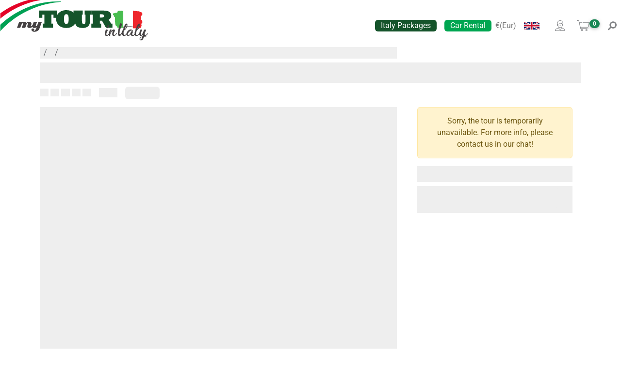

--- FILE ---
content_type: text/html; charset=utf-8
request_url: https://italy.mytour.eu/en/details/florence/Book-your-Tickets-to-Pitti-Palace-Florence-Museums/2263/
body_size: 34553
content:
<!DOCTYPE html><html lang="en" dir="ltr" data-beasties-container><head>
  <meta charset="utf-8">
  <title>Pitti Palace Florence: where to buy your entrance ticket</title>
  <meta name="description" content="Pitti Palace Florence is the most splendid place in Florence. Here what to see, where to buy your entrance ticket and how to get there.">
  <base href="/en/">
  <meta name="robots" content="index, follow">
  <meta name="viewport" content="width=device-width, initial-scale=1">
  <meta name="apple-itunes-app" content="app-id=6748399365, app-argument=/tour/2263">
  <link rel="manifest" href="manifest.json">
  <link rel="shortcut icon" type="image/x-icon" href="favicon.ico">
  <link rel="preconnect" href="https://fonts.gstatic.com">
  <link rel="preconnect" href="https://cdn.jsdelivr.net">
  <link rel="preconnect" href="https://cdnjs.cloudflare.com">
  <link rel="preconnect" href="https://storage.googleapis.com">
  <style>@font-face{font-family:'Roboto';font-style:normal;font-weight:300;font-stretch:100%;font-display:swap;src:url(https://fonts.gstatic.com/s/roboto/v50/KFO7CnqEu92Fr1ME7kSn66aGLdTylUAMa3GUBGEe.woff2) format('woff2');unicode-range:U+0460-052F, U+1C80-1C8A, U+20B4, U+2DE0-2DFF, U+A640-A69F, U+FE2E-FE2F;}@font-face{font-family:'Roboto';font-style:normal;font-weight:300;font-stretch:100%;font-display:swap;src:url(https://fonts.gstatic.com/s/roboto/v50/KFO7CnqEu92Fr1ME7kSn66aGLdTylUAMa3iUBGEe.woff2) format('woff2');unicode-range:U+0301, U+0400-045F, U+0490-0491, U+04B0-04B1, U+2116;}@font-face{font-family:'Roboto';font-style:normal;font-weight:300;font-stretch:100%;font-display:swap;src:url(https://fonts.gstatic.com/s/roboto/v50/KFO7CnqEu92Fr1ME7kSn66aGLdTylUAMa3CUBGEe.woff2) format('woff2');unicode-range:U+1F00-1FFF;}@font-face{font-family:'Roboto';font-style:normal;font-weight:300;font-stretch:100%;font-display:swap;src:url(https://fonts.gstatic.com/s/roboto/v50/KFO7CnqEu92Fr1ME7kSn66aGLdTylUAMa3-UBGEe.woff2) format('woff2');unicode-range:U+0370-0377, U+037A-037F, U+0384-038A, U+038C, U+038E-03A1, U+03A3-03FF;}@font-face{font-family:'Roboto';font-style:normal;font-weight:300;font-stretch:100%;font-display:swap;src:url(https://fonts.gstatic.com/s/roboto/v50/KFO7CnqEu92Fr1ME7kSn66aGLdTylUAMawCUBGEe.woff2) format('woff2');unicode-range:U+0302-0303, U+0305, U+0307-0308, U+0310, U+0312, U+0315, U+031A, U+0326-0327, U+032C, U+032F-0330, U+0332-0333, U+0338, U+033A, U+0346, U+034D, U+0391-03A1, U+03A3-03A9, U+03B1-03C9, U+03D1, U+03D5-03D6, U+03F0-03F1, U+03F4-03F5, U+2016-2017, U+2034-2038, U+203C, U+2040, U+2043, U+2047, U+2050, U+2057, U+205F, U+2070-2071, U+2074-208E, U+2090-209C, U+20D0-20DC, U+20E1, U+20E5-20EF, U+2100-2112, U+2114-2115, U+2117-2121, U+2123-214F, U+2190, U+2192, U+2194-21AE, U+21B0-21E5, U+21F1-21F2, U+21F4-2211, U+2213-2214, U+2216-22FF, U+2308-230B, U+2310, U+2319, U+231C-2321, U+2336-237A, U+237C, U+2395, U+239B-23B7, U+23D0, U+23DC-23E1, U+2474-2475, U+25AF, U+25B3, U+25B7, U+25BD, U+25C1, U+25CA, U+25CC, U+25FB, U+266D-266F, U+27C0-27FF, U+2900-2AFF, U+2B0E-2B11, U+2B30-2B4C, U+2BFE, U+3030, U+FF5B, U+FF5D, U+1D400-1D7FF, U+1EE00-1EEFF;}@font-face{font-family:'Roboto';font-style:normal;font-weight:300;font-stretch:100%;font-display:swap;src:url(https://fonts.gstatic.com/s/roboto/v50/KFO7CnqEu92Fr1ME7kSn66aGLdTylUAMaxKUBGEe.woff2) format('woff2');unicode-range:U+0001-000C, U+000E-001F, U+007F-009F, U+20DD-20E0, U+20E2-20E4, U+2150-218F, U+2190, U+2192, U+2194-2199, U+21AF, U+21E6-21F0, U+21F3, U+2218-2219, U+2299, U+22C4-22C6, U+2300-243F, U+2440-244A, U+2460-24FF, U+25A0-27BF, U+2800-28FF, U+2921-2922, U+2981, U+29BF, U+29EB, U+2B00-2BFF, U+4DC0-4DFF, U+FFF9-FFFB, U+10140-1018E, U+10190-1019C, U+101A0, U+101D0-101FD, U+102E0-102FB, U+10E60-10E7E, U+1D2C0-1D2D3, U+1D2E0-1D37F, U+1F000-1F0FF, U+1F100-1F1AD, U+1F1E6-1F1FF, U+1F30D-1F30F, U+1F315, U+1F31C, U+1F31E, U+1F320-1F32C, U+1F336, U+1F378, U+1F37D, U+1F382, U+1F393-1F39F, U+1F3A7-1F3A8, U+1F3AC-1F3AF, U+1F3C2, U+1F3C4-1F3C6, U+1F3CA-1F3CE, U+1F3D4-1F3E0, U+1F3ED, U+1F3F1-1F3F3, U+1F3F5-1F3F7, U+1F408, U+1F415, U+1F41F, U+1F426, U+1F43F, U+1F441-1F442, U+1F444, U+1F446-1F449, U+1F44C-1F44E, U+1F453, U+1F46A, U+1F47D, U+1F4A3, U+1F4B0, U+1F4B3, U+1F4B9, U+1F4BB, U+1F4BF, U+1F4C8-1F4CB, U+1F4D6, U+1F4DA, U+1F4DF, U+1F4E3-1F4E6, U+1F4EA-1F4ED, U+1F4F7, U+1F4F9-1F4FB, U+1F4FD-1F4FE, U+1F503, U+1F507-1F50B, U+1F50D, U+1F512-1F513, U+1F53E-1F54A, U+1F54F-1F5FA, U+1F610, U+1F650-1F67F, U+1F687, U+1F68D, U+1F691, U+1F694, U+1F698, U+1F6AD, U+1F6B2, U+1F6B9-1F6BA, U+1F6BC, U+1F6C6-1F6CF, U+1F6D3-1F6D7, U+1F6E0-1F6EA, U+1F6F0-1F6F3, U+1F6F7-1F6FC, U+1F700-1F7FF, U+1F800-1F80B, U+1F810-1F847, U+1F850-1F859, U+1F860-1F887, U+1F890-1F8AD, U+1F8B0-1F8BB, U+1F8C0-1F8C1, U+1F900-1F90B, U+1F93B, U+1F946, U+1F984, U+1F996, U+1F9E9, U+1FA00-1FA6F, U+1FA70-1FA7C, U+1FA80-1FA89, U+1FA8F-1FAC6, U+1FACE-1FADC, U+1FADF-1FAE9, U+1FAF0-1FAF8, U+1FB00-1FBFF;}@font-face{font-family:'Roboto';font-style:normal;font-weight:300;font-stretch:100%;font-display:swap;src:url(https://fonts.gstatic.com/s/roboto/v50/KFO7CnqEu92Fr1ME7kSn66aGLdTylUAMa3OUBGEe.woff2) format('woff2');unicode-range:U+0102-0103, U+0110-0111, U+0128-0129, U+0168-0169, U+01A0-01A1, U+01AF-01B0, U+0300-0301, U+0303-0304, U+0308-0309, U+0323, U+0329, U+1EA0-1EF9, U+20AB;}@font-face{font-family:'Roboto';font-style:normal;font-weight:300;font-stretch:100%;font-display:swap;src:url(https://fonts.gstatic.com/s/roboto/v50/KFO7CnqEu92Fr1ME7kSn66aGLdTylUAMa3KUBGEe.woff2) format('woff2');unicode-range:U+0100-02BA, U+02BD-02C5, U+02C7-02CC, U+02CE-02D7, U+02DD-02FF, U+0304, U+0308, U+0329, U+1D00-1DBF, U+1E00-1E9F, U+1EF2-1EFF, U+2020, U+20A0-20AB, U+20AD-20C0, U+2113, U+2C60-2C7F, U+A720-A7FF;}@font-face{font-family:'Roboto';font-style:normal;font-weight:300;font-stretch:100%;font-display:swap;src:url(https://fonts.gstatic.com/s/roboto/v50/KFO7CnqEu92Fr1ME7kSn66aGLdTylUAMa3yUBA.woff2) format('woff2');unicode-range:U+0000-00FF, U+0131, U+0152-0153, U+02BB-02BC, U+02C6, U+02DA, U+02DC, U+0304, U+0308, U+0329, U+2000-206F, U+20AC, U+2122, U+2191, U+2193, U+2212, U+2215, U+FEFF, U+FFFD;}@font-face{font-family:'Roboto';font-style:normal;font-weight:400;font-stretch:100%;font-display:swap;src:url(https://fonts.gstatic.com/s/roboto/v50/KFO7CnqEu92Fr1ME7kSn66aGLdTylUAMa3GUBGEe.woff2) format('woff2');unicode-range:U+0460-052F, U+1C80-1C8A, U+20B4, U+2DE0-2DFF, U+A640-A69F, U+FE2E-FE2F;}@font-face{font-family:'Roboto';font-style:normal;font-weight:400;font-stretch:100%;font-display:swap;src:url(https://fonts.gstatic.com/s/roboto/v50/KFO7CnqEu92Fr1ME7kSn66aGLdTylUAMa3iUBGEe.woff2) format('woff2');unicode-range:U+0301, U+0400-045F, U+0490-0491, U+04B0-04B1, U+2116;}@font-face{font-family:'Roboto';font-style:normal;font-weight:400;font-stretch:100%;font-display:swap;src:url(https://fonts.gstatic.com/s/roboto/v50/KFO7CnqEu92Fr1ME7kSn66aGLdTylUAMa3CUBGEe.woff2) format('woff2');unicode-range:U+1F00-1FFF;}@font-face{font-family:'Roboto';font-style:normal;font-weight:400;font-stretch:100%;font-display:swap;src:url(https://fonts.gstatic.com/s/roboto/v50/KFO7CnqEu92Fr1ME7kSn66aGLdTylUAMa3-UBGEe.woff2) format('woff2');unicode-range:U+0370-0377, U+037A-037F, U+0384-038A, U+038C, U+038E-03A1, U+03A3-03FF;}@font-face{font-family:'Roboto';font-style:normal;font-weight:400;font-stretch:100%;font-display:swap;src:url(https://fonts.gstatic.com/s/roboto/v50/KFO7CnqEu92Fr1ME7kSn66aGLdTylUAMawCUBGEe.woff2) format('woff2');unicode-range:U+0302-0303, U+0305, U+0307-0308, U+0310, U+0312, U+0315, U+031A, U+0326-0327, U+032C, U+032F-0330, U+0332-0333, U+0338, U+033A, U+0346, U+034D, U+0391-03A1, U+03A3-03A9, U+03B1-03C9, U+03D1, U+03D5-03D6, U+03F0-03F1, U+03F4-03F5, U+2016-2017, U+2034-2038, U+203C, U+2040, U+2043, U+2047, U+2050, U+2057, U+205F, U+2070-2071, U+2074-208E, U+2090-209C, U+20D0-20DC, U+20E1, U+20E5-20EF, U+2100-2112, U+2114-2115, U+2117-2121, U+2123-214F, U+2190, U+2192, U+2194-21AE, U+21B0-21E5, U+21F1-21F2, U+21F4-2211, U+2213-2214, U+2216-22FF, U+2308-230B, U+2310, U+2319, U+231C-2321, U+2336-237A, U+237C, U+2395, U+239B-23B7, U+23D0, U+23DC-23E1, U+2474-2475, U+25AF, U+25B3, U+25B7, U+25BD, U+25C1, U+25CA, U+25CC, U+25FB, U+266D-266F, U+27C0-27FF, U+2900-2AFF, U+2B0E-2B11, U+2B30-2B4C, U+2BFE, U+3030, U+FF5B, U+FF5D, U+1D400-1D7FF, U+1EE00-1EEFF;}@font-face{font-family:'Roboto';font-style:normal;font-weight:400;font-stretch:100%;font-display:swap;src:url(https://fonts.gstatic.com/s/roboto/v50/KFO7CnqEu92Fr1ME7kSn66aGLdTylUAMaxKUBGEe.woff2) format('woff2');unicode-range:U+0001-000C, U+000E-001F, U+007F-009F, U+20DD-20E0, U+20E2-20E4, U+2150-218F, U+2190, U+2192, U+2194-2199, U+21AF, U+21E6-21F0, U+21F3, U+2218-2219, U+2299, U+22C4-22C6, U+2300-243F, U+2440-244A, U+2460-24FF, U+25A0-27BF, U+2800-28FF, U+2921-2922, U+2981, U+29BF, U+29EB, U+2B00-2BFF, U+4DC0-4DFF, U+FFF9-FFFB, U+10140-1018E, U+10190-1019C, U+101A0, U+101D0-101FD, U+102E0-102FB, U+10E60-10E7E, U+1D2C0-1D2D3, U+1D2E0-1D37F, U+1F000-1F0FF, U+1F100-1F1AD, U+1F1E6-1F1FF, U+1F30D-1F30F, U+1F315, U+1F31C, U+1F31E, U+1F320-1F32C, U+1F336, U+1F378, U+1F37D, U+1F382, U+1F393-1F39F, U+1F3A7-1F3A8, U+1F3AC-1F3AF, U+1F3C2, U+1F3C4-1F3C6, U+1F3CA-1F3CE, U+1F3D4-1F3E0, U+1F3ED, U+1F3F1-1F3F3, U+1F3F5-1F3F7, U+1F408, U+1F415, U+1F41F, U+1F426, U+1F43F, U+1F441-1F442, U+1F444, U+1F446-1F449, U+1F44C-1F44E, U+1F453, U+1F46A, U+1F47D, U+1F4A3, U+1F4B0, U+1F4B3, U+1F4B9, U+1F4BB, U+1F4BF, U+1F4C8-1F4CB, U+1F4D6, U+1F4DA, U+1F4DF, U+1F4E3-1F4E6, U+1F4EA-1F4ED, U+1F4F7, U+1F4F9-1F4FB, U+1F4FD-1F4FE, U+1F503, U+1F507-1F50B, U+1F50D, U+1F512-1F513, U+1F53E-1F54A, U+1F54F-1F5FA, U+1F610, U+1F650-1F67F, U+1F687, U+1F68D, U+1F691, U+1F694, U+1F698, U+1F6AD, U+1F6B2, U+1F6B9-1F6BA, U+1F6BC, U+1F6C6-1F6CF, U+1F6D3-1F6D7, U+1F6E0-1F6EA, U+1F6F0-1F6F3, U+1F6F7-1F6FC, U+1F700-1F7FF, U+1F800-1F80B, U+1F810-1F847, U+1F850-1F859, U+1F860-1F887, U+1F890-1F8AD, U+1F8B0-1F8BB, U+1F8C0-1F8C1, U+1F900-1F90B, U+1F93B, U+1F946, U+1F984, U+1F996, U+1F9E9, U+1FA00-1FA6F, U+1FA70-1FA7C, U+1FA80-1FA89, U+1FA8F-1FAC6, U+1FACE-1FADC, U+1FADF-1FAE9, U+1FAF0-1FAF8, U+1FB00-1FBFF;}@font-face{font-family:'Roboto';font-style:normal;font-weight:400;font-stretch:100%;font-display:swap;src:url(https://fonts.gstatic.com/s/roboto/v50/KFO7CnqEu92Fr1ME7kSn66aGLdTylUAMa3OUBGEe.woff2) format('woff2');unicode-range:U+0102-0103, U+0110-0111, U+0128-0129, U+0168-0169, U+01A0-01A1, U+01AF-01B0, U+0300-0301, U+0303-0304, U+0308-0309, U+0323, U+0329, U+1EA0-1EF9, U+20AB;}@font-face{font-family:'Roboto';font-style:normal;font-weight:400;font-stretch:100%;font-display:swap;src:url(https://fonts.gstatic.com/s/roboto/v50/KFO7CnqEu92Fr1ME7kSn66aGLdTylUAMa3KUBGEe.woff2) format('woff2');unicode-range:U+0100-02BA, U+02BD-02C5, U+02C7-02CC, U+02CE-02D7, U+02DD-02FF, U+0304, U+0308, U+0329, U+1D00-1DBF, U+1E00-1E9F, U+1EF2-1EFF, U+2020, U+20A0-20AB, U+20AD-20C0, U+2113, U+2C60-2C7F, U+A720-A7FF;}@font-face{font-family:'Roboto';font-style:normal;font-weight:400;font-stretch:100%;font-display:swap;src:url(https://fonts.gstatic.com/s/roboto/v50/KFO7CnqEu92Fr1ME7kSn66aGLdTylUAMa3yUBA.woff2) format('woff2');unicode-range:U+0000-00FF, U+0131, U+0152-0153, U+02BB-02BC, U+02C6, U+02DA, U+02DC, U+0304, U+0308, U+0329, U+2000-206F, U+20AC, U+2122, U+2191, U+2193, U+2212, U+2215, U+FEFF, U+FFFD;}@font-face{font-family:'Roboto';font-style:normal;font-weight:500;font-stretch:100%;font-display:swap;src:url(https://fonts.gstatic.com/s/roboto/v50/KFO7CnqEu92Fr1ME7kSn66aGLdTylUAMa3GUBGEe.woff2) format('woff2');unicode-range:U+0460-052F, U+1C80-1C8A, U+20B4, U+2DE0-2DFF, U+A640-A69F, U+FE2E-FE2F;}@font-face{font-family:'Roboto';font-style:normal;font-weight:500;font-stretch:100%;font-display:swap;src:url(https://fonts.gstatic.com/s/roboto/v50/KFO7CnqEu92Fr1ME7kSn66aGLdTylUAMa3iUBGEe.woff2) format('woff2');unicode-range:U+0301, U+0400-045F, U+0490-0491, U+04B0-04B1, U+2116;}@font-face{font-family:'Roboto';font-style:normal;font-weight:500;font-stretch:100%;font-display:swap;src:url(https://fonts.gstatic.com/s/roboto/v50/KFO7CnqEu92Fr1ME7kSn66aGLdTylUAMa3CUBGEe.woff2) format('woff2');unicode-range:U+1F00-1FFF;}@font-face{font-family:'Roboto';font-style:normal;font-weight:500;font-stretch:100%;font-display:swap;src:url(https://fonts.gstatic.com/s/roboto/v50/KFO7CnqEu92Fr1ME7kSn66aGLdTylUAMa3-UBGEe.woff2) format('woff2');unicode-range:U+0370-0377, U+037A-037F, U+0384-038A, U+038C, U+038E-03A1, U+03A3-03FF;}@font-face{font-family:'Roboto';font-style:normal;font-weight:500;font-stretch:100%;font-display:swap;src:url(https://fonts.gstatic.com/s/roboto/v50/KFO7CnqEu92Fr1ME7kSn66aGLdTylUAMawCUBGEe.woff2) format('woff2');unicode-range:U+0302-0303, U+0305, U+0307-0308, U+0310, U+0312, U+0315, U+031A, U+0326-0327, U+032C, U+032F-0330, U+0332-0333, U+0338, U+033A, U+0346, U+034D, U+0391-03A1, U+03A3-03A9, U+03B1-03C9, U+03D1, U+03D5-03D6, U+03F0-03F1, U+03F4-03F5, U+2016-2017, U+2034-2038, U+203C, U+2040, U+2043, U+2047, U+2050, U+2057, U+205F, U+2070-2071, U+2074-208E, U+2090-209C, U+20D0-20DC, U+20E1, U+20E5-20EF, U+2100-2112, U+2114-2115, U+2117-2121, U+2123-214F, U+2190, U+2192, U+2194-21AE, U+21B0-21E5, U+21F1-21F2, U+21F4-2211, U+2213-2214, U+2216-22FF, U+2308-230B, U+2310, U+2319, U+231C-2321, U+2336-237A, U+237C, U+2395, U+239B-23B7, U+23D0, U+23DC-23E1, U+2474-2475, U+25AF, U+25B3, U+25B7, U+25BD, U+25C1, U+25CA, U+25CC, U+25FB, U+266D-266F, U+27C0-27FF, U+2900-2AFF, U+2B0E-2B11, U+2B30-2B4C, U+2BFE, U+3030, U+FF5B, U+FF5D, U+1D400-1D7FF, U+1EE00-1EEFF;}@font-face{font-family:'Roboto';font-style:normal;font-weight:500;font-stretch:100%;font-display:swap;src:url(https://fonts.gstatic.com/s/roboto/v50/KFO7CnqEu92Fr1ME7kSn66aGLdTylUAMaxKUBGEe.woff2) format('woff2');unicode-range:U+0001-000C, U+000E-001F, U+007F-009F, U+20DD-20E0, U+20E2-20E4, U+2150-218F, U+2190, U+2192, U+2194-2199, U+21AF, U+21E6-21F0, U+21F3, U+2218-2219, U+2299, U+22C4-22C6, U+2300-243F, U+2440-244A, U+2460-24FF, U+25A0-27BF, U+2800-28FF, U+2921-2922, U+2981, U+29BF, U+29EB, U+2B00-2BFF, U+4DC0-4DFF, U+FFF9-FFFB, U+10140-1018E, U+10190-1019C, U+101A0, U+101D0-101FD, U+102E0-102FB, U+10E60-10E7E, U+1D2C0-1D2D3, U+1D2E0-1D37F, U+1F000-1F0FF, U+1F100-1F1AD, U+1F1E6-1F1FF, U+1F30D-1F30F, U+1F315, U+1F31C, U+1F31E, U+1F320-1F32C, U+1F336, U+1F378, U+1F37D, U+1F382, U+1F393-1F39F, U+1F3A7-1F3A8, U+1F3AC-1F3AF, U+1F3C2, U+1F3C4-1F3C6, U+1F3CA-1F3CE, U+1F3D4-1F3E0, U+1F3ED, U+1F3F1-1F3F3, U+1F3F5-1F3F7, U+1F408, U+1F415, U+1F41F, U+1F426, U+1F43F, U+1F441-1F442, U+1F444, U+1F446-1F449, U+1F44C-1F44E, U+1F453, U+1F46A, U+1F47D, U+1F4A3, U+1F4B0, U+1F4B3, U+1F4B9, U+1F4BB, U+1F4BF, U+1F4C8-1F4CB, U+1F4D6, U+1F4DA, U+1F4DF, U+1F4E3-1F4E6, U+1F4EA-1F4ED, U+1F4F7, U+1F4F9-1F4FB, U+1F4FD-1F4FE, U+1F503, U+1F507-1F50B, U+1F50D, U+1F512-1F513, U+1F53E-1F54A, U+1F54F-1F5FA, U+1F610, U+1F650-1F67F, U+1F687, U+1F68D, U+1F691, U+1F694, U+1F698, U+1F6AD, U+1F6B2, U+1F6B9-1F6BA, U+1F6BC, U+1F6C6-1F6CF, U+1F6D3-1F6D7, U+1F6E0-1F6EA, U+1F6F0-1F6F3, U+1F6F7-1F6FC, U+1F700-1F7FF, U+1F800-1F80B, U+1F810-1F847, U+1F850-1F859, U+1F860-1F887, U+1F890-1F8AD, U+1F8B0-1F8BB, U+1F8C0-1F8C1, U+1F900-1F90B, U+1F93B, U+1F946, U+1F984, U+1F996, U+1F9E9, U+1FA00-1FA6F, U+1FA70-1FA7C, U+1FA80-1FA89, U+1FA8F-1FAC6, U+1FACE-1FADC, U+1FADF-1FAE9, U+1FAF0-1FAF8, U+1FB00-1FBFF;}@font-face{font-family:'Roboto';font-style:normal;font-weight:500;font-stretch:100%;font-display:swap;src:url(https://fonts.gstatic.com/s/roboto/v50/KFO7CnqEu92Fr1ME7kSn66aGLdTylUAMa3OUBGEe.woff2) format('woff2');unicode-range:U+0102-0103, U+0110-0111, U+0128-0129, U+0168-0169, U+01A0-01A1, U+01AF-01B0, U+0300-0301, U+0303-0304, U+0308-0309, U+0323, U+0329, U+1EA0-1EF9, U+20AB;}@font-face{font-family:'Roboto';font-style:normal;font-weight:500;font-stretch:100%;font-display:swap;src:url(https://fonts.gstatic.com/s/roboto/v50/KFO7CnqEu92Fr1ME7kSn66aGLdTylUAMa3KUBGEe.woff2) format('woff2');unicode-range:U+0100-02BA, U+02BD-02C5, U+02C7-02CC, U+02CE-02D7, U+02DD-02FF, U+0304, U+0308, U+0329, U+1D00-1DBF, U+1E00-1E9F, U+1EF2-1EFF, U+2020, U+20A0-20AB, U+20AD-20C0, U+2113, U+2C60-2C7F, U+A720-A7FF;}@font-face{font-family:'Roboto';font-style:normal;font-weight:500;font-stretch:100%;font-display:swap;src:url(https://fonts.gstatic.com/s/roboto/v50/KFO7CnqEu92Fr1ME7kSn66aGLdTylUAMa3yUBA.woff2) format('woff2');unicode-range:U+0000-00FF, U+0131, U+0152-0153, U+02BB-02BC, U+02C6, U+02DA, U+02DC, U+0304, U+0308, U+0329, U+2000-206F, U+20AC, U+2122, U+2191, U+2193, U+2212, U+2215, U+FEFF, U+FFFD;}@font-face{font-family:'Roboto';font-style:normal;font-weight:600;font-stretch:100%;font-display:swap;src:url(https://fonts.gstatic.com/s/roboto/v50/KFO7CnqEu92Fr1ME7kSn66aGLdTylUAMa3GUBGEe.woff2) format('woff2');unicode-range:U+0460-052F, U+1C80-1C8A, U+20B4, U+2DE0-2DFF, U+A640-A69F, U+FE2E-FE2F;}@font-face{font-family:'Roboto';font-style:normal;font-weight:600;font-stretch:100%;font-display:swap;src:url(https://fonts.gstatic.com/s/roboto/v50/KFO7CnqEu92Fr1ME7kSn66aGLdTylUAMa3iUBGEe.woff2) format('woff2');unicode-range:U+0301, U+0400-045F, U+0490-0491, U+04B0-04B1, U+2116;}@font-face{font-family:'Roboto';font-style:normal;font-weight:600;font-stretch:100%;font-display:swap;src:url(https://fonts.gstatic.com/s/roboto/v50/KFO7CnqEu92Fr1ME7kSn66aGLdTylUAMa3CUBGEe.woff2) format('woff2');unicode-range:U+1F00-1FFF;}@font-face{font-family:'Roboto';font-style:normal;font-weight:600;font-stretch:100%;font-display:swap;src:url(https://fonts.gstatic.com/s/roboto/v50/KFO7CnqEu92Fr1ME7kSn66aGLdTylUAMa3-UBGEe.woff2) format('woff2');unicode-range:U+0370-0377, U+037A-037F, U+0384-038A, U+038C, U+038E-03A1, U+03A3-03FF;}@font-face{font-family:'Roboto';font-style:normal;font-weight:600;font-stretch:100%;font-display:swap;src:url(https://fonts.gstatic.com/s/roboto/v50/KFO7CnqEu92Fr1ME7kSn66aGLdTylUAMawCUBGEe.woff2) format('woff2');unicode-range:U+0302-0303, U+0305, U+0307-0308, U+0310, U+0312, U+0315, U+031A, U+0326-0327, U+032C, U+032F-0330, U+0332-0333, U+0338, U+033A, U+0346, U+034D, U+0391-03A1, U+03A3-03A9, U+03B1-03C9, U+03D1, U+03D5-03D6, U+03F0-03F1, U+03F4-03F5, U+2016-2017, U+2034-2038, U+203C, U+2040, U+2043, U+2047, U+2050, U+2057, U+205F, U+2070-2071, U+2074-208E, U+2090-209C, U+20D0-20DC, U+20E1, U+20E5-20EF, U+2100-2112, U+2114-2115, U+2117-2121, U+2123-214F, U+2190, U+2192, U+2194-21AE, U+21B0-21E5, U+21F1-21F2, U+21F4-2211, U+2213-2214, U+2216-22FF, U+2308-230B, U+2310, U+2319, U+231C-2321, U+2336-237A, U+237C, U+2395, U+239B-23B7, U+23D0, U+23DC-23E1, U+2474-2475, U+25AF, U+25B3, U+25B7, U+25BD, U+25C1, U+25CA, U+25CC, U+25FB, U+266D-266F, U+27C0-27FF, U+2900-2AFF, U+2B0E-2B11, U+2B30-2B4C, U+2BFE, U+3030, U+FF5B, U+FF5D, U+1D400-1D7FF, U+1EE00-1EEFF;}@font-face{font-family:'Roboto';font-style:normal;font-weight:600;font-stretch:100%;font-display:swap;src:url(https://fonts.gstatic.com/s/roboto/v50/KFO7CnqEu92Fr1ME7kSn66aGLdTylUAMaxKUBGEe.woff2) format('woff2');unicode-range:U+0001-000C, U+000E-001F, U+007F-009F, U+20DD-20E0, U+20E2-20E4, U+2150-218F, U+2190, U+2192, U+2194-2199, U+21AF, U+21E6-21F0, U+21F3, U+2218-2219, U+2299, U+22C4-22C6, U+2300-243F, U+2440-244A, U+2460-24FF, U+25A0-27BF, U+2800-28FF, U+2921-2922, U+2981, U+29BF, U+29EB, U+2B00-2BFF, U+4DC0-4DFF, U+FFF9-FFFB, U+10140-1018E, U+10190-1019C, U+101A0, U+101D0-101FD, U+102E0-102FB, U+10E60-10E7E, U+1D2C0-1D2D3, U+1D2E0-1D37F, U+1F000-1F0FF, U+1F100-1F1AD, U+1F1E6-1F1FF, U+1F30D-1F30F, U+1F315, U+1F31C, U+1F31E, U+1F320-1F32C, U+1F336, U+1F378, U+1F37D, U+1F382, U+1F393-1F39F, U+1F3A7-1F3A8, U+1F3AC-1F3AF, U+1F3C2, U+1F3C4-1F3C6, U+1F3CA-1F3CE, U+1F3D4-1F3E0, U+1F3ED, U+1F3F1-1F3F3, U+1F3F5-1F3F7, U+1F408, U+1F415, U+1F41F, U+1F426, U+1F43F, U+1F441-1F442, U+1F444, U+1F446-1F449, U+1F44C-1F44E, U+1F453, U+1F46A, U+1F47D, U+1F4A3, U+1F4B0, U+1F4B3, U+1F4B9, U+1F4BB, U+1F4BF, U+1F4C8-1F4CB, U+1F4D6, U+1F4DA, U+1F4DF, U+1F4E3-1F4E6, U+1F4EA-1F4ED, U+1F4F7, U+1F4F9-1F4FB, U+1F4FD-1F4FE, U+1F503, U+1F507-1F50B, U+1F50D, U+1F512-1F513, U+1F53E-1F54A, U+1F54F-1F5FA, U+1F610, U+1F650-1F67F, U+1F687, U+1F68D, U+1F691, U+1F694, U+1F698, U+1F6AD, U+1F6B2, U+1F6B9-1F6BA, U+1F6BC, U+1F6C6-1F6CF, U+1F6D3-1F6D7, U+1F6E0-1F6EA, U+1F6F0-1F6F3, U+1F6F7-1F6FC, U+1F700-1F7FF, U+1F800-1F80B, U+1F810-1F847, U+1F850-1F859, U+1F860-1F887, U+1F890-1F8AD, U+1F8B0-1F8BB, U+1F8C0-1F8C1, U+1F900-1F90B, U+1F93B, U+1F946, U+1F984, U+1F996, U+1F9E9, U+1FA00-1FA6F, U+1FA70-1FA7C, U+1FA80-1FA89, U+1FA8F-1FAC6, U+1FACE-1FADC, U+1FADF-1FAE9, U+1FAF0-1FAF8, U+1FB00-1FBFF;}@font-face{font-family:'Roboto';font-style:normal;font-weight:600;font-stretch:100%;font-display:swap;src:url(https://fonts.gstatic.com/s/roboto/v50/KFO7CnqEu92Fr1ME7kSn66aGLdTylUAMa3OUBGEe.woff2) format('woff2');unicode-range:U+0102-0103, U+0110-0111, U+0128-0129, U+0168-0169, U+01A0-01A1, U+01AF-01B0, U+0300-0301, U+0303-0304, U+0308-0309, U+0323, U+0329, U+1EA0-1EF9, U+20AB;}@font-face{font-family:'Roboto';font-style:normal;font-weight:600;font-stretch:100%;font-display:swap;src:url(https://fonts.gstatic.com/s/roboto/v50/KFO7CnqEu92Fr1ME7kSn66aGLdTylUAMa3KUBGEe.woff2) format('woff2');unicode-range:U+0100-02BA, U+02BD-02C5, U+02C7-02CC, U+02CE-02D7, U+02DD-02FF, U+0304, U+0308, U+0329, U+1D00-1DBF, U+1E00-1E9F, U+1EF2-1EFF, U+2020, U+20A0-20AB, U+20AD-20C0, U+2113, U+2C60-2C7F, U+A720-A7FF;}@font-face{font-family:'Roboto';font-style:normal;font-weight:600;font-stretch:100%;font-display:swap;src:url(https://fonts.gstatic.com/s/roboto/v50/KFO7CnqEu92Fr1ME7kSn66aGLdTylUAMa3yUBA.woff2) format('woff2');unicode-range:U+0000-00FF, U+0131, U+0152-0153, U+02BB-02BC, U+02C6, U+02DA, U+02DC, U+0304, U+0308, U+0329, U+2000-206F, U+20AC, U+2122, U+2191, U+2193, U+2212, U+2215, U+FEFF, U+FFFD;}@font-face{font-family:'Roboto';font-style:normal;font-weight:700;font-stretch:100%;font-display:swap;src:url(https://fonts.gstatic.com/s/roboto/v50/KFO7CnqEu92Fr1ME7kSn66aGLdTylUAMa3GUBGEe.woff2) format('woff2');unicode-range:U+0460-052F, U+1C80-1C8A, U+20B4, U+2DE0-2DFF, U+A640-A69F, U+FE2E-FE2F;}@font-face{font-family:'Roboto';font-style:normal;font-weight:700;font-stretch:100%;font-display:swap;src:url(https://fonts.gstatic.com/s/roboto/v50/KFO7CnqEu92Fr1ME7kSn66aGLdTylUAMa3iUBGEe.woff2) format('woff2');unicode-range:U+0301, U+0400-045F, U+0490-0491, U+04B0-04B1, U+2116;}@font-face{font-family:'Roboto';font-style:normal;font-weight:700;font-stretch:100%;font-display:swap;src:url(https://fonts.gstatic.com/s/roboto/v50/KFO7CnqEu92Fr1ME7kSn66aGLdTylUAMa3CUBGEe.woff2) format('woff2');unicode-range:U+1F00-1FFF;}@font-face{font-family:'Roboto';font-style:normal;font-weight:700;font-stretch:100%;font-display:swap;src:url(https://fonts.gstatic.com/s/roboto/v50/KFO7CnqEu92Fr1ME7kSn66aGLdTylUAMa3-UBGEe.woff2) format('woff2');unicode-range:U+0370-0377, U+037A-037F, U+0384-038A, U+038C, U+038E-03A1, U+03A3-03FF;}@font-face{font-family:'Roboto';font-style:normal;font-weight:700;font-stretch:100%;font-display:swap;src:url(https://fonts.gstatic.com/s/roboto/v50/KFO7CnqEu92Fr1ME7kSn66aGLdTylUAMawCUBGEe.woff2) format('woff2');unicode-range:U+0302-0303, U+0305, U+0307-0308, U+0310, U+0312, U+0315, U+031A, U+0326-0327, U+032C, U+032F-0330, U+0332-0333, U+0338, U+033A, U+0346, U+034D, U+0391-03A1, U+03A3-03A9, U+03B1-03C9, U+03D1, U+03D5-03D6, U+03F0-03F1, U+03F4-03F5, U+2016-2017, U+2034-2038, U+203C, U+2040, U+2043, U+2047, U+2050, U+2057, U+205F, U+2070-2071, U+2074-208E, U+2090-209C, U+20D0-20DC, U+20E1, U+20E5-20EF, U+2100-2112, U+2114-2115, U+2117-2121, U+2123-214F, U+2190, U+2192, U+2194-21AE, U+21B0-21E5, U+21F1-21F2, U+21F4-2211, U+2213-2214, U+2216-22FF, U+2308-230B, U+2310, U+2319, U+231C-2321, U+2336-237A, U+237C, U+2395, U+239B-23B7, U+23D0, U+23DC-23E1, U+2474-2475, U+25AF, U+25B3, U+25B7, U+25BD, U+25C1, U+25CA, U+25CC, U+25FB, U+266D-266F, U+27C0-27FF, U+2900-2AFF, U+2B0E-2B11, U+2B30-2B4C, U+2BFE, U+3030, U+FF5B, U+FF5D, U+1D400-1D7FF, U+1EE00-1EEFF;}@font-face{font-family:'Roboto';font-style:normal;font-weight:700;font-stretch:100%;font-display:swap;src:url(https://fonts.gstatic.com/s/roboto/v50/KFO7CnqEu92Fr1ME7kSn66aGLdTylUAMaxKUBGEe.woff2) format('woff2');unicode-range:U+0001-000C, U+000E-001F, U+007F-009F, U+20DD-20E0, U+20E2-20E4, U+2150-218F, U+2190, U+2192, U+2194-2199, U+21AF, U+21E6-21F0, U+21F3, U+2218-2219, U+2299, U+22C4-22C6, U+2300-243F, U+2440-244A, U+2460-24FF, U+25A0-27BF, U+2800-28FF, U+2921-2922, U+2981, U+29BF, U+29EB, U+2B00-2BFF, U+4DC0-4DFF, U+FFF9-FFFB, U+10140-1018E, U+10190-1019C, U+101A0, U+101D0-101FD, U+102E0-102FB, U+10E60-10E7E, U+1D2C0-1D2D3, U+1D2E0-1D37F, U+1F000-1F0FF, U+1F100-1F1AD, U+1F1E6-1F1FF, U+1F30D-1F30F, U+1F315, U+1F31C, U+1F31E, U+1F320-1F32C, U+1F336, U+1F378, U+1F37D, U+1F382, U+1F393-1F39F, U+1F3A7-1F3A8, U+1F3AC-1F3AF, U+1F3C2, U+1F3C4-1F3C6, U+1F3CA-1F3CE, U+1F3D4-1F3E0, U+1F3ED, U+1F3F1-1F3F3, U+1F3F5-1F3F7, U+1F408, U+1F415, U+1F41F, U+1F426, U+1F43F, U+1F441-1F442, U+1F444, U+1F446-1F449, U+1F44C-1F44E, U+1F453, U+1F46A, U+1F47D, U+1F4A3, U+1F4B0, U+1F4B3, U+1F4B9, U+1F4BB, U+1F4BF, U+1F4C8-1F4CB, U+1F4D6, U+1F4DA, U+1F4DF, U+1F4E3-1F4E6, U+1F4EA-1F4ED, U+1F4F7, U+1F4F9-1F4FB, U+1F4FD-1F4FE, U+1F503, U+1F507-1F50B, U+1F50D, U+1F512-1F513, U+1F53E-1F54A, U+1F54F-1F5FA, U+1F610, U+1F650-1F67F, U+1F687, U+1F68D, U+1F691, U+1F694, U+1F698, U+1F6AD, U+1F6B2, U+1F6B9-1F6BA, U+1F6BC, U+1F6C6-1F6CF, U+1F6D3-1F6D7, U+1F6E0-1F6EA, U+1F6F0-1F6F3, U+1F6F7-1F6FC, U+1F700-1F7FF, U+1F800-1F80B, U+1F810-1F847, U+1F850-1F859, U+1F860-1F887, U+1F890-1F8AD, U+1F8B0-1F8BB, U+1F8C0-1F8C1, U+1F900-1F90B, U+1F93B, U+1F946, U+1F984, U+1F996, U+1F9E9, U+1FA00-1FA6F, U+1FA70-1FA7C, U+1FA80-1FA89, U+1FA8F-1FAC6, U+1FACE-1FADC, U+1FADF-1FAE9, U+1FAF0-1FAF8, U+1FB00-1FBFF;}@font-face{font-family:'Roboto';font-style:normal;font-weight:700;font-stretch:100%;font-display:swap;src:url(https://fonts.gstatic.com/s/roboto/v50/KFO7CnqEu92Fr1ME7kSn66aGLdTylUAMa3OUBGEe.woff2) format('woff2');unicode-range:U+0102-0103, U+0110-0111, U+0128-0129, U+0168-0169, U+01A0-01A1, U+01AF-01B0, U+0300-0301, U+0303-0304, U+0308-0309, U+0323, U+0329, U+1EA0-1EF9, U+20AB;}@font-face{font-family:'Roboto';font-style:normal;font-weight:700;font-stretch:100%;font-display:swap;src:url(https://fonts.gstatic.com/s/roboto/v50/KFO7CnqEu92Fr1ME7kSn66aGLdTylUAMa3KUBGEe.woff2) format('woff2');unicode-range:U+0100-02BA, U+02BD-02C5, U+02C7-02CC, U+02CE-02D7, U+02DD-02FF, U+0304, U+0308, U+0329, U+1D00-1DBF, U+1E00-1E9F, U+1EF2-1EFF, U+2020, U+20A0-20AB, U+20AD-20C0, U+2113, U+2C60-2C7F, U+A720-A7FF;}@font-face{font-family:'Roboto';font-style:normal;font-weight:700;font-stretch:100%;font-display:swap;src:url(https://fonts.gstatic.com/s/roboto/v50/KFO7CnqEu92Fr1ME7kSn66aGLdTylUAMa3yUBA.woff2) format('woff2');unicode-range:U+0000-00FF, U+0131, U+0152-0153, U+02BB-02BC, U+02C6, U+02DA, U+02DC, U+0304, U+0308, U+0329, U+2000-206F, U+20AC, U+2122, U+2191, U+2193, U+2212, U+2215, U+FEFF, U+FFFD;}@font-face{font-family:'Roboto';font-style:normal;font-weight:900;font-stretch:100%;font-display:swap;src:url(https://fonts.gstatic.com/s/roboto/v50/KFO7CnqEu92Fr1ME7kSn66aGLdTylUAMa3GUBGEe.woff2) format('woff2');unicode-range:U+0460-052F, U+1C80-1C8A, U+20B4, U+2DE0-2DFF, U+A640-A69F, U+FE2E-FE2F;}@font-face{font-family:'Roboto';font-style:normal;font-weight:900;font-stretch:100%;font-display:swap;src:url(https://fonts.gstatic.com/s/roboto/v50/KFO7CnqEu92Fr1ME7kSn66aGLdTylUAMa3iUBGEe.woff2) format('woff2');unicode-range:U+0301, U+0400-045F, U+0490-0491, U+04B0-04B1, U+2116;}@font-face{font-family:'Roboto';font-style:normal;font-weight:900;font-stretch:100%;font-display:swap;src:url(https://fonts.gstatic.com/s/roboto/v50/KFO7CnqEu92Fr1ME7kSn66aGLdTylUAMa3CUBGEe.woff2) format('woff2');unicode-range:U+1F00-1FFF;}@font-face{font-family:'Roboto';font-style:normal;font-weight:900;font-stretch:100%;font-display:swap;src:url(https://fonts.gstatic.com/s/roboto/v50/KFO7CnqEu92Fr1ME7kSn66aGLdTylUAMa3-UBGEe.woff2) format('woff2');unicode-range:U+0370-0377, U+037A-037F, U+0384-038A, U+038C, U+038E-03A1, U+03A3-03FF;}@font-face{font-family:'Roboto';font-style:normal;font-weight:900;font-stretch:100%;font-display:swap;src:url(https://fonts.gstatic.com/s/roboto/v50/KFO7CnqEu92Fr1ME7kSn66aGLdTylUAMawCUBGEe.woff2) format('woff2');unicode-range:U+0302-0303, U+0305, U+0307-0308, U+0310, U+0312, U+0315, U+031A, U+0326-0327, U+032C, U+032F-0330, U+0332-0333, U+0338, U+033A, U+0346, U+034D, U+0391-03A1, U+03A3-03A9, U+03B1-03C9, U+03D1, U+03D5-03D6, U+03F0-03F1, U+03F4-03F5, U+2016-2017, U+2034-2038, U+203C, U+2040, U+2043, U+2047, U+2050, U+2057, U+205F, U+2070-2071, U+2074-208E, U+2090-209C, U+20D0-20DC, U+20E1, U+20E5-20EF, U+2100-2112, U+2114-2115, U+2117-2121, U+2123-214F, U+2190, U+2192, U+2194-21AE, U+21B0-21E5, U+21F1-21F2, U+21F4-2211, U+2213-2214, U+2216-22FF, U+2308-230B, U+2310, U+2319, U+231C-2321, U+2336-237A, U+237C, U+2395, U+239B-23B7, U+23D0, U+23DC-23E1, U+2474-2475, U+25AF, U+25B3, U+25B7, U+25BD, U+25C1, U+25CA, U+25CC, U+25FB, U+266D-266F, U+27C0-27FF, U+2900-2AFF, U+2B0E-2B11, U+2B30-2B4C, U+2BFE, U+3030, U+FF5B, U+FF5D, U+1D400-1D7FF, U+1EE00-1EEFF;}@font-face{font-family:'Roboto';font-style:normal;font-weight:900;font-stretch:100%;font-display:swap;src:url(https://fonts.gstatic.com/s/roboto/v50/KFO7CnqEu92Fr1ME7kSn66aGLdTylUAMaxKUBGEe.woff2) format('woff2');unicode-range:U+0001-000C, U+000E-001F, U+007F-009F, U+20DD-20E0, U+20E2-20E4, U+2150-218F, U+2190, U+2192, U+2194-2199, U+21AF, U+21E6-21F0, U+21F3, U+2218-2219, U+2299, U+22C4-22C6, U+2300-243F, U+2440-244A, U+2460-24FF, U+25A0-27BF, U+2800-28FF, U+2921-2922, U+2981, U+29BF, U+29EB, U+2B00-2BFF, U+4DC0-4DFF, U+FFF9-FFFB, U+10140-1018E, U+10190-1019C, U+101A0, U+101D0-101FD, U+102E0-102FB, U+10E60-10E7E, U+1D2C0-1D2D3, U+1D2E0-1D37F, U+1F000-1F0FF, U+1F100-1F1AD, U+1F1E6-1F1FF, U+1F30D-1F30F, U+1F315, U+1F31C, U+1F31E, U+1F320-1F32C, U+1F336, U+1F378, U+1F37D, U+1F382, U+1F393-1F39F, U+1F3A7-1F3A8, U+1F3AC-1F3AF, U+1F3C2, U+1F3C4-1F3C6, U+1F3CA-1F3CE, U+1F3D4-1F3E0, U+1F3ED, U+1F3F1-1F3F3, U+1F3F5-1F3F7, U+1F408, U+1F415, U+1F41F, U+1F426, U+1F43F, U+1F441-1F442, U+1F444, U+1F446-1F449, U+1F44C-1F44E, U+1F453, U+1F46A, U+1F47D, U+1F4A3, U+1F4B0, U+1F4B3, U+1F4B9, U+1F4BB, U+1F4BF, U+1F4C8-1F4CB, U+1F4D6, U+1F4DA, U+1F4DF, U+1F4E3-1F4E6, U+1F4EA-1F4ED, U+1F4F7, U+1F4F9-1F4FB, U+1F4FD-1F4FE, U+1F503, U+1F507-1F50B, U+1F50D, U+1F512-1F513, U+1F53E-1F54A, U+1F54F-1F5FA, U+1F610, U+1F650-1F67F, U+1F687, U+1F68D, U+1F691, U+1F694, U+1F698, U+1F6AD, U+1F6B2, U+1F6B9-1F6BA, U+1F6BC, U+1F6C6-1F6CF, U+1F6D3-1F6D7, U+1F6E0-1F6EA, U+1F6F0-1F6F3, U+1F6F7-1F6FC, U+1F700-1F7FF, U+1F800-1F80B, U+1F810-1F847, U+1F850-1F859, U+1F860-1F887, U+1F890-1F8AD, U+1F8B0-1F8BB, U+1F8C0-1F8C1, U+1F900-1F90B, U+1F93B, U+1F946, U+1F984, U+1F996, U+1F9E9, U+1FA00-1FA6F, U+1FA70-1FA7C, U+1FA80-1FA89, U+1FA8F-1FAC6, U+1FACE-1FADC, U+1FADF-1FAE9, U+1FAF0-1FAF8, U+1FB00-1FBFF;}@font-face{font-family:'Roboto';font-style:normal;font-weight:900;font-stretch:100%;font-display:swap;src:url(https://fonts.gstatic.com/s/roboto/v50/KFO7CnqEu92Fr1ME7kSn66aGLdTylUAMa3OUBGEe.woff2) format('woff2');unicode-range:U+0102-0103, U+0110-0111, U+0128-0129, U+0168-0169, U+01A0-01A1, U+01AF-01B0, U+0300-0301, U+0303-0304, U+0308-0309, U+0323, U+0329, U+1EA0-1EF9, U+20AB;}@font-face{font-family:'Roboto';font-style:normal;font-weight:900;font-stretch:100%;font-display:swap;src:url(https://fonts.gstatic.com/s/roboto/v50/KFO7CnqEu92Fr1ME7kSn66aGLdTylUAMa3KUBGEe.woff2) format('woff2');unicode-range:U+0100-02BA, U+02BD-02C5, U+02C7-02CC, U+02CE-02D7, U+02DD-02FF, U+0304, U+0308, U+0329, U+1D00-1DBF, U+1E00-1E9F, U+1EF2-1EFF, U+2020, U+20A0-20AB, U+20AD-20C0, U+2113, U+2C60-2C7F, U+A720-A7FF;}@font-face{font-family:'Roboto';font-style:normal;font-weight:900;font-stretch:100%;font-display:swap;src:url(https://fonts.gstatic.com/s/roboto/v50/KFO7CnqEu92Fr1ME7kSn66aGLdTylUAMa3yUBA.woff2) format('woff2');unicode-range:U+0000-00FF, U+0131, U+0152-0153, U+02BB-02BC, U+02C6, U+02DA, U+02DC, U+0304, U+0308, U+0329, U+2000-206F, U+20AC, U+2122, U+2191, U+2193, U+2212, U+2215, U+FEFF, U+FFFD;}</style>
  <style>@font-face{font-family:'Material Icons';font-style:normal;font-weight:400;src:url(https://fonts.gstatic.com/s/materialicons/v145/flUhRq6tzZclQEJ-Vdg-IuiaDsNc.woff2) format('woff2');}.material-icons{font-family:'Material Icons';font-weight:normal;font-style:normal;font-size:24px;line-height:1;letter-spacing:normal;text-transform:none;display:inline-block;white-space:nowrap;word-wrap:normal;direction:ltr;-webkit-font-feature-settings:'liga';-webkit-font-smoothing:antialiased;}</style>
  <link href="https://cdn.jsdelivr.net/npm/bootstrap@5.3.1/dist/css/bootstrap.min.css" rel="stylesheet" integrity="sha384-4bw+/aepP/YC94hEpVNVgiZdgIC5+VKNBQNGCHeKRQN+PtmoHDEXuppvnDJzQIu9" crossorigin="anonymous">
  <link rel="stylesheet" href="https://cdnjs.cloudflare.com/ajax/libs/font-awesome/6.1.1/css/all.min.css" integrity="sha512-KfkfwYDsLkIlwQp6LFnl8zNdLGxu9YAA1QvwINks4PhcElQSvqcyVLLD9aMhXd13uQjoXtEKNosOWaZqXgel0g==" crossorigin="anonymous" referrerpolicy="no-referrer">

  <!-- 1. Consent defaults -->
  <script>
    window.dataLayer = window.dataLayer || [];
    function gtag() { dataLayer.push(arguments); }
    // Set defaults: everything denied until user accepts
    gtag('consent', 'default', {
      'ad_user_data': 'denied',
      'ad_personalization': 'denied',
      'ad_storage': 'denied',
      'analytics_storage': 'denied',
      'wait_for_update': 500,
    });
  </script>
  <!-- end consent default -->

  <!-- Google Tag Manager -->
  <script>(function (w, d, s, l, i) {
      w[l] = w[l] || []; w[l].push({
        'gtm.start':
          new Date().getTime(), event: 'gtm.js'
      }); var f = d.getElementsByTagName(s)[0],
        j = d.createElement(s), dl = l != 'dataLayer' ? '&l=' + l : ''; j.async = true; j.src =
          'https://www.googletagmanager.com/gtm.js?id=' + i + dl; f.parentNode.insertBefore(j, f);
    })(window, document, 'script', 'dataLayer', 'GTM-K9VHS5W');</script>
  <!-- End Google Tag Manager -->
<style>html{--mat-option-selected-state-label-text-color: #673ab7;--mat-option-label-text-color: rgba(0, 0, 0, .87);--mat-option-hover-state-layer-color: color-mix(in srgb, rgba(0, 0, 0, .87) 4%, transparent);--mat-option-focus-state-layer-color: color-mix(in srgb, rgba(0, 0, 0, .87) 12%, transparent);--mat-option-selected-state-layer-color: color-mix(in srgb, rgba(0, 0, 0, .87) 12%, transparent)}html{--mat-pseudo-checkbox-full-selected-icon-color: #ffd740;--mat-pseudo-checkbox-full-selected-checkmark-color: #fafafa;--mat-pseudo-checkbox-full-unselected-icon-color: rgba(0, 0, 0, .54);--mat-pseudo-checkbox-full-disabled-selected-checkmark-color: #fafafa;--mat-pseudo-checkbox-full-disabled-unselected-icon-color: color-mix(in srgb, rgba(0, 0, 0, .87) 38%, transparent);--mat-pseudo-checkbox-full-disabled-selected-icon-color: color-mix(in srgb, rgba(0, 0, 0, .87) 38%, transparent);--mat-pseudo-checkbox-minimal-selected-checkmark-color: #ffd740;--mat-pseudo-checkbox-minimal-disabled-selected-checkmark-color: color-mix(in srgb, rgba(0, 0, 0, .87) 38%, transparent)}html{--mat-option-label-text-font: Roboto, sans-serif;--mat-option-label-text-line-height: 24px;--mat-option-label-text-size: 16px;--mat-option-label-text-tracking: .03125em;--mat-option-label-text-weight: 400}html{--mat-optgroup-label-text-font: Roboto, sans-serif;--mat-optgroup-label-text-line-height: 24px;--mat-optgroup-label-text-size: 16px;--mat-optgroup-label-text-tracking: .03125em;--mat-optgroup-label-text-weight: 400}html{--mat-card-title-text-font: Roboto, sans-serif;--mat-card-title-text-line-height: 32px;--mat-card-title-text-size: 20px;--mat-card-title-text-tracking: .0125em;--mat-card-title-text-weight: 500;--mat-card-subtitle-text-font: Roboto, sans-serif;--mat-card-subtitle-text-line-height: 22px;--mat-card-subtitle-text-size: 14px;--mat-card-subtitle-text-tracking: .0071428571em;--mat-card-subtitle-text-weight: 500}html{--mat-tooltip-supporting-text-font: Roboto, sans-serif;--mat-tooltip-supporting-text-size: 12px;--mat-tooltip-supporting-text-weight: 400;--mat-tooltip-supporting-text-tracking: .0333333333em}html{--mat-form-field-focus-select-arrow-color: color-mix(in srgb, #673ab7 87%, transparent);--mat-form-field-filled-caret-color: #673ab7;--mat-form-field-filled-focus-active-indicator-color: #673ab7;--mat-form-field-filled-focus-label-text-color: color-mix(in srgb, #673ab7 87%, transparent);--mat-form-field-outlined-caret-color: #673ab7;--mat-form-field-outlined-focus-outline-color: #673ab7;--mat-form-field-outlined-focus-label-text-color: color-mix(in srgb, #673ab7 87%, transparent);--mat-form-field-disabled-input-text-placeholder-color: color-mix(in srgb, rgba(0, 0, 0, .87) 38%, transparent);--mat-form-field-state-layer-color: rgba(0, 0, 0, .87);--mat-form-field-error-text-color: #f44336;--mat-form-field-select-option-text-color: inherit;--mat-form-field-select-disabled-option-text-color: GrayText;--mat-form-field-leading-icon-color: unset;--mat-form-field-disabled-leading-icon-color: unset;--mat-form-field-trailing-icon-color: unset;--mat-form-field-disabled-trailing-icon-color: unset;--mat-form-field-error-focus-trailing-icon-color: unset;--mat-form-field-error-hover-trailing-icon-color: unset;--mat-form-field-error-trailing-icon-color: unset;--mat-form-field-enabled-select-arrow-color: rgba(0, 0, 0, .54);--mat-form-field-disabled-select-arrow-color: color-mix(in srgb, rgba(0, 0, 0, .87) 38%, transparent);--mat-form-field-hover-state-layer-opacity: .04;--mat-form-field-focus-state-layer-opacity: .12;--mat-form-field-filled-container-color: #f6f6f6;--mat-form-field-filled-disabled-container-color: color-mix(in srgb, rgba(0, 0, 0, .87) 4%, transparent);--mat-form-field-filled-label-text-color: rgba(0, 0, 0, .54);--mat-form-field-filled-hover-label-text-color: rgba(0, 0, 0, .54);--mat-form-field-filled-disabled-label-text-color: color-mix(in srgb, rgba(0, 0, 0, .87) 38%, transparent);--mat-form-field-filled-input-text-color: rgba(0, 0, 0, .87);--mat-form-field-filled-disabled-input-text-color: color-mix(in srgb, rgba(0, 0, 0, .87) 38%, transparent);--mat-form-field-filled-input-text-placeholder-color: rgba(0, 0, 0, .54);--mat-form-field-filled-error-hover-label-text-color: #f44336;--mat-form-field-filled-error-focus-label-text-color: #f44336;--mat-form-field-filled-error-label-text-color: #f44336;--mat-form-field-filled-error-caret-color: #f44336;--mat-form-field-filled-active-indicator-color: rgba(0, 0, 0, .54);--mat-form-field-filled-disabled-active-indicator-color: color-mix(in srgb, rgba(0, 0, 0, .87) 12%, transparent);--mat-form-field-filled-hover-active-indicator-color: rgba(0, 0, 0, .87);--mat-form-field-filled-error-active-indicator-color: #f44336;--mat-form-field-filled-error-focus-active-indicator-color: #f44336;--mat-form-field-filled-error-hover-active-indicator-color: #f44336;--mat-form-field-outlined-label-text-color: rgba(0, 0, 0, .54);--mat-form-field-outlined-hover-label-text-color: rgba(0, 0, 0, .87);--mat-form-field-outlined-disabled-label-text-color: color-mix(in srgb, rgba(0, 0, 0, .87) 38%, transparent);--mat-form-field-outlined-input-text-color: rgba(0, 0, 0, .87);--mat-form-field-outlined-disabled-input-text-color: color-mix(in srgb, rgba(0, 0, 0, .87) 38%, transparent);--mat-form-field-outlined-input-text-placeholder-color: rgba(0, 0, 0, .54);--mat-form-field-outlined-error-caret-color: #f44336;--mat-form-field-outlined-error-focus-label-text-color: #f44336;--mat-form-field-outlined-error-label-text-color: #f44336;--mat-form-field-outlined-error-hover-label-text-color: #f44336;--mat-form-field-outlined-outline-color: rgba(0, 0, 0, .38);--mat-form-field-outlined-disabled-outline-color: color-mix(in srgb, rgba(0, 0, 0, .87) 12%, transparent);--mat-form-field-outlined-hover-outline-color: rgba(0, 0, 0, .87);--mat-form-field-outlined-error-focus-outline-color: #f44336;--mat-form-field-outlined-error-hover-outline-color: #f44336;--mat-form-field-outlined-error-outline-color: #f44336}html{--mat-form-field-container-text-font: Roboto, sans-serif;--mat-form-field-container-text-line-height: 24px;--mat-form-field-container-text-size: 16px;--mat-form-field-container-text-tracking: .03125em;--mat-form-field-container-text-weight: 400;--mat-form-field-outlined-label-text-populated-size: 16px;--mat-form-field-subscript-text-font: Roboto, sans-serif;--mat-form-field-subscript-text-line-height: 20px;--mat-form-field-subscript-text-size: 12px;--mat-form-field-subscript-text-tracking: .0333333333em;--mat-form-field-subscript-text-weight: 400;--mat-form-field-filled-label-text-font: Roboto, sans-serif;--mat-form-field-filled-label-text-size: 16px;--mat-form-field-filled-label-text-tracking: .03125em;--mat-form-field-filled-label-text-weight: 400;--mat-form-field-outlined-label-text-font: Roboto, sans-serif;--mat-form-field-outlined-label-text-size: 16px;--mat-form-field-outlined-label-text-tracking: .03125em;--mat-form-field-outlined-label-text-weight: 400}html{--mat-select-panel-background-color: white;--mat-select-enabled-trigger-text-color: rgba(0, 0, 0, .87);--mat-select-disabled-trigger-text-color: color-mix(in srgb, rgba(0, 0, 0, .87) 38%, transparent);--mat-select-placeholder-text-color: rgba(0, 0, 0, .54);--mat-select-enabled-arrow-color: rgba(0, 0, 0, .54);--mat-select-disabled-arrow-color: color-mix(in srgb, rgba(0, 0, 0, .87) 38%, transparent);--mat-select-focused-arrow-color: #673ab7;--mat-select-invalid-arrow-color: #f44336}html{--mat-select-trigger-text-font: Roboto, sans-serif;--mat-select-trigger-text-line-height: 24px;--mat-select-trigger-text-size: 16px;--mat-select-trigger-text-tracking: .03125em;--mat-select-trigger-text-weight: 400}html{--mat-dialog-subhead-font: Roboto, sans-serif;--mat-dialog-subhead-line-height: 32px;--mat-dialog-subhead-size: 20px;--mat-dialog-subhead-weight: 500;--mat-dialog-subhead-tracking: .0125em;--mat-dialog-supporting-text-font: Roboto, sans-serif;--mat-dialog-supporting-text-line-height: 24px;--mat-dialog-supporting-text-size: 16px;--mat-dialog-supporting-text-weight: 400;--mat-dialog-supporting-text-tracking: .03125em}html{--mat-slide-toggle-selected-icon-color: white;--mat-slide-toggle-disabled-selected-icon-color: white;--mat-slide-toggle-selected-focus-state-layer-color: #673ab7;--mat-slide-toggle-selected-handle-color: #673ab7;--mat-slide-toggle-selected-hover-state-layer-color: #673ab7;--mat-slide-toggle-selected-pressed-state-layer-color: #673ab7;--mat-slide-toggle-selected-focus-handle-color: #673ab7;--mat-slide-toggle-selected-hover-handle-color: #673ab7;--mat-slide-toggle-selected-pressed-handle-color: #673ab7;--mat-slide-toggle-selected-focus-track-color: #9575cd;--mat-slide-toggle-selected-hover-track-color: #9575cd;--mat-slide-toggle-selected-pressed-track-color: #9575cd;--mat-slide-toggle-selected-track-color: #9575cd;--mat-slide-toggle-disabled-label-text-color: color-mix(in srgb, rgba(0, 0, 0, .87) 38%, transparent);--mat-slide-toggle-disabled-handle-elevation-shadow: 0px 0px 0px 0px rgba(0, 0, 0, .2), 0px 0px 0px 0px rgba(0, 0, 0, .14), 0px 0px 0px 0px rgba(0, 0, 0, .12);--mat-slide-toggle-disabled-selected-handle-color: rgba(0, 0, 0, .87);--mat-slide-toggle-disabled-selected-track-color: rgba(0, 0, 0, .87);--mat-slide-toggle-disabled-unselected-handle-color: rgba(0, 0, 0, .87);--mat-slide-toggle-disabled-unselected-icon-color: #f6f6f6;--mat-slide-toggle-disabled-unselected-track-color: rgba(0, 0, 0, .87);--mat-slide-toggle-handle-elevation-shadow: 0px 2px 1px -1px rgba(0, 0, 0, .2), 0px 1px 1px 0px rgba(0, 0, 0, .14), 0px 1px 3px 0px rgba(0, 0, 0, .12);--mat-slide-toggle-handle-surface-color: white;--mat-slide-toggle-label-text-color: rgba(0, 0, 0, .87);--mat-slide-toggle-unselected-hover-handle-color: #424242;--mat-slide-toggle-unselected-focus-handle-color: #424242;--mat-slide-toggle-unselected-focus-state-layer-color: rgba(0, 0, 0, .87);--mat-slide-toggle-unselected-focus-track-color: rgba(0, 0, 0, .12);--mat-slide-toggle-unselected-icon-color: #f6f6f6;--mat-slide-toggle-unselected-handle-color: rgba(0, 0, 0, .54);--mat-slide-toggle-unselected-hover-state-layer-color: rgba(0, 0, 0, .87);--mat-slide-toggle-unselected-hover-track-color: rgba(0, 0, 0, .12);--mat-slide-toggle-unselected-pressed-handle-color: #424242;--mat-slide-toggle-unselected-pressed-track-color: rgba(0, 0, 0, .12);--mat-slide-toggle-unselected-pressed-state-layer-color: rgba(0, 0, 0, .87);--mat-slide-toggle-unselected-track-color: rgba(0, 0, 0, .12)}html{--mat-slide-toggle-label-text-font: Roboto, sans-serif;--mat-slide-toggle-label-text-line-height: 20px;--mat-slide-toggle-label-text-size: 14px;--mat-slide-toggle-label-text-tracking: .0178571429em;--mat-slide-toggle-label-text-weight: 400}html{--mat-radio-label-text-font: Roboto, sans-serif;--mat-radio-label-text-line-height: 20px;--mat-radio-label-text-size: 14px;--mat-radio-label-text-tracking: .0178571429em;--mat-radio-label-text-weight: 400}html{--mat-slider-active-track-color: #673ab7;--mat-slider-focus-handle-color: #673ab7;--mat-slider-handle-color: #673ab7;--mat-slider-hover-handle-color: #673ab7;--mat-slider-focus-state-layer-color: color-mix(in srgb, #673ab7 12%, transparent);--mat-slider-hover-state-layer-color: color-mix(in srgb, #673ab7 4%, transparent);--mat-slider-inactive-track-color: #673ab7;--mat-slider-ripple-color: #673ab7;--mat-slider-with-tick-marks-active-container-color: white;--mat-slider-with-tick-marks-inactive-container-color: #673ab7;--mat-slider-disabled-active-track-color: rgba(0, 0, 0, .87);--mat-slider-disabled-handle-color: rgba(0, 0, 0, .87);--mat-slider-disabled-inactive-track-color: rgba(0, 0, 0, .87);--mat-slider-label-container-color: #424242;--mat-slider-label-label-text-color: white;--mat-slider-value-indicator-opacity: 1;--mat-slider-with-overlap-handle-outline-color: rgba(0, 0, 0, .87);--mat-slider-with-tick-marks-disabled-container-color: rgba(0, 0, 0, .87)}html{--mat-slider-label-label-text-font: Roboto, sans-serif;--mat-slider-label-label-text-size: 14px;--mat-slider-label-label-text-line-height: 22px;--mat-slider-label-label-text-tracking: .0071428571em;--mat-slider-label-label-text-weight: 500}html{--mat-menu-item-label-text-font: Roboto, sans-serif;--mat-menu-item-label-text-size: 16px;--mat-menu-item-label-text-tracking: .03125em;--mat-menu-item-label-text-line-height: 24px;--mat-menu-item-label-text-weight: 400}html{--mat-list-list-item-label-text-font: Roboto, sans-serif;--mat-list-list-item-label-text-line-height: 24px;--mat-list-list-item-label-text-size: 16px;--mat-list-list-item-label-text-tracking: .03125em;--mat-list-list-item-label-text-weight: 400;--mat-list-list-item-supporting-text-font: Roboto, sans-serif;--mat-list-list-item-supporting-text-line-height: 20px;--mat-list-list-item-supporting-text-size: 14px;--mat-list-list-item-supporting-text-tracking: .0178571429em;--mat-list-list-item-supporting-text-weight: 400;--mat-list-list-item-trailing-supporting-text-font: Roboto, sans-serif;--mat-list-list-item-trailing-supporting-text-line-height: 20px;--mat-list-list-item-trailing-supporting-text-size: 12px;--mat-list-list-item-trailing-supporting-text-tracking: .0333333333em;--mat-list-list-item-trailing-supporting-text-weight: 400}html{--mat-paginator-container-text-font: Roboto, sans-serif;--mat-paginator-container-text-line-height: 20px;--mat-paginator-container-text-size: 12px;--mat-paginator-container-text-tracking: .0333333333em;--mat-paginator-container-text-weight: 400;--mat-paginator-select-trigger-text-size: 12px}html{--mat-checkbox-disabled-label-color: color-mix(in srgb, rgba(0, 0, 0, .87) 38%, transparent);--mat-checkbox-label-text-color: rgba(0, 0, 0, .87);--mat-checkbox-disabled-selected-icon-color: color-mix(in srgb, rgba(0, 0, 0, .87) 38%, transparent);--mat-checkbox-disabled-unselected-icon-color: color-mix(in srgb, rgba(0, 0, 0, .87) 38%, transparent);--mat-checkbox-selected-checkmark-color: rgba(0, 0, 0, .87);--mat-checkbox-selected-focus-icon-color: #ffd740;--mat-checkbox-selected-hover-icon-color: #ffd740;--mat-checkbox-selected-icon-color: #ffd740;--mat-checkbox-selected-pressed-icon-color: #ffd740;--mat-checkbox-unselected-focus-icon-color: rgba(0, 0, 0, .87);--mat-checkbox-unselected-hover-icon-color: rgba(0, 0, 0, .87);--mat-checkbox-unselected-icon-color: rgba(0, 0, 0, .54);--mat-checkbox-selected-focus-state-layer-color: #ffd740;--mat-checkbox-selected-hover-state-layer-color: #ffd740;--mat-checkbox-selected-pressed-state-layer-color: #ffd740;--mat-checkbox-unselected-focus-state-layer-color: rgba(0, 0, 0, .87);--mat-checkbox-unselected-hover-state-layer-color: rgba(0, 0, 0, .87);--mat-checkbox-unselected-pressed-state-layer-color: rgba(0, 0, 0, .87)}html{--mat-checkbox-label-text-font: Roboto, sans-serif;--mat-checkbox-label-text-line-height: 20px;--mat-checkbox-label-text-size: 14px;--mat-checkbox-label-text-tracking: .0178571429em;--mat-checkbox-label-text-weight: 400}html{--mat-button-filled-label-text-font: Roboto, sans-serif;--mat-button-filled-label-text-size: 14px;--mat-button-filled-label-text-tracking: .0892857143em;--mat-button-filled-label-text-transform: none;--mat-button-filled-label-text-weight: 500;--mat-button-outlined-label-text-font: Roboto, sans-serif;--mat-button-outlined-label-text-size: 14px;--mat-button-outlined-label-text-tracking: .0892857143em;--mat-button-outlined-label-text-transform: none;--mat-button-outlined-label-text-weight: 500;--mat-button-protected-label-text-font: Roboto, sans-serif;--mat-button-protected-label-text-size: 14px;--mat-button-protected-label-text-tracking: .0892857143em;--mat-button-protected-label-text-transform: none;--mat-button-protected-label-text-weight: 500;--mat-button-text-label-text-font: Roboto, sans-serif;--mat-button-text-label-text-size: 14px;--mat-button-text-label-text-tracking: .0892857143em;--mat-button-text-label-text-transform: none;--mat-button-text-label-text-weight: 500;--mat-button-tonal-label-text-font: Roboto, sans-serif;--mat-button-tonal-label-text-size: 14px;--mat-button-tonal-label-text-tracking: .0892857143em;--mat-button-tonal-label-text-transform: none;--mat-button-tonal-label-text-weight: 500}html{--mat-fab-extended-label-text-font: Roboto, sans-serif;--mat-fab-extended-label-text-size: 14px;--mat-fab-extended-label-text-tracking: .0892857143em;--mat-fab-extended-label-text-weight: 500}html{--mat-snack-bar-container-color: #424242;--mat-snack-bar-supporting-text-color: white;--mat-snack-bar-button-color: #9575cd}html{--mat-snack-bar-supporting-text-font: Roboto, sans-serif;--mat-snack-bar-supporting-text-line-height: 20px;--mat-snack-bar-supporting-text-size: 14px;--mat-snack-bar-supporting-text-weight: 400}html{--mat-table-header-headline-font: Roboto, sans-serif;--mat-table-header-headline-line-height: 22px;--mat-table-header-headline-size: 14px;--mat-table-header-headline-weight: 500;--mat-table-header-headline-tracking: .0071428571em;--mat-table-row-item-label-text-font: Roboto, sans-serif;--mat-table-row-item-label-text-line-height: 20px;--mat-table-row-item-label-text-size: 14px;--mat-table-row-item-label-text-weight: 400;--mat-table-row-item-label-text-tracking: .0178571429em;--mat-table-footer-supporting-text-font: Roboto, sans-serif;--mat-table-footer-supporting-text-line-height: 20px;--mat-table-footer-supporting-text-size: 14px;--mat-table-footer-supporting-text-weight: 400;--mat-table-footer-supporting-text-tracking: .0178571429em}html{--mat-progress-spinner-active-indicator-color: #673ab7}html{--mat-badge-background-color: #673ab7;--mat-badge-text-color: white;--mat-badge-disabled-state-background-color: color-mix(in srgb, rgba(0, 0, 0, .87) 12%, transparent);--mat-badge-disabled-state-text-color: color-mix(in srgb, rgba(0, 0, 0, .87) 38%, transparent)}html{--mat-badge-text-font: Roboto, sans-serif;--mat-badge-line-height: 22px;--mat-badge-text-size: 12px;--mat-badge-text-weight: 600;--mat-badge-small-size-text-size: 9px;--mat-badge-small-size-line-height: 16px;--mat-badge-large-size-text-size: 24px;--mat-badge-large-size-line-height: 28px}html{--mat-bottom-sheet-container-text-font: Roboto, sans-serif;--mat-bottom-sheet-container-text-line-height: 20px;--mat-bottom-sheet-container-text-size: 14px;--mat-bottom-sheet-container-text-tracking: .0178571429em;--mat-bottom-sheet-container-text-weight: 400}html{--mat-button-toggle-label-text-font: Roboto, sans-serif;--mat-button-toggle-label-text-line-height: 24px;--mat-button-toggle-label-text-size: 16px;--mat-button-toggle-label-text-tracking: .03125em;--mat-button-toggle-label-text-weight: 400;--mat-button-toggle-legacy-label-text-font: Roboto, sans-serif;--mat-button-toggle-legacy-label-text-line-height: 24px;--mat-button-toggle-legacy-label-text-size: 16px;--mat-button-toggle-legacy-label-text-tracking: .03125em;--mat-button-toggle-legacy-label-text-weight: 400}html{--mat-datepicker-calendar-date-in-range-state-background-color: color-mix(in srgb, #673ab7 20%, transparent);--mat-datepicker-calendar-date-in-comparison-range-state-background-color: color-mix(in srgb, #ffd740 20%, transparent);--mat-datepicker-calendar-date-in-overlap-range-state-background-color: #a8dab5;--mat-datepicker-calendar-date-in-overlap-range-selected-state-background-color: rgb(69.5241935484, 163.4758064516, 93.9516129032);--mat-datepicker-calendar-date-selected-state-text-color: white;--mat-datepicker-calendar-date-selected-state-background-color: #673ab7;--mat-datepicker-calendar-date-selected-disabled-state-background-color: color-mix(in srgb, #673ab7 38%, transparent);--mat-datepicker-calendar-date-today-selected-state-outline-color: white;--mat-datepicker-calendar-date-focus-state-background-color: color-mix(in srgb, #673ab7 12%, transparent);--mat-datepicker-calendar-date-hover-state-background-color: color-mix(in srgb, #673ab7 4%, transparent);--mat-datepicker-toggle-active-state-icon-color: #673ab7;--mat-datepicker-toggle-icon-color: rgba(0, 0, 0, .54);--mat-datepicker-calendar-body-label-text-color: rgba(0, 0, 0, .54);--mat-datepicker-calendar-period-button-text-color: rgba(0, 0, 0, .87);--mat-datepicker-calendar-period-button-icon-color: rgba(0, 0, 0, .54);--mat-datepicker-calendar-navigation-button-icon-color: rgba(0, 0, 0, .54);--mat-datepicker-calendar-header-divider-color: rgba(0, 0, 0, .12);--mat-datepicker-calendar-header-text-color: rgba(0, 0, 0, .54);--mat-datepicker-calendar-date-today-outline-color: rgba(0, 0, 0, .54);--mat-datepicker-calendar-date-today-disabled-state-outline-color: color-mix(in srgb, rgba(0, 0, 0, .87) 38%, transparent);--mat-datepicker-calendar-date-text-color: rgba(0, 0, 0, .87);--mat-datepicker-calendar-date-outline-color: transparent;--mat-datepicker-calendar-date-disabled-state-text-color: color-mix(in srgb, rgba(0, 0, 0, .87) 38%, transparent);--mat-datepicker-calendar-date-preview-state-outline-color: rgba(0, 0, 0, .54);--mat-datepicker-range-input-separator-color: rgba(0, 0, 0, .87);--mat-datepicker-range-input-disabled-state-separator-color: color-mix(in srgb, rgba(0, 0, 0, .87) 38%, transparent);--mat-datepicker-range-input-disabled-state-text-color: color-mix(in srgb, rgba(0, 0, 0, .87) 38%, transparent);--mat-datepicker-calendar-container-background-color: white;--mat-datepicker-calendar-container-text-color: rgba(0, 0, 0, .87)}html{--mat-datepicker-calendar-text-font: Roboto, sans-serif;--mat-datepicker-calendar-text-size: 13px;--mat-datepicker-calendar-body-label-text-size: 14px;--mat-datepicker-calendar-body-label-text-weight: 500;--mat-datepicker-calendar-period-button-text-size: 14px;--mat-datepicker-calendar-period-button-text-weight: 500;--mat-datepicker-calendar-header-text-size: 11px;--mat-datepicker-calendar-header-text-weight: 400}html{--mat-expansion-header-text-font: Roboto, sans-serif;--mat-expansion-header-text-size: 14px;--mat-expansion-header-text-weight: 500;--mat-expansion-header-text-line-height: inherit;--mat-expansion-header-text-tracking: inherit;--mat-expansion-container-text-font: Roboto, sans-serif;--mat-expansion-container-text-line-height: 20px;--mat-expansion-container-text-size: 14px;--mat-expansion-container-text-tracking: .0178571429em;--mat-expansion-container-text-weight: 400}html{--mat-grid-list-tile-header-primary-text-size: 14px;--mat-grid-list-tile-header-secondary-text-size: 12px;--mat-grid-list-tile-footer-primary-text-size: 14px;--mat-grid-list-tile-footer-secondary-text-size: 12px}html{--mat-stepper-header-icon-foreground-color: white;--mat-stepper-header-selected-state-icon-background-color: #673ab7;--mat-stepper-header-selected-state-icon-foreground-color: white;--mat-stepper-header-done-state-icon-background-color: #673ab7;--mat-stepper-header-done-state-icon-foreground-color: white;--mat-stepper-header-edit-state-icon-background-color: #673ab7;--mat-stepper-header-edit-state-icon-foreground-color: white;--mat-stepper-container-color: white;--mat-stepper-line-color: rgba(0, 0, 0, .12);--mat-stepper-header-hover-state-layer-color: color-mix(in srgb, rgba(0, 0, 0, .87) 4%, transparent);--mat-stepper-header-focus-state-layer-color: color-mix(in srgb, rgba(0, 0, 0, .87) 12%, transparent);--mat-stepper-header-label-text-color: rgba(0, 0, 0, .54);--mat-stepper-header-optional-label-text-color: rgba(0, 0, 0, .54);--mat-stepper-header-selected-state-label-text-color: rgba(0, 0, 0, .87);--mat-stepper-header-error-state-label-text-color: #f44336;--mat-stepper-header-icon-background-color: rgba(0, 0, 0, .54);--mat-stepper-header-error-state-icon-foreground-color: #f44336;--mat-stepper-header-error-state-icon-background-color: transparent}html{--mat-stepper-container-text-font: Roboto, sans-serif;--mat-stepper-header-label-text-font: Roboto, sans-serif;--mat-stepper-header-label-text-size: 14px;--mat-stepper-header-label-text-weight: 400;--mat-stepper-header-error-state-label-text-size: 16px;--mat-stepper-header-selected-state-label-text-size: 16px;--mat-stepper-header-selected-state-label-text-weight: 400}html{--mat-toolbar-title-text-font: Roboto, sans-serif;--mat-toolbar-title-text-line-height: 32px;--mat-toolbar-title-text-size: 20px;--mat-toolbar-title-text-tracking: .0125em;--mat-toolbar-title-text-weight: 500}html{--mat-tree-node-text-font: Roboto, sans-serif;--mat-tree-node-text-size: 14px;--mat-tree-node-text-weight: 400}:root{--primary: #15542b;--primary-rgb: 21, 84, 43;--primary-light: #51b774;--pack-secondary: #414042;--pack-romantic: #ff3db4}body a:hover{text-decoration:none}a{color:var(--primary);cursor:pointer;text-decoration:none}.btn-primary{background-color:var(--primary);border-color:var(--primary)}.btn-primary.disabled,.btn-primary:disabled{color:#fff;background-color:var(--primary);border-color:var(--primary)}.btn-link{color:var(--primary)}.dropdown-item:active{background-color:var(--primary)}.bg-primary{background-color:rgba(var(--primary-rgb),var(--bs-bg-opacity))!important}.border-primary{border-color:rgba(var(--primary-rgb),var(--bs-border-opacity))!important}.text-primary{color:var(--primary)!important}a:hover{text-decoration:none!important;color:var(--primary)}.btn.btn-primary{background:var(--primary)!important;border:2px solid var(--primary)}.btn.btn-primary:hover{border:2px solid var(--primary);background:transparent!important;color:var(--primary)!important}.ftco-footer{padding:3em 0 0}.ftco-heading-3{font-size:14px!important;font-weight:700;color:#fff}html,body{height:100%}body{margin:0;font-family:Roboto,Helvetica Neue,sans-serif}hr.style{padding-top:1px;border:none;background-image:-moz-linear-gradient(left,var(--primary),var(--primary),var(--primary));background-image:-ms-linear-gradient(left,var(--primary),var(--primary),var(--primary));background-image:-o-linear-gradient(left,var(--primary),var(--primary),var(--primary));background-image:-webkit-linear-gradient(left,var(--primary),var(--primary),var(--primary));color:#333;text-align:center;margin-top:-.55rem}hr.style:after{display:inline-block;position:relative;font-size:.3em;background:#fff}.third-hr{margin-top:30px!important;margin-bottom:30px!important;margin-left:0!important}.style-headings h3{font-size:1.4rem}.show-more-hidden ul{display:block;margin-block-start:1em;margin-block-end:1em;margin-inline-start:0;margin-inline-end:0;padding-inline-start:40px}.show-more-hidden ul{list-style-type:disc}.formatted-list{margin-left:30px}swiper-container::part(button-next),swiper-container::part(button-prev){color:#f5f5f5}swiper-container{--swiper-preloader-color: var(--primary-light)}@media(max-width:768px){.navbar-brand{margin-left:auto}}@media(max-width:420px){.right-top-menu{padding:20px 10px 0 0}.nav-item.blog-li{min-height:32px;vertical-align:middle;margin-right:20px!important}.nav-item.blog-li a{vertical-align:sub}.title-of-tour img{display:inline-block!important}}@media(min-width:1400px){.container{max-width:1280px!important}}@media(min-width:1600px){.container{max-width:1400px!important}}.gallery-block{min-height:650px}@media(max-width:1300px){.gallery-block{min-height:550px}}@media(max-width:1200px){.gallery-block{min-height:400px}}@media(prefers-reduced-motion:no-preference){:root{scroll-behavior:auto}}.loading-skeleton h1,.loading-skeleton h3,.loading-skeleton h5,.loading-skeleton h6,.loading-skeleton p,.loading-skeleton li,.loading-skeleton a,.loading-skeleton span,.loading-skeleton button,.loading-skeleton .fas:before,.loading-skeleton strong,.loading-skeleton .btn,.loading-skeleton .gallery-block,.loading-skeleton .clearfix,.loading-skeleton td,.loading-skeleton nav{color:transparent!important;appearance:none;-webkit-appearance:none;background-color:#eee!important;border-color:#eee!important}.loading-skeleton h1::placeholder,.loading-skeleton h3::placeholder,.loading-skeleton h5::placeholder,.loading-skeleton h6::placeholder,.loading-skeleton p::placeholder,.loading-skeleton li::placeholder,.loading-skeleton a::placeholder,.loading-skeleton span::placeholder,.loading-skeleton button::placeholder,.loading-skeleton strong::placeholder,.loading-skeleton .btn::placeholder,.loading-skeleton .gallery-block::placeholder,.loading-skeleton .clearfix::placeholder,.loading-skeleton td::placeholder,.loading-skeleton nav::placeholder{color:transparent!important}@keyframes loading-skeleton{0%{opacity:.4}to{opacity:1}}.loading-skeleton{pointer-events:none;animation:loading-skeleton 1s infinite alternate}.loading-skeleton img{filter:grayscale(100) contrast(0%) brightness(1.8)}html{--mat-sys-on-surface: initial}html{--mat-app-background-color: #fafafa;--mat-app-text-color: rgba(0, 0, 0, .87);--mat-app-elevation-shadow-level-0: 0px 0px 0px 0px rgba(0, 0, 0, .2), 0px 0px 0px 0px rgba(0, 0, 0, .14), 0px 0px 0px 0px rgba(0, 0, 0, .12);--mat-app-elevation-shadow-level-1: 0px 2px 1px -1px rgba(0, 0, 0, .2), 0px 1px 1px 0px rgba(0, 0, 0, .14), 0px 1px 3px 0px rgba(0, 0, 0, .12);--mat-app-elevation-shadow-level-2: 0px 3px 1px -2px rgba(0, 0, 0, .2), 0px 2px 2px 0px rgba(0, 0, 0, .14), 0px 1px 5px 0px rgba(0, 0, 0, .12);--mat-app-elevation-shadow-level-3: 0px 3px 3px -2px rgba(0, 0, 0, .2), 0px 3px 4px 0px rgba(0, 0, 0, .14), 0px 1px 8px 0px rgba(0, 0, 0, .12);--mat-app-elevation-shadow-level-4: 0px 2px 4px -1px rgba(0, 0, 0, .2), 0px 4px 5px 0px rgba(0, 0, 0, .14), 0px 1px 10px 0px rgba(0, 0, 0, .12);--mat-app-elevation-shadow-level-5: 0px 3px 5px -1px rgba(0, 0, 0, .2), 0px 5px 8px 0px rgba(0, 0, 0, .14), 0px 1px 14px 0px rgba(0, 0, 0, .12);--mat-app-elevation-shadow-level-6: 0px 3px 5px -1px rgba(0, 0, 0, .2), 0px 6px 10px 0px rgba(0, 0, 0, .14), 0px 1px 18px 0px rgba(0, 0, 0, .12);--mat-app-elevation-shadow-level-7: 0px 4px 5px -2px rgba(0, 0, 0, .2), 0px 7px 10px 1px rgba(0, 0, 0, .14), 0px 2px 16px 1px rgba(0, 0, 0, .12);--mat-app-elevation-shadow-level-8: 0px 5px 5px -3px rgba(0, 0, 0, .2), 0px 8px 10px 1px rgba(0, 0, 0, .14), 0px 3px 14px 2px rgba(0, 0, 0, .12);--mat-app-elevation-shadow-level-9: 0px 5px 6px -3px rgba(0, 0, 0, .2), 0px 9px 12px 1px rgba(0, 0, 0, .14), 0px 3px 16px 2px rgba(0, 0, 0, .12);--mat-app-elevation-shadow-level-10: 0px 6px 6px -3px rgba(0, 0, 0, .2), 0px 10px 14px 1px rgba(0, 0, 0, .14), 0px 4px 18px 3px rgba(0, 0, 0, .12);--mat-app-elevation-shadow-level-11: 0px 6px 7px -4px rgba(0, 0, 0, .2), 0px 11px 15px 1px rgba(0, 0, 0, .14), 0px 4px 20px 3px rgba(0, 0, 0, .12);--mat-app-elevation-shadow-level-12: 0px 7px 8px -4px rgba(0, 0, 0, .2), 0px 12px 17px 2px rgba(0, 0, 0, .14), 0px 5px 22px 4px rgba(0, 0, 0, .12);--mat-app-elevation-shadow-level-13: 0px 7px 8px -4px rgba(0, 0, 0, .2), 0px 13px 19px 2px rgba(0, 0, 0, .14), 0px 5px 24px 4px rgba(0, 0, 0, .12);--mat-app-elevation-shadow-level-14: 0px 7px 9px -4px rgba(0, 0, 0, .2), 0px 14px 21px 2px rgba(0, 0, 0, .14), 0px 5px 26px 4px rgba(0, 0, 0, .12);--mat-app-elevation-shadow-level-15: 0px 8px 9px -5px rgba(0, 0, 0, .2), 0px 15px 22px 2px rgba(0, 0, 0, .14), 0px 6px 28px 5px rgba(0, 0, 0, .12);--mat-app-elevation-shadow-level-16: 0px 8px 10px -5px rgba(0, 0, 0, .2), 0px 16px 24px 2px rgba(0, 0, 0, .14), 0px 6px 30px 5px rgba(0, 0, 0, .12);--mat-app-elevation-shadow-level-17: 0px 8px 11px -5px rgba(0, 0, 0, .2), 0px 17px 26px 2px rgba(0, 0, 0, .14), 0px 6px 32px 5px rgba(0, 0, 0, .12);--mat-app-elevation-shadow-level-18: 0px 9px 11px -5px rgba(0, 0, 0, .2), 0px 18px 28px 2px rgba(0, 0, 0, .14), 0px 7px 34px 6px rgba(0, 0, 0, .12);--mat-app-elevation-shadow-level-19: 0px 9px 12px -6px rgba(0, 0, 0, .2), 0px 19px 29px 2px rgba(0, 0, 0, .14), 0px 7px 36px 6px rgba(0, 0, 0, .12);--mat-app-elevation-shadow-level-20: 0px 10px 13px -6px rgba(0, 0, 0, .2), 0px 20px 31px 3px rgba(0, 0, 0, .14), 0px 8px 38px 7px rgba(0, 0, 0, .12);--mat-app-elevation-shadow-level-21: 0px 10px 13px -6px rgba(0, 0, 0, .2), 0px 21px 33px 3px rgba(0, 0, 0, .14), 0px 8px 40px 7px rgba(0, 0, 0, .12);--mat-app-elevation-shadow-level-22: 0px 10px 14px -6px rgba(0, 0, 0, .2), 0px 22px 35px 3px rgba(0, 0, 0, .14), 0px 8px 42px 7px rgba(0, 0, 0, .12);--mat-app-elevation-shadow-level-23: 0px 11px 14px -7px rgba(0, 0, 0, .2), 0px 23px 36px 3px rgba(0, 0, 0, .14), 0px 9px 44px 8px rgba(0, 0, 0, .12);--mat-app-elevation-shadow-level-24: 0px 11px 15px -7px rgba(0, 0, 0, .2), 0px 24px 38px 3px rgba(0, 0, 0, .14), 0px 9px 46px 8px rgba(0, 0, 0, .12)}html{--mat-ripple-color: color-mix(in srgb, rgba(0, 0, 0, .87) 12%, transparent)}html{--mat-option-selected-state-label-text-color: #15542b;--mat-option-label-text-color: rgba(0, 0, 0, .87);--mat-option-hover-state-layer-color: color-mix(in srgb, rgba(0, 0, 0, .87) 4%, transparent);--mat-option-focus-state-layer-color: color-mix(in srgb, rgba(0, 0, 0, .87) 12%, transparent);--mat-option-selected-state-layer-color: color-mix(in srgb, rgba(0, 0, 0, .87) 12%, transparent)}html{--mat-optgroup-label-text-color: rgba(0, 0, 0, .87)}html{--mat-pseudo-checkbox-full-selected-icon-color: #99deb1;--mat-pseudo-checkbox-full-selected-checkmark-color: #fafafa;--mat-pseudo-checkbox-full-unselected-icon-color: rgba(0, 0, 0, .54);--mat-pseudo-checkbox-full-disabled-selected-checkmark-color: #fafafa;--mat-pseudo-checkbox-full-disabled-unselected-icon-color: color-mix(in srgb, rgba(0, 0, 0, .87) 38%, transparent);--mat-pseudo-checkbox-full-disabled-selected-icon-color: color-mix(in srgb, rgba(0, 0, 0, .87) 38%, transparent);--mat-pseudo-checkbox-minimal-selected-checkmark-color: #99deb1;--mat-pseudo-checkbox-minimal-disabled-selected-checkmark-color: color-mix(in srgb, rgba(0, 0, 0, .87) 38%, transparent)}html{--mat-card-elevated-container-shape: 4px;--mat-card-outlined-container-shape: 4px;--mat-card-filled-container-shape: 4px;--mat-card-outlined-outline-width: 1px}html{--mat-card-elevated-container-color: white;--mat-card-elevated-container-elevation: 0px 2px 1px -1px rgba(0, 0, 0, .2), 0px 1px 1px 0px rgba(0, 0, 0, .14), 0px 1px 3px 0px rgba(0, 0, 0, .12);--mat-card-outlined-container-color: white;--mat-card-outlined-container-elevation: 0px 0px 0px 0px rgba(0, 0, 0, .2), 0px 0px 0px 0px rgba(0, 0, 0, .14), 0px 0px 0px 0px rgba(0, 0, 0, .12);--mat-card-outlined-outline-color: rgba(0, 0, 0, .12);--mat-card-subtitle-text-color: rgba(0, 0, 0, .54);--mat-card-filled-container-color: white;--mat-card-filled-container-elevation: 0px 0px 0px 0px rgba(0, 0, 0, .2), 0px 0px 0px 0px rgba(0, 0, 0, .14), 0px 0px 0px 0px rgba(0, 0, 0, .12)}html{--mat-progress-bar-active-indicator-height: 4px;--mat-progress-bar-track-height: 4px;--mat-progress-bar-track-shape: 0}html{--mat-tooltip-container-shape: 4px;--mat-tooltip-supporting-text-line-height: 16px}html{--mat-tooltip-container-color: #424242;--mat-tooltip-supporting-text-color: white}html{--mat-form-field-filled-active-indicator-height: 1px;--mat-form-field-filled-focus-active-indicator-height: 2px;--mat-form-field-filled-container-shape: 4px;--mat-form-field-outlined-outline-width: 1px;--mat-form-field-outlined-focus-outline-width: 2px;--mat-form-field-outlined-container-shape: 4px}html{--mat-form-field-focus-select-arrow-color: color-mix(in srgb, #15542b 87%, transparent);--mat-form-field-filled-caret-color: #15542b;--mat-form-field-filled-focus-active-indicator-color: #15542b;--mat-form-field-filled-focus-label-text-color: color-mix(in srgb, #15542b 87%, transparent);--mat-form-field-outlined-caret-color: #15542b;--mat-form-field-outlined-focus-outline-color: #15542b;--mat-form-field-outlined-focus-label-text-color: color-mix(in srgb, #15542b 87%, transparent);--mat-form-field-disabled-input-text-placeholder-color: color-mix(in srgb, rgba(0, 0, 0, .87) 38%, transparent);--mat-form-field-state-layer-color: rgba(0, 0, 0, .87);--mat-form-field-error-text-color: #f44336;--mat-form-field-select-option-text-color: inherit;--mat-form-field-select-disabled-option-text-color: GrayText;--mat-form-field-leading-icon-color: unset;--mat-form-field-disabled-leading-icon-color: unset;--mat-form-field-trailing-icon-color: unset;--mat-form-field-disabled-trailing-icon-color: unset;--mat-form-field-error-focus-trailing-icon-color: unset;--mat-form-field-error-hover-trailing-icon-color: unset;--mat-form-field-error-trailing-icon-color: unset;--mat-form-field-enabled-select-arrow-color: rgba(0, 0, 0, .54);--mat-form-field-disabled-select-arrow-color: color-mix(in srgb, rgba(0, 0, 0, .87) 38%, transparent);--mat-form-field-hover-state-layer-opacity: .04;--mat-form-field-focus-state-layer-opacity: .12;--mat-form-field-filled-container-color: #f6f6f6;--mat-form-field-filled-disabled-container-color: color-mix(in srgb, rgba(0, 0, 0, .87) 4%, transparent);--mat-form-field-filled-label-text-color: rgba(0, 0, 0, .54);--mat-form-field-filled-hover-label-text-color: rgba(0, 0, 0, .54);--mat-form-field-filled-disabled-label-text-color: color-mix(in srgb, rgba(0, 0, 0, .87) 38%, transparent);--mat-form-field-filled-input-text-color: rgba(0, 0, 0, .87);--mat-form-field-filled-disabled-input-text-color: color-mix(in srgb, rgba(0, 0, 0, .87) 38%, transparent);--mat-form-field-filled-input-text-placeholder-color: rgba(0, 0, 0, .54);--mat-form-field-filled-error-hover-label-text-color: #f44336;--mat-form-field-filled-error-focus-label-text-color: #f44336;--mat-form-field-filled-error-label-text-color: #f44336;--mat-form-field-filled-error-caret-color: #f44336;--mat-form-field-filled-active-indicator-color: rgba(0, 0, 0, .54);--mat-form-field-filled-disabled-active-indicator-color: color-mix(in srgb, rgba(0, 0, 0, .87) 12%, transparent);--mat-form-field-filled-hover-active-indicator-color: rgba(0, 0, 0, .87);--mat-form-field-filled-error-active-indicator-color: #f44336;--mat-form-field-filled-error-focus-active-indicator-color: #f44336;--mat-form-field-filled-error-hover-active-indicator-color: #f44336;--mat-form-field-outlined-label-text-color: rgba(0, 0, 0, .54);--mat-form-field-outlined-hover-label-text-color: rgba(0, 0, 0, .87);--mat-form-field-outlined-disabled-label-text-color: color-mix(in srgb, rgba(0, 0, 0, .87) 38%, transparent);--mat-form-field-outlined-input-text-color: rgba(0, 0, 0, .87);--mat-form-field-outlined-disabled-input-text-color: color-mix(in srgb, rgba(0, 0, 0, .87) 38%, transparent);--mat-form-field-outlined-input-text-placeholder-color: rgba(0, 0, 0, .54);--mat-form-field-outlined-error-caret-color: #f44336;--mat-form-field-outlined-error-focus-label-text-color: #f44336;--mat-form-field-outlined-error-label-text-color: #f44336;--mat-form-field-outlined-error-hover-label-text-color: #f44336;--mat-form-field-outlined-outline-color: rgba(0, 0, 0, .38);--mat-form-field-outlined-disabled-outline-color: color-mix(in srgb, rgba(0, 0, 0, .87) 12%, transparent);--mat-form-field-outlined-hover-outline-color: rgba(0, 0, 0, .87);--mat-form-field-outlined-error-focus-outline-color: #f44336;--mat-form-field-outlined-error-hover-outline-color: #f44336;--mat-form-field-outlined-error-outline-color: #f44336}html{--mat-form-field-container-height: 56px;--mat-form-field-filled-label-display: block;--mat-form-field-container-vertical-padding: 16px;--mat-form-field-filled-with-label-container-padding-top: 24px;--mat-form-field-filled-with-label-container-padding-bottom: 8px}html{--mat-select-container-elevation-shadow: 0px 5px 5px -3px rgba(0, 0, 0, .2), 0px 8px 10px 1px rgba(0, 0, 0, .14), 0px 3px 14px 2px rgba(0, 0, 0, .12)}html{--mat-select-panel-background-color: white;--mat-select-enabled-trigger-text-color: rgba(0, 0, 0, .87);--mat-select-disabled-trigger-text-color: color-mix(in srgb, rgba(0, 0, 0, .87) 38%, transparent);--mat-select-placeholder-text-color: rgba(0, 0, 0, .54);--mat-select-enabled-arrow-color: rgba(0, 0, 0, .54);--mat-select-disabled-arrow-color: color-mix(in srgb, rgba(0, 0, 0, .87) 38%, transparent);--mat-select-focused-arrow-color: #15542b;--mat-select-invalid-arrow-color: #f44336}html{--mat-select-arrow-transform: translateY(-8px)}html{--mat-autocomplete-container-shape: 4px;--mat-autocomplete-container-elevation-shadow: 0px 5px 5px -3px rgba(0, 0, 0, .2), 0px 8px 10px 1px rgba(0, 0, 0, .14), 0px 3px 14px 2px rgba(0, 0, 0, .12)}html{--mat-autocomplete-background-color: white}html{--mat-dialog-container-shape: 4px;--mat-dialog-container-elevation-shadow: 0px 11px 15px -7px rgba(0, 0, 0, .2), 0px 24px 38px 3px rgba(0, 0, 0, .14), 0px 9px 46px 8px rgba(0, 0, 0, .12);--mat-dialog-container-max-width: 80vw;--mat-dialog-container-small-max-width: 80vw;--mat-dialog-container-min-width: 0;--mat-dialog-actions-alignment: start;--mat-dialog-actions-padding: 8px;--mat-dialog-content-padding: 20px 24px;--mat-dialog-with-actions-content-padding: 20px 24px;--mat-dialog-headline-padding: 0 24px 9px}html{--mat-dialog-container-color: white;--mat-dialog-subhead-color: rgba(0, 0, 0, .87);--mat-dialog-supporting-text-color: rgba(0, 0, 0, .54)}html{--mat-slide-toggle-disabled-handle-opacity: .38;--mat-slide-toggle-disabled-selected-handle-opacity: .38;--mat-slide-toggle-disabled-selected-icon-opacity: .38;--mat-slide-toggle-disabled-track-opacity: .12;--mat-slide-toggle-disabled-unselected-handle-opacity: .38;--mat-slide-toggle-disabled-unselected-icon-opacity: .38;--mat-slide-toggle-disabled-unselected-track-outline-color: transparent;--mat-slide-toggle-disabled-unselected-track-outline-width: 1px;--mat-slide-toggle-handle-height: 20px;--mat-slide-toggle-handle-shape: 10px;--mat-slide-toggle-handle-width: 20px;--mat-slide-toggle-hidden-track-opacity: 1;--mat-slide-toggle-hidden-track-transition: transform 75ms 0ms cubic-bezier(.4, 0, .6, 1);--mat-slide-toggle-pressed-handle-size: 20px;--mat-slide-toggle-selected-focus-state-layer-opacity: .12;--mat-slide-toggle-selected-handle-horizontal-margin: 0;--mat-slide-toggle-selected-handle-size: 20px;--mat-slide-toggle-selected-hover-state-layer-opacity: .04;--mat-slide-toggle-selected-icon-size: 18px;--mat-slide-toggle-selected-pressed-handle-horizontal-margin: 0;--mat-slide-toggle-selected-pressed-state-layer-opacity: .12;--mat-slide-toggle-selected-track-outline-color: transparent;--mat-slide-toggle-selected-track-outline-width: 1px;--mat-slide-toggle-selected-with-icon-handle-horizontal-margin: 0;--mat-slide-toggle-track-height: 14px;--mat-slide-toggle-track-outline-color: transparent;--mat-slide-toggle-track-outline-width: 1px;--mat-slide-toggle-track-shape: 7px;--mat-slide-toggle-track-width: 36px;--mat-slide-toggle-unselected-focus-state-layer-opacity: .12;--mat-slide-toggle-unselected-handle-horizontal-margin: 0;--mat-slide-toggle-unselected-handle-size: 20px;--mat-slide-toggle-unselected-hover-state-layer-opacity: .12;--mat-slide-toggle-unselected-icon-size: 18px;--mat-slide-toggle-unselected-pressed-handle-horizontal-margin: 0;--mat-slide-toggle-unselected-pressed-state-layer-opacity: .1;--mat-slide-toggle-unselected-with-icon-handle-horizontal-margin: 0;--mat-slide-toggle-visible-track-opacity: 1;--mat-slide-toggle-visible-track-transition: transform 75ms 0ms cubic-bezier(0, 0, .2, 1);--mat-slide-toggle-with-icon-handle-size: 20px;--mat-slide-toggle-touch-target-size: 48px}html{--mat-slide-toggle-selected-icon-color: white;--mat-slide-toggle-disabled-selected-icon-color: white;--mat-slide-toggle-selected-focus-state-layer-color: #15542b;--mat-slide-toggle-selected-handle-color: #15542b;--mat-slide-toggle-selected-hover-state-layer-color: #15542b;--mat-slide-toggle-selected-pressed-state-layer-color: #15542b;--mat-slide-toggle-selected-focus-handle-color: #15542b;--mat-slide-toggle-selected-hover-handle-color: #15542b;--mat-slide-toggle-selected-pressed-handle-color: #15542b;--mat-slide-toggle-selected-focus-track-color: #71d393;--mat-slide-toggle-selected-hover-track-color: #71d393;--mat-slide-toggle-selected-pressed-track-color: #71d393;--mat-slide-toggle-selected-track-color: #71d393;--mat-slide-toggle-disabled-label-text-color: color-mix(in srgb, rgba(0, 0, 0, .87) 38%, transparent);--mat-slide-toggle-disabled-handle-elevation-shadow: 0px 0px 0px 0px rgba(0, 0, 0, .2), 0px 0px 0px 0px rgba(0, 0, 0, .14), 0px 0px 0px 0px rgba(0, 0, 0, .12);--mat-slide-toggle-disabled-selected-handle-color: rgba(0, 0, 0, .87);--mat-slide-toggle-disabled-selected-track-color: rgba(0, 0, 0, .87);--mat-slide-toggle-disabled-unselected-handle-color: rgba(0, 0, 0, .87);--mat-slide-toggle-disabled-unselected-icon-color: #f6f6f6;--mat-slide-toggle-disabled-unselected-track-color: rgba(0, 0, 0, .87);--mat-slide-toggle-handle-elevation-shadow: 0px 2px 1px -1px rgba(0, 0, 0, .2), 0px 1px 1px 0px rgba(0, 0, 0, .14), 0px 1px 3px 0px rgba(0, 0, 0, .12);--mat-slide-toggle-handle-surface-color: white;--mat-slide-toggle-label-text-color: rgba(0, 0, 0, .87);--mat-slide-toggle-unselected-hover-handle-color: #424242;--mat-slide-toggle-unselected-focus-handle-color: #424242;--mat-slide-toggle-unselected-focus-state-layer-color: rgba(0, 0, 0, .87);--mat-slide-toggle-unselected-focus-track-color: rgba(0, 0, 0, .12);--mat-slide-toggle-unselected-icon-color: #f6f6f6;--mat-slide-toggle-unselected-handle-color: rgba(0, 0, 0, .54);--mat-slide-toggle-unselected-hover-state-layer-color: rgba(0, 0, 0, .87);--mat-slide-toggle-unselected-hover-track-color: rgba(0, 0, 0, .12);--mat-slide-toggle-unselected-pressed-handle-color: #424242;--mat-slide-toggle-unselected-pressed-track-color: rgba(0, 0, 0, .12);--mat-slide-toggle-unselected-pressed-state-layer-color: rgba(0, 0, 0, .87);--mat-slide-toggle-unselected-track-color: rgba(0, 0, 0, .12)}html{--mat-slide-toggle-state-layer-size: 40px;--mat-slide-toggle-touch-target-display: block}html{--mat-radio-disabled-selected-icon-opacity: .38;--mat-radio-disabled-unselected-icon-opacity: .38;--mat-radio-state-layer-size: 40px;--mat-radio-touch-target-size: 48px}html{--mat-radio-state-layer-size: 40px;--mat-radio-touch-target-display: block}html{--mat-slider-active-track-height: 6px;--mat-slider-active-track-shape: 9999px;--mat-slider-handle-elevation: 0px 2px 1px -1px rgba(0, 0, 0, .2), 0px 1px 1px 0px rgba(0, 0, 0, .14), 0px 1px 3px 0px rgba(0, 0, 0, .12);--mat-slider-handle-height: 20px;--mat-slider-handle-shape: 50%;--mat-slider-handle-width: 20px;--mat-slider-inactive-track-height: 4px;--mat-slider-inactive-track-shape: 9999px;--mat-slider-value-indicator-border-radius: 4px;--mat-slider-value-indicator-caret-display: block;--mat-slider-value-indicator-container-transform: translateX(-50%);--mat-slider-value-indicator-height: 32px;--mat-slider-value-indicator-padding: 0 12px;--mat-slider-value-indicator-text-transform: none;--mat-slider-value-indicator-width: auto;--mat-slider-with-overlap-handle-outline-width: 1px;--mat-slider-with-tick-marks-active-container-opacity: .6;--mat-slider-with-tick-marks-container-shape: 50%;--mat-slider-with-tick-marks-container-size: 2px;--mat-slider-with-tick-marks-inactive-container-opacity: .6;--mat-slider-value-indicator-transform-origin: bottom}html{--mat-slider-active-track-color: #15542b;--mat-slider-focus-handle-color: #15542b;--mat-slider-handle-color: #15542b;--mat-slider-hover-handle-color: #15542b;--mat-slider-focus-state-layer-color: color-mix(in srgb, #15542b 12%, transparent);--mat-slider-hover-state-layer-color: color-mix(in srgb, #15542b 4%, transparent);--mat-slider-inactive-track-color: #15542b;--mat-slider-ripple-color: #15542b;--mat-slider-with-tick-marks-active-container-color: white;--mat-slider-with-tick-marks-inactive-container-color: #15542b;--mat-slider-disabled-active-track-color: rgba(0, 0, 0, .87);--mat-slider-disabled-handle-color: rgba(0, 0, 0, .87);--mat-slider-disabled-inactive-track-color: rgba(0, 0, 0, .87);--mat-slider-label-container-color: #424242;--mat-slider-label-label-text-color: white;--mat-slider-value-indicator-opacity: 1;--mat-slider-with-overlap-handle-outline-color: rgba(0, 0, 0, .87);--mat-slider-with-tick-marks-disabled-container-color: rgba(0, 0, 0, .87)}html{--mat-menu-container-shape: 4px;--mat-menu-divider-bottom-spacing: 0;--mat-menu-divider-top-spacing: 0;--mat-menu-item-spacing: 16px;--mat-menu-item-icon-size: 24px;--mat-menu-item-leading-spacing: 16px;--mat-menu-item-trailing-spacing: 16px;--mat-menu-item-with-icon-leading-spacing: 16px;--mat-menu-item-with-icon-trailing-spacing: 16px;--mat-menu-container-elevation-shadow: 0px 5px 5px -3px rgba(0, 0, 0, .2), 0px 8px 10px 1px rgba(0, 0, 0, .14), 0px 3px 14px 2px rgba(0, 0, 0, .12)}html{--mat-menu-item-label-text-color: rgba(0, 0, 0, .87);--mat-menu-item-icon-color: rgba(0, 0, 0, .87);--mat-menu-item-hover-state-layer-color: color-mix(in srgb, rgba(0, 0, 0, .87) 4%, transparent);--mat-menu-item-focus-state-layer-color: color-mix(in srgb, rgba(0, 0, 0, .87) 12%, transparent);--mat-menu-container-color: white;--mat-menu-divider-color: rgba(0, 0, 0, .12)}html{--mat-list-active-indicator-color: transparent;--mat-list-active-indicator-shape: 4px;--mat-list-list-item-container-shape: 0;--mat-list-list-item-leading-avatar-shape: 50%;--mat-list-list-item-container-color: transparent;--mat-list-list-item-selected-container-color: transparent;--mat-list-list-item-leading-avatar-color: transparent;--mat-list-list-item-leading-icon-size: 24px;--mat-list-list-item-leading-avatar-size: 40px;--mat-list-list-item-trailing-icon-size: 24px;--mat-list-list-item-disabled-state-layer-color: transparent;--mat-list-list-item-disabled-state-layer-opacity: 0;--mat-list-list-item-disabled-label-text-opacity: .38;--mat-list-list-item-disabled-leading-icon-opacity: .38;--mat-list-list-item-disabled-trailing-icon-opacity: .38}html{--mat-list-list-item-label-text-color: rgba(0, 0, 0, .87);--mat-list-list-item-supporting-text-color: rgba(0, 0, 0, .54);--mat-list-list-item-leading-icon-color: rgba(0, 0, 0, .54);--mat-list-list-item-trailing-supporting-text-color: rgba(0, 0, 0, .54);--mat-list-list-item-trailing-icon-color: rgba(0, 0, 0, .54);--mat-list-list-item-selected-trailing-icon-color: rgba(0, 0, 0, .54);--mat-list-list-item-disabled-label-text-color: rgba(0, 0, 0, .87);--mat-list-list-item-disabled-leading-icon-color: rgba(0, 0, 0, .87);--mat-list-list-item-disabled-trailing-icon-color: rgba(0, 0, 0, .87);--mat-list-list-item-hover-label-text-color: rgba(0, 0, 0, .87);--mat-list-list-item-hover-leading-icon-color: rgba(0, 0, 0, .54);--mat-list-list-item-hover-state-layer-color: rgba(0, 0, 0, .87);--mat-list-list-item-hover-state-layer-opacity: .04;--mat-list-list-item-hover-trailing-icon-color: rgba(0, 0, 0, .54);--mat-list-list-item-focus-label-text-color: rgba(0, 0, 0, .87);--mat-list-list-item-focus-state-layer-color: rgba(0, 0, 0, .87);--mat-list-list-item-focus-state-layer-opacity: .12}html{--mat-list-list-item-leading-icon-start-space: 16px;--mat-list-list-item-leading-icon-end-space: 32px;--mat-list-list-item-one-line-container-height: 48px;--mat-list-list-item-two-line-container-height: 64px;--mat-list-list-item-three-line-container-height: 88px}html{--mat-paginator-page-size-select-width: 84px;--mat-paginator-page-size-select-touch-target-height: 48px}html{--mat-paginator-container-text-color: rgba(0, 0, 0, .87);--mat-paginator-container-background-color: white;--mat-paginator-enabled-icon-color: rgba(0, 0, 0, .54);--mat-paginator-disabled-icon-color: color-mix(in srgb, rgba(0, 0, 0, .87) 38%, transparent)}html{--mat-paginator-container-size: 56px;--mat-paginator-form-field-container-height: 40px;--mat-paginator-form-field-container-vertical-padding: 8px;--mat-paginator-touch-target-display: block}html{--mat-tab-container-height: 48px;--mat-tab-divider-color: transparent;--mat-tab-divider-height: 0;--mat-tab-active-indicator-height: 2px;--mat-tab-active-indicator-shape: 0}html{--mat-checkbox-disabled-selected-checkmark-color: white;--mat-checkbox-selected-focus-state-layer-opacity: .12;--mat-checkbox-selected-hover-state-layer-opacity: .04;--mat-checkbox-selected-pressed-state-layer-opacity: .12;--mat-checkbox-unselected-focus-state-layer-opacity: .12;--mat-checkbox-unselected-hover-state-layer-opacity: .04;--mat-checkbox-unselected-pressed-state-layer-opacity: .12;--mat-checkbox-touch-target-size: 48px}html{--mat-checkbox-disabled-label-color: color-mix(in srgb, rgba(0, 0, 0, .87) 38%, transparent);--mat-checkbox-label-text-color: rgba(0, 0, 0, .87);--mat-checkbox-disabled-selected-icon-color: color-mix(in srgb, rgba(0, 0, 0, .87) 38%, transparent);--mat-checkbox-disabled-unselected-icon-color: color-mix(in srgb, rgba(0, 0, 0, .87) 38%, transparent);--mat-checkbox-selected-checkmark-color: rgba(0, 0, 0, .87);--mat-checkbox-selected-focus-icon-color: #99deb1;--mat-checkbox-selected-hover-icon-color: #99deb1;--mat-checkbox-selected-icon-color: #99deb1;--mat-checkbox-selected-pressed-icon-color: #99deb1;--mat-checkbox-unselected-focus-icon-color: rgba(0, 0, 0, .87);--mat-checkbox-unselected-hover-icon-color: rgba(0, 0, 0, .87);--mat-checkbox-unselected-icon-color: rgba(0, 0, 0, .54);--mat-checkbox-selected-focus-state-layer-color: #99deb1;--mat-checkbox-selected-hover-state-layer-color: #99deb1;--mat-checkbox-selected-pressed-state-layer-color: #99deb1;--mat-checkbox-unselected-focus-state-layer-color: rgba(0, 0, 0, .87);--mat-checkbox-unselected-hover-state-layer-color: rgba(0, 0, 0, .87);--mat-checkbox-unselected-pressed-state-layer-color: rgba(0, 0, 0, .87)}html{--mat-checkbox-touch-target-display: block;--mat-checkbox-state-layer-size: 40px}html{--mat-button-filled-container-shape: 4px;--mat-button-filled-horizontal-padding: 16px;--mat-button-filled-icon-offset: -4px;--mat-button-filled-icon-spacing: 8px;--mat-button-filled-touch-target-size: 48px;--mat-button-outlined-container-shape: 4px;--mat-button-outlined-horizontal-padding: 15px;--mat-button-outlined-icon-offset: -4px;--mat-button-outlined-icon-spacing: 8px;--mat-button-outlined-keep-touch-target: false;--mat-button-outlined-outline-width: 1px;--mat-button-outlined-touch-target-size: 48px;--mat-button-protected-container-elevation-shadow: 0px 3px 1px -2px rgba(0, 0, 0, .2), 0px 2px 2px 0px rgba(0, 0, 0, .14), 0px 1px 5px 0px rgba(0, 0, 0, .12);--mat-button-protected-container-shape: 4px;--mat-button-protected-disabled-container-elevation-shadow: 0px 0px 0px 0px rgba(0, 0, 0, .2), 0px 0px 0px 0px rgba(0, 0, 0, .14), 0px 0px 0px 0px rgba(0, 0, 0, .12);--mat-button-protected-focus-container-elevation-shadow: 0px 2px 4px -1px rgba(0, 0, 0, .2), 0px 4px 5px 0px rgba(0, 0, 0, .14), 0px 1px 10px 0px rgba(0, 0, 0, .12);--mat-button-protected-horizontal-padding: 16px;--mat-button-protected-hover-container-elevation-shadow: 0px 2px 4px -1px rgba(0, 0, 0, .2), 0px 4px 5px 0px rgba(0, 0, 0, .14), 0px 1px 10px 0px rgba(0, 0, 0, .12);--mat-button-protected-icon-offset: -4px;--mat-button-protected-icon-spacing: 8px;--mat-button-protected-pressed-container-elevation-shadow: 0px 5px 5px -3px rgba(0, 0, 0, .2), 0px 8px 10px 1px rgba(0, 0, 0, .14), 0px 3px 14px 2px rgba(0, 0, 0, .12);--mat-button-protected-touch-target-size: 48px;--mat-button-text-container-shape: 4px;--mat-button-text-horizontal-padding: 8px;--mat-button-text-icon-offset: 0;--mat-button-text-icon-spacing: 8px;--mat-button-text-with-icon-horizontal-padding: 8px;--mat-button-text-touch-target-size: 48px;--mat-button-tonal-container-shape: 4px;--mat-button-tonal-horizontal-padding: 16px;--mat-button-tonal-icon-offset: -4px;--mat-button-tonal-icon-spacing: 8px;--mat-button-tonal-touch-target-size: 48px}html{--mat-button-filled-container-color: white;--mat-button-filled-disabled-container-color: color-mix(in srgb, rgba(0, 0, 0, .87) 12%, transparent);--mat-button-filled-disabled-label-text-color: color-mix(in srgb, rgba(0, 0, 0, .87) 38%, transparent);--mat-button-filled-disabled-state-layer-color: rgba(0, 0, 0, .54);--mat-button-filled-focus-state-layer-opacity: .12;--mat-button-filled-hover-state-layer-opacity: .04;--mat-button-filled-label-text-color: rgba(0, 0, 0, .87);--mat-button-filled-pressed-state-layer-opacity: .12;--mat-button-filled-ripple-color: color-mix(in srgb, rgba(0, 0, 0, .87) 12%, transparent);--mat-button-filled-state-layer-color: rgba(0, 0, 0, .87);--mat-button-outlined-disabled-label-text-color: color-mix(in srgb, rgba(0, 0, 0, .87) 38%, transparent);--mat-button-outlined-disabled-outline-color: rgba(0, 0, 0, .12);--mat-button-outlined-disabled-state-layer-color: rgba(0, 0, 0, .54);--mat-button-outlined-focus-state-layer-opacity: .12;--mat-button-outlined-hover-state-layer-opacity: .04;--mat-button-outlined-label-text-color: rgba(0, 0, 0, .87);--mat-button-outlined-outline-color: rgba(0, 0, 0, .12);--mat-button-outlined-pressed-state-layer-opacity: .12;--mat-button-outlined-ripple-color: color-mix(in srgb, rgba(0, 0, 0, .87) 12%, transparent);--mat-button-outlined-state-layer-color: rgba(0, 0, 0, .87);--mat-button-protected-container-color: white;--mat-button-protected-disabled-container-color: color-mix(in srgb, rgba(0, 0, 0, .87) 12%, transparent);--mat-button-protected-disabled-label-text-color: color-mix(in srgb, rgba(0, 0, 0, .87) 38%, transparent);--mat-button-protected-disabled-state-layer-color: rgba(0, 0, 0, .54);--mat-button-protected-focus-state-layer-opacity: .12;--mat-button-protected-hover-state-layer-opacity: .04;--mat-button-protected-label-text-color: rgba(0, 0, 0, .87);--mat-button-protected-pressed-state-layer-opacity: .12;--mat-button-protected-ripple-color: color-mix(in srgb, rgba(0, 0, 0, .87) 12%, transparent);--mat-button-protected-state-layer-color: rgba(0, 0, 0, .87);--mat-button-text-disabled-label-text-color: color-mix(in srgb, rgba(0, 0, 0, .87) 38%, transparent);--mat-button-text-disabled-state-layer-color: rgba(0, 0, 0, .54);--mat-button-text-focus-state-layer-opacity: .12;--mat-button-text-hover-state-layer-opacity: .04;--mat-button-text-label-text-color: rgba(0, 0, 0, .87);--mat-button-text-pressed-state-layer-opacity: .12;--mat-button-text-ripple-color: color-mix(in srgb, rgba(0, 0, 0, .87) 12%, transparent);--mat-button-text-state-layer-color: rgba(0, 0, 0, .87);--mat-button-tonal-container-color: white;--mat-button-tonal-disabled-container-color: color-mix(in srgb, rgba(0, 0, 0, .87) 12%, transparent);--mat-button-tonal-disabled-label-text-color: color-mix(in srgb, rgba(0, 0, 0, .87) 38%, transparent);--mat-button-tonal-disabled-state-layer-color: rgba(0, 0, 0, .54);--mat-button-tonal-focus-state-layer-opacity: .12;--mat-button-tonal-hover-state-layer-opacity: .04;--mat-button-tonal-label-text-color: rgba(0, 0, 0, .87);--mat-button-tonal-pressed-state-layer-opacity: .12;--mat-button-tonal-ripple-color: color-mix(in srgb, rgba(0, 0, 0, .87) 12%, transparent);--mat-button-tonal-state-layer-color: rgba(0, 0, 0, .87)}html{--mat-button-filled-container-height: 36px;--mat-button-filled-touch-target-display: block;--mat-button-outlined-container-height: 36px;--mat-button-outlined-touch-target-display: block;--mat-button-protected-container-height: 36px;--mat-button-protected-touch-target-display: block;--mat-button-text-container-height: 36px;--mat-button-text-touch-target-display: block;--mat-button-tonal-container-height: 36px;--mat-button-tonal-touch-target-display: block}html{--mat-icon-button-icon-size: 24px;--mat-icon-button-container-shape: 50%;--mat-icon-button-touch-target-size: 48px}html{--mat-icon-button-disabled-icon-color: color-mix(in srgb, rgba(0, 0, 0, .87) 38%, transparent);--mat-icon-button-disabled-state-layer-color: rgba(0, 0, 0, .54);--mat-icon-button-focus-state-layer-opacity: .12;--mat-icon-button-hover-state-layer-opacity: .04;--mat-icon-button-icon-color: inherit;--mat-icon-button-pressed-state-layer-opacity: .12;--mat-icon-button-ripple-color: color-mix(in srgb, rgba(0, 0, 0, .87) 12%, transparent);--mat-icon-button-state-layer-color: rgba(0, 0, 0, .87)}html{--mat-icon-button-touch-target-display: block}html{--mat-fab-container-elevation-shadow: 0px 3px 5px -1px rgba(0, 0, 0, .2), 0px 6px 10px 0px rgba(0, 0, 0, .14), 0px 1px 18px 0px rgba(0, 0, 0, .12);--mat-fab-container-shape: 50%;--mat-fab-touch-target-size: 48px;--mat-fab-extended-container-elevation-shadow: 0px 3px 5px -1px rgba(0, 0, 0, .2), 0px 6px 10px 0px rgba(0, 0, 0, .14), 0px 1px 18px 0px rgba(0, 0, 0, .12);--mat-fab-extended-container-height: 48px;--mat-fab-extended-container-shape: 24px;--mat-fab-extended-focus-container-elevation-shadow: 0px 5px 5px -3px rgba(0, 0, 0, .2), 0px 8px 10px 1px rgba(0, 0, 0, .14), 0px 3px 14px 2px rgba(0, 0, 0, .12);--mat-fab-extended-hover-container-elevation-shadow: 0px 5px 5px -3px rgba(0, 0, 0, .2), 0px 8px 10px 1px rgba(0, 0, 0, .14), 0px 3px 14px 2px rgba(0, 0, 0, .12);--mat-fab-extended-pressed-container-elevation-shadow: 0px 7px 8px -4px rgba(0, 0, 0, .2), 0px 12px 17px 2px rgba(0, 0, 0, .14), 0px 5px 22px 4px rgba(0, 0, 0, .12);--mat-fab-focus-container-elevation-shadow: 0px 5px 5px -3px rgba(0, 0, 0, .2), 0px 8px 10px 1px rgba(0, 0, 0, .14), 0px 3px 14px 2px rgba(0, 0, 0, .12);--mat-fab-hover-container-elevation-shadow: 0px 5px 5px -3px rgba(0, 0, 0, .2), 0px 8px 10px 1px rgba(0, 0, 0, .14), 0px 3px 14px 2px rgba(0, 0, 0, .12);--mat-fab-pressed-container-elevation-shadow: 0px 7px 8px -4px rgba(0, 0, 0, .2), 0px 12px 17px 2px rgba(0, 0, 0, .14), 0px 5px 22px 4px rgba(0, 0, 0, .12);--mat-fab-small-container-elevation-shadow: 0px 3px 5px -1px rgba(0, 0, 0, .2), 0px 6px 10px 0px rgba(0, 0, 0, .14), 0px 1px 18px 0px rgba(0, 0, 0, .12);--mat-fab-small-container-shape: 50%;--mat-fab-small-touch-target-size: 48px;--mat-fab-small-focus-container-elevation-shadow: 0px 5px 5px -3px rgba(0, 0, 0, .2), 0px 8px 10px 1px rgba(0, 0, 0, .14), 0px 3px 14px 2px rgba(0, 0, 0, .12);--mat-fab-small-hover-container-elevation-shadow: 0px 5px 5px -3px rgba(0, 0, 0, .2), 0px 8px 10px 1px rgba(0, 0, 0, .14), 0px 3px 14px 2px rgba(0, 0, 0, .12);--mat-fab-small-pressed-container-elevation-shadow: 0px 7px 8px -4px rgba(0, 0, 0, .2), 0px 12px 17px 2px rgba(0, 0, 0, .14), 0px 5px 22px 4px rgba(0, 0, 0, .12)}html{--mat-fab-container-color: white;--mat-fab-disabled-state-container-color: color-mix(in srgb, rgba(0, 0, 0, .87) 12%, transparent);--mat-fab-disabled-state-foreground-color: color-mix(in srgb, rgba(0, 0, 0, .87) 38%, transparent);--mat-fab-disabled-state-layer-color: rgba(0, 0, 0, .54);--mat-fab-focus-state-layer-opacity: .12;--mat-fab-foreground-color: rgba(0, 0, 0, .87);--mat-fab-hover-state-layer-opacity: .04;--mat-fab-pressed-state-layer-opacity: .12;--mat-fab-ripple-color: color-mix(in srgb, rgba(0, 0, 0, .87) 12%, transparent);--mat-fab-small-container-color: white;--mat-fab-small-disabled-state-container-color: color-mix(in srgb, rgba(0, 0, 0, .87) 12%, transparent);--mat-fab-small-disabled-state-foreground-color: color-mix(in srgb, rgba(0, 0, 0, .87) 38%, transparent);--mat-fab-small-disabled-state-layer-color: rgba(0, 0, 0, .54);--mat-fab-small-focus-state-layer-opacity: .12;--mat-fab-small-foreground-color: rgba(0, 0, 0, .87);--mat-fab-small-hover-state-layer-opacity: .04;--mat-fab-small-pressed-state-layer-opacity: .12;--mat-fab-small-ripple-color: color-mix(in srgb, rgba(0, 0, 0, .87) 12%, transparent);--mat-fab-small-state-layer-color: rgba(0, 0, 0, .87);--mat-fab-state-layer-color: rgba(0, 0, 0, .87)}html{--mat-fab-small-touch-target-display: block;--mat-fab-touch-target-display: block}html{--mat-snack-bar-container-shape: 4px}html{--mat-snack-bar-container-color: #424242;--mat-snack-bar-supporting-text-color: white;--mat-snack-bar-button-color: #71d393}html{--mat-table-row-item-outline-width: 1px}html{--mat-table-background-color: white;--mat-table-header-headline-color: rgba(0, 0, 0, .87);--mat-table-row-item-label-text-color: rgba(0, 0, 0, .87);--mat-table-row-item-outline-color: rgba(0, 0, 0, .12)}html{--mat-table-header-container-height: 56px;--mat-table-footer-container-height: 52px;--mat-table-row-item-container-height: 52px}html{--mat-progress-spinner-active-indicator-width: 4px;--mat-progress-spinner-size: 48px}html{--mat-progress-spinner-active-indicator-color: #15542b}html{--mat-badge-container-shape: 50%;--mat-badge-container-size: unset;--mat-badge-small-size-container-size: unset;--mat-badge-large-size-container-size: unset;--mat-badge-legacy-container-size: 22px;--mat-badge-legacy-small-size-container-size: 16px;--mat-badge-legacy-large-size-container-size: 28px;--mat-badge-container-offset: -11px 0;--mat-badge-small-size-container-offset: -8px 0;--mat-badge-large-size-container-offset: -14px 0;--mat-badge-container-overlap-offset: -11px;--mat-badge-small-size-container-overlap-offset: -8px;--mat-badge-large-size-container-overlap-offset: -14px;--mat-badge-container-padding: 0;--mat-badge-small-size-container-padding: 0;--mat-badge-large-size-container-padding: 0}html{--mat-badge-background-color: #15542b;--mat-badge-text-color: white;--mat-badge-disabled-state-background-color: color-mix(in srgb, rgba(0, 0, 0, .87) 12%, transparent);--mat-badge-disabled-state-text-color: color-mix(in srgb, rgba(0, 0, 0, .87) 38%, transparent)}html{--mat-bottom-sheet-container-shape: 4px}html{--mat-bottom-sheet-container-text-color: rgba(0, 0, 0, .87);--mat-bottom-sheet-container-background-color: white}html{--mat-button-toggle-focus-state-layer-opacity: .12;--mat-button-toggle-hover-state-layer-opacity: .04;--mat-button-toggle-legacy-focus-state-layer-opacity: 1;--mat-button-toggle-legacy-height: 36px;--mat-button-toggle-legacy-shape: 2px;--mat-button-toggle-shape: 4px}html{--mat-button-toggle-background-color: white;--mat-button-toggle-disabled-selected-state-background-color: color-mix(in srgb, rgba(0, 0, 0, .87) 12%, transparent);--mat-button-toggle-disabled-selected-state-text-color: color-mix(in srgb, rgba(0, 0, 0, .87) 38%, transparent);--mat-button-toggle-disabled-state-background-color: white;--mat-button-toggle-disabled-state-text-color: color-mix(in srgb, rgba(0, 0, 0, .87) 38%, transparent);--mat-button-toggle-divider-color: rgba(0, 0, 0, .12);--mat-button-toggle-legacy-disabled-selected-state-background-color: color-mix(in srgb, rgba(0, 0, 0, .87) 12%, transparent);--mat-button-toggle-legacy-disabled-state-background-color: white;--mat-button-toggle-legacy-disabled-state-text-color: color-mix(in srgb, rgba(0, 0, 0, .87) 38%, transparent);--mat-button-toggle-legacy-selected-state-background-color: color-mix(in srgb, rgba(0, 0, 0, .87) 12%, transparent);--mat-button-toggle-legacy-selected-state-text-color: rgba(0, 0, 0, .87);--mat-button-toggle-legacy-state-layer-color: color-mix(in srgb, rgba(0, 0, 0, .87) 12%, transparent);--mat-button-toggle-legacy-text-color: rgba(0, 0, 0, .87);--mat-button-toggle-selected-state-background-color: color-mix(in srgb, rgba(0, 0, 0, .87) 12%, transparent);--mat-button-toggle-selected-state-text-color: rgba(0, 0, 0, .87);--mat-button-toggle-state-layer-color: rgba(0, 0, 0, .87);--mat-button-toggle-text-color: rgba(0, 0, 0, .87)}html{--mat-button-toggle-height: 48px}html{--mat-datepicker-calendar-container-shape: 4px;--mat-datepicker-calendar-container-touch-shape: 4px;--mat-datepicker-calendar-container-elevation-shadow: 0px 2px 4px -1px rgba(0, 0, 0, .2), 0px 4px 5px 0px rgba(0, 0, 0, .14), 0px 1px 10px 0px rgba(0, 0, 0, .12);--mat-datepicker-calendar-container-touch-elevation-shadow: 0px 11px 15px -7px rgba(0, 0, 0, .2), 0px 24px 38px 3px rgba(0, 0, 0, .14), 0px 9px 46px 8px rgba(0, 0, 0, .12)}html{--mat-datepicker-calendar-date-in-range-state-background-color: color-mix(in srgb, #15542b 20%, transparent);--mat-datepicker-calendar-date-in-comparison-range-state-background-color: color-mix(in srgb, #99deb1 20%, transparent);--mat-datepicker-calendar-date-in-overlap-range-state-background-color: #a8dab5;--mat-datepicker-calendar-date-in-overlap-range-selected-state-background-color: rgb(69.5241935484, 163.4758064516, 93.9516129032);--mat-datepicker-calendar-date-selected-state-text-color: white;--mat-datepicker-calendar-date-selected-state-background-color: #15542b;--mat-datepicker-calendar-date-selected-disabled-state-background-color: color-mix(in srgb, #15542b 38%, transparent);--mat-datepicker-calendar-date-today-selected-state-outline-color: white;--mat-datepicker-calendar-date-focus-state-background-color: color-mix(in srgb, #15542b 12%, transparent);--mat-datepicker-calendar-date-hover-state-background-color: color-mix(in srgb, #15542b 4%, transparent);--mat-datepicker-toggle-active-state-icon-color: #15542b;--mat-datepicker-toggle-icon-color: rgba(0, 0, 0, .54);--mat-datepicker-calendar-body-label-text-color: rgba(0, 0, 0, .54);--mat-datepicker-calendar-period-button-text-color: rgba(0, 0, 0, .87);--mat-datepicker-calendar-period-button-icon-color: rgba(0, 0, 0, .54);--mat-datepicker-calendar-navigation-button-icon-color: rgba(0, 0, 0, .54);--mat-datepicker-calendar-header-divider-color: rgba(0, 0, 0, .12);--mat-datepicker-calendar-header-text-color: rgba(0, 0, 0, .54);--mat-datepicker-calendar-date-today-outline-color: rgba(0, 0, 0, .54);--mat-datepicker-calendar-date-today-disabled-state-outline-color: color-mix(in srgb, rgba(0, 0, 0, .87) 38%, transparent);--mat-datepicker-calendar-date-text-color: rgba(0, 0, 0, .87);--mat-datepicker-calendar-date-outline-color: transparent;--mat-datepicker-calendar-date-disabled-state-text-color: color-mix(in srgb, rgba(0, 0, 0, .87) 38%, transparent);--mat-datepicker-calendar-date-preview-state-outline-color: rgba(0, 0, 0, .54);--mat-datepicker-range-input-separator-color: rgba(0, 0, 0, .87);--mat-datepicker-range-input-disabled-state-separator-color: color-mix(in srgb, rgba(0, 0, 0, .87) 38%, transparent);--mat-datepicker-range-input-disabled-state-text-color: color-mix(in srgb, rgba(0, 0, 0, .87) 38%, transparent);--mat-datepicker-calendar-container-background-color: white;--mat-datepicker-calendar-container-text-color: rgba(0, 0, 0, .87)}html{--mat-divider-width: 1px}html{--mat-divider-color: rgba(0, 0, 0, .12)}html{--mat-expansion-container-shape: 4px;--mat-expansion-container-elevation-shadow: 0px 3px 1px -2px rgba(0, 0, 0, .2), 0px 2px 2px 0px rgba(0, 0, 0, .14), 0px 1px 5px 0px rgba(0, 0, 0, .12);--mat-expansion-legacy-header-indicator-display: inline-block;--mat-expansion-header-indicator-display: none}html{--mat-expansion-container-background-color: white;--mat-expansion-container-text-color: rgba(0, 0, 0, .87);--mat-expansion-actions-divider-color: rgba(0, 0, 0, .12);--mat-expansion-header-hover-state-layer-color: color-mix(in srgb, rgba(0, 0, 0, .87) 4%, transparent);--mat-expansion-header-focus-state-layer-color: color-mix(in srgb, rgba(0, 0, 0, .87) 12%, transparent);--mat-expansion-header-disabled-state-text-color: color-mix(in srgb, rgba(0, 0, 0, .87) 38%, transparent);--mat-expansion-header-text-color: rgba(0, 0, 0, .87);--mat-expansion-header-description-color: rgba(0, 0, 0, .54);--mat-expansion-header-indicator-color: rgba(0, 0, 0, .54)}html{--mat-expansion-header-collapsed-state-height: 48px;--mat-expansion-header-expanded-state-height: 64px}html{--mat-icon-color: inherit}html{--mat-sidenav-container-shape: 0;--mat-sidenav-container-elevation-shadow: 0px 8px 10px -5px rgba(0, 0, 0, .2), 0px 16px 24px 2px rgba(0, 0, 0, .14), 0px 6px 30px 5px rgba(0, 0, 0, .12);--mat-sidenav-container-width: auto}html{--mat-sidenav-container-divider-color: rgba(0, 0, 0, .12);--mat-sidenav-container-background-color: white;--mat-sidenav-container-text-color: rgba(0, 0, 0, .87);--mat-sidenav-content-background-color: #fafafa;--mat-sidenav-content-text-color: rgba(0, 0, 0, .87);--mat-sidenav-scrim-color: rgba(0, 0, 0, .6)}html{--mat-stepper-header-focus-state-layer-shape: 0;--mat-stepper-header-hover-state-layer-shape: 0}html{--mat-stepper-header-icon-foreground-color: white;--mat-stepper-header-selected-state-icon-background-color: #15542b;--mat-stepper-header-selected-state-icon-foreground-color: white;--mat-stepper-header-done-state-icon-background-color: #15542b;--mat-stepper-header-done-state-icon-foreground-color: white;--mat-stepper-header-edit-state-icon-background-color: #15542b;--mat-stepper-header-edit-state-icon-foreground-color: white;--mat-stepper-container-color: white;--mat-stepper-line-color: rgba(0, 0, 0, .12);--mat-stepper-header-hover-state-layer-color: color-mix(in srgb, rgba(0, 0, 0, .87) 4%, transparent);--mat-stepper-header-focus-state-layer-color: color-mix(in srgb, rgba(0, 0, 0, .87) 12%, transparent);--mat-stepper-header-label-text-color: rgba(0, 0, 0, .54);--mat-stepper-header-optional-label-text-color: rgba(0, 0, 0, .54);--mat-stepper-header-selected-state-label-text-color: rgba(0, 0, 0, .87);--mat-stepper-header-error-state-label-text-color: #f44336;--mat-stepper-header-icon-background-color: rgba(0, 0, 0, .54);--mat-stepper-header-error-state-icon-foreground-color: #f44336;--mat-stepper-header-error-state-icon-background-color: transparent}html{--mat-stepper-header-height: 72px}html{--mat-sort-arrow-color: rgba(0, 0, 0, .87)}html{--mat-toolbar-container-background-color: white;--mat-toolbar-container-text-color: rgba(0, 0, 0, .87)}html{--mat-toolbar-standard-height: 64px;--mat-toolbar-mobile-height: 56px}html{--mat-tree-container-background-color: white;--mat-tree-node-text-color: rgba(0, 0, 0, .87)}html{--mat-tree-node-min-height: 48px}html{--mat-timepicker-container-shape: 4px;--mat-timepicker-container-elevation-shadow: 0px 5px 5px -3px rgba(0, 0, 0, .2), 0px 8px 10px 1px rgba(0, 0, 0, .14), 0px 3px 14px 2px rgba(0, 0, 0, .12)}html{--mat-timepicker-container-background-color: white}
</style><link rel="stylesheet" href="styles-TD6V4HJM.css" media="print" onload="this.media='all'"><noscript><link rel="stylesheet" href="styles-TD6V4HJM.css"></noscript><style ng-app-id="ng">.cookie[_ngcontent-ng-c3199213308]{bottom:10px;left:10px;z-index:9999;max-width:550px;font-size:.925rem}@media(max-width:570px){.cookie[_ngcontent-ng-c3199213308]{left:0;bottom:0}}</style><style ng-app-id="ng">.top-logo[_ngcontent-ng-c3208736329]{background-image:url(/assets/svg/header-bg2.svg);padding:20px 175px 50px 0;background-position:top left;background-repeat:no-repeat;background-size:contain;position:absolute;z-index:99}.logo-photo[_ngcontent-ng-c3208736329]{max-width:175px}</style><style ng-app-id="ng">.ftco-footer[_ngcontent-ng-c561730626]{background-color:#58595b;color:#fff}p[_ngcontent-ng-c561730626], .list-support[_ngcontent-ng-c561730626]{color:#fff;font-size:12px}.main-color-line[_ngcontent-ng-c561730626]{background:var(--primary);height:35px}.awards-footer[_ngcontent-ng-c561730626]{font-size:.625rem}.awards-footer[_ngcontent-ng-c561730626]   img[_ngcontent-ng-c561730626]{height:55px}.supplier-footer[_ngcontent-ng-c561730626]   img[_ngcontent-ng-c561730626]{height:40px;object-fit:contain}.hr-footer[_ngcontent-ng-c561730626]{border-top:dotted 6px}@media(max-width:576px){.ftco-footer[_ngcontent-ng-c561730626]   .container[_ngcontent-ng-c561730626]   .align-footer[_ngcontent-ng-c561730626]   .justify-content-start[_ngcontent-ng-c561730626]{-ms-flex-pack:center!important;-webkit-box-pack:center!important;justify-content:center!important}.top-footer-image[_ngcontent-ng-c561730626]{display:none}.main-color-line[_ngcontent-ng-c561730626]{margin-top:40px}.ftco-footer-widget[_ngcontent-ng-c561730626]{text-align:center;padding-bottom:25px}.awards-footer[_ngcontent-ng-c561730626]{font-size:.75rem}.awards-footer[_ngcontent-ng-c561730626]   .flex-column[_ngcontent-ng-c561730626]{padding-bottom:.35rem}.awards-footer[_ngcontent-ng-c561730626]   span[_ngcontent-ng-c561730626]{max-width:220px}}@media(min-width:1200px){.container[_ngcontent-ng-c561730626]{max-width:1440px!important}}.ftco-footer[_ngcontent-ng-c561730626]   a[_ngcontent-ng-c561730626]{color:#787878}.ftco-footer[_ngcontent-ng-c561730626]   a[_ngcontent-ng-c561730626]:hover, .list-support[_ngcontent-ng-c561730626]   button[_ngcontent-ng-c561730626]:hover{color:var(--primary-light)}.list-support[_ngcontent-ng-c561730626]{padding-left:0}.list-support[_ngcontent-ng-c561730626]   a[_ngcontent-ng-c561730626], .list-support[_ngcontent-ng-c561730626]   button[_ngcontent-ng-c561730626]{color:#fff;font-size:inherit;font-weight:inherit;border:0}.list-support[_ngcontent-ng-c561730626]   a[_ngcontent-ng-c561730626]   .italic-color[_ngcontent-ng-c561730626]{color:#787878}</style><style ng-app-id="ng">.clsssss-1[_ngcontent-ng-c1440432761]{fill:#012169}.clsssss-2[_ngcontent-ng-c1440432761]{fill:#fff}.clsssss-3[_ngcontent-ng-c1440432761]{fill:#c8102e}.clssssss-1[_ngcontent-ng-c1440432761]{fill:#fff}.clssssss-2[_ngcontent-ng-c1440432761]{fill:#009246}.clssssss-3[_ngcontent-ng-c1440432761]{fill:#ce2b37}.clss-1[_ngcontent-ng-c1440432761]{fill:none}.clss-2[_ngcontent-ng-c1440432761]{clip-path:url(#clip-path)}.clss-3[_ngcontent-ng-c1440432761]{fill:#808285}.right-top-menu[_ngcontent-ng-c1440432761]{width:100%;text-align:right;max-width:1400px;margin:0 auto}.list-right-side[_ngcontent-ng-c1440432761]   li[_ngcontent-ng-c1440432761]{display:inline-block}.dropdown[_ngcontent-ng-c1440432761]{position:relative;display:inline-block}.dropdown-content[_ngcontent-ng-c1440432761]{display:none;position:absolute;right:0;min-width:160px;box-shadow:0 8px 16px #0003;z-index:101}.dropdown-content[_ngcontent-ng-c1440432761]   .dropdown-item[_ngcontent-ng-c1440432761]{color:#787878;padding:12px 16px;text-decoration:none;display:block;font-family:Roboto,sans-serif;font-weight:300;text-align:left}.dropdown-content[_ngcontent-ng-c1440432761]   button[_ngcontent-ng-c1440432761]:hover{background-color:#f9f9f9;color:var(--primary)}.dropdown-content[_ngcontent-ng-c1440432761]   button[_ngcontent-ng-c1440432761]:focus{outline:none}.dropdown[_ngcontent-ng-c1440432761]:hover   .dropdown-content[_ngcontent-ng-c1440432761]{display:block}.dropbtn[_ngcontent-ng-c1440432761]{background-color:transparent;color:#000;padding:16px;font-size:16px;border:none;cursor:pointer;outline:none}.cart-icon[_ngcontent-ng-c1440432761], .currency[_ngcontent-ng-c1440432761]{color:#787878}.cart-icon[_ngcontent-ng-c1440432761]:hover{color:var(--primary)}.list-right-side[_ngcontent-ng-c1440432761]{list-style:none}.list-group-item[_ngcontent-ng-c1440432761]{border-top:none!important}.flag-size[_ngcontent-ng-c1440432761]{height:16px;width:auto}.nav-link[_ngcontent-ng-c1440432761]{padding:.5rem}.blog-li[_ngcontent-ng-c1440432761]{height:24px;background:#00a651}.blog-li[_ngcontent-ng-c1440432761]   a[_ngcontent-ng-c1440432761]{padding:2px 12px}.search-nav[_ngcontent-ng-c1440432761]   button[_ngcontent-ng-c1440432761]{font-size:18px;color:#808285}.dropdown-search[_ngcontent-ng-c1440432761]{width:200px;right:0;z-index:101}@media(min-width:675px){.logo-outside[_ngcontent-ng-c1440432761]{margin-left:35px}}@media(max-width:342px){.blog-li[_ngcontent-ng-c1440432761]   a[_ngcontent-ng-c1440432761]{padding:2px 6px}}</style><style ng-app-id="ng">.container-cart[_ngcontent-ng-c2300464658]{position:absolute;z-index:101;right:5%}a[_ngcontent-ng-c2300464658]{cursor:pointer}.badge[_ngcontent-ng-c2300464658]{border-radius:10px;color:#fff;display:inline-block;font-size:12px;line-height:1;padding:3px 7px;text-align:center;vertical-align:middle;white-space:nowrap;box-shadow:0 2px 5px #00000029,0 2px 10px #0000001f}.badge-light[_ngcontent-ng-c2300464658]{background-color:#e0e0e0!important;color:#000!important}.shopping-cart[_ngcontent-ng-c2300464658]{margin:5px 0 0;float:right;background:#fff;width:auto;max-width:360px;min-width:320px;position:relative;border-radius:3px;padding:20px;box-shadow:0 15px 30px #0000001c,0 5px 15px #00000026}.shopping-cart[_ngcontent-ng-c2300464658]   .shopping-cart-header[_ngcontent-ng-c2300464658]{border-bottom:1px solid #E8E8E8;padding-bottom:15px}.shopping-cart[_ngcontent-ng-c2300464658]   .shopping-cart-header[_ngcontent-ng-c2300464658]   .shopping-cart-total[_ngcontent-ng-c2300464658]{float:right}.shopping-cart[_ngcontent-ng-c2300464658]   .shopping-cart-items[_ngcontent-ng-c2300464658]{max-height:320px;padding-top:20px}.shopping-cart[_ngcontent-ng-c2300464658]   .shopping-cart-items[_ngcontent-ng-c2300464658]   li[_ngcontent-ng-c2300464658]{margin-bottom:18px}.shopping-cart[_ngcontent-ng-c2300464658]   .shopping-cart-items[_ngcontent-ng-c2300464658]   img[_ngcontent-ng-c2300464658]{float:left;margin-right:12px}.shopping-cart[_ngcontent-ng-c2300464658]   .shopping-cart-items[_ngcontent-ng-c2300464658]   .item-name[_ngcontent-ng-c2300464658]{display:block;padding-top:10px;font-size:14px}.shopping-cart[_ngcontent-ng-c2300464658]   .shopping-cart-items[_ngcontent-ng-c2300464658]   .item-price[_ngcontent-ng-c2300464658]{color:#696969;font-weight:bolder;margin-right:8px}.shopping-cart[_ngcontent-ng-c2300464658]   .shopping-cart-items[_ngcontent-ng-c2300464658]   .item-quantity[_ngcontent-ng-c2300464658]{color:#abb0be}.shopping-cart[_ngcontent-ng-c2300464658]:after{bottom:100%;left:89%;border:solid transparent;content:" ";height:0;width:0;position:absolute;pointer-events:none;border-bottom-color:#fff;border-width:8px;margin-left:-8px}.cart-icon[_ngcontent-ng-c2300464658]{color:#515783;font-size:24px;margin-right:7px;float:left}.clearfix[_ngcontent-ng-c2300464658]:after{content:"";display:table;clear:both}.list-group-item[_ngcontent-ng-c2300464658]{border-top:none!important}.checkout-img[_ngcontent-ng-c2300464658]{width:70px}.rounded-pill[_ngcontent-ng-c2300464658]{float:right}.nav-link[_ngcontent-ng-c2300464658]{padding:.5rem}.delete-item[_ngcontent-ng-c2300464658]{float:right;font-size:20px;color:red;margin-left:10px;margin-top:-6px}.delete-item[_ngcontent-ng-c2300464658]:hover{cursor:pointer}.btn-checkout[_ngcontent-ng-c2300464658]{font-size:18px;font-weight:500}.container-cart[_ngcontent-ng-c2300464658]   .shopping-cart[_ngcontent-ng-c2300464658]   .btn-checkout[_ngcontent-ng-c2300464658]:active{background-color:transparent!important;color:var(--primary)!important;border-color:var(--primary)}.cart-title[_ngcontent-ng-c2300464658]{font-size:1rem;font-weight:bolder;line-height:1.1;padding-top:8px}.cart-description[_ngcontent-ng-c2300464658], .btn-checkout[_ngcontent-ng-c2300464658], .cart-total-parziale[_ngcontent-ng-c2300464658]{font-weight:500}.cart-description[_ngcontent-ng-c2300464658]{font-size:14px}.cart-row[_ngcontent-ng-c2300464658]{position:relative;border-radius:8px;margin-bottom:10px;-moz-box-shadow:0px 2px 8px 2px #dee2e6;-webkit-box-shadow:0px 2px 8px 2px #dee2e6;box-shadow:0 2px 8px 2px #dee2e6}.cart-img[_ngcontent-ng-c2300464658]{height:100px;width:115px;object-fit:cover;border-radius:10px}.cart-total-parziale[_ngcontent-ng-c2300464658]{border-top:1px solid #efefef}.cart-total[_ngcontent-ng-c2300464658]{font-weight:bolder;font-size:1.25rem}.cart-total[_ngcontent-ng-c2300464658]   .col-5[_ngcontent-ng-c2300464658]{padding-left:0}.cart-total[_ngcontent-ng-c2300464658]   .col-7[_ngcontent-ng-c2300464658]{padding-right:0}.cart-row[_ngcontent-ng-c2300464658]   .fa-times-circle[_ngcontent-ng-c2300464658]{position:absolute;right:-20px;top:-8px;color:red;font-size:24px;z-index:1;cursor:pointer}.hr-cart[_ngcontent-ng-c2300464658]{margin-top:10px;padding:0;border:none;height:.05rem;background-image:-moz-linear-gradient(left,var(--primary),var(--primary),var(--primary));background-image:-ms-linear-gradient(left,var(--primary),var(--primary),var(--primary));background-image:-o-linear-gradient(left,var(--primary),var(--primary),var(--primary));background-image:-webkit-linear-gradient(left,var(--primary),var(--primary),var(--primary))}.btn-checkout[_ngcontent-ng-c2300464658]{background-color:var(--primary);padding-top:7px;padding-bottom:7px;font-size:20px;border:2px solid var(--primary)}.empty_cart[_ngcontent-ng-c2300464658]{text-align:center;font-weight:550;margin:0}</style><style ng-app-id="ng">.title-of-tour{text-align:left;font-weight:400}.title-of-tour h6{display:table;font-weight:400;font-size:1rem}.title-h1{font-size:2.225rem}.title-h3,.title-h1{color:#58595b}.details-table th,.details-table td,.table-booking th,.table-booking td{padding:0!important}.details-table td{vertical-align:middle}.details-table th{padding-top:5px!important;padding-bottom:5px!important}.formatted{white-space:pre-wrap}.hr-tour-calendar{clear:both;background-image:-webkit-linear-gradient(left,var(--primary),var(--primary),var(--primary))}.h3-calendar{font-weight:500;color:var(--primary);font-size:1.75rem}.table-th-title{color:#575757}.toggle-options .th-schedule,.toggle-options .language-option{padding-bottom:10px!important}.lead,h5{font-weight:500;color:#58595b}.list-group-flush .list-group-item:first-child{border-top:0}.list-group-flush .list-group-item:last-child{border-bottom:0}.table-booking{width:auto}.table-booking td{padding-left:1rem!important;padding-bottom:10px!important}.btn-book{font-weight:500}.sidebar .btn-book:active,#book-modal .btn-calendar:active{background-color:transparent!important;color:var(--primary)!important;border:2px solid var(--primary)}.lbl-lang{cursor:pointer;-webkit-user-select:none;-moz-user-select:none;-ms-user-select:none;user-select:none}.lbl-lang input{cursor:pointer}.lbl-lang img{width:45px;height:45px;object-fit:cover}.lbl-lang input:hover~img{border:1px solid var(--primary)}.lbl-lang input:checked~img{padding:5px;border:1px solid var(--primary)}.language-tr td:first-child,.schedule-tr td:first-child{padding-left:0!important}.book-modal{width:50%;max-width:100%;z-index:202;right:0}.book-modal-overlay{left:0;z-index:201;background:#00000052}.book-modal-guts{left:0}.turn-back-modal{font-size:1.75rem}.close-book-modal:hover,.turn-back-modal:hover{cursor:pointer}.toggle-options{width:50%;z-index:1}.position-relative{margin:0 auto}.total-txt{font-size:1.2rem;font-weight:500;color:#787878}.add-to-cart-div .col-4{text-align:center}.total-price{font-size:1.75rem}.schedule-div input[type=radio]{width:0}.schedule-div label{background-color:#fff;border:1px solid var(--primary)}.schedule-div label:hover{cursor:pointer;background:rgba(var(--primary-rgb),.03)}.schedule-div input[type=radio]:checked+label{background:rgba(var(--primary-rgb),.03);border:2px solid var(--primary)}.font-12{font-size:12px}.sticky{position:fixed;top:0;overflow:hidden;z-index:2;border:1px solid #e1e9eb;margin-left:20px!important;-moz-animation-duration:.5s;-o-animation-duration:.5s;-webkit-animation-duration:.5s;animation-duration:.5s;-moz-animation-name:slidein;-o-animation-name:slidein;-webkit-animation-name:slidein;animation-name:slidein}@keyframes slidein{0%{margin-top:-100%}to{margin-top:0}}.img-book-stick{max-width:320px;height:220px;object-fit:cover}.stick-title{font-weight:500;max-height:95px}.input-details{height:38px!important}.title-interested{margin-bottom:-15px;font-weight:500}.show-more-hidden{height:68px}.show-more-hidden:after{content:"";position:absolute;bottom:2.5rem;left:0;right:0;height:60px;background:linear-gradient(to bottom,#fff0,#fff 90%);pointer-events:none}.showMore,.showAdditional{overflow:visible;height:auto}.showMore:after,.showAdditional:after{display:none}.table-person-prices{border-collapse:collapse;border-radius:6px;border-style:hidden;box-shadow:0 0 0 1px #dee2e6}.table-person-prices td{vertical-align:middle;text-align:center;padding:.5rem}.person-number,.person-plus,.person-minus{font-weight:500;font-size:1.5rem;width:57px}.person-minus{color:var(--primary)}.details-table img{width:32px}.person-number{border-top-left-radius:5px;border-bottom-left-radius:5px}.person-plus{border-top-right-radius:5px}.person-minus{border-bottom-right-radius:5px}.person-number,.person-plus{color:var(--primary)}.person-plus:hover,.person-minus:hover{cursor:pointer;color:#fff;background-color:var(--primary)}.table-person-prices td{border:1px solid #dee2e6!important}.mp-video{height:200px;max-height:200px;background-image:url(https://i.ytimg.com/vi/tq0NwGENbks/maxresdefault.jpg);background-size:cover;background-repeat:no-repeat;background-position:center}.tour-video-youtube{z-index:101;cursor:pointer}.tour-video-youtube:hover .cls-3{fill:red;opacity:1}@media(max-width:1310px){.book-modal,.toggle-options{width:60%}}@media(max-width:1200px){.book-modal,.toggle-options{width:80%}}@media(max-width:860px){.book-modal,.toggle-options{width:90%}}@media(max-width:767px){.title-of-tour h6{display:block}.first-vertical{margin-top:10px}.book-modal,.toggle-options{width:100%}.book-modal-title{padding:8px 12px;background-color:#6c757dcc;color:#fff;border-radius:.25rem;font-size:20px;font-weight:500}.turn-back-modal{font-size:2.5rem}.close-book-modal{padding-right:.3rem;font-size:2.3rem}.hr-check-availability,.language-option{display:none}.language-tr .language-flags{padding-top:10px!important;text-align:center}.table-booking{width:100%}.table-booking .th-schedule{color:var(--primary);text-align:center;padding-bottom:20px!important}.add-to-cart-div .col-4{text-align:left;line-height:initial}.add-to-cart-div .total-txt,.add-to-cart-div .total-price{font-size:1rem}.add-to-cart-div .col-4{display:inline-grid}.add-to-cart-div .btn-calendar{display:block;width:100%;font-weight:500;text-transform:capitalize!important;font-size:1rem}.mp-video{background-image:url(https://i.ytimg.com/vi/tq0NwGENbks/sddefault.jpg)}.book-now-price .rounded-bottom{max-width:100%!important}}.mat-calendar-body-cell-content{border-radius:0!important}.mat-calendar-date-active .mat-calendar-body-cell-content{background-color:#15542b33;border:.1em solid var(--primary);border-radius:0}@media(max-width:440px){.toggle-options{padding:0}.title-h1{font-size:1.6rem;margin-bottom:10px;line-height:2rem}.book-now-price{position:fixed;bottom:0;left:0;width:100%;background:#fff;z-index:200;box-shadow:0 0 15px #a9a9a954}.from-price{font-size:14px}.book-now-price .available-date{text-align:left!important;padding-left:0!important}.btn-book{width:60%!important;margin-bottom:0!important;float:left}.title-from-price{text-align:left;margin:0}}@media(max-width:400px){.table-booking td{padding-left:.3rem!important}}#ask_a_question:hover{cursor:pointer}.rev-first-name{width:40px;height:40px;line-height:40px;background-color:#15542b66;font-size:23px}.rev-cli-name,.txt-right{color:#6f6f6f;font-size:14px;font-weight:500}.rev-tit-bottom{line-height:25px}#mytourOptions .card{border-radius:14px!important}#mytourOptions .card:hover{cursor:pointer;box-shadow:1px 2px 4px rgba(var(--primary-rgb),.35)!important}#mytourOptions .card-body{border-radius:14px!important;-webkit-transition:-webkit-box-shadow .4s;transition:-webkit-box-shadow .4s;-o-transition:box-shadow .4s;transition:box-shadow .4s,-webkit-box-shadow .4s;border:1px solid #e1e2e7}#mytourOptions input[type=radio]{display:none}#mytourOptions .card input[type=radio]:checked+.card-body{border:2px solid var(--primary);border-radius:4px;background:rgba(var(--primary-rgb),.03);-webkit-transition:ease-in .15s;-o-transition:ease-in .15s;transition:ease-in .15s}
</style><style ng-app-id="ng">input.star{display:none}label.star{float:right;padding:10px;font-size:2.25rem;color:#e2e2e2;transition:all .2s;cursor:pointer}input.star:checked~label.star{color:#fd4;transition:all .25s}input.star-5:checked~label.star:before{color:#fe7}input.star-1:checked~label.star:before{color:#db2727}label.star:hover{transform:rotate(-15deg) scale(1.3)}@media(max-width:420px){label.star{font-size:1.725rem}}
</style><meta name="og:type" content="article"><meta name="og:site_name" content="Pitti Palace Florence: where to buy your entrance ticket"><meta name="og:title" content="Pitti Palace Florence: where to buy your entrance ticket"><meta name="og:description" content="Pitti Palace Florence is the most splendid place in Florence. Here what to see, where to buy your entrance ticket and how to get there."><meta name="og:image" content="https://media.mytour.eu/tour/-2DP3SY-Book-your-Tickets-to-Pitti-Palace-Florence-Museums.jpg"><meta name="og:url" content="https://italy.mytour.eu/en/details/florence/Book-your-Tickets-to-Pitti-Palace-Florence-Museums/2263/"><meta name="keywords" content="mytour, Pitti Palace Florence: where to buy your entrance ticket"><meta name="twitter:card" content="summary"><meta name="twitter:site" content="@mytours"><meta name="twitter:creator" content="@mytours"><meta name="twitter:title" content="Pitti Palace Florence: where to buy your entrance ticket"><meta name="twitter:description" content="Pitti Palace Florence is the most splendid place in Florence. Here what to see, where to buy your entrance ticket and how to get there."><meta name="twitter:image" content="https://media.mytour.eu/tour/-2DP3SY-Book-your-Tickets-to-Pitti-Palace-Florence-Museums.jpg"><link rel="canonical" href="https://italy.mytour.eu/en/details/from-florence/book-your-tickets-to-pitti-palace-florence-museums/2263"><link rel="alternate" hreflang="en" href="https://italy.mytour.eu/en/details/from-florence/book-your-tickets-to-pitti-palace-florence-museums/2263"><link rel="alternate" hreflang="fr" href="https://italy.mytour.eu/fr/details/from-florence/-t2263-htm/2263"><link rel="alternate" hreflang="pt" href="https://italy.mytour.eu/pt/details/from-florence/-t2263-htm/2263"><link rel="alternate" hreflang="es" href="https://italy.mytour.eu/es/details/from-florence/reservesus-entradas-para-los-museos-de-palazzo-pitti-florencia/2263"><link rel="alternate" hreflang="de" href="https://italy.mytour.eu/de/details/from-florence/-t2263-htm/2263"><link rel="alternate" hreflang="it" href="https://italy.mytour.eu/it/details/da-firenze/prenota-i-tuoi-biglietti-per-palazzo-pitti-firenze-musei/2263"></head>

<body><!--nghm--><script type="text/javascript" id="ng-event-dispatch-contract">(()=>{function p(t,n,r,o,e,i,f,m){return{eventType:t,event:n,targetElement:r,eic:o,timeStamp:e,eia:i,eirp:f,eiack:m}}function u(t){let n=[],r=e=>{n.push(e)};return{c:t,q:n,et:[],etc:[],d:r,h:e=>{r(p(e.type,e,e.target,t,Date.now()))}}}function s(t,n,r){for(let o=0;o<n.length;o++){let e=n[o];(r?t.etc:t.et).push(e),t.c.addEventListener(e,t.h,r)}}function c(t,n,r,o,e=window){let i=u(t);e._ejsas||(e._ejsas={}),e._ejsas[n]=i,s(i,r),s(i,o,!0)}window.__jsaction_bootstrap=c;})();
</script><script>window.__jsaction_bootstrap(document.body,"ng",["click"],[]);</script>
  <app-root ng-version="21.0.5" ngh="8" ng-server-context="ssr"><app-header _nghost-ng-c3208736329 ngh="2"><div _ngcontent-ng-c3208736329 role="banner" class="top-logo d-inline-block"></div><app-shopping-info-nav _ngcontent-ng-c3208736329 _nghost-ng-c1440432761 ngh="1"><div _ngcontent-ng-c1440432761 class="right-top-menu navbar pt-3"><a _ngcontent-ng-c1440432761 routerlink="/" title="Home Page" role="banner" class="navbar-brand me-2 logo-outside" href="/en/" jsaction="click:;"><img _ngcontent-ng-c1440432761 title="My tour logo" src="/assets/logo/mytour.svg" alt="My tour logo" class="logo-photo" style="max-width: 270px;"></a><ul _ngcontent-ng-c1440432761 role="menubar" class="list-right-side ms-auto mb-0 p-0"><li _ngcontent-ng-c1440432761 class="nav-item blog-li fw-normal rounded me-2 text-center w-auto bg-primary ms-5"><a _ngcontent-ng-c1440432761 class="text-white" href="/en/italy-vacation-packages" jsaction="click:;">Italy Packages</a></li><li _ngcontent-ng-c1440432761 class="nav-item blog-li fw-normal rounded me-2 text-center w-auto ms-md-2"><a _ngcontent-ng-c1440432761 title="Mytour blog" class="text-white" href="/en/car-rental-florence-italy" jsaction="click:;">Car Rental</a></li><li _ngcontent-ng-c1440432761 class="nav-item currency"> €(Eur) </li><li _ngcontent-ng-c1440432761 class="nav-item"><div _ngcontent-ng-c1440432761 class="dropdown"><button _ngcontent-ng-c1440432761 type="button" class="dropbtn"><img _ngcontent-ng-c1440432761 title="selected flag" alt="selected flag" width="32" height="16" class="flag-size" src="/assets/images/flags/en.svg"></button><div _ngcontent-ng-c1440432761 class="dropdown-content bg-white"><button _ngcontent-ng-c1440432761 class="dropdown-item" jsaction="click:;"><svg _ngcontent-ng-c1440432761="" id="flag-icon-css-gb" xmlns="http://www.w3.org/2000/svg" viewBox="0 0 1024 512" style="height: 16px;"><path _ngcontent-ng-c1440432761="" d="M-.1,0h1024V512H-.1V0Z" class="clsssss-1"/><path _ngcontent-ng-c1440432761="" d="M-.1,0V57.24L909.52,512H1024V454.76L114.38.1H-.1ZM1024,0V57.24L114.38,512H-.1V454.76L909.52,0Z" class="clsssss-2"/><path _ngcontent-ng-c1440432761="" d="M426.7,0V512H597.3V0ZM-.1,170.7V341.3h1024V170.7Z" class="clsssss-2"/><path _ngcontent-ng-c1440432761="" d="M-.1,204.8V307.2h1024V204.8ZM460.8,0V512H563.2V0ZM-.1,512,341.2,341.3h76.59L76.19,512ZM-.1,0,341.2,170.7H264.91L-.1,38.2ZM606.21,170.7,947.71,0H1024L682.7,170.7ZM1024.1,512,682.5,341.3h76.28L1024,473.8l.1,38.2Z" class="clsssss-3"/></svg> English </button><button _ngcontent-ng-c1440432761 class="dropdown-item" jsaction="click:;"><svg _ngcontent-ng-c1440432761="" id="flag-icon-css-it" xmlns="http://www.w3.org/2000/svg" viewBox="0 0 1024 512" style="height: 16px;"><path _ngcontent-ng-c1440432761="" d="M-2.5-33.4H1024V544H-2.5Z" class="clssssss-1"/><path _ngcontent-ng-c1440432761="" d="M-2.5-33.4H339.7V544H-2.5Z" class="clssssss-2"/><path _ngcontent-ng-c1440432761="" d="M681.8-33.4H1024V544H681.8Z" class="clssssss-3"/></svg> Italiano </button><button _ngcontent-ng-c1440432761 class="dropdown-item" jsaction="click:;"><img _ngcontent-ng-c1440432761 src="/assets/images/flags/es.svg" alt="Español" style="height: 16px;"> Español </button><button _ngcontent-ng-c1440432761 class="dropdown-item" jsaction="click:;"><img _ngcontent-ng-c1440432761 src="/assets/images/flags/pt.svg" alt="Portuguese flag" style="height: 16px;"> Portuguese </button><button _ngcontent-ng-c1440432761 class="dropdown-item" jsaction="click:;"><img _ngcontent-ng-c1440432761 src="/assets/images/flags/de.svg" alt="Deutch flag" style="height: 16px;"> Deutch </button><button _ngcontent-ng-c1440432761 class="dropdown-item" jsaction="click:;"><img _ngcontent-ng-c1440432761 src="/assets/images/flags/fr.svg" alt="French flag" style="height: 16px;"> French </button></div></div></li><li _ngcontent-ng-c1440432761 class="nav-item"><div _ngcontent-ng-c1440432761 class="dropdown"><button _ngcontent-ng-c1440432761 type="button" class="dropbtn"><svg _ngcontent-ng-c1440432761="" xmlns="http://www.w3.org/2000/svg" viewBox="0 0 31 33.1" style="height: 22px;"><defs _ngcontent-ng-c1440432761=""><clipPath _ngcontent-ng-c1440432761="" id="clip-path"><rect _ngcontent-ng-c1440432761="" x="-1605" y="-256" width="1920" height="5080" class="clss-1"/></clipPath></defs><g _ngcontent-ng-c1440432761="" class="clss-2"><g _ngcontent-ng-c1440432761="" class="clss-2"><path _ngcontent-ng-c1440432761="" d="M15.1,17.2h1.1a.8.8,0,0,0,0-1.6h-.3V14.3a.8.8,0,1,0-1.6,0v2c.1.6.4.9.8.9" class="clss-3"/></g><g _ngcontent-ng-c1440432761="" class="clss-2"><path _ngcontent-ng-c1440432761="" d="M22.7,16V13a1.64,1.64,0,0,1,1.1,1.5A1.49,1.49,0,0,1,22.7,16M10.9,24.4v1c0,1.5,1.6,2.7,3.8,2.9v3.2H1.5c.2-2,1.6-3.7,4.1-5.1a22.49,22.49,0,0,1,5.3-2m1.5-1.8.4.2.4.1a8.87,8.87,0,0,0,1.7.2h1.3a9.74,9.74,0,0,0,1.7-.2l.3-.1.4-.1v2.7c0,.5-1.1,1.4-3.1,1.4s-3.1-.9-3.1-1.4ZM9.8,12.3c1.7-.1,5.6-.7,8.3-3.3a5.81,5.81,0,0,0,3.1,3.1v4.4a5.12,5.12,0,0,1-5.1,5.1H14.8a5.12,5.12,0,0,1-5.1-5.1V12.3ZM8.5,11.1l-.1.2v.2a.37.37,0,0,0-.3.1V8.7a7.17,7.17,0,0,1,7.14-7.2H16a7.17,7.17,0,0,1,7.2,7.14V11.4c-.1,0-.2-.1-.3-.1h-.2c-2.3-.5-3-3.5-3-3.5-.7-.8-.9-1-1.2-1.1a.82.82,0,0,0-.8.3,9.18,9.18,0,0,1-5.3,3.3,14.47,14.47,0,0,1-3.4.5H8.7Zm7.7,17.1c2.2-.2,3.8-1.4,3.8-2.9v-1c2.3.6,8.8,2.5,9.4,7.1H16.2ZM8.3,13v3a1.64,1.64,0,0,1-1.1-1.5A1.49,1.49,0,0,1,8.3,13m18,12.2A24.54,24.54,0,0,0,20,22.8v-1a6.71,6.71,0,0,0,2.6-4.3,3.13,3.13,0,0,0,2.7-3.1,2.8,2.8,0,0,0-.8-2V8.7a8.72,8.72,0,0,0-2.6-6.2,8.21,8.21,0,0,0-6-2.5h-.7A8.72,8.72,0,0,0,6.5,8.7v3.7a3.25,3.25,0,0,0-.8,2.1,3.13,3.13,0,0,0,2.7,3.1A6.71,6.71,0,0,0,11,21.9v1a24.54,24.54,0,0,0-6.3,2.4C1.5,27-.1,29.4,0,32.3a.77.77,0,0,0,.7.8H30.2a.67.67,0,0,0,.7-.66v0c.2-3-1.4-5.4-4.6-7.2" class="clss-3"/></g></g></svg></button><div _ngcontent-ng-c1440432761 class="dropdown-content bg-white"><button _ngcontent-ng-c1440432761 class="dropdown-item" jsaction="click:;"><!---->Login<!----><!----></button><!----></div></div></li><li _ngcontent-ng-c1440432761 class="nav-item position-relative"><app-dropdown-shopping-cart _ngcontent-ng-c1440432761 _nghost-ng-c2300464658 ngh="0"><button _ngcontent-ng-c2300464658 class="btn btn-sm border-0 nav-link"><svg _ngcontent-ng-c2300464658="" id="shopping-cart-icon" xmlns="http://www.w3.org/2000/svg" viewBox="0 0 38.6 32.5" style="height: 22px;"><defs _ngcontent-ng-c2300464658=""><style _ngcontent-ng-c2300464658="">.clsss-1 {fill: none;}.clsss-2 {clip-path: url(#clip-path);}.clsss-3 {fill: #808285;}</style><clipPath _ngcontent-ng-c2300464658="" id="clip-path"><rect _ngcontent-ng-c2300464658="" x="-1658.2" y="-256.5" width="1920" height="5080" class="clsss-1"/></clipPath></defs><g _ngcontent-ng-c2300464658="" class="clsss-2"><g _ngcontent-ng-c2300464658="" class="clsss-2"><path _ngcontent-ng-c2300464658="" d="M34.1,24.1a1.42,1.42,0,0,0-.6.2.85.85,0,0,0-.2.6,1.07,1.07,0,0,0,.2.6.85.85,0,0,0,.6.2,1.42,1.42,0,0,0,.6-.2.85.85,0,0,0,.2-.6,1.07,1.07,0,0,0-.2-.6.73.73,0,0,0-.6-.2" class="clsss-3"/></g><g _ngcontent-ng-c2300464658="" class="clsss-2"><path _ngcontent-ng-c2300464658="" d="M15.1,30.9a1.4,1.4,0,1,1,1.4-1.4,1.37,1.37,0,0,1-1.4,1.4m0-4.3a3,3,0,1,0,3,3,3,3,0,0,0-3-3" class="clsss-3"/></g><g _ngcontent-ng-c2300464658="" class="clsss-2"><path _ngcontent-ng-c2300464658="" d="M29.4,30.9a1.4,1.4,0,1,1,1.4-1.4,1.37,1.37,0,0,1-1.4,1.4m0-4.3a3,3,0,1,0,3,3,3,3,0,0,0-3-3" class="clsss-3"/></g><g _ngcontent-ng-c2300464658="" class="clsss-2"><path _ngcontent-ng-c2300464658="" d="M37.4,5.4H19.6a.8.8,0,0,0,0,1.6H37L34.5,19.7a.76.76,0,0,1-.8.6H11.2L8.1,7h8a.8.8,0,1,0,0-1.6H7.7L6.9,1.8A2.27,2.27,0,0,0,4.6,0H.8A.74.74,0,0,0,0,.8a.74.74,0,0,0,.8.8H4.6a.76.76,0,0,1,.8.6L10.6,25a.76.76,0,0,0,.8.6H31.3a.8.8,0,0,0,0-1.6H12l-.5-2.2H33.7A2.35,2.35,0,0,0,36,19.9l.3-1.4S38.2,8.7,38.6,7a1.19,1.19,0,0,0-1.2-1.6" class="clsss-3"/></g></g></svg><span _ngcontent-ng-c2300464658 class="badge bg-success rounded-pill">0</span></button><!----></app-dropdown-shopping-cart></li><li _ngcontent-ng-c1440432761 class="nav-item search-nav position-relative"><button _ngcontent-ng-c1440432761 id="headerSearch" class="btn btn-sm rounded-circle"><i _ngcontent-ng-c1440432761 class="fas fa-search fa-flip-horizontal"></i></button><div _ngcontent-ng-c1440432761 id="dropDownSearch" class="dropdown-search position-absolute py-3 px-2 bg-white shadow d-none"><form _ngcontent-ng-c1440432761 action="/en/search"><input _ngcontent-ng-c1440432761 type="text" id="headerSearchInput" name="s" placeholder="search..." class="form-control shadow-none border-primary"></form></div></li></ul></div></app-shopping-info-nav><!----><!----><!----></app-header><!----><router-outlet></router-outlet><app-detail ngh="5"><div role="main" class="container loading-skeleton"><div class="row" style="min-width: 100%;"><div class="col-md-8 text-start loading-skeleton"><nav aria-label="breadcrumb"><ol class="breadcrumb mb-2"><li class="breadcrumb-item"><!----></li><li class="breadcrumb-item"><!----></li><li class="breadcrumb-item"><!----></li></ol></nav></div><div class="col-md-12"><h1 class="title-h1 mb-2">Pitti Palace Entrance Ticket</h1></div><div class="col-md-8 mb-3" style="height: 26px;"><span class="fas fa-star text-warning me-1"></span><span class="fas fa-star text-warning me-1"></span><span class="fas fa-star text-warning me-1"></span><span class="fas fa-star text-warning me-1"></span><!----><span class="fas fa-star-half-alt text-warning"></span><!----><strong class="text-secondary mx-3">4.4/5</strong><button class="btn btn-link text-decoration-none p-0 fw-bold" jsaction="click:;">5 <span class="text-lowercase">reviews</span></button></div><div class="col-md-8 position-relative mb-2"><div class="row"><div class="col-md-12"><div class="gallery-block"><swiper-container navigation="true" thumbs-swiper=".my-thumbs"><!----></swiper-container><swiper-container navigation="true" slides-per-view="4" space-between="10" class="my-thumbs mt-2"><!----></swiper-container></div></div></div></div><div class="col-md-4 book-now-price py-2 py-md-0"><div class="w-100 bg-white p-0 mx-auto rounded-bottom text-center" style="max-width: 320px;"><!----><div class="alert alert-warning"> Sorry, the tour is temporarily unavailable. For more info, please contact us in our chat! </div><!----><h3 class="title-from-price"><span class="from-price">From </span><span class="text-primary fw-normal">€22</span><!----></h3><div class="clearfix px-0 px-md-3"><!----><button class="btn btn-primary btn-book fs-5 disabled" style="width: 90%; margin-bottom: 10px; cursor: not-allowed;">Not available</button><!----><!----></div></div></div></div><div class="row" style="margin-top: 15px;"><div class="col-md-8"><div class="title-of-tour w-100"><h6 id="categoryTitle"><img src="/assets/images/navbar/day_trips.svg" width="42" height="42" title="Day Trips" alt="Day Trips"><span class="ms-2"><span>Day Trips</span> / Pitti Palace Entrance Ticket</span></h6><hr class="style first-hr"></div><div class="col-md-12 col-sm-12 co-xs-12 tour-data pb-3"><table class="table table-borderless details-table"><tbody><tr><th scope="row" style="width: 40px;"><img src="/assets/icons/clock_icon.svg" width="32" height="32" title="Duration" alt="Duration"></th><td><h6 id="Duration" class="d-inline"> Duration</h6>: 2 hours </td></tr><!----><tr><th scope="row"><img src="/assets/icons/language_icon.svg" width="32" height="32" title="Choose language" alt="Choose language"></th><td><h6 class="d-inline" id="Choose-language">Choose language</h6>:  </td></tr><tr><th scope="row"><img src="/assets/icons/cel_icon.svg" width="32" height="32" title="Mobile voucher accepted" alt="Mobile voucher accepted"></th><td>Mobile voucher accepted</td></tr><tr><th scope="row"><img src="/assets/icons/bag_icon.svg" width="32" height="32" title="Instant Confirmation" alt="Instant Confirmation"></th><td><!----><span>Instant Confirmation</span><!----></td></tr><!----></tbody></table></div><div class="col-md-12 col-sm-12 co-xs-12 tour-data"><h5 id="Included-in-the-price"><img src="/assets/images/details/included.svg" alt="included " title="included" height="35" width="35"><span class="ms-2">Included in the price</span></h5><div class="formatted-list"><p>• Palazzo Pitti complex Entrance ticket (no guided tour - only entrance ticket)</p>

<p>• Free time to visit the Museum on your own</p>

<p>• Helpline with local staff</p>
</div><!----><div class="formatted-list"></div></div></div><div class="col-md-4 sidebar"><!----></div></div><div class="row"><div class="col-md-8"><hr class="style third-hr"><h5 id="Full-Description">Full Description</h5><div>Entrance ticket to visit Pitti Palace and its masterpieces. </div><div class="position-relative"><div class="show-more-hidden overflow-hidden mb-3"><div class="style-headings"><p>Palazzo Pitti is definitely one of the main attractions and the most visited point in central Florence. Florence is home to dozens of art and history amusements, and this time we are getting into one of the best representatives of Florence art and royal lifestyle. Pitti Palace houses several important museums with fascinating decoration that mostly was executed during the 17th century.</p>

<h3>If you are looking for Florence museum tickets online you can BOOK HERE the ticket for the PITTI PALACE ENTRANCE.</h3>

<p>This palace is one of Florence's largest architectural monuments and probably even in a larger area. The original palace was built back in 1457 for the Pitti family. It was designed by <a href="https://en.wikipedia.org/wiki/Filippo_Brunelleschi" target="_blank"><strong>Filippo Brunelleschi</strong></a> and built by Luca Fancelli who was his pupil. The original construction was the middle cube of the present building. In 1549, the property became the primary residence of the grand ducal family. The palace was then enlarged; from 1560, Bartolomeo Ammannati also designed and added the grandiose courtyard and two lateral wings. The original building, formed by two floors and the ground floors, it was purchased in 1550 by Eleonora da Toledo, the wife of the Grand Duke Cosimo I de' Medici, thus becoming the official residence of the family.</p>

<h3><a href="https://mytours.it/search?s=&amp;id=4&amp;tour_tag_query=art_museums" target="_blank">Check out </a>our Florence list of museums to and decide what museum are you going to visit first.</h3>

<p>Visit Florence best museums and get to know what museums in Florence are well-known for.</p>

<p>Pitti palace is best known between Florence art museums but you can also check other amazing museums in town to explore more. Check out the tickets HERE.</p>

<h3>What's inside the Pitti Palace.</h3>

<p>Pitti Palace is one of the most important monuments in Florence and contains museums such as: on the first floor is the Palatine Gallery, containing a broad collection 16th and 17th century paintings (including works by Raphael), and the Royal Apartments, containing furnishings from a remodeling done in the 19th century.</p>

<h3>Visit <a href="https://mytours.it/city/firenze-tours" target="_blank">Florence</a> best museums and get to know what museums in Florence are well-known for.</h3>
</div><div class="style-headings"><p><span>Pitti palace is best known between Florence art museums but it is not all about Florence art, you can buy other Florence museums tickets in HERE.</span></p>

<ul>
	<li>
	<p><span>Royal Apartments</span></p>
	</li>
	<li>
	<p><span>Palatine Gallery</span></p>
	</li>
	<li>
	<p><span>The Gallery of Modern Art</span></p>
	</li>
	<li>
	<p><span>Grand Dukes Treasury (known as " Museo degli Argenti" or Silver Museum)</span></p>
	</li>
	<li>
	<p><span>Costume and Fashion Museum (formerly Costume Gallery)</span></p>
	</li>
	<li>
	<p><span>The Boboli Gardens</span></p>
	</li>
	<li>
	<p><span>The Porcelain Museum</span></p>
	</li>
</ul>
</div></div><button class="btn btn-link ps-0 text-success" jsaction="click:;"><!----><span>See more</span><!----></button><!----></div><hr class="style third-hr"><h5 id="Additional-Information">Additional Information</h5><!----><div class="position-relative"><div class="show-more-hidden overflow-hidden mb-3"><p class="formatted additional-show-more">• Please be aware that €3,00 per pax have been added to the Entrance ticket price as management, booking and assistance rights.
• Please note that Children 0-18 are free of charge, and will only pay reservation fee only with a valid ID and accompanied by an adult. No refund will be given if you do not accomplish the requirements.
• Please make sure to check your inbox as confirmation voucher to exchange with entrance tickets will be sent only via e-mail.
• Please be aware that entrance time can be subject to Museum availability - for this reason this will be reconfirm,ed once booking is done. If the selected time is fully booked, you will be contacted and another entrance time will be offered. Otherwise you will get full refund.</p></div><button class="btn btn-link ps-0 text-success" jsaction="click:;"><!----><span>See more</span><!----></button><!----></div></div><div class="col-md-8 tour-data mt-3 mb-3"><div class="container details-container"><!----><!----><div class="row align-items-center mb-2"><div class="col-auto" style="width: 55px;"><img src="/assets/icons/map_icon.svg" title="map icon" alt="map icon"></div><div class="col"><span>Meeting Points</span>: <!----></div></div><!----><!----></div><!----></div></div><div class="row"><div class="col-md-8 pt-5"><h3 id="Reviews" class="title-h3 rev-tit-bottom title-interested mt-4 text-secondary">Reviews</h3><hr class="style third-hr"><div class="row"><div class="col-12"><div class="text-center"><strong class="fa-2x text-secondary">4.4/5</strong><p><span class="fas fa-star fa-2x text-warning me-2"></span><span class="fas fa-star fa-2x text-warning me-2"></span><span class="fas fa-star fa-2x text-warning me-2"></span><span class="fas fa-star fa-2x text-warning me-2"></span><!----><span class="fas fa-star-half-alt text-warning fa-2x"></span><!----></p><span>5 <i class="text-lowercase">reviews</i></span></div></div></div><!----><ul class="list-group list-group-flush pull-down"><li class="list-group-item px-0"><div class="row w-100"><div class="col-12 col-sm-12 col-md-12 col-lg-12 text-start"><p class="name lead mb-1">James_S</p><p class="star-rate text-warning" style="margin-bottom: 5px;"><span class="fas fa-star"></span><span class="fas fa-star"></span><span class="fas fa-star"></span><span class="fas fa-star"></span><span class="fas fa-star"></span><!----></p><span class="small">Excellent tour, highly recommended!
I highly recommend the guided tour. Before the tour I knew a little about the Medici family
bankers and some of their influence on the arts and sciences. I had no idea how extensive it
actually was. And, their influence in the Roman Catholic Church.</span></div><div class="col-12 d-flex justify-content-between align-items-end mt-2 mb-3"><div class="rev-cli-name d-flex align-items-center"><span class="rev-first-name text-white rounded-circle text-center"> J </span><div class="ms-2"><span class="small">reviewed by</span><br><span>James_S</span></div></div><span class="txt-right">May 15, 2023</span></div></div><!----></li><li class="list-group-item px-0"><div class="row w-100"><div class="col-12 col-sm-12 col-md-12 col-lg-12 text-start"><p class="name lead mb-1">Steve S</p><p class="star-rate text-warning" style="margin-bottom: 5px;"><span class="fas fa-star"></span><span class="fas fa-star"></span><span class="fas fa-star"></span><span class="fas fa-star"></span><span class="fas fa-star"></span><!----></p><span class="small">Fabulous artwork in a magnificent building with beautiful terraced gardens behind the palace.A visit to the Pitti Palace in Florence also offers a more material experience of aristocracy with exhibits like the Porcelain Museum, Treasury of the Grand Dukes and the Museum of Costume and Fashion for an in-depth look into the possessions and daily indulgences of the ruling class. Directly behind Pitti Palace are the marvellous Boboli Gardens. The Medici family established the layout of the gardens, creating the Italian garden style that would become a model for many European courts. The vast green expanse with a regular layout is a real outdoor museum, populated by ancient and Renaissance statues.</span></div><div class="col-12 d-flex justify-content-between align-items-end mt-2 mb-3"><div class="rev-cli-name d-flex align-items-center"><span class="rev-first-name text-white rounded-circle text-center"> S </span><div class="ms-2"><span class="small">reviewed by</span><br><span>Steve S</span></div></div><span class="txt-right">Jan 24, 2023</span></div></div><!----></li><!----></ul><div class="my-2"><button class="btn btn-light btn-sm text-primary" jsaction="click:;"><!----><span>Show more</span></button></div><!----></div><!----></div></div><div class="container" style="margin-bottom: 30px;"><h4 id="titleInterested" class="title-interested mt-4 text-secondary">You may also be interested in </h4></div><!----><!----><!----><app-tour-card-placeholder ngh="3"><div class="container pt-4"><div class="row"><div class="col-md-3"><div aria-hidden="true" class="card mb-4"><svg width="100%" height="180" xmlns="http://www.w3.org/2000/svg" role="img" aria-label="Placeholder" preserveAspectRatio="xMidYMid slice" focusable="false" class="bd-placeholder-img card-img-top"><rect width="100%" height="100%" fill="#ced4da"/></svg><div class="card-body"><h5 class="card-title placeholder-glow"><span class="placeholder col-6"></span></h5><p class="card-text placeholder-glow"><span class="placeholder col-7"></span><span class="placeholder col-4"></span><span class="placeholder col-4"></span><span class="placeholder col-6"></span><span class="placeholder col-8"></span></p></div></div></div><div class="col-md-3"><div aria-hidden="true" class="card mb-4"><svg width="100%" height="180" xmlns="http://www.w3.org/2000/svg" role="img" aria-label="Placeholder" preserveAspectRatio="xMidYMid slice" focusable="false" class="bd-placeholder-img card-img-top"><rect width="100%" height="100%" fill="#ced4da"/></svg><div class="card-body"><h5 class="card-title placeholder-glow"><span class="placeholder col-6"></span></h5><p class="card-text placeholder-glow"><span class="placeholder col-7"></span><span class="placeholder col-4"></span><span class="placeholder col-4"></span><span class="placeholder col-6"></span><span class="placeholder col-8"></span></p></div></div></div><div class="col-md-3"><div aria-hidden="true" class="card mb-4"><svg width="100%" height="180" xmlns="http://www.w3.org/2000/svg" role="img" aria-label="Placeholder" preserveAspectRatio="xMidYMid slice" focusable="false" class="bd-placeholder-img card-img-top"><rect width="100%" height="100%" fill="#ced4da"/></svg><div class="card-body"><h5 class="card-title placeholder-glow"><span class="placeholder col-6"></span></h5><p class="card-text placeholder-glow"><span class="placeholder col-7"></span><span class="placeholder col-4"></span><span class="placeholder col-4"></span><span class="placeholder col-6"></span><span class="placeholder col-8"></span></p></div></div></div><div class="col-md-3"><div aria-hidden="true" class="card mb-4"><svg width="100%" height="180" xmlns="http://www.w3.org/2000/svg" role="img" aria-label="Placeholder" preserveAspectRatio="xMidYMid slice" focusable="false" class="bd-placeholder-img card-img-top"><rect width="100%" height="100%" fill="#ced4da"/></svg><div class="card-body"><h5 class="card-title placeholder-glow"><span class="placeholder col-6"></span></h5><p class="card-text placeholder-glow"><span class="placeholder col-7"></span><span class="placeholder col-4"></span><span class="placeholder col-4"></span><span class="placeholder col-6"></span><span class="placeholder col-8"></span></p></div></div></div><!----></div></div></app-tour-card-placeholder><!----><!----><!----><!----><app-tour-card-placeholder ngh="4"><div class="container pt-4"><div class="row"><div class="col-md-6"><div aria-hidden="true" class="card mb-4"><svg width="100%" height="180" xmlns="http://www.w3.org/2000/svg" role="img" aria-label="Placeholder" preserveAspectRatio="xMidYMid slice" focusable="false" class="bd-placeholder-img card-img-top"><rect width="100%" height="100%" fill="#ced4da"/></svg><div class="card-body"><h5 class="card-title placeholder-glow"><span class="placeholder col-6"></span></h5><p class="card-text placeholder-glow"><span class="placeholder col-7"></span><span class="placeholder col-4"></span><span class="placeholder col-4"></span><span class="placeholder col-6"></span><span class="placeholder col-8"></span></p></div></div></div><div class="col-md-6"><div aria-hidden="true" class="card mb-4"><svg width="100%" height="180" xmlns="http://www.w3.org/2000/svg" role="img" aria-label="Placeholder" preserveAspectRatio="xMidYMid slice" focusable="false" class="bd-placeholder-img card-img-top"><rect width="100%" height="100%" fill="#ced4da"/></svg><div class="card-body"><h5 class="card-title placeholder-glow"><span class="placeholder col-6"></span></h5><p class="card-text placeholder-glow"><span class="placeholder col-7"></span><span class="placeholder col-4"></span><span class="placeholder col-4"></span><span class="placeholder col-6"></span><span class="placeholder col-8"></span></p></div></div></div><!----></div></div></app-tour-card-placeholder><!----><div id="toc_container" style="display: none;"><ul class="toc_list"><li><a href="#Pitti-Palace-Entrance-Ticket"><span class="toc_number toc_depth_1">1 </span>Pitti Palace Entrance Ticket</a><ul><li><a href="#Additional-Information"><span class="toc_number toc_depth_2">1.1</span> Additional-Information</a></li><li><a href="#Excluded-from-the-price"><span class="toc_number toc_depth_2">1.2</span> Excluded-from-the-price</a></li><li><a href="#Included-in-the-price"><span class="toc_number toc_depth_2">1.3</span> Included-in-the-price</a></li><li><a href="#Choose-language"><span class="toc_number toc_depth_2">1.4</span> Choose-language</a></li><li><a href="#Full-Description"><span class="toc_number toc_depth_2">1.5</span> Full-Description</a></li><li><a href="#Duration"><span class="toc_number toc_depth_2">1.6</span> Duration</a></li></ul></li></ul></div><!----><!----><!----><!----><!----><!----><!----><!----></app-detail><!----><app-footer _nghost-ng-c561730626 ngh="6"><img _ngcontent-ng-c561730626 loading="lazy" src="assets/images/footer/footer_wave_1920.jpg" alt="best tours in italy" class="top-footer-image w-100 mt-5"><!----><div _ngcontent-ng-c561730626 class="main-color-line"></div><footer _ngcontent-ng-c561730626 class="ftco-footer ftco-bg-dark ftco-section overflow-hidden"><div _ngcontent-ng-c561730626 class="container" style="border-bottom: 4px dotted #9e9e9e;"><div _ngcontent-ng-c561730626 class="row align-footer"><div _ngcontent-ng-c561730626 class="col-xl-2 col-lg-3 col-md-6"><div _ngcontent-ng-c561730626 class="ftco-footer-widget mb-4"><p _ngcontent-ng-c561730626 class="ftco-heading-3"> Company</p><ul _ngcontent-ng-c561730626 class="list-support" style="list-style: none;"><li _ngcontent-ng-c561730626 class="mb-1"><a _ngcontent-ng-c561730626 routerlink="/about" title="About Us" href="/en/about" jsaction="click:;"> About Us </a></li><li _ngcontent-ng-c561730626 class="mb-1"><a _ngcontent-ng-c561730626 routerlink="/blog" title="myTour blog" target="_blank" href="/en/blog" jsaction="click:;"> myTour Blog </a></li><li _ngcontent-ng-c561730626 class="mb-1"><a _ngcontent-ng-c561730626 routerlink="/lavora-con-noi" title="Work with us" href="/en/lavora-con-noi" jsaction="click:;"> Work with us </a></li><li _ngcontent-ng-c561730626 class="mb-1"><a _ngcontent-ng-c561730626 routerlink="/contact" title="Contact Us" class="nr-tel" href="/en/contact" jsaction="click:;">Contact Us</a></li><li _ngcontent-ng-c561730626 class="mb-1"><a _ngcontent-ng-c561730626 routerlink="/privacy" title="privacy" href="/en/privacy" jsaction="click:;"><span _ngcontent-ng-c561730626 title="privacy">Privacy Policy</span></a></li><li _ngcontent-ng-c561730626 class="mb-1"><a _ngcontent-ng-c561730626 routerlink="/privacy/cookie-policy" title="Cookie policy" href="/en/privacy/cookie-policy" jsaction="click:;"><span _ngcontent-ng-c561730626 title="Cookie policy">Cookie policy</span></a></li><li _ngcontent-ng-c561730626 class="mb-1"><button _ngcontent-ng-c561730626 title="Cookie settings" class="btn btn-link p-0 text-decoration-none" jsaction="click:;"> Cookie settings </button></li><li _ngcontent-ng-c561730626><a _ngcontent-ng-c561730626 routerlink="/privacy/terms-and-conditions" title="Terms" href="/en/privacy/terms-and-conditions" jsaction="click:;"><span _ngcontent-ng-c561730626 title="Terms">Terms and conditions </span></a></li></ul></div></div><div _ngcontent-ng-c561730626 class="col-xl-2 col-lg-3 col-md-6"><div _ngcontent-ng-c561730626 class="ftco-footer-widget mb-4"><p _ngcontent-ng-c561730626 class="ftco-heading-3">Mobile</p><ul _ngcontent-ng-c561730626 class="list-support" style="list-style: none;"><li _ngcontent-ng-c561730626 class="mb-3"><a _ngcontent-ng-c561730626 href="https://apps.apple.com/us/app/mytour-myrent/id6748399365" title="myTour IOS App" rel="noopener noreferrer"><img _ngcontent-ng-c561730626 src="/assets/images/footer/app-store.svg" height="46" alt="Get it on Google Play" class="rounded-2"></a></li><li _ngcontent-ng-c561730626 class="mb-1"><a _ngcontent-ng-c561730626 href="https://play.google.com/store/apps/details?id=com.mytourmyrent.mtitalyapp" title="myTour Android App" rel="noopener noreferrer"><img _ngcontent-ng-c561730626 src="/assets/images/footer/google-play.svg" height="46" alt="Download on the App Store" class="rounded-2"></a></li></ul></div></div><div _ngcontent-ng-c561730626 class="col-xl-4 col-lg-6 col-md-6 col-sm-12 d-flex justify-content-start"><div _ngcontent-ng-c561730626 class="row"><div _ngcontent-ng-c561730626 class="col-lg-6 col-sm-12 d-flex justify-content-start"><div _ngcontent-ng-c561730626 class="ftco-footer-widget mb-4"><div _ngcontent-ng-c561730626 class="row"><div _ngcontent-ng-c561730626 class="col-md-12"><p _ngcontent-ng-c561730626 class="ftco-heading-3">Ways You Can Pay</p><ul _ngcontent-ng-c561730626 class="list-group list-group-horizontal" style="list-style: none;"><li _ngcontent-ng-c561730626 class="px-1 ps-0"><img _ngcontent-ng-c561730626 loading="lazy" alt="visa card" width="46" height="30" src="/assets/icons/visa.png"></li><li _ngcontent-ng-c561730626 class="px-1"><img _ngcontent-ng-c561730626 loading="lazy" alt="paypal card" width="46" height="30" src="/assets/icons/paypal_border.png"></li><li _ngcontent-ng-c561730626 class="px-1"><img _ngcontent-ng-c561730626 loading="lazy" alt="mastercard" width="46" height="30" src="/assets/icons/mastercard.png"></li></ul></div></div></div></div><div _ngcontent-ng-c561730626 class="col-lg-6 col-sm-12 d-flex justify-content-start ftco-footer-widget"><div _ngcontent-ng-c561730626 class="row"><div _ngcontent-ng-c561730626 class="col-md-12"><p _ngcontent-ng-c561730626 class="ftco-heading-3" style="margin-bottom: 10px;">Follow us!</p><div _ngcontent-ng-c561730626 class="d-flex justify-content-start"><div _ngcontent-ng-c561730626 class="p-2 ps-0"><a _ngcontent-ng-c561730626 rel="noopener noreferrer" href="https://www.facebook.com/italy.mytour" title="Facebook" target="_blank"><img _ngcontent-ng-c561730626 loading="lazy" width="25" height="25" src="/assets/images/footer/facebook.svg" alt="Facebook" title="Facebook"><span _ngcontent-ng-c561730626 class="d-none">Facebook</span></a></div><div _ngcontent-ng-c561730626 class="p-2"><a _ngcontent-ng-c561730626 rel="noopener noreferrer" href="https://www.instagram.com/italy.mytour" title="Instagram" target="_blank"><img _ngcontent-ng-c561730626 loading="lazy" width="25" height="25" src="/assets/images/footer/instagram.svg" title="Instagram" alt="Instagram"><span _ngcontent-ng-c561730626 class="d-none">Instagram</span></a></div><div _ngcontent-ng-c561730626 class="p-2"><a _ngcontent-ng-c561730626 rel="noopener noreferrer" href="https://twitter.com/MyTourTweets" title="Twitter" target="_blank"><img _ngcontent-ng-c561730626 loading="lazy" width="25" height="25" src="/assets/images/footer/twitter.svg" title="Twitter" alt="Twitter"><span _ngcontent-ng-c561730626 class="d-none">Twitter</span></a></div><div _ngcontent-ng-c561730626 class="p-2"><a _ngcontent-ng-c561730626 rel="noopener noreferrer" href="https://www.linkedin.com/company/my-tour-in-italy/" title="Linkedin" target="_blank"><img _ngcontent-ng-c561730626 loading="lazy" width="25" height="25" src="/assets/icons/linkedin.svg" title="Linkedin" alt="Linkedin"><span _ngcontent-ng-c561730626 class="d-none">Linkedin</span></a></div></div></div></div></div><div _ngcontent-ng-c561730626 class="col-md-12 text-left my-4 my-md-0 ftco-footer-widget"><p _ngcontent-ng-c561730626 class="ftco-heading-3 mb-2">Official Supplier of</p><div _ngcontent-ng-c561730626 class="row supplier-footer"><div _ngcontent-ng-c561730626 class="col-lg-3 col-md-6 col-sm-12 d-flex justify-content-center justify-content-sm-start"><a _ngcontent-ng-c561730626 href="https://www.tripadvisor.it/Attraction_Review-g187895-d3308834-Reviews-My_Tour_in_Italy-Florence_Tuscany.html" target="_blank" rel="noopener noreferrer"><div _ngcontent-ng-c561730626 class="card mb-4"><img _ngcontent-ng-c561730626 loading="lazy" height="40" width="78" title="tripadvisor" alt="tripadvisor" class="px-2 py-1" src="/assets/images/footer/tripadvisor-review.webp"></div></a></div><div _ngcontent-ng-c561730626 class="col-lg-3 col-md-6 col-sm-12 d-flex justify-content-center justify-content-sm-start"><a _ngcontent-ng-c561730626 href="https://www.getyourguide.it/my-tour-in-italy-s1375/?campaign_id=16580148397" target="_blank" rel="noopener noreferrer"><div _ngcontent-ng-c561730626 class="card mb-4"><img _ngcontent-ng-c561730626 loading="lazy" height="40" width="78" title="getyourguide" alt="getyourguide" class="px-2" src="/assets/images/footer/gyg.svg"></div></a></div><div _ngcontent-ng-c561730626 class="col-lg-3 col-md-6 col-sm-12 d-flex justify-content-center justify-content-sm-start"><div _ngcontent-ng-c561730626 class="card mb-4"><img _ngcontent-ng-c561730626 loading="lazy" height="40" width="78" title="viator" alt="viator" class="p-2" src="/assets/images/footer/viator.svg"></div></div><div _ngcontent-ng-c561730626 class="col-lg-3 col-md-6 col-sm-12 d-flex justify-content-center justify-content-sm-start"><div _ngcontent-ng-c561730626 class="card mb-4"><img _ngcontent-ng-c561730626 loading="lazy" height="40" width="78" title="civitatis" alt="civitatis" class="p-2" src="/assets/images/footer/civitatis-logo.png"></div></div></div></div></div></div><div _ngcontent-ng-c561730626 class="col-xl-2 col-lg-3 col-md-6 col-sm-12 d-flex justify-content-start"><div _ngcontent-ng-c561730626 class="row"><div _ngcontent-ng-c561730626 class="col-md-12"><div _ngcontent-ng-c561730626 class="ftco-footer-widget mb-4"><p _ngcontent-ng-c561730626 class="ftco-heading-3"><span _ngcontent-ng-c561730626>Suppliers and Partners</span></p><ul _ngcontent-ng-c561730626 class="list-support" style="list-style: none;"><li _ngcontent-ng-c561730626 class="mb-1"><a _ngcontent-ng-c561730626 href="/it/progetto-partner-hotel/" title="Hotel partner">Hotel partner </a></li><li _ngcontent-ng-c561730626 class="mb-1"><a _ngcontent-ng-c561730626 title="Info" href="/en/affiliati/"><span _ngcontent-ng-c561730626 title="Info">Affiliates</span></a></li><li _ngcontent-ng-c561730626><a _ngcontent-ng-c561730626 title="Resources" href="/en/furnitori/"><span _ngcontent-ng-c561730626>Supplier</span></a></li></ul></div></div></div></div><div _ngcontent-ng-c561730626 class="col-xl-2 col-lg-3 col-md-6 col-sm-12 d-flex justify-content-start"><div _ngcontent-ng-c561730626 class="ftco-footer-widget mb-4"><a _ngcontent-ng-c561730626 href="/" class="border-0"><img _ngcontent-ng-c561730626 loading="lazy" alt="MyTours" title="MyTours" width="185" height="43" src="/assets/images/mytour_white2.png"></a><p _ngcontent-ng-c561730626 class="mb-1"> MY TOUR - MY RENT S.R.L.<br _ngcontent-ng-c561730626> P.IVA 07368780487 </p><img _ngcontent-ng-c561730626 loading="lazy" src="/assets/logo/etoa-member-logo.webp" alt="etoa card" width="46" height="46" class="img-fluid mt-2"></div></div></div></div><div _ngcontent-ng-c561730626 class="container"><div _ngcontent-ng-c561730626 class="row awards-footer text-center py-3"><div _ngcontent-ng-c561730626 class="col-xl-2 col-lg-4 col-md-6 col-sm-12 pt-2 d-flex flex-sm-row flex-column align-items-center justify-content-center justify-content-sm-start text-center"><img _ngcontent-ng-c561730626 loading="lazy" title="happy clients" alt="happy clients" height="55" width="65" src="/assets/images/footer/happy-clients.png"><span _ngcontent-ng-c561730626 class="text-center text-sm-start ps-sm-2">100.000+ annually happy clients from all over the world!</span></div><div _ngcontent-ng-c561730626 class="col-xl-2 col-lg-4 col-md-6 col-sm-12 pt-2 d-flex flex-sm-row flex-column align-items-center justify-content-center justify-content-sm-start text-center"><img _ngcontent-ng-c561730626 loading="lazy" title="20 years experience" alt="20 years experience" height="55" width="65" class="mb-2 mb-sm-0" src="/assets/images/footer/20-years.png"><span _ngcontent-ng-c561730626 class="text-center text-sm-start ps-sm-2">20+ years of experience in tours management.</span></div><div _ngcontent-ng-c561730626 class="col-xl-2 col-lg-4 col-md-6 col-sm-12 pt-2 d-flex flex-sm-row flex-column align-items-center justify-content-center justify-content-sm-start text-center"><img _ngcontent-ng-c561730626 loading="lazy" title="tripadvisor excellence" src="/assets/images/footer/trip-certeficate.png" alt="tripadvisor excellence" height="55" width="42" class="mb-2 mb-sm-0"><span _ngcontent-ng-c561730626 class="text-center text-sm-start ps-sm-2">Tripadvisor 2019 “Certificate of Excellence</span></div><div _ngcontent-ng-c561730626 class="col-xl-2 col-lg-4 col-md-6 col-sm-12 pt-2 d-flex flex-sm-row flex-column align-items-center justify-content-center justify-content-sm-start text-center"><img _ngcontent-ng-c561730626 loading="lazy" title="best price" alt="best price" height="55" width="71" class="mb-2 mb-sm-0" src="/assets/images/footer/best-price2.png"><span _ngcontent-ng-c561730626 class="text-center text-sm-start ps-sm-2">Many of our tours offer the best price on the market</span></div><div _ngcontent-ng-c561730626 class="col-xl-2 col-lg-4 col-md-6 col-sm-12 pt-2 d-flex flex-sm-row flex-column align-items-center justify-content-center justify-content-sm-start text-center"><img _ngcontent-ng-c561730626 loading="lazy" title="all languages" src="/assets/images/footer/guide-all-lang.png" alt="all languages" height="55" width="56" class="mb-2 mb-sm-0"><span _ngcontent-ng-c561730626 class="text-center text-sm-start ps-sm-2">We offer guided tours in all major international languages.</span></div><div _ngcontent-ng-c561730626 class="col-xl-2 col-lg-4 col-md-6 col-sm-12 pt-2 d-flex flex-sm-row flex-column align-items-center justify-content-center justify-content-sm-start text-center"><img _ngcontent-ng-c561730626 loading="lazy" alt="cancellation policy" title="cancellation policy" height="55" width="55" class="mb-2 mb-sm-0" src="/assets/images/footer/cancellation-policy.png"><span _ngcontent-ng-c561730626 class="text-center text-sm-start ps-sm-2">You can cancel up to 24 hours before departure.</span></div></div></div><div _ngcontent-ng-c561730626><span _ngcontent-ng-c561730626 itemprop="brand" itemscope itemtype="https://schema.org/Brand"><meta _ngcontent-ng-c561730626 itemprop="name" content="myTours"><meta _ngcontent-ng-c561730626 itemprop="alternateName" content="my tour"><meta _ngcontent-ng-c561730626 itemprop="alternateName" content="my tour in italy"><meta _ngcontent-ng-c561730626 itemprop="alternateName" content="my tours"><meta _ngcontent-ng-c561730626 itemprop="description" content="Visit Italy with Guided Tours in the main cities: Florence, Siena, Parma, Rome, Pompeii, Naples and many others."><meta _ngcontent-ng-c561730626 itemprop="logo" content="https://italy.mytour.eu/en/assets/images/mytour.svg"><meta _ngcontent-ng-c561730626 itemprop="url" content="https://italy.mytour.eu/en/"></span><span _ngcontent-ng-c561730626 itemscope itemtype="https://schema.org/Organization"><meta _ngcontent-ng-c561730626 itemprop="name" content="myTours"><meta _ngcontent-ng-c561730626 itemprop="logo" content="https://italy.mytour.eu/en/assets/images/mytour.svg"><meta _ngcontent-ng-c561730626 itemprop="description" content="Visit Italy with Guided Tours in the main cities: Florence, Siena, Parma, Rome, Pompeii, Naples and many others."><meta _ngcontent-ng-c561730626 itemprop="email" content="customercare@mytours.it"><meta _ngcontent-ng-c561730626 itemprop="brand" content="myTours"><meta _ngcontent-ng-c561730626 itemprop="telephone" content="+39055284770"><meta _ngcontent-ng-c561730626 itemprop="url" content="https://italy.mytour.eu/en/"><span _ngcontent-ng-c561730626 itemprop="address" itemscope itemtype="https://schema.org/PostalAddress"><meta _ngcontent-ng-c561730626 itemprop="streetAddress" content><meta _ngcontent-ng-c561730626 itemprop="postalCode" content="50129"><meta _ngcontent-ng-c561730626 itemprop="addressLocality" content="Florence"><meta _ngcontent-ng-c561730626 itemprop="addressRegion" content="FI"><meta _ngcontent-ng-c561730626 itemprop="addressCountry" content="IT"></span><span _ngcontent-ng-c561730626 itemscope itemtype="https://schema.org/LocalBusiness"><span _ngcontent-ng-c561730626 itemscope itemtype="https://schema.org/Type" itemid="https://schema.org/ProfessionalService"><link _ngcontent-ng-c561730626 itemprop="subClassOf" href="https://schema.org/LocalBusiness"></span><meta _ngcontent-ng-c561730626 itemprop="openingHours" datetime="Mo,Su 07:00-22:00"><meta _ngcontent-ng-c561730626 itemprop="name" content="myTours"><meta _ngcontent-ng-c561730626 itemprop="logo" content="https://italy.mytour.eu/en/assets/images/mytour.svg"><meta _ngcontent-ng-c561730626 itemprop="image" content="https://italy.mytour.eu/en/"><meta _ngcontent-ng-c561730626 itemprop="description" content="Visit Italy with Guided Tours in the main cities: Florence, Siena, Parma, Rome, Pompeii, Naples and many others."><span _ngcontent-ng-c561730626 itemprop="address" itemscope itemtype="https://schema.org/PostalAddress"><meta _ngcontent-ng-c561730626 itemprop="addressLocality" content="Florence"><meta _ngcontent-ng-c561730626 itemprop="addressCountry" content="IT"></span><meta _ngcontent-ng-c561730626 itemprop="telephone" content="+39055284770"><meta _ngcontent-ng-c561730626 itemprop="email" content="customercare@mytours.it"><meta _ngcontent-ng-c561730626 itemprop="url" content="https://italy.mytour.eu/en/"><meta _ngcontent-ng-c561730626 itemprop="brand" content="myTours"><meta _ngcontent-ng-c561730626 itemprop="telephone" content="+39055284770"></span></span></div><!----><!----></footer><!----></app-footer><!----><app-cookies-consent _nghost-ng-c3199213308 ngh="7"><!----><!----></app-cookies-consent><!----></app-root>
  <!-- Google Tag Manager (noscript) -->
  <noscript><iframe src="https://www.googletagmanager.com/ns.html?id=GTM-K9VHS5W" height="0" width="0" style="display:none;visibility:hidden"></iframe></noscript>
  <!-- End Google Tag Manager (noscript) -->

  <!-- Facebook Pixel Code -->
  <script async defer>
    !function (f, b, e, v, n, t, s) {
      if (f.fbq) return; n = f.fbq = function () {
        n.callMethod ?
          n.callMethod.apply(n, arguments) : n.queue.push(arguments)
      };
      if (!f._fbq) f._fbq = n; n.push = n; n.loaded = !0; n.version = '2.0';
      n.queue = []; t = b.createElement(e); t.async = !0;
      t.src = v; s = b.getElementsByTagName(e)[0];
      s.parentNode.insertBefore(t, s)
    }(window, document, 'script',
      'https://connect.facebook.net/en_US/fbevents.js');
    fbq('init', '846773912402528');
    fbq('track', 'PageView');
  </script>

  <!-- Facebook Pixel Code -->
  <noscript><img height="1" width="1" style="display:none" src="https://www.facebook.com/tr?id=846773912402528&amp;ev=PageView&amp;noscript=1"></noscript>
  <!-- End Facebook Pixel Code -->
  <script async defer type="text/javascript">
    var Tawk_API = Tawk_API || {}, Tawk_LoadStart = new Date();
    window.onload = () => {
      var chatId = '5d0249e9b413490930726429/default';
      (function () {
        var s1 = document.createElement("script"), s0 = document.getElementsByTagName("script")[0];
        s1.defer = true;
        s1.async = true;
        s1.src = `https://embed.tawk.to/${chatId}`;
        s1.charset = 'UTF-8';
        s1.setAttribute('crossorigin', '*');
        s0.parentNode.insertBefore(s1, s0);
      })();
    };
  </script>

  <script defer src="https://cdn.jsdelivr.net/npm/bootstrap@5.2.1/dist/js/bootstrap.bundle.min.js" integrity="sha384-u1OknCvxWvY5kfmNBILK2hRnQC3Pr17a+RTT6rIHI7NnikvbZlHgTPOOmMi466C8" crossorigin="anonymous"></script>

  <!-- Start of HubSpot Embed Code -->
  <script type="text/javascript" id="hs-script-loader" async defer src="//js-eu1.hs-scripts.com/25715568.js"></script>
  <!-- End of HubSpot Embed Code -->
<link rel="modulepreload" href="chunk-FDADEZFE.js"><link rel="modulepreload" href="chunk-BHHI6DNM.js"><link rel="modulepreload" href="chunk-6DWHYBT2.js"><link rel="modulepreload" href="chunk-UQ6CNCWR.js"><link rel="modulepreload" href="chunk-RCZBPUAV.js"><link rel="modulepreload" href="chunk-72K7XTV2.js"><link rel="modulepreload" href="chunk-SSK4SXPP.js"><link rel="modulepreload" href="chunk-UY45IWGF.js"><link rel="modulepreload" href="chunk-EOJ2WGO2.js"><link rel="modulepreload" href="chunk-CNZKODKB.js"><script src="polyfills-UMVUIG57.js" type="module"></script><script src="main-S6PTCC3X.js" type="module"></script>


<script _ngcontent-ng-c561730626 type="application/ld+json">{"@context":"https://schema.org","@type":"Organization","name":"myTours","telephone":"+39055284770","vatID":"07368780487","founder":"Fabrizio Poggi","foundingDate":"2000","foundingLocation":{"@type":"Place","address":{"@type":"PostalAddress","streetAddress":"","postalCode":"50129","addressLocality":"Firenze","addressRegion":"FI","addressCountry":"IT"}},"url":"https://italy.mytour.eu/","sameAs":["https://www.facebook.com/italy.mytour","https://www.instagram.com/italy.mytour","https://twitter.com/MyTourTweets"],"contactPoint":[{"@type":"ContactPoint","telephone":"+393383974158","contactType":"customer support","areaServed":"World","availableLanguage":["Italian","English","Spanish"]},{"@type":"ContactPoint","telephone":"+39055284770","contactType":"customer support","areaServed":"World","availableLanguage":["Italian","English","Spanish"]}]}</script><script id="ng-state" type="application/json">{"822903591":{"b":{"obj":[{"valido_dal":"15/03/2019 00:00:00","valido_al":"30/11/2023 00:00:00","id_tour":"2263","id_tipo_tour":"4","id_tour_categoria":"13","id_tour_gruppo_tour":"797","cod_tour":"","codice_contabile_tour":"0","quota_min_partecipanti":"1","quota_max_partecipanti":"100","release_mode":"hh","giorni_minimo_prenotazione_anticipata":"1","ore_minimo_prenotazione_anticipata":"10,00","tour_operator_descrizione":"","formula":"","classe_alloggio":"","ALLOGGIO":"","localita":"","zona":"Italia","id_tour_zona":"5","id_tour_localita":"","lunedi":"False","martedi":"True","mercoledi":"False","giovedi":"True","venerdi":"False","sabato":"True","domenica":"False","festivi":"False","ID_TOUR_ALLOGGIO":"","ID_TOUR_classe_ALLOGGIO":"","ID_TOUR_operator":"","path_allegato":"\\ProgettoGestionale\\GestionaleAgenzie\\allegati_catalogo\\","ID_TOUR_formula":"","next_departures":"","la_quota_comprende":"\u003Cp>&bull; Palazzo Pitti complex Entrance ticket (no guided tour - only entrance ticket)\u003C/p>\r\n\r\n\u003Cp>&bull; Free time to visit the Museum on your own\u003C/p>\r\n\r\n\u003Cp>&bull; Helpline with local staff\u003C/p>\r\n","la_quota_non_comprende":"","menu":"","descrizione_tour":"Pitti Palace Entrance Ticket","documenti_necessari":"","tour_title":"undefined","tour_subtitle":"Entrance ticket to visit Pitti Palace and its masterpieces. ","dettaglio":"\u003Cp>Palazzo Pitti is definitely one of the main attractions and the most visited point in central Florence. Florence is home to dozens of art and history amusements, and this time we are getting into one of the best representatives of Florence art and royal lifestyle. Pitti Palace houses several important museums with fascinating decoration that mostly was executed during the 17th century.\u003C/p>\r\n\r\n\u003Ch3>If you are looking for Florence museum tickets online you can BOOK HERE the ticket for the PITTI PALACE ENTRANCE.\u003C/h3>\r\n\r\n\u003Cp>This palace is one of Florence&#39;s largest architectural monuments and probably even in a larger area. The original palace was built back in 1457 for the Pitti family. It was designed by \u003Ca href=\"https://en.wikipedia.org/wiki/Filippo_Brunelleschi\" target=\"_blank\">\u003Cstrong>Filippo Brunelleschi\u003C/strong>\u003C/a> and built by Luca Fancelli who was his pupil. The original construction was the middle cube of the present building. In 1549, the property became the primary residence of the grand ducal family. The palace was then enlarged; from 1560, Bartolomeo Ammannati also designed and added the grandiose courtyard and two lateral wings. The original building, formed by two floors and the ground floors, it was purchased in 1550 by Eleonora da Toledo, the wife of the Grand Duke Cosimo I de&#39; Medici, thus becoming the official residence of the family.\u003C/p>\r\n\r\n\u003Ch3>\u003Ca href=\"https://mytours.it/search?s=&amp;id=4&amp;tour_tag_query=art_museums\" target=\"_blank\">Check out \u003C/a>our Florence list of museums to and decide what museum are you going to visit first.\u003C/h3>\r\n\r\n\u003Cp>Visit Florence best museums and get to know what museums in Florence are well-known for.\u003C/p>\r\n\r\n\u003Cp>Pitti palace is best known between Florence art museums but you can also check other amazing museums in town to explore more. Check out the tickets HERE.\u003C/p>\r\n\r\n\u003Ch3>What&#39;s inside the Pitti Palace.\u003C/h3>\r\n\r\n\u003Cp>Pitti Palace is one of the most important monuments in Florence and contains museums such as: on the first floor is the Palatine Gallery, containing a broad collection 16th and 17th century paintings (including works by Raphael), and the Royal Apartments, containing furnishings from a remodeling done in the 19th century.\u003C/p>\r\n\r\n\u003Ch3>Visit \u003Ca href=\"https://mytours.it/city/firenze-tours\" target=\"_blank\">Florence\u003C/a> best museums and get to know what museums in Florence are well-known for.\u003C/h3>\r\n","dettaglio2":"\u003Cp>\u003Cspan style=\"font-size:12px;\">Pitti palace is best known between Florence art museums but it is not all about Florence art, you can buy other Florence museums tickets in HERE.\u003C/span>\u003C/p>\r\n\r\n\u003Cul>\r\n\t\u003Cli>\r\n\t\u003Cp>\u003Cspan style=\"font-size:12px;\">Royal Apartments\u003C/span>\u003C/p>\r\n\t\u003C/li>\r\n\t\u003Cli>\r\n\t\u003Cp>\u003Cspan style=\"font-size:12px;\">Palatine Gallery\u003C/span>\u003C/p>\r\n\t\u003C/li>\r\n\t\u003Cli>\r\n\t\u003Cp>\u003Cspan style=\"font-size:12px;\">The Gallery of Modern Art\u003C/span>\u003C/p>\r\n\t\u003C/li>\r\n\t\u003Cli>\r\n\t\u003Cp>\u003Cspan style=\"font-size:12px;\">Grand Dukes Treasury (known as &quot; Museo degli Argenti&quot; or Silver Museum)\u003C/span>\u003C/p>\r\n\t\u003C/li>\r\n\t\u003Cli>\r\n\t\u003Cp>\u003Cspan style=\"font-size:12px;\">Costume and Fashion Museum (formerly Costume Gallery)\u003C/span>\u003C/p>\r\n\t\u003C/li>\r\n\t\u003Cli>\r\n\t\u003Cp>\u003Cspan style=\"font-size:12px;\">The Boboli Gardens\u003C/span>\u003C/p>\r\n\t\u003C/li>\r\n\t\u003Cli>\r\n\t\u003Cp>\u003Cspan style=\"font-size:12px;\">The Porcelain Museum\u003C/span>\u003C/p>\r\n\t\u003C/li>\r\n\u003C/ul>\r\n","durata_gita":"2 hours","note":"• Please be aware that €3,00 per pax have been added to the Entrance ticket price as management, booking and assistance rights.\r\n• Please note that Children 0-18 are free of charge, and will only pay reservation fee only with a valid ID and accompanied by an adult. No refund will be given if you do not accomplish the requirements.\r\n• Please make sure to check your inbox as confirmation voucher to exchange with entrance tickets will be sent only via e-mail.\r\n• Please be aware that entrance time can be subject to Museum availability - for this reason this will be reconfirm,ed once booking is done. If the selected time is fully booked, you will be contacted and another entrance time will be offered. Otherwise you will get full refund.","titolo_mailing":"Pitti Palace Florence: where to buy your entrance ","descrizione_mailing":"","seo_tour_type_description":"FLORENCE","seo_page_name":"Book-your-Tickets-to-Pitti-Palace-Florence-Museums","seo_title":"Pitti Palace Florence: where to buy your entrance ticket","seo_description":"Pitti Palace Florence is the most splendid place in Florence. Here what to see, where to buy your entrance ticket and how to get there.","seo_keywords":"","IMG_root_percorso_immagine":"https://tuscanybooking.smartncc.it/progettogestionale/dati_gestionale/mytour/immagini_catalogo/","IMG_percorso_immagine":"2013-12-10 14.33.19.924---new2013_Uffizi_Hallway.png","flag_prenota_online":"True","flag_sospeso_online":"False","flag_sotto_prodotto":"False","flag_variante_prodotto":"False","flag_abilita_pagamento_contanti":"False","flag_nominativi_richiesti":"False","cod_gestione_pickup_online":"DISABLED","cod_gestione_pickup_backoffice_referenti":"DISABLED","ncc_ol_tour_abilita_pickup":"1","nome_immagine_logo":"MyTourItaly.jpg","societa_gruppo":"MY TOUR - MY RENT SRL","tel_societa_gruppo":"+390550760403","mail_societa_gruppo":"booking@mytours.it","groupprice_starting_from":"22","full_price":"22","tipo_richiesta_capogruppo":"MANDATORY","dictionary_gruppo_riduzione_descr":"","dictionary_gruppo_riduzione_descr_2":"","tour_tag_list":"florence,art_museums_home,toscana,sienaflorence_blog,florencemuseumsblog,MuseiinItaliadisabilitàcosedasapereprimadipartire","json_gallery":[{"short_code":"SHORT","didascalia":"Palazzo Pitti Firenze","percorso_file":"https://media.mytour.eu/tour/","file_name":"-2DP3SY-Book-your-Tickets-to-Pitti-Palace-Florence-Museums.jpg"},{"short_code":"SHORT","didascalia":"Affreschi pietro da cortona palazzo pitti","percorso_file":"https://media.mytour.eu/tour/","file_name":"-WI9K8K-Book-your-Tickets-to-Pitti-Palace-Florence-Museums.jpg"},{"short_code":"SHORT","didascalia":"Palazzo Pitti Firenze","percorso_file":"https://media.mytour.eu/tour/","file_name":"-3MRAJI-Book-your-Tickets-to-Pitti-Palace-Florence-Museums.jpg"},{"short_code":"VERTICAL","didascalia":"Palazzo Pitti Firenze","percorso_file":"https://media.mytour.eu/tour/","file_name":"-WZ4TX6-Book-your-Tickets-to-Pitti-Palace-Florence-Museums.jpg"},{"short_code":"LANDSCAPE","didascalia":"Palazzo Pitti Firenze","percorso_file":"https://media.mytour.eu/tour/","file_name":"-KIM7JU-Book-your-Tickets-to-Pitti-Palace-Florence-Museums.jpg"},{"short_code":"SHORT","didascalia":"Palazzo Pitti Firenze","percorso_file":"https://media.mytour.eu/tour/","file_name":"-QN4JJ1-Book-your-Tickets-to-Pitti-Palace-Florence-Museums.jpg"}],"custom_attributes":[{"lang_iso":"en","lang_code":"ENG","cod_type":"tour_voucher_notes","custom_attribute":"\u003Cp>Participant Requirements: Bring a mask with you and wear it during all the activity. All participants +12 years old must present one of the following documents: complete vaccination certificate; a certificate attesting to the administration of the first dose of the vaccine, which took place at least 15 days prior to the activity; a confirmation of the healing from Covid-19 within the last 6 months; the negative result of a swab performed no more than 48 hours before the activity. We remind you that in the absence of these documents it will not be possible to participate in the activity and no refund will be made.\u003C/p>\n"},{"lang_iso":"en","lang_code":"ENG","cod_type":"tour_voucher_notes","custom_attribute":"\u003Cp>Participant Requirements: Bring a mask with you and wear it during all the activity. All participants +12 years old must present one of the following documents: complete vaccination certificate; a certificate attesting to the administration of the first dose of the vaccine, which took place at least 15 days prior to the activity; a confirmation of the healing from Covid-19 within the last 6 months; the negative result of a swab performed no more than 48 hours before the activity. We remind you that in the absence of these documents it will not be possible to participate in the activity and no refund will be made.\u003C/p>\n"},{"lang_iso":"en","lang_code":"ENG","cod_type":"tour_voucher_notes","custom_attribute":"\u003Cp>Participant Requirements: Bring a mask with you and wear it during all the activity. All participants +12 years old must present one of the following documents: complete vaccination certificate; a certificate attesting to the administration of the first dose of the vaccine, which took place at least 15 days prior to the activity; a confirmation of the healing from Covid-19 within the last 6 months; the negative result of a swab performed no more than 48 hours before the activity. We remind you that in the absence of these documents it will not be possible to participate in the activity and no refund will be made.\u003C/p>\n"},{"lang_iso":"","lang_code":"","cod_type":"GPS_LAT","custom_attribute":"43.765210"},{"lang_iso":"","lang_code":"","cod_type":"GPS_LONG","custom_attribute":"11.249969"},{"lang_iso":"","lang_code":"","cod_type":"SEO_SCHEMA","custom_attribute":"{\"@context\":\"http://schema.org/\",\"@type\":\"Product\",\"name\":\"Pitti Palace Florence: where to buy your entrance ticket\",\"mpn\":\"2263\",\"sku\":\"2263\",\"description\":\"Pitti Palace Florence is the most splendid place in Florence. Here what to see, where to buy your entrance ticket and how to get there.\",\"image\":[\"https://resources.mytours.it/imagerepo/-2DP3SY-Book-your-Tickets-to-Pitti-Palace-Florence-Museums.jpg\"],\"brand\":{\"@type\":\"Thing\",\"name\":\"Mytour\"},\"aggregateRating\":{\"@type\":\"AggregateRating\",\"ratingValue\":\"4.8\",\"ratingCount\":\"1481\",\"bestRating\":\"5\",\"worstRating\":\"1\"},\"review\":{\"@type\":\"Review\",\"reviewRating\":{\"@type\":\"Rating\",\"ratingValue\":\"4\"},\"name\":\"Pitti Palace Florence\",\"author\":{\"@type\":\"Person\",\"name\":\"Nardi Doda\"},\"datePublished\":\"2019-08-18\",\"reviewBody\":\"Amazing palace! If it wasn't free the day that I went, I probably wouldn't have paid. It is a great palace but empty and simple, just filled with paintings and a few more galleries. It is lacking that sense of who lived there. But that is my opinion, but it is a very nice palace, the rooms are very intact and every painting and sculpture is amazingly conserved.\"},\"offers\":{\"@type\":\"Offer\",\"url\":\"https://mytours.it/details/florence/Book-your-Tickets-to-Pitti-Palace-Florence-Museums/2263\",\"priceCurrency\":\"EUR\",\"price\":\"22\",\"priceValidUntil\":\"2029-08-29\",\"itemCondition\":\"http://schema.org/UsedCondition\",\"availability\":\"http://schema.org/InStock\"}}"},{"lang_iso":"","lang_code":"","cod_type":"GPS_LINK","custom_attribute":"https://www.google.com/maps/place/43%C2%B045'54.8%22N+11%C2%B014'59.9%22E/@43.7653489,11.249882,3a,75y,163.92h,90t/data=!3m7!1e1!3m5!1soOBEOQsQcMvUPkQSnCLO_w!2e0!6shttps:%2F%2Fstreetviewpixels-pa.googleapis.com%2Fv1%2Fthumbnail%3Fpanoid%3DoOBEOQsQcMvUPkQSnCLO_w%26cb_client%3Dsearch.gws-prod.gps%26w%3D86%26h%3D86%26yaw%3D163.92453%26pitch%3D0%26thumbfov%3D100!7i13312!8i6656!4m5!3m4!1s0x0:0xe85b8454f47fa8ba!8m2!3d43.76521!4d11.249969"},{"lang_iso":"en","lang_code":"ENG","cod_type":"tour_voucher_notes","custom_attribute":"•Please be aware that €3,00 per pax have been added to the Entrance ticket price as management, booking and assistance rights.\r\n•Please note that Children 0-18 are free of charge, and will only pay reservation fee only with a valid ID and accompanied by an adult. No refund will be given if you do not accomplish the requirements.\r\n•Please make sure to check your inbox as confirmation voucher to exchange with entrance tickets will be sent only via e-mail.\r\n•Please be aware that entrance time can be subject to Museum availability - for this reason this will be reconfirm,ed once booking is done. If the selected time is fully booked, you will be contacted and another entrance time will be offered. Otherwise you will get full refund.\u003C/br>\u003C/br>Refund is not possible for \"no show\" or late arrival on departure. For cancellations less then 48 hours 100% penalty fee.\u003C/br>   After departure is not possible to join the    tour.\u003Cbr/>\u003Cbr/>\t\t\u003Cb>NOTE FOR FLORENCE DEPARTURES:\u003C/b>\u003Cbr/>\t\tPlease note that the pickup service is not included in the tour price and is available only upon request. There is an extra cost of  € 5,00 per person and must be paid directly to our driver.\t\t\u003Cbr/>\u003Cbr/>\t\tAtención: el servicio de recogida al hotel no esta incluido en el precio del tour. Este servicio extra esta disponible solo bajo petición a un costo de €5,00 por persona que tiene que ser pagado directamente a nuestro driver."}],"custom_requests":[],"json_alt_langs":[{"lang_iso":"en","lang_code":"ENG","seo_page_name":"Book-your-Tickets-to-Pitti-Palace-Florence-Museums","seo_title":"Pitti Palace Florence: where to buy your entrance ticket","seo_tour_type_description":"FROM FLORENCE","tour_category_description":""},{"lang_iso":"fr","lang_code":"FRA","seo_page_name":"-t2263.htm","seo_title":"","seo_tour_type_description":"FROM FLORENCE","tour_category_description":""},{"lang_iso":"pt","lang_code":"POR","seo_page_name":"-t2263.htm","seo_title":"","seo_tour_type_description":"FROM FLORENCE","tour_category_description":""},{"lang_iso":"es","lang_code":"SPA","seo_page_name":"Reservesus-entradas-para-los-museos-de-Palazzo-Pitti-Florencia","seo_title":"Reserve sus entradas para el Museo del Palazzo Pitti - Reservas para los museos de Florencia","seo_tour_type_description":"FROM FLORENCE","tour_category_description":""},{"lang_iso":"de","lang_code":"GER","seo_page_name":"-t2263.htm","seo_title":"","seo_tour_type_description":"FROM FLORENCE","tour_category_description":""},{"lang_iso":"it","lang_code":"ITA","seo_page_name":"Prenota-i-tuoi-biglietti-per-Palazzo-Pitti-Firenze-Musei","seo_title":"Prenota i tuoi biglietti per Palazzo Pitti Museum - Prenotazione musei di Firenze","seo_tour_type_description":"DA FIRENZE","tour_category_description":""}],"json_tour_variants":[],"supported_languages":[{"lang_iso":"it","id_tour_lingua_supportata":8599,"lang_code":"ITA","url_icona":"/cdn/images/flags/iso/it.png","descrizione":"italiano"},{"lang_iso":"en","id_tour_lingua_supportata":7697,"lang_code":"ENG","url_icona":"/cdn/images/flags/iso/en.png","descrizione":"inglese"},{"lang_iso":"de","id_tour_lingua_supportata":8602,"lang_code":"GER","url_icona":"/cdn/images/flags/iso/de.png","descrizione":"tedesco"},{"lang_iso":"fr","id_tour_lingua_supportata":8601,"lang_code":"FRA","url_icona":"/cdn/images/flags/iso/fr.png","descrizione":"francese"},{"lang_iso":"es","id_tour_lingua_supportata":8600,"lang_code":"SPA","url_icona":"/cdn/images/flags/iso/es.png","descrizione":"spagnolo"},{"lang_iso":"pt","id_tour_lingua_supportata":8603,"lang_code":"POR","url_icona":"/cdn/images/flags/iso/pt.png","descrizione":"portoghese"}],"__NumRow":"1","__TotRows":"1"}],"obj_context":null,"status_code":"+Ok","status_message":"","cbObject":null},"h":{},"s":200,"st":"OK","u":"https://italy.mytour.eu/progettogestionale/wssmartncc/ws_endpoint.aspx?cbObject=&token=9DF35D8A315B42D8A79BB7522929D12B&json_filter_info={\"image_gallery_size\":1000,\"image_gallery_short_code\":\"\",\"filter_next_departures\":\"include_childs,include_parent\"}&ws_name=WS_tour&ws_method=getTourDetails_JSON2&column_list=custom_attributes,json_gallery,json_alt_langs,json_tour_variants&cod_tour=&language=ENG&dataDa=&dataA=&ttl_context=APPLICATION&ttl_seconds=600&id_tour=2263","rt":"json"},"984647914":{"b":{"data":{"average":"4.4"},"code":"00","message":"APPROVED","status":"APPROVED"},"h":{},"s":200,"st":"OK","u":"https://api.mytour.eu/api/v1/review/ncc-stats/2263","rt":"json"},"3446785855":{"b":{"data":{"count":5,"items":[{"id":5000,"person_name":"James_S","review_text":"Excellent tour, highly recommended!\nI highly recommend the guided tour. Before the tour I knew a little about the Medici family\nbankers and some of their influence on the arts and sciences. I had no idea how extensive it\nactually was. And, their influence in the Roman Catholic Church.","review_point":5,"made_from":"United States","tour_id":2180,"status":true,"created_at":"2023-05-15 09:26:43+0200","updated_at":"2023-05-15 09:26:45+0200","booking_id":null,"replies":[]},{"id":4336,"person_name":"Steve S","review_text":"Fabulous artwork in a magnificent building with beautiful terraced gardens behind the palace.A visit to the Pitti Palace in Florence also offers a more material experience of aristocracy with exhibits like the Porcelain Museum, Treasury of the Grand Dukes and the Museum of Costume and Fashion for an in-depth look into the possessions and daily indulgences of the ruling class. Directly behind Pitti Palace are the marvellous Boboli Gardens. The Medici family established the layout of the gardens, creating the Italian garden style that would become a model for many European courts. The vast green expanse with a regular layout is a real outdoor museum, populated by ancient and Renaissance statues.","review_point":5,"made_from":"United States","tour_id":2180,"status":true,"created_at":"2023-01-24 10:27:13+0100","updated_at":"2023-01-24 10:27:15+0100","booking_id":null,"replies":[]}]},"code":"00","message":"APPROVED","status":"APPROVED"},"h":{},"s":200,"st":"OK","u":"https://api.mytour.eu/api/v1/review/ncc/2263?limit=2&offset=0","rt":"json"},"3505009309":{"b":{"hash":"eyJjb3VudHJ5X2NvZGUiOiJJVCIsInRpbWVzdGFtcCI6MTc2ODc5Nzk3NCwic2lnbmF0dXJlIjoiY2MzYzYyZWRkNzA3NjI3NzE5MTY0NmY0Yjg0NjM5NmJlM2VhMGFjNjQ4NDYzMzdmYjNhMmM3ZDQ0OGNjYmUyNyIsInNpdGVfY29kZSI6IjQyMzEzODEwMjUifQ=="},"h":{},"s":200,"st":"OK","u":"https://italy.mytour.eu/api/auth-gen","rt":"json"},"4283244634":{"b":{"obj":"+OK:9DF35D8A315B42D8A79BB7522929D12B","obj_context":null,"status_code":"+Ok","status_message":"","cbObject":""},"h":{},"s":200,"st":"OK","u":"https://italy.mytour.eu/api/auth","rt":"json"},"__nghData__":[{"t":{"18":"t38"},"c":{"18":[]}},{"t":{"56":"t35","57":"t36","58":"t37"},"c":{"56":[],"57":[{"i":"t36","r":2,"e":{"0":1}}],"58":[]}},{"t":{"1":"t28","2":"t29","3":"t30"},"c":{"1":[{"i":"t28","r":1}],"2":[],"3":[]}},{"t":{"3":"t13"},"c":{"3":[{"i":"t13","r":1,"x":4}]}},{"t":{"3":"t13"},"c":{"3":[{"i":"t13","r":1,"x":2}]}},{"t":{"6":"t162","8":"t163","10":"t164","16":"t165","18":"t166","32":"t167","35":"t168","38":"t169","39":"t170","43":"t171","45":"t172","46":"t173","47":"t174","61":"t175","78":"t176","79":"t177","80":"t178","87":"t179","90":"t180","101":"t181","103":"t184","107":"t185","110":"t188","111":"t189","119":"t190","121":"t191","122":"t192","123":"t193","126":"t194","130":"t195","131":"t196","132":"t197","133":"t198","135":"t199","136":"t200","137":"t201","138":"t202","184":"t203","185":"t204","186":"t205","187":"t206","188":"t207","189":"t208","190":"t209","191":"t210"},"c":{"6":[],"8":[],"10":[],"16":[{"i":"t165","r":1,"x":4}],"18":[{"i":"t166","r":1}],"32":[],"35":[],"38":[],"39":[{"i":"t170","r":1}],"43":[{"i":"t171","r":1}],"45":[],"46":[{"i":"t173","r":1}],"47":[],"61":[{"i":"t175","r":1}],"78":[],"79":[{"i":"t177","r":1}],"80":[],"87":[],"90":[],"101":[{"i":"t181","r":1,"t":{"1":"t182","2":"t183"},"c":{"1":[],"2":[{"i":"t183","r":1}]}}],"103":[{"i":"t184","r":1}],"107":[{"i":"t185","r":1,"t":{"1":"t186","2":"t187"},"c":{"1":[],"2":[{"i":"t187","r":1}]}}],"110":[],"111":[],"119":[],"121":[],"122":[],"123":[],"126":[{"i":"t194","r":1,"t":{"4":"t211","7":"t214","8":"t217"},"c":{"4":[{"i":"t211","r":1,"t":{"7":"t212","9":"t213"},"c":{"7":[{"i":"t212","r":1,"x":4}],"9":[{"i":"t213","r":1}]}}],"7":[{"i":"t214","r":1,"t":{"7":"t215","26":"t216"},"c":{"7":[{"i":"t215","r":1,"x":5}],"26":[]},"x":2}],"8":[{"i":"t217","r":1,"t":{"2":"t218"},"c":{"2":[]}}]}}],"130":[],"131":[],"132":[],"133":[{"i":"t197","r":1,"s":0}],"135":[],"136":[],"137":[],"138":[{"i":"t201","r":1,"s":0}],"184":[],"185":[],"186":[],"187":[],"188":[],"189":[],"190":[],"191":[]}},{"t":{"0":"t19","161":"t20","162":"t21","163":"t22"},"c":{"0":[{"i":"t19","r":1}],"161":[{"i":"t20","r":1}],"162":[],"163":[]}},{"t":{"0":"t23","1":"t24"},"c":{"0":[],"1":[]}},{"t":{"0":"t0","2":"t18","4":"t25"},"c":{"0":[{"i":"t0","r":1}],"1":[{"i":"c3600784661","r":1}],"2":[{"i":"t18","r":1}],"4":[]}}]}</script></body></html>

--- FILE ---
content_type: image/svg+xml
request_url: https://italy.mytour.eu/assets/images/footer/gyg.svg
body_size: 1551
content:
<svg fill="none" xmlns="http://www.w3.org/2000/svg" viewBox="0 0 382 302" width="56" height="64"><path d="M98.273 125.538c-5.904 0-10.574 4.553-10.574 10.574s4.67 10.574 10.574 10.574 10.574-4.553 10.574-10.574-4.67-10.574-10.574-10.574zm60.37-51.987h-37.392V55.594h33.329V37.637h-33.329V19.925h36.775V1.84h-56.944v89.795h57.561V73.551zm-41.668 54.2c5.904 0 10.574-4.553 10.574-10.574s-4.67-10.574-10.574-10.574-10.575 4.553-10.575 10.574 4.671 10.574 10.575 10.574zM38.498 93.475c13.042 0 24.478-6.638 31.243-16.85v15.01h17.713V41.701H39.977v17.222h19.925c-1.84 9.223-9.968 16.362-19.808 16.362-10.947 0-19.808-8.862-19.808-21.776V40.222c0-12.67 9.468-22.02 22.754-22.02 10.33 0 19.553 5.659 22.627 13.903l18.702-6.52C79.199 9.84 62.476 0 43.168 0 18.818 0 .606 16.361.606 40.222v13.287c.01 22.988 16.978 39.966 37.892 39.966zm172.909-66.401h-19.903v28.69h19.903v-28.69zM235.396 1.84h-68.147v18.085h68.147V1.84zM33.829 195.887h20.17v-34.063l33.817-55.721H65.061l-21.275 36.775-21.032-36.775H0l33.829 55.966v33.818zM211.407 62.923h-19.903v28.68h19.903v-28.68zM364.87 195.887l-24.478-34.318c11.936-3.692 20.297-14.149 20.297-26.935 0-16.234-13.403-28.542-30.382-28.542h-11.808v18.201h11.074c5.904 0 10.457 4.671 10.457 10.819 0 6.149-4.553 10.83-10.457 10.83h-11.074v17.222l21.893 32.723h24.478zm-99.964 14.35h-29.648v89.912h29.648c27.796 0 47.477-19.063 47.477-44.892 0-25.829-19.681-45.02-47.477-45.02zm1.595 71.827h-11.074v-53.753h11.074c15.01 0 25.212 11.563 25.212 26.935 0 15.372-10.202 26.818-25.212 26.818zm78.104-17.956h33.328v-17.957h-33.328v-17.712h36.775v-18.074h-56.945v89.784h57.562v-18.085h-37.392v-17.956zm-32.137-98.582-10.426-14.776 10.287-14.946-10.425-14.766 10.298-14.935-20.797.01-10.298 15.095 10.436 14.777-10.298 14.946 10.436 14.765-10.297 14.957 11.074 15.372h21.02l-11.308-15.542 10.298-14.957zm-45.924-4.564v-54.859h-20.053v55.232c0 10.329-7.383 17.957-17.467 17.957-10.085 0-17.468-7.628-17.468-17.957v-55.232h-20.052v54.859c0 21.159 15.872 36.776 37.52 36.776 21.648 0 37.52-15.627 37.52-36.776zM156.452 265.586c0 10.33-7.383 17.957-17.468 17.957-10.084 0-17.467-7.627-17.467-17.957v-55.232h-20.053v54.86c0 21.159 15.872 36.775 37.52 36.775 21.649 0 37.52-15.616 37.52-36.775v-54.86h-20.052v55.232zm-116.475 1.851h19.925c-1.84 9.223-9.968 16.361-19.808 16.361-10.946 0-19.807-8.861-19.807-21.775v-13.287c0-12.67 9.467-22.021 22.754-22.021 10.33 0 19.553 5.66 22.627 13.904l18.701-6.521c-5.17-15.744-21.892-25.584-41.2-25.584-24.35 0-42.563 16.361-42.563 40.222v13.287C.606 285.022 17.584 302 38.488 302c13.042 0 24.478-6.638 31.244-16.85v15.01h17.712v-49.935H39.977v17.212z" fill="#F53"/><path d="M132.102 104.252v18.946c14.765 0 26.446 12.053 26.446 27.797s-11.681 27.797-26.446 27.797c-14.755 0-26.446-12.053-26.446-27.797h-20.67c0 26.201 20.915 46.743 47.105 46.743 26.201 0 47.105-20.542 47.105-46.743 0-26.202-20.893-46.743-47.094-46.743zm82.497 148.377c2.978-2.691 7.968-7.191 7.968-15.435 0-8.245-4.99-12.744-7.968-15.436a9.787 9.787 0 0 0-.373-.33c-1.489-1.563-1.744-3.808-1.776-4.872v-6.319h-20.201v8.404h.01c0 .107-.01.202-.01.309 0 8.244 4.989 12.744 7.967 15.435 2.139 1.936 2.139 2.032 2.139 2.809 0 .776 0 .872-2.139 2.808-2.861 2.585-7.574 6.862-7.925 14.532h-.021c0 .148-.021.287-.021.425 0 .085.01.16.01.234 0 .085-.01.16-.01.234 0 .149.01.287.021.426h.021c.351 7.67 5.064 11.946 7.925 14.531 2.139 1.936 2.139 2.032 2.139 2.808 0 .777 0 .873-2.139 2.809-2.978 2.691-7.967 7.191-7.967 15.435 0 .107 0 .213.01.309h-.01v8.404h20.201v-6.319c.032-1.053.287-3.308 1.776-4.872.117-.107.234-.213.373-.33 2.978-2.691 7.968-7.191 7.968-15.436 0-8.244-4.99-12.744-7.968-15.435-1.904-1.713-2.117-1.989-2.138-2.564.021-.574.234-.851 2.138-2.564z" fill="#F53"/></svg>

--- FILE ---
content_type: application/javascript; charset=UTF-8
request_url: https://italy.mytour.eu/en/chunk-6DWHYBT2.js
body_size: 1063
content:
import{a as s,b as u,c as h,d as g,e as b}from"./chunk-S5J775RT.js";import{b as S}from"./chunk-52K6WCJD.js";import{a as o}from"./chunk-MEMEKBC5.js";import{a as m}from"./chunk-B6DNHQK2.js";import{a as d}from"./chunk-M4UKSPDM.js";import{T as a,Ud as l,Z as c,ba as n,e as p}from"./chunk-QIKPEEPT.js";var y=class i extends m{token;constructor(e,t){super(e),this.token=t.get(d)||""}cartUpdateSubject=new p(void 0);cartUpdate$=this.cartUpdateSubject.asObservable();notifyCartUpdate(){this.cartUpdateSubject.next()}addChart(e){let t=new u(this.token,"addToCart_JSON","WS_shopping_cart",JSON.stringify(e)),r=o(t);return this.get("?"+r).pipe(a(()=>this.notifyCartUpdate()))}getCartDetails(){let e=new s(this.token,"get_cart_details_JSON","WS_shopping_cart"),t=o(e);return this.get("?"+t)}emtyCart(){let e=new s(this.token,"empty_cart_JSON","WS_shopping_cart"),t=o(e);return this.get("?"+t).pipe(a(()=>this.notifyCartUpdate()))}goCheckOut(){let e=new b(this.token,"do_check_out_JSON","WS_shopping_cart"),t=o(e);return this.get("?"+t)}getStatus(){let e=new s(this.token,"get_cart_status_JSON","WS_shopping_cart"),t=o(e);return this.get("?"+t)}getTourGallery(e){let t=new h(this.token,"getTourGallery_JSON2","WS_tour",e),r=o(t);return this.get("?"+r)}deleteShoppingCartItem(e){let t=new g(this.token,"delete_item_JSON","WS_shopping_cart",e),r=o(t);return this.get("?"+r).pipe(a(()=>this.notifyCartUpdate()))}static \u0275fac=function(t){return new(t||i)(n(l),n(S))};static \u0275prov=c({token:i,factory:i.\u0275fac,providedIn:"root"})};var z={"@context":"https://schema.org","@type":"Organization",name:"myTours",telephone:"+39055284770",vatID:"07368780487",founder:"Fabrizio Poggi",foundingDate:"2000",foundingLocation:{"@type":"Place",address:{"@type":"PostalAddress",streetAddress:"",postalCode:"50129",addressLocality:"Firenze",addressRegion:"FI",addressCountry:"IT"}},url:"https://italy.mytour.eu/",sameAs:["https://www.facebook.com/italy.mytour","https://www.instagram.com/italy.mytour","https://twitter.com/MyTourTweets"],contactPoint:[{"@type":"ContactPoint",telephone:"+393383974158",contactType:"customer support",areaServed:"World",availableLanguage:["Italian","English","Spanish"]},{"@type":"ContactPoint",telephone:"+39055284770",contactType:"customer support",areaServed:"World",availableLanguage:["Italian","English","Spanish"]}]};export{y as a,z as b};
/**i18n:9fb40b8b87f706c45ef4afe6eabaf75602566154a3b2016c210beed49944a116*/


--- FILE ---
content_type: image/svg+xml
request_url: https://italy.mytour.eu/assets/images/flags/en.svg
body_size: 616
content:
<?xml version="1.0" encoding="utf-8"?>
<!-- Generator: Adobe Illustrator 22.0.1, SVG Export Plug-In . SVG Version: 6.00 Build 0)  -->
<svg version="1.1" id="flag-icon-css-gb" xmlns="http://www.w3.org/2000/svg" xmlns:xlink="http://www.w3.org/1999/xlink" x="0px"
	 y="0px" viewBox="0 0 1024 512" style="enable-background:new 0 0 1024 512;" xml:space="preserve">
<style type="text/css">
	.st0{fill:#012169;}
	.st1{fill:#FFFFFF;}
	.st2{fill:#C8102E;}
</style>
<g transform="translate(-256) scale(1.024)">
	<g>
		<path class="st0" d="M249.9,0h1000v500h-1000V0z"/>
		<path class="st1" d="M249.9,0v55.9L1138.2,500H1250v-55.9L361.7,0.1H249.9V0z M1250,0v55.9L361.7,500H249.9v-55.9L1138.2,0H1250z"
			/>
		<path class="st1" d="M666.7,0v500h166.6V0H666.7z M249.9,166.7v166.6h1000V166.7H249.9z"/>
		<path class="st2" d="M249.9,200v100h1000V200H249.9z M700,0v500h100V0H700z M249.9,500l333.3-166.7H658L324.4,500H249.9z M249.9,0
			l333.3,166.7h-74.5L249.9,37.3V0z M842,166.7L1175.5,0h74.5L916.7,166.7H842L842,166.7z M1250.1,500L916.5,333.3H991L1250,462.7
			L1250.1,500L1250.1,500z"/>
	</g>
</g>
</svg>


--- FILE ---
content_type: image/svg+xml
request_url: https://italy.mytour.eu/assets/icons/cel_icon.svg
body_size: 931
content:
<?xml version="1.0" encoding="utf-8"?>
<!-- Generator: Adobe Illustrator 22.0.1, SVG Export Plug-In . SVG Version: 6.00 Build 0)  -->
<svg version="1.1" id="Livello_1" xmlns="http://www.w3.org/2000/svg" xmlns:xlink="http://www.w3.org/1999/xlink" x="0px" y="0px"
	 viewBox="0 0 72.5 72.5" style="enable-background:new 0 0 72.5 72.5;" xml:space="preserve">
<style type="text/css">
	.st0{fill:none;stroke:#808285;stroke-width:1.2;stroke-linecap:round;stroke-linejoin:round;stroke-miterlimit:10;}
	.st1{fill:#808285;}
	.st2{fill:none;stroke:#8DC63F;stroke-width:1.465;}
	.st3{fill:none;}
	.st4{clip-path:url(#XMLID_17_);fill:#25B690;}
	.st5{fill:none;stroke:#FFFFFF;stroke-width:2;stroke-linecap:round;stroke-linejoin:round;stroke-miterlimit:10;}
	.st6{clip-path:url(#XMLID_19_);fill:#D56053;}
	.st7{fill:none;stroke:#FFFFFF;stroke-width:2;stroke-linecap:round;stroke-miterlimit:10;}
	.st8{clip-path:url(#XMLID_20_);fill:#ED1C24;}
</style>
<path id="XMLID_162_" class="st2" d="M36.2,71.7c19.6,0,35.5-15.9,35.5-35.5c0-19.6-15.9-35.5-35.5-35.5C16.6,0.7,0.7,16.6,0.7,36.2
	C0.7,55.8,16.6,71.7,36.2,71.7z"/>
<path id="XMLID_157_" class="st1" d="M49.2,21.5h-26v-3.5c0-0.8,0.7-1.5,1.5-1.5h22.9c0.9,0,1.5,0.7,1.5,1.5V21.5z M49.2,51.8h-26
	V22.2h26V51.8z M49.2,56.8c0,0.8-0.7,1.5-1.5,1.5H24.8c-0.9,0-1.5-0.7-1.5-1.5v-4.4h26V56.8z M50.4,18.1c0-1.5-1.2-2.7-2.7-2.7H24.8
	c-1.5,0-2.7,1.2-2.7,2.7v38.7c0,1.5,1.2,2.7,2.7,2.7h22.9c1.5,0,2.7-1.2,2.7-2.7V18.1z"/>
<path id="XMLID_154_" class="st1" d="M36.2,57c-0.8,0-1.5-0.7-1.5-1.5c0-0.8,0.7-1.5,1.5-1.5c0.8,0,1.5,0.7,1.5,1.5
	C37.7,56.4,37.1,57,36.2,57 M36.2,53.4c-1.2,0-2.2,1-2.2,2.2c0,1.2,1,2.2,2.2,2.2c1.2,0,2.2-1,2.2-2.2
	C38.4,54.3,37.4,53.4,36.2,53.4"/>
<path id="XMLID_153_" class="st1" d="M39.4,19.6c0.2,0,0.3-0.1,0.3-0.3S39.6,19,39.4,19H33c-0.2,0-0.3,0.1-0.3,0.3s0.1,0.3,0.3,0.3
	H39.4z"/>
<path id="XMLID_152_" class="st1" d="M31.6,19.5c0.1-0.1,0.1-0.1,0.1-0.2c0-0.1,0-0.2-0.1-0.2C31.5,19,31.4,19,31.4,19
	c-0.1,0-0.2,0-0.2,0.1c-0.1,0.1-0.1,0.1-0.1,0.2c0,0.1,0,0.2,0.1,0.2c0.1,0.1,0.1,0.1,0.2,0.1C31.4,19.6,31.5,19.6,31.6,19.5"/>
<rect id="XMLID_3_" x="-276.7" y="0" class="st3" width="441.3" height="72.5"/>
</svg>


--- FILE ---
content_type: application/javascript; charset=UTF-8
request_url: https://italy.mytour.eu/en/chunk-BHHI6DNM.js
body_size: 10102
content:
var e=[{category_title:"Day Trips",image:"/assets/images/categories/tour_attractions_1920.jpg",icon:"day_trips",seo_schema:['{"@ontext":"https://schema.org","@type":"NewsArticle","mainEntityOfPage":{"@type":"WebPage","@id":"https://italy.mytour.eu/category/italy-day-trips"},"headline":"Italy Day Trips from Top Italian Cities","image":["https://media.mytour.eu/tour/-8BLSC4-the-Cinque-Terre-Tours-italy.jpg","https://media.mytour.eu/tour/-SU956B-Day-tour-from-Florence-to-pisa-sangimingano-with-lunch.jpg","https://media.mytour.eu/tour/-6GBGZ7-Vespa-Tour-Tuscany-Chianti-florence.jpg"],"datePublished":"2022-02-05T08:00:00+08:00","dateModified":"2022-09-13T09:20:00+08:00","author":{"@type":"Person","name":"Nardi Doda"},"publisher":{"@type":"Organization","name":"My Tour in Italy","logo":{"@type":"ImageObject","url":"https://italy.mytour.eu/assets/logo/mytour.svg"}},"description":"Italy Day Trips from Top Italian Cities.Here is a list of articles on top Italian cities including Rome, Florence, Venice that serve as a great home base..."}','{"@context":"https://schema.org","@type":"BreadcrumbList","itemListElement":[{"@type":"ListItem","position":1,"item":{"@id":"https://italy.mytour.eu/","name":"My Tour"}},{"@type":"ListItem","position":2,"item":{"@id":"https://italy.mytour.eu/BookNow/","name":"Day Trips"}},{"@type":"ListItem","position":3,"item":{"@id":"https://italy.mytour.eu/BookNow/Day Trips","name":"Book Now From 20 $"}}]}','{"@context":"https://schema.org/","@type":"Product","name":"Italy Day Trips from Top Italian Cities | The Best Day Trips","description":"Italy Day Trips from Top Italian Cities.Here is a list of articles on top Italian cities including Rome, Florence, Venice that serve as a great home base...","image":["https://italy.mytour.eu/assets/images/categories/tour_attractions_1920.jpg"],"brand":{"@type":"Organization","name":"My tour in Italy"},"aggregateRating":{"@type":"AggregateRating","ratingValue":"4.80","ratingCount":"17868","bestRating":"5"}}'],lang:[{lang:"en",alt:"Day Trips in Italy",name:"Day Trips",seo_title_url:"italy-day-trips",seo_title:"Italy Day Trips from Top Italian Cities  | The Best Day Trips",seo_description:"Italy Day Trips from Top Italian Cities.Here is a list of articles on top Italian cities including Rome, Florence, Venice that serve as a great home base..."},{lang:"es",alt:"Day Trips in Italy",name:"Visitas de un d\xEDa",seo_title_url:"visitas-de-un-dia",seo_title:"Excursiones de un d\xEDa a Italia desde las principales ciudades italianas | Las mejores excursiones de un d\xEDa",seo_description:"Excursiones de un d\xEDa a Italia desde las principales ciudades italianas. Aqu\xED hay una lista de art\xEDculos sobre las principales ciudades italianas, incluidas Roma, Florencia, Venecia, que sirven como una excelente base de operaciones..."},{lang:"it",alt:"tour in giornata",name:"Tour & Attrazioni",seo_title_url:"gite-giornata-italia",seo_title:"Tour di un giorno in Italia dalle principali citt\xE0 italiane...",seo_description:"Escursioni  dalle migliori citt\xE0 italiane. Ecco una lista di articoli sulle principali citt\xE0 italiane tra cui Roma, Firenze, Venezia   ottima.."},{lang:"fr",alt:"Excursions d'une journ\xE9e en Italie",name:"Excursions d'une journ\xE9e",seo_title_url:"Excursions-d'une-journ\xE9e-Italie",seo_title:"Excursions d'une journ\xE9e en Italie dans les principales villes italiennes | Les meilleures excursions d'une journ\xE9e",seo_description:"Voici une liste d'articles sur les principales villes italiennes, tels que Rome, Florence et Venise, qui constituent un excellent point de d\xE9part...."},{lang:"de",alt:"Tagesausfl\xFCge in Italien",name:"Tagesausfl\xFCge",seo_title_url:"italien-tagesausfl\xFCge",seo_title:"Italien Tagesausfl\xFCge von den wichtigsten italienischen St\xE4dten aus | Die besten Tagesausfl\xFCge",seo_description:"Italien Tagesausfl\xFCge von den wichtigsten italienischen St\xE4dten Hier ist eine Liste von Artikeln \xFCber die wichtigsten italienischen St\xE4dte, einschlie\xDFlich Rom, Florenz und Venedig, die sich hervorragend als Ausgangspunkt f\xFCr..."},{lang:"zh",alt:"\u610F\u5927\u5229\u4E00\u65E5\u6E38",name:"\u4E00\u65E5\u6E38",seo_title_url:"\u610F\u5927\u5229\u4E00\u65E5\u6E38",seo_title:"\u610F\u5927\u5229\u9876\u7EA7\u57CE\u5E02\u4E00\u65E5\u6E38 | \u6700\u597D\u7684\u4E00\u65E5\u6E38",seo_description:"\u4ECE\u610F\u5927\u5229\u9876\u7EA7\u57CE\u5E02\u51FA\u53D1\u7684\u610F\u5927\u5229\u4E00\u65E5\u6E38......\u4EE5\u4E0B\u662F\u5173\u4E8E\u610F\u5927\u5229\u9876\u7EA7\u57CE\u5E02\u7684\u6587\u7AE0\u5217\u8868\uFF0C\u5305\u62EC\u7F57\u9A6C\u3001\u4F5B\u7F57\u4F26\u8428\u3001\u5A01\u5C3C\u65AF\uFF0C\u8FD9\u4E9B\u57CE\u5E02\u90FD\u662F\u7EDD\u4F73\u7684\u5927\u672C\u8425......"},{lang:"pt",alt:"Viagens de um dia em It\xE1lia",name:"Viagens de um dia",seo_title_url:"It\xE1lia-viagens-de-dia",seo_title:`
Viagens de um dia em It\xE1lia a partir das principais cidades italianas | As melhores viagens de um dia`,seo_description:"Viagens de um dia em It\xE1lia a partir das principais cidades italianas. Aqui est\xE1 uma lista de artigos sobre as principais cidades italianas, incluindo Roma, Floren\xE7a, Veneza, que servem como uma excelente base..."}],tag:"day_trips",show:!0},{category_title:"Art & Museums",image:"/assets/images/categories/art_museums_1920.jpg",icon:"arte_musei",seo_schema:['{"@ontext":"https://schema.org","@type":"NewsArticle","mainEntityOfPage":{"@type":"WebPage","@id":"https://italy.mytour.eu/category/arte-museum-tickets-online"},"headline":"Museum tickets in Italy | Art Tours of Italy","image":["https://media.mytour.eu/tour/-OPTLSK-The-Best-Secrets-of-Florence.jpg","https://media.mytour.eu/tour/-46DBWV-Duomo-Dome-Skip-the-Line-Tour.jpg","https://media.mytour.eu/tour/-D6AG8T-Best-Of-Verona-Walking-Tour-and-Arena.jpg"],"datePublished":"2022-02-05T08:00:00+08:00","dateModified":"2022-09-13T09:20:00+08:00","author":{"@type":"Person","name":"Nardi Doda"},"publisher":{"@type":"Organization","name":"My Tour in Italy","logo":{"@type":"ImageObject","url":"https://italy.mytour.eu/assets/logo/mytour.svg"}},"description":"Museum tickets in Italy | Art Tours of Italy. Book tickets online for the Uffizi, Accademia (Florence), Verona Opera, Vatican, Colosseum,the Last Supper..."}','{"@context":"https://schema.org","@type":"BreadcrumbList","itemListElement":[{"@type":"ListItem","position":1,"item":{"@id":"https://italy.mytour.eu/","name":"My Tour"}},{"@type":"ListItem","position":2,"item":{"@id":"https://italy.mytour.eu/BookNow/","name":"Art & Museums"}},{"@type":"ListItem","position":3,"item":{"@id":"https://italy.mytour.eu/BookNow/Art-Museums","name":"Book Now From 10 $"}}]}','{"@context":"https://schema.org/","@type":"Product","name":"Museum tickets in Italy | Art Tours of Italy","description":"Museum tickets in Italy | Art Tours of Italy. Book tickets online for the Uffizi, Accademia (Florence), Verona Opera, Vatican, Colosseum,the Last Supper...","image":["https://italy.mytour.eu/assets/images/categories/art_museums_1920.jpg"],"brand":{"@type":"Organization","name":"My tour in Italy"},"aggregateRating":{"@type":"AggregateRating","ratingValue":"4.90","ratingCount":"9838","bestRating":"5"}}'],lang:[{lang:"en",alt:"art and museums tours in italy",name:"Art & Museums",seo_title_url:"arte-museum-tickets-online",seo_title:"Museum tickets in Italy  | Art Tours of Italy",seo_description:"Museum tickets in Italy | Art Tours of Italy. Book tickets online for the Uffizi, Accademia (Florence), Verona Opera, Vatican, Colosseum,the Last Supper..."},{lang:"es",alt:"art and museums tours in italy",name:"Arte y Museos",seo_title_url:"arte-y-museos",seo_title:"Entradas a museos en Italia | Tours de arte de Italia",seo_description:"Entradas a museos en Italia | Giras de Arte de Italia. Reserva online las entradas para los Uffizi, la Accademia (Florencia), la \xD3pera de Verona, el Vaticano, el Coliseo, la \xDAltima Cena..."},{lang:"it",alt:"arte e musei",name:"Arte & Musei",seo_title_url:"arte-musei-biglietti-online",seo_title:"Biglietti per musei in Italia | Tour dell arte in Italia",seo_description:"Biglietti per musei in Italia | Tour d arte d Italia. Prenota i biglietti online per gli Uffizi..."},{lang:"fr",alt:"visites d'art et de mus\xE9es en italie",name:"Art et mus\xE9es",seo_title_url:"Mus\xE9es-d'art-Billets-en-ligne",seo_title:"Billets de mus\xE9e en Italie | Art Tours of Italy",seo_description:"Billets pour les mus\xE9es en Italie | Art Tours of Italy. R\xE9servez en ligne des billets pour les Offices, l'Accademia (Florence), l'Op\xE9ra de V\xE9rone, le Vatican, le Colis\xE9e, La C\xE8ne de L\xE9onard de Vinci..."},{lang:"de",alt:"Kunst und Museen in Italien",name:"Kunst & Museen",seo_title_url:"arte-Museum-Tickets-online-kunst-museen",seo_title:"Museumstickets in Italien | Kunstreisen in Italien",seo_description:"Museumstickets in Italien | Art Tours of Italy. Buchen Sie online Tickets f\xFCr die Uffizien, die Accademia (Florenz), die Oper von Verona, den Vatikan, das Kolosseum, das letzte Abendmahl..."},{lang:"zh",alt:"\u610F\u5927\u5229\u827A\u672F\u548C\u535A\u7269\u9986\u4E4B\u65C5",name:"\u827A\u672F\u4E0E\u535A\u7269\u9986",seo_title_url:"\u827A\u672F\u535A\u7269\u9986\u5728\u7EBF\u95E8\u7968",seo_title:"\u610F\u5927\u5229\u535A\u7269\u9986\u95E8\u7968 | \u610F\u5927\u5229\u827A\u672F\u4E4B\u65C5",seo_description:"\u610F\u5927\u5229\u535A\u7269\u9986\u95E8\u7968 | \u610F\u5927\u5229\u827A\u672F\u4E4B\u65C5\u3002\u5728\u7EBF\u9884\u8BA2\u4E4C\u83F2\u9F50\u7F8E\u672F\u9986\u3001\u4F5B\u7F57\u4F26\u8428\u7F8E\u672F\u9986\u3001\u7EF4\u7F57\u7EB3\u6B4C\u5267\u9662\u3001\u68B5\u8482\u5188\u3001\u7F57\u9A6C\u6597\u517D\u573A\u3001\u6700\u540E\u7684\u665A\u9910\u7684\u95E8\u7968\u3002"},{lang:"pt",alt:"visitas guiadas a museus e arte em it\xE1lia",name:"Arte e Museus",seo_title_url:"arte-museu-tickets-online",seo_title:"Bilhetes para museus em It\xE1lia | Art Tours of Italy",seo_description:"Bilhetes para museus em It\xE1lia | Art Tours of Italy. Reservar bilhetes online para os Uffizi, Accademia (Floren\xE7a), \xD3pera de Verona, Vaticano, Coliseu, \xDAltima Ceia..."}],tag:"art_museums",show:!0},{category_title:"Sport & Adventure",image:"/assets/images/categories/sport_adventure.jpg",icon:"sport_adventure",seo_schema:['{"@ontext":"https://schema.org","@type":"NewsArticle","mainEntityOfPage":{"@type":"WebPage","@id":"https://italy.mytour.eu/category/sport-adventure-tours-in-italy"},"headline":"Sport & Adventure Tours in Italy - italy.mytour.eu","image":["https://media.mytour.eu/tour/-7OKB4U-Matera-Hot-Air-Balloon-Tour.jpg","https://media.mytour.eu/tour/-DVYRKB-E-bike-tour-in-the-fantastic-coast-of-Cagliari.jpg","https://media.mytour.eu/tour/-SLLSXV-discover-Taormina-and-Castelmola.jpg"],"datePublished":"2022-02-05T08:00:00+08:00","dateModified":"2022-09-13T09:20:00+08:00","author":{"@type":"Person","name":"Nardi Doda"},"publisher":{"@type":"Organization","name":"My Tour in Italy","logo":{"@type":"ImageObject","url":"https://italy.mytour.eu/assets/logo/mytour.svg"}},"description":"Sport & Adventure Tours in Italy - Off-road , Horseback, Diving in the Marine Area Italy, Trekking on Majella ,Rafting in Umbria Da Trievi..."}','{"@context":"https://schema.org","@type":"BreadcrumbList","itemListElement":[{"@type":"ListItem","position":1,"item":{"@id":"https://italy.mytour.eu/","name":"My Tour"}},{"@type":"ListItem","position":2,"item":{"@id":"https://italy.mytour.eu/BookNow/","name":"Sport & Adventure"}},{"@type":"ListItem","position":3,"item":{"@id":"https://italy.mytour.eu/BookNow/Sport-Adventure","name":"Book Now From 30 $"}}]}','{"@context":"https://schema.org/","@type":"Product","name":"Sport & Adventure Tours in Italy - italy.mytour.eu","description":"Sport & Adventure Tours in Italy - Off-road , Horseback, Diving in the Marine Area Italy, Trekking on Majella ,Rafting in Umbria Da Trievi...","image":["https://italy.mytour.eu/assets/images/categories/sport_adventure.jpg"],"brand":{"@type":"Organization","name":"My tour in Italy"},"aggregateRating":{"@type":"AggregateRating","ratingValue":"4.90","ratingCount":"9838","bestRating":"5"}}'],lang:[{lang:"en",alt:"sport and adventure tours in italy",name:"Sport & Adventure",seo_title_url:"sport-adventure-tours-in-italy",seo_title:"Sport & Adventure Tours in Italy - italy.mytour.eu",seo_description:"Sport & Adventure Tours in Italy - Off-road , Horseback, Diving in the Marine Area Italy, Trekking on Majella ,Rafting in Umbria Da Trievi..."},{lang:"es",alt:"sport and adventure tours in italy",name:"Deporte y Aventura",seo_title_url:"deporte-y-aventura-italia",seo_title:"Tours deportivos y de aventura en Italia - italy.mytour.eu",seo_description:"Tours de deporte y aventura en Italia: todoterreno, cabalgatas, buceo en el \xE1rea marina de Italia, trekking en Majella, rafting en Umbria Da Trievi ..."},{lang:"it",alt:"tour sportivi e di avventura in italia",name:"Sport & Avventura",seo_title_url:"sport-avventura-gite-italia",seo_title:"Tour sportivi e avventura in Italia - italy.mytour.eu",seo_description:"Tour sportivi e avventurosi in Italia Off-road, Passeggiata a Cavallo, Immersioni nell area marina italiana, Trekking sulla Majella, Rafting in Umbria Da Trievi"},{lang:"fr",alt:"Activit\xE9s sportives et d'aventure en italie",name:"Sport et aventure",seo_title_url:"Activit\xE9s-sportives-et-d'aventure-italie",seo_title:"Activit\xE9s sportives et d'aventure en Italie - italy.mytour.eu",seo_description:"Activit\xE9s sportives et d'aventure en Italie - Tout-terrain, Equitation, Plong\xE9e dans la zone marine italienne, Trekking sur la Majella, Rafting en Ombrie Da Trievi..."},{lang:"de",alt:"sport- und erlebnisreisen in italien",name:"Sport & Abenteuer",seo_title_url:"sport-abenteuer-reisen-in-italien",seo_title:"Sport- und Abenteuerreisen in Italien - italy.mytour.eu",seo_description:"Sport- und Abenteuertouren in Italien - Off-Road, Reiten, Tauchen im Meeresgebiet Italien, Trekking auf der Majella, Rafting in Umbrien Da Trievi..."},{lang:"zh",alt:"\u610F\u5927\u5229\u8FD0\u52A8\u548C\u63A2\u9669\u4E4B\u65C5",name:"\u8FD0\u52A8\u4E0E\u63A2\u9669",seo_title_url:"\u610F\u5927\u5229\u4F53\u80B2\u63A2\u9669\u6E38",seo_title:"\u610F\u5927\u5229\u8FD0\u52A8\u4E0E\u63A2\u9669\u4E4B\u65C5 - italy.mytour.eu",seo_description:"\u610F\u5927\u5229\u4F53\u80B2\u63A2\u9669\u6E38--\u8D8A\u91CE\u3001\u9A91\u9A6C\u3001\u610F\u5927\u5229\u6D77\u6D0B\u533A\u6F5C\u6C34\u3001\u9A6C\u8036\u62C9\u5F92\u6B65\u65C5\u884C\u3001\u7FC1\u5E03\u91CC\u4E9A\u5927\u7279\u91CC\u7EF4\u6F02\u6D41..."},{lang:"pt",alt:"viagens de desporto e aventura em it\xE1lia",name:"Desporto e aventura",seo_title_url:"desporto-aventura-tours-in-italy",seo_title:"Viagens de desporto e aventura em It\xE1lia - italy.mytour.eu",seo_description:"Desportos e aventuras em It\xE1lia - Todo-o-terreno, Cavalos, Mergulho na zona marinha de It\xE1lia, Trekking no Majella, Rafting na \xDAmbria Da Trievi..."}],tag:"sport_adventure",show:!0},{category_title:"Food & Wine",image:"/assets/images/categories/food_wine_1920.jpg",icon:"food_wine",seo_schema:['{"@ontext":"https://schema.org","@type":"NewsArticle","mainEntityOfPage":{"@type":"WebPage","@id":"https://italy.mytour.eu/category/food-wine-tours-in-italy"},"headline":"Food and Wine Tours in Italy - 2022 Travel Recommendations","image":["https://media.mytour.eu/tour/-H3RLKQ-San-Gimignano-Chianti-Montalcino.jpg","https://media.mytour.eu/tour/-6GBGZ7-Vespa-Tour-Tuscany-Chianti-florence.jpg","https://media.mytour.eu/tour/-UMIVJP-Chianti-Castles-Tour-in-Siena.jpg"],"datePublished":"2022-02-05T08:00:00+08:00","dateModified":"2022-09-13T09:20:00+08:00","author":{"@type":"Person","name":"Nardi Doda"},"publisher":{"@type":"Organization","name":"My Tour in Italy","logo":{"@type":"ImageObject","url":"https://italy.mytour.eu/assets/logo/mytour.svg"}},"description":"Food and Wine Tours in Italy - 2022 Travel Recommendations. Our food tours and wine tours in Italy are the best food & wine tours one can imagine."}','{"@context":"https://schema.org","@type":"BreadcrumbList","itemListElement":[{"@type":"ListItem","position":1,"item":{"@id":"https://italy.mytour.eu/","name":"My Tour"}},{"@type":"ListItem","position":2,"item":{"@id":"https://italy.mytour.eu/BookNow/","name":"Food & Wine"}},{"@type":"ListItem","position":3,"item":{"@id":"https://italy.mytour.eu/BookNow/Food-Wine","name":"Book Now From 10 $"}}]}','{"@context":"https://schema.org/","@type":"Product","name":"Food and Wine Tours in Italy - 2022 Travel Recommendations","description":"Food and Wine Tours in Italy - 2022 Travel Recommendations. Our food tours and wine tours in Italy are the best food & wine tours one can imagine.","image":["https://italy.mytour.eu/assets/images/categories/food_wine_1920.jpg"],"brand":{"@type":"Organization","name":"My tour in Italy"},"aggregateRating":{"@type":"AggregateRating","ratingValue":"4.90","ratingCount":"9838","bestRating":"5"}}'],lang:[{lang:"en",alt:"food and wine tours in italy",name:"Food & Wine",seo_title_url:"food-wine-tours-in-italy",seo_title:"Food and Wine Tours in Italy - 2022 Travel Recommendations",seo_description:"Food and Wine Tours in Italy - 2022 Travel Recommendations. Our food tours and wine tours in Italy are the best food & wine tours one can imagine."},{lang:"es",alt:"food and wine tours in italy",name:"Comida y Vino",seo_title_url:"comida-y-vino-italia",seo_title:"Rutas enogastron\xF3micas en Italia - Recomendaciones de viaje 2022",seo_description:"Rutas gastron\xF3micas y enol\xF3gicas en Italia - Recomendaciones de viaje 2022. Nuestros tours gastron\xF3micos y vin\xEDcolas en Italia son los mejores tours gastron\xF3micos y vin\xEDcolas que uno pueda imaginar."},{lang:"it",alt:"tour enogastronomici in italia",name:"Food & Wine",seo_title_url:"tour-enogastronomico-italia",seo_title:"Tour enogastronomici in Italia - Consigli di viaggio 2022 Food & Wine",seo_description:"Tour enogastronomici in Italia - 2022.Scopri i nostri tour di gruppo in Toscana, Siena, Parma, Firenze, Roma, Milano, Napoli"},{lang:"fr",alt:"visites gastronomiques et \u0153nologiques en italie",name:"Vins et gastronomie",seo_title_url:"visites-gastronomiques-et-\u0153nologiques-en-italie",seo_title:"Visites gastronomiques et \u0153nologiques en Italie - Recommandations de voyage 2022",seo_description:"Visites gastronomiques et \u0153nologiques en Italie - Recommandations de voyage 2022. Nos visites gastronomiques et \u0153nologiques en Italie sont les meilleurs que l'on puisse imaginer."},{lang:"de",alt:"kulinarische und weintouren in italien",name:"Essen & Wein",seo_title_url:"essen-wein-touren-in-italien",seo_title:"Essen und Weinreisen in Italien - 2022 Reiseempfehlungen",seo_description:"Gourmet- und Weintouren in Italien - 2022 Reiseempfehlungen. Unsere Gourmet- und Weintouren in Italien sind die besten, die man sich vorstellen kann."},{lang:"zh",alt:"\u610F\u5927\u5229\u7F8E\u98DF\u7F8E\u9152\u4E4B\u65C5",name:"\u7F8E\u98DF\u4E0E\u7F8E\u9152",seo_title_url:"\u610F\u5927\u5229\u7F8E\u98DF-\u7F8E\u9152\u4E4B\u65C5",seo_title:"\u610F\u5927\u5229\u7F8E\u98DF\u7F8E\u9152\u4E4B\u65C5 - 2022 \u65C5\u6E38\u63A8\u8350",seo_description:"\u610F\u5927\u5229\u7F8E\u98DF\u7F8E\u9152\u4E4B\u65C5 - 2022 \u65C5\u6E38\u63A8\u8350\u3002\u6211\u4EEC\u5728\u610F\u5927\u5229\u7684\u7F8E\u98DF\u4E4B\u65C5\u548C\u7F8E\u9152\u4E4B\u65C5\uFF0C\u662F\u60A8\u6240\u80FD\u60F3\u8C61\u5230\u7684\u6700\u68D2\u7684\u7F8E\u98DF\u7F8E\u9152\u4E4B\u65C5\u3002"},{lang:"pt",alt:"tours gastron\xF4micos e v\xEDnicos em It\xE1lia",name:"Comida e vinho",seo_title_url:"comida-vinho-tours-in-italy",seo_title:"Roteiros de comida e vinho em It\xE1lia - 2022 Recomenda\xE7\xF5es de viagem",seo_description:"Roteiros de comida e vinho em It\xE1lia - Recomenda\xE7\xF5es de viagem para 2022. As nossas excurs\xF5es gastron\xF4micas e de vinho em It\xE1lia s\xE3o as melhores excurs\xF5es gastron\xF4micas e de vinho que se pode imaginar."}],tag:"food_wine",show:!0},{category_title:"Activities",image:"/assets/images/categories/activities_1920.jpg",icon:"activity",seo_schema:['{"@ontext":"https://schema.org","@type":"NewsArticle","mainEntityOfPage":{"@type":"WebPage","@id":"https://italy.mytour.eu/category/activities-in-italy"},"headline":"Activities In Italy | Tours, Tickets and Activities","image":["https://media.mytour.eu/tour/-8T42BY-Vintage-Tour-on-Chianti-Roads.jpg","https://media.mytour.eu/tour/-OSW4F7-Vespa-Tour-Tuscany-Chianti.jpg","https://media.mytour.eu/tour/-87IFRO-E-bike-tour-in-the-fantastic-coast-of-Cagliari.jpg"],"datePublished":"2022-02-05T08:00:00+08:00","dateModified":"2022-09-13T09:20:00+08:00","author":{"@type":"Person","name":"Nardi Doda"},"publisher":{"@type":"Organization","name":"My Tour in Italy","logo":{"@type":"ImageObject","url":"https://italy.mytour.eu/assets/logo/mytour.svg"}},"description":"Activities In Italy | Tours, Tickets and Activities 2022. Discover the best activities in Italy including Vatican Museums Skip the Line Tour: St Peter..."}','{"@context":"https://schema.org","@type":"BreadcrumbList","itemListElement":[{"@type":"ListItem","position":1,"item":{"@id":"https://italy.mytour.eu/","name":"My Tour"}},{"@type":"ListItem","position":2,"item":{"@id":"https://italy.mytour.eu/BookNow/","name":"Activities"}},{"@type":"ListItem","position":3,"item":{"@id":"https://italy.mytour.eu/BookNow/Activities","name":"Book Now From 40 $"}}]}','{"@context":"https://schema.org/","@type":"Product","name":"Activities In Italy | Tours, Tickets and Activities 2022","description":"Activities In Italy | Tours, Tickets and Activities 2022. Discover the best activities in Italy including Vatican Museums Skip the Line Tour: St Peter...","image":["https://media.mytour.eu/tour/-8T42BY-Vintage-Tour-on-Chianti-Roads.jpg"],"brand":{"@type":"Organization","name":"My tour in Italy"},"aggregateRating":{"@type":"AggregateRating","ratingValue":"4.90","ratingCount":"13838","bestRating":"5"}}'],lang:[{lang:"en",alt:"activities tours in italy",name:"Activities",seo_title_url:"activities-in-italy",seo_title:"Activities In Italy | Tours, Tickets and Activities 2022",seo_description:"Activities In Italy | Tours, Tickets and Activities 2022. Discover the best activities in Italy including Vatican Museums Skip the Line Tour: St Peter..."},{lang:"es",alt:"activities tours in italy",name:"Actividades",seo_title_url:"actividades-italia",seo_title:"Actividades En Italia | Tours, Entradas y Actividades 2022",seo_description:"Actividades En Italia | Tours, boletos y actividades 2022. Descubre las mejores actividades en Italia, incluido el Tour sin colas de los Museos Vaticanos: San Pedro..."},{lang:"it",alt:"attivit\xE0 da svolgere in italia",name:"Attivit\xE0",seo_title_url:"attivita-in-italia",seo_title:"Attivit\xE0 in Italia | Tour, biglietti e attivit\xE0 2022 - italy.mytour.eu",seo_description:"Attivit\xE0 in Italia | Tour, Biglietti e Attivit\xE0 2022. Scopri le migliori attivit\xE0 in Italia tra cui Musei Vaticani Skip the Line Tour: San Pietro..."},{lang:"fr",alt:"activit\xE9s en italie",name:"Activit\xE9s",seo_title_url:"activit\xE9s-en-italie",seo_title:"Activit\xE9s en Italie | Visites, billets et activit\xE9s 2022",seo_description:"Activit\xE9s en Italie | Excursions, billets et activit\xE9s 2022. D\xE9couvrez les meilleures activit\xE9s en Italie, y compris la visite aux Mus\xE9es du Vatican Skip the Line: St Pierre..."},{lang:"de",alt:"aktivit\xE4ten touren in italien",name:"Aktivit\xE4ten",seo_title_url:"aktivit\xE4ten-in-italien",seo_title:"Aktivit\xE4ten in Italien | Touren, Tickets und Aktivit\xE4ten 2022",seo_description:"Aktivit\xE4ten in Italien | Touren, Tickets und Aktivit\xE4ten 2022. Entdecken Sie die besten Aktivit\xE4ten in Italien, einschlie\xDFlich Vatikanische Museen Skip the Line Tour: St. Peter..."},{lang:"zh",alt:"\u610F\u5927\u5229\u6D3B\u52A8\u6E38",name:"\u6D3B\u52A8",seo_title_url:"\u6D3B\u52A8",seo_title:"\u610F\u5927\u5229\u7684\u6D3B\u52A8 | \u65C5\u6E38\u3001\u95E8\u7968\u548C\u6D3B\u52A8 2022",seo_description:"\u610F\u5927\u5229\u7684\u6D3B\u52A8 | \u65C5\u6E38\u3001\u95E8\u7968\u548C\u6D3B\u52A8 2022. \u53D1\u73B0\u610F\u5927\u5229\u6700\u68D2\u7684\u6D3B\u52A8\uFF0C\u5305\u62EC\u68B5\u8482\u5188\u535A\u7269\u9986\u8DF3\u7EBF\u4E4B\u65C5\uFF1A \u5723\u5F7C\u5F97\u5927\u6559\u5802"},{lang:"pt",alt:"Atividades em It\xE1lia",name:"Atividades",seo_title_url:"Atividades em it\xE1lia",seo_title:"Atividades em It\xE1lia | Excurs\xF5es, bilhetes e atividades 2022",seo_description:"Atividades em It\xE1lia | Excurs\xF5es, bilhetes e atividades 2022. Descubra as melhores atividades em It\xE1lia, incluindo a visita sem filas aos Museus do Vaticano: S\xE3o Pedro..."}],tag:"activities",show:!0},{category_title:"Best seller",image:"/assets/images/categories/best_seller_1920.jpg",icon:"best_seller",seo_schema:['{"@ontext":"https://schema.org","@type":"NewsArticle","mainEntityOfPage":{"@type":"WebPage","@id":"https://italy.mytour.eu/category/best-tours-in-italy"},"headline":"The Best Tours in Italy, Excursions & Activities - italy.mytour.eu","image":["https://media.mytour.eu/tour/-O5SYP7-The-Best-of-Cinque-Terre-portovenere.jpg","https://media.mytour.eu/tour/-FBDJKY-Day-tour-from-Florence-to-pisa-sangimingano-with-lunch.jpg","https://media.mytour.eu/tour/-Q4LEDO-Chianti-San-Gimignano-Grand-Tour.jpg"],"datePublished":"2022-02-05T08:00:00+08:00","dateModified":"2022-09-13T09:20:00+08:00","author":{"@type":"Person","name":"Nardi Doda"},"publisher":{"@type":"Organization","name":"My Tour in Italy","logo":{"@type":"ImageObject","url":"https://italy.mytour.eu/assets/logo/mytour.svg"}},"description":"The Best Tours in Italy, Excursions & Activities. Browse the best tours in Italy with 2910 reviews visiting places like Rome and Florence."}','{"@context":"https://schema.org","@type":"BreadcrumbList","itemListElement":[{"@type":"ListItem","position":1,"item":{"@id":"https://italy.mytour.eu/","name":"My Tour"}},{"@type":"ListItem","position":2,"item":{"@id":"https://italy.mytour.eu/BookNow/","name":"BestSeller"}},{"@type":"ListItem","position":3,"item":{"@id":"https://italy.mytour.eu/BookNow/BestSeller","name":"Book Now From 20 $"}}]}','{"@context":"https://schema.org/","@type":"Product","name":"The Best Tours in Italy, Excursions & Activities - italy.mytour.eu","description":"The Best Tours in Italy, Excursions & Activities. Browse the best tours in Italy with 2910 reviews visiting places like Rome and Florence.","image":["https://italy.mytour.eu/assets/images/categories/best_seller_1920.jpg"],"brand":{"@type":"Organization","name":"My tour in Italy"},"aggregateRating":{"@type":"AggregateRating","ratingValue":"4.90","ratingCount":"12838","bestRating":"5"}}'],lang:[{lang:"en",alt:"best seller tours in italy",name:"Best Seller",seo_title_url:"best-tours-in-italy",seo_title:"The Best Tours in Italy, Excursions & Activities - italy.mytour.eu",seo_description:"The Best Tours in Italy, Excursions & Activities. Browse the best tours in Italy with 2910 reviews visiting places like Rome and Florence."},{lang:"es",alt:"los m\xE1s vendidos tours en Italia",name:"Mejores actividades",seo_title_url:"mejores-actividades",seo_title:"Los Mejores Tours en Italia, Excursiones y Actividades - italy.mytour.eu",seo_description:"Los Mejores Tours en Italia, Excursiones y Actividades. Explore los mejores tours en Italia con 2910 rese\xF1as visitando lugares como Roma y Florencia."},{lang:"it",alt:"i tour pi\xF9 venduti in italia",name:"Best Seller",seo_title_url:"migliori-gite-in-italia",seo_title:"Il pi\xF9 venduti tour in Italia, escursioni e attivit\xE0 - italy.mytour.eu",seo_description:"I migliori tour in Italia, escursioni e attivit\xE0. Sfoglia i migliori tour in Italia con 2910 recensioni visitando posti come Roma e Firenze."},{lang:"fr",alt:"best seller visites en italie",name:"Best seller",seo_title_url:"meilleurs-tours-en-italie",seo_title:"Les meilleurs excursions en Italie, visites et activit\xE9s - italy.mytour.eu",seo_description:"Les meilleurs tours en Italie, excursions et activit\xE9s. Parcourez les meilleurs excursions en Italie avec 2910 avis visitant des lieux comme Rome et Florence."},{lang:"de",alt:"bestseller touren in italien",name:"Bester Verk\xE4ufer",seo_title_url:"beste-touren-in-italien",seo_title:"Die besten Touren in Italien, Ausfl\xFCge & Aktivit\xE4ten - italy.mytour.eu",seo_description:"Die besten Touren in Italien, Ausfl\xFCge & Aktivit\xE4ten. St\xF6bern Sie in den besten Touren in Italien mit 2910 Bewertungen zu Orten wie Rom und Florenz."},{lang:"zh",alt:"\u610F\u5927\u5229\u6700\u7545\u9500\u65C5\u6E38\u7EBF\u8DEF",name:"\u7545\u9500\u4E66",seo_title_url:"\u610F\u5927\u5229\u6700\u4F73\u65C5\u6E38\u7EBF\u8DEF",seo_title:"\u610F\u5927\u5229\u6700\u4F73\u65C5\u6E38\u3001\u6E38\u89C8\u548C\u6D3B\u52A8 - italy.mytour.eu",seo_description:"\u610F\u5927\u5229\u6700\u4F73\u65C5\u6E38\u3001\u6E38\u89C8\u548C\u6D3B\u52A8\u3002\u901A\u8FC7 2910 \u6761\u8BC4\u8BBA\uFF0C\u6D4F\u89C8\u6E38\u89C8\u7F57\u9A6C\u548C\u4F5B\u7F57\u4F26\u8428\u7B49\u5730\u7684\u610F\u5927\u5229\u6700\u4F73\u65C5\u6E38\u7EBF\u8DEF\u3002"},{lang:"pt",alt:"Excurs\xF5es mais vendidas em it\xE1lia",name:"O mais vendido",seo_title_url:"melhores-viagens-em-italia",seo_title:"As melhores excurs\xF5es em It\xE1lia, excurs\xF5es e atividades - italy.mytour.eu",seo_description:"Os melhores passeios em It\xE1lia, excurs\xF5es e atividades. Veja as melhores excurs\xF5es em It\xE1lia com 2910 avalia\xE7\xF5es, visitando locais como Roma e Floren\xE7a."}],tag:"best_seller",show:!0},{category_title:"Classes",image:"/assets/images/categories/classes_1920.jpg",icon:"classes",seo_schema:['{"@ontext":"https://schema.org","@type":"NewsArticle","mainEntityOfPage":{"@type":"WebPage","@id":"https://italy.mytour.eu/category/classes-tours-in-italy"},"headline":"Classes Tours in Italy | Cooking Lesson | Pizza Lesson","image":["https://media.mytour.eu/tour/-SWD2P7-Cooking-Lesson-from-The-Market-To-The-Table-in-Florence.jpg","https://media.mytour.eu/tour/-4G8OZZ-Cooking-class-in-a-Chianti-Farm-from-Siena.jpg","https://media.mytour.eu/tour/-3HHILY-Enjoy-a-3-Courses-Cooking-Class.jpg"],"datePublished":"2022-02-05T08:00:00+08:00","dateModified":"2022-09-13T09:20:00+08:00","author":{"@type":"Person","name":"Nardi Doda"},"publisher":{"@type":"Organization","name":"My Tour in Italy","logo":{"@type":"ImageObject","url":"https://italy.mytour.eu/assets/logo/mytour.svg"}},"description":"Classes Tours in Italy | Cooking Lesson | Pizza Lesson"}','{"@context":"https://schema.org","@type":"BreadcrumbList","itemListElement":[{"@type":"ListItem","position":1,"item":{"@id":"https://italy.mytour.eu/","name":"My Tour"}},{"@type":"ListItem","position":2,"item":{"@id":"https://italy.mytour.eu/BookNow/","name":"Classes"}},{"@type":"ListItem","position":3,"item":{"@id":"https://italy.mytour.eu/BookNow/Classes","name":"Book Now From 20 $"}}]}','{"@context":"https://schema.org/","@type":"Product","name":"Classes Tours in Italy | Cooking Lesson | Pizza Lesson","description":"Classes Tours in Italy | Cooking Lesson | Pizza Lesson","image":["https://italy.mytour.eu/assets/images/categories/classes_1920.jpg"],"brand":{"@type":"Organization","name":"My tour in Italy"},"aggregateRating":{"@type":"AggregateRating","ratingValue":"4.80","ratingCount":"2838","bestRating":"5"}}'],lang:[{lang:"en",name:"Classes",seo_title_url:"classes-tours-in-italy",seo_title:"Classes Tours in Italy | Cooking Lesson | Pizza Lesson",seo_description:"Classes Tours in Italy | Cooking Lesson | Pizza Lesson",alt:"classes tours in italy"},{lang:"es",name:"Clases",seo_title_url:"clases-italia",seo_title:"Clases Giras en Italia | Lecci\xF3n de cocina | lecci\xF3n de pizza",seo_description:"Clases Giras en Italia | Lecci\xF3n de cocina | lecci\xF3n de pizza",alt:"classes tours in italy"},{lang:"it",name:"Corsi",seo_title_url:"corsi-esperienze-in-italia",seo_title:"Corsi di cucina in Italia | Lezione di cucina | Lezione di pizza",seo_description:"Corsi in Italia | Lezione di cucina | Lezione di pizza",alt:"lezioni  in italia"},{lang:"fr",alt:"visites de groupe en italie",name:"Visites de groupe",seo_title_url:"visites-de-groupe-en-italie",seo_title:"Visites de groupe en Italie | Cours de cuisine | Cours de pizza",seo_description:"Visites de groupe en Italie | Cours de cuisine | Cours de pizza"},{lang:"de",alt:"Klassenfahrten in Italien",name:"Klassen",seo_title_url:"klassen-tours-in-italy",seo_title:"Klassenfahrten in Italien | Kochkurs | Pizza-Kurs",seo_description:"Klassenfahrten in Italien | Kochkurs | Pizza-Kurs"},{lang:"zh",alt:"\u8BFE\u7A0B",name:"\u8BFE\u7A0B",seo_title_url:"\u8BFE\u7A0B--\u5728\u4F0A\u5854\u5229\u6E38\u89C8",seo_title:"\u610F\u5927\u5229\u8BFE\u7A0B\u6E38 | \u70F9\u996A\u8BFE\u7A0B | \u6BD4\u8428\u8BFE\u7A0B",seo_description:"\u610F\u5927\u5229\u8BFE\u7A0B\u6E38 | \u70F9\u996A\u8BFE\u7A0B | \u6BD4\u8428\u8BFE\u7A0B"},{lang:"pt",alt:"Aulas de turismo em it\xE1lia",name:"Aulas",seo_title_url:"aulas-tours-in-italy",seo_title:"Classes Tours em It\xE1lia | Aula de culin\xE1ria | Aula de pizza",seo_description:"Classes Tours em It\xE1lia | Aula de culin\xE1ria | Aula de pizza"}],tag:"classes",show:!0},{category_title:"Private Tour",image:"/assets/images/categories/private_tours_1920.jpg",icon:"private_tour",seo_schema:['{"@ontext":"https://schema.org","@type":"NewsArticle","mainEntityOfPage":{"@type":"WebPage","@id":"https://italy.mytour.eu/category/private-tours-italy"},"headline":"Private Tour Of Italy | Tours in Italy with your private guide","image":["https://media.mytour.eu/tour/-KDEVQK-Private-Full-day-tour-in-Chianti-Area-florence.jpg","https://media.mytour.eu/tour/-FAXQET-Private-Day-tour-San-Gimignano-and-Volterra-tuscany.jpg","https://media.mytour.eu/tour/-S19HJV-Aosta-private-walking-tour-.jpg"],"datePublished":"2022-02-05T08:00:00+08:00","dateModified":"2022-09-13T09:20:00+08:00","author":{"@type":"Person","name":"Nardi Doda"},"publisher":{"@type":"Organization","name":"My Tour in Italy","logo":{"@type":"ImageObject","url":"https://italy.mytour.eu/assets/logo/mytour.svg"}},"description":"Private Tour Of Italy | Tours in Italy with your private guide. Just close your eyes, dream of your vacation and we will make it happen.."}','{"@context":"https://schema.org","@type":"BreadcrumbList","itemListElement":[{"@type":"ListItem","position":1,"item":{"@id":"https://italy.mytour.eu/","name":"My Tour"}},{"@type":"ListItem","position":2,"item":{"@id":"https://italy.mytour.eu/BookNow/","name":"Private Tour"}},{"@type":"ListItem","position":3,"item":{"@id":"https://italy.mytour.eu/BookNow/Private Tour","name":"Book Now From 25 $"}}]}','{"@context":"https://schema.org/","@type":"Product","name":"Private Tour Of Italy | Tours in Italy with your private guide","description":"Private Tour Of Italy | Tours in Italy with your private guide. Just close your eyes, dream of your vacation and we will make it happen..","image":["https://italy.mytour.eu/assets/images/categories/private_tours_1920.jpg"],"brand":{"@type":"Organization","name":"My tour in Italy"},"aggregateRating":{"@type":"AggregateRating","ratingValue":"4.80","ratingCount":"31838","bestRating":"5"}}'],lang:[{lang:"en",name:"Private Tour",seo_title_url:"private-tours-italy",seo_title:"Private Tour Of Italy  | Tours in Italy with your private guide",seo_description:"Private Tour Of Italy | Tours in Italy with your private guide. Just close your eyes, dream of your vacation and we will make it happen..",alt:"private tours in italy"},{lang:"es",name:"Visita privada",seo_title_url:"visita-privada-italia",seo_title:"Tour Privado De Italia | Tours en Italia con tu gu\xEDa privado",seo_description:"Tour Privado De Italia | Tours en Italia con su gu\xEDa privado. Solo cierra los ojos, sue\xF1a con tus vacaciones y nosotros las haremos realidad..",alt:"private tours in italy"},{lang:"it",name:"Tour Privati",seo_title_url:"tour-privati-italia",seo_title:"Tour privati d Italia | Tour in Italia con la tua guida privata",seo_description:"Tour privati in Italia | Tour in Italia con la tua guida privata - italy.mytour.eu",alt:"tour privati in italia"},{lang:"fr",alt:"visites priv\xE9s en italie",name:"Visites priv\xE9es",seo_title_url:"visites-priv\xE9es-italie",seo_title:"Visite priv\xE9e de l'Italie | Visite de l'Italie avec votre guide priv\xE9",seo_description:"Visite priv\xE9e de l'Italie | Visite de l'Italie avec votre guide priv\xE9. Fermez les yeux, r\xEAvez de vos vacances et nous les r\xE9aliserons..."},{lang:"de",alt:"Privatreisen in Italien",name:"Private Tour",seo_title_url:"privat-reisen-italien",seo_title:"Private Tour durch Italien | Touren in Italien mit Ihrem privaten Reiseleiter",seo_description:"Private Tour durch Italien | Touren in Italien mit Ihrem privaten Reiseleiter. Schlie\xDFen Sie einfach die Augen, tr\xE4umen Sie von Ihrem Urlaub und wir machen ihn wahr..."},{lang:"zh",alt:"\u610F\u5927\u5229\u73ED\u7EA7\u6E38",name:"\u79C1\u4EBA\u6E38\u89C8",seo_title_url:"\u79C1\u4EBA\u65C5\u6E38-\u610F\u5927\u5229",seo_title:"\u610F\u5927\u5229\u79C1\u5BB6\u4E4B\u65C5 | \u7531\u79C1\u4EBA\u5BFC\u6E38\u5E26\u60A8\u6E38\u89C8\u610F\u5927\u5229",seo_description:"\u610F\u5927\u5229\u79C1\u4EBA\u4E4B\u65C5 | \u4E0E\u79C1\u4EBA\u5BFC\u6E38\u4E00\u8D77\u6E38\u89C8\u610F\u5927\u5229\u3002\u53EA\u9700\u95ED\u4E0A\u773C\u775B\uFF0C\u7545\u60F3\u60A8\u7684\u5047\u671F\uFF0C\u6211\u4EEC\u5C31\u4F1A\u8BA9\u60A8\u7684\u68A6\u60F3\u6210\u771F\u3002"},{lang:"pt",alt:"Visitas privadas em it\xE1lia",name:"Visita privada",seo_title_url:"excurs\xF5es privadas em it\xE1lia",seo_title:"Tour privado de It\xE1lia | Tours em It\xE1lia com o seu guia privado",seo_description:"Tour privado de It\xE1lia | Tours em It\xE1lia com o seu guia privado. Basta fechar os olhos, sonhar com as suas f\xE9rias e n\xF3s tornamo-las realidade..."}],tag:"private_tour",show:!0},{category_title:"Photography",image:"/assets/images/categories/photography.webp",icon:"day_trips",seo_schema:[],lang:[{lang:"en",alt:"photography",name:"Photography",seo_title_url:"photography",seo_title:"Capturing Italy: Photography-Focused Day Trips from Major Italian Cities",seo_description:" Discover the hidden gems and iconic landscapes of Italy through our specially curated photography-focused day trips. Departing from major Italian cities, each excursion is designed to capture the beauty and charm of Italy's most picturesque locations."},{lang:"es",alt:"fotografia",name:"Fotograf\xEDa",seo_title_url:"fotograf\xEDa",seo_title:"Capturar Italia: Excursiones fotogr\xE1ficas de un d\xEDa desde las principales ciudades italianas",seo_description:"Descubra las joyas ocultas y los paisajes m\xE1s emblem\xE1ticos de Italia a trav\xE9s de nuestras excursiones de un d\xEDa especialmente dedicadas a la fotograf\xEDa. Con salidas desde las principales ciudades italianas, cada excursi\xF3n est\xE1 dise\xF1ada para captar la belleza y el encanto de los lugares m\xE1s pintorescos de Italia."},{lang:"it",alt:"fotografia",name:"Fotografia",seo_title_url:"fotografia",seo_title:"Catturare l'Italia: Gite di un giorno incentrate sulla fotografia dalle principali citt\xE0 italiane",seo_description:"Scoprite le gemme nascoste e i paesaggi iconici dell'Italia attraverso le nostre escursioni giornaliere appositamente curate per la fotografia. Partendo dalle principali citt\xE0 italiane, ogni escursione \xE8 progettata per catturare la bellezza e il fascino delle localit\xE0 pi\xF9 pittoresche d'Italia."},{lang:"fr",alt:"photographie",name:"Photographie",seo_title_url:"photographie",seo_title:"Capturer l'Italie : Excursions d'une journ\xE9e ax\xE9es sur la photographie dans les principales villes italiennes",seo_description:"D\xE9couvrez les tr\xE9sors cach\xE9s et les paysages embl\xE9matiques de l'Italie gr\xE2ce \xE0 nos excursions d'une journ\xE9e sp\xE9cialement con\xE7ues pour la photographie. Au d\xE9part des principales villes italiennes, chaque excursion est con\xE7ue pour capturer la beaut\xE9 et le charme des lieux les plus pittoresques d'Italie."},{lang:"de",alt:"Fotografie",name:"Fotografie",seo_title_url:"Fotografie",seo_title:"Italien einfangen: Fotografische Tagesausfl\xFCge von italienischen Gro\xDFst\xE4dten aus",seo_description:" Entdecken Sie die versteckten Juwelen und ikonischen Landschaften Italiens auf unseren speziell zusammengestellten Tagesausfl\xFCgen, die sich auf Fotografie konzentrieren. Jeder Ausflug beginnt in einer der gro\xDFen italienischen St\xE4dte und ist darauf ausgelegt, die Sch\xF6nheit und den Charme der malerischsten Orte Italiens einzufangen."},{lang:"zh",alt:"\u6444\u5F71",name:"\u6444\u5F71",seo_title_url:"\u6444\u5F71",seo_title:"\u6355\u6349\u610F\u5927\u5229\uFF1A \u610F\u5927\u5229\u4E3B\u8981\u57CE\u5E02\u6444\u5F71\u4E00\u65E5\u6E38",seo_description:" \u901A\u8FC7\u6211\u4EEC\u7279\u522B\u7B56\u5212\u7684\u4EE5\u6444\u5F71\u4E3A\u91CD\u70B9\u7684\u4E00\u65E5\u6E38\uFF0C\u63A2\u7D22\u610F\u5927\u5229\u9690\u85CF\u7684\u7470\u5B9D\u548C\u6807\u5FD7\u6027\u666F\u89C2\u3002\u4ECE\u610F\u5927\u5229\u5404\u5927\u57CE\u5E02\u51FA\u53D1\uFF0C\u6BCF\u6761\u7EBF\u8DEF\u90FD\u65E8\u5728\u6355\u6349\u610F\u5927\u5229\u6700\u7F8E\u4E3D\u5982\u753B\u7684\u5730\u65B9\u7684\u7F8E\u666F\u548C\u9B45\u529B\u3002"},{lang:"pt",alt:"Fotografia",name:"Fotografia",seo_title_url:"Fotografia",seo_title:"Capturando a It\xE1lia: Viagens de um dia com foco na fotografia a partir das principais cidades italianas",seo_description:" Descubra as j\xF3ias escondidas e as paisagens ic\xF3nicas de It\xE1lia atrav\xE9s das nossas excurs\xF5es de um dia especialmente concebidas para a fotografia. Partindo das principais cidades italianas, cada excurs\xE3o foi concebida para captar a beleza e o encanto dos locais mais pitorescos de It\xE1lia."}],tag:"photography_tours",show:!0},{category_title:"Small Group",image:"/assets/images/categories/small_group_tours_1920.jpg",icon:"small_group",seo_schema:[],lang:[{lang:"en",alt:"small group tours in italy",name:"Small Group",seo_title_url:"small-group-tours-italy",seo_title:"Italy Small Group Tours for a Personal Travel Experience",seo_description:"Explore Italy in a more intimate way with our Small Group Tours. Travel with fewer people, enjoy personal attention and unique itineraries across Rome, Florence, Venice, and more."},{lang:"es",alt:"tours en grupo peque\xF1o por italia",name:"Grupo peque\xF1o",seo_title_url:"tours-en-grupo-peque\xF1o-italia",seo_title:"Tours en grupo peque\xF1o en Italia para una experiencia personalizada",seo_description:"Explora Italia de manera m\xE1s \xEDntima con nuestros tours en grupo peque\xF1o. Viaja con menos personas, recibe atenci\xF3n personalizada y disfruta de itinerarios \xFAnicos en Roma, Florencia, Venecia y m\xE1s."},{lang:"it",alt:"tour per piccoli gruppi in italia",name:"Piccoli Gruppi",seo_title_url:"tour-piccoli-gruppi-italia",seo_title:"Tour per piccoli gruppi in Italia per un'esperienza personalizzata",seo_description:"Scopri l\u2019Italia in modo pi\xF9 intimo con i nostri tour per piccoli gruppi. Viaggia con meno persone, ricevi attenzione personalizzata e vivi itinerari unici tra Roma, Firenze, Venezia e altro ancora."},{lang:"fr",alt:"visites en petit groupe en italie",name:"Petit groupe",seo_title_url:"visites-en-petit-groupe-italie",seo_title:"Visites en petit groupe en Italie pour une exp\xE9rience personnalis\xE9e",seo_description:"D\xE9couvrez l\u2019Italie de mani\xE8re plus intime avec nos visites en petit groupe. Moins de monde, plus d\u2019attention et des itin\xE9raires uniques \xE0 Rome, Florence, Venise et plus encore."},{lang:"de",alt:"kleingruppenreisen in italien",name:"Kleingruppe",seo_title_url:"kleingruppenreisen-italien",seo_title:"Italien Kleingruppenreisen f\xFCr ein pers\xF6nliches Erlebnis",seo_description:"Entdecken Sie Italien auf pers\xF6nliche Weise mit unseren Kleingruppenreisen. Reisen Sie mit weniger Menschen, erhalten Sie pers\xF6nliche Aufmerksamkeit und einzigartige Reisepl\xE4ne in Rom, Florenz, Venedig und mehr."},{lang:"zh",alt:"\u610F\u5927\u5229\u5C0F\u56E2\u65C5\u6E38",name:"\u5C0F\u56E2\u4F53",seo_title_url:"\u610F\u5927\u5229\u5C0F\u56E2\u65C5\u6E38",seo_title:"\u610F\u5927\u5229\u5C0F\u56E2\u65C5\u6E38 | \u79C1\u4EBA\u5B9A\u5236\u65C5\u884C\u4F53\u9A8C",seo_description:"\u901A\u8FC7\u6211\u4EEC\u7684\u5C0F\u56E2\u65C5\u6E38\uFF0C\u4EE5\u66F4\u79C1\u5BC6\u7684\u65B9\u5F0F\u63A2\u7D22\u610F\u5927\u5229\u3002\u4E0E\u5C11\u6570\u4EBA\u4E00\u8D77\u65C5\u884C\uFF0C\u4EAB\u53D7\u4E2A\u6027\u5316\u670D\u52A1\u548C\u72EC\u7279\u884C\u7A0B\uFF0C\u6DB5\u76D6\u7F57\u9A6C\u3001\u4F5B\u7F57\u4F26\u8428\u3001\u5A01\u5C3C\u65AF\u7B49\u5730\u3002"},{lang:"pt",alt:"tours em pequenos grupos pela it\xE1lia",name:"Grupo pequeno",seo_title_url:"tours-em-pequenos-grupos-it\xE1lia",seo_title:"Tours em pequenos grupos na It\xE1lia para uma experi\xEAncia personalizada",seo_description:"Explore a It\xE1lia de forma mais \xEDntima com nossos tours em pequenos grupos. Viaje com menos pessoas, receba aten\xE7\xE3o personalizada e aproveite itiner\xE1rios \xFAnicos por Roma, Floren\xE7a, Veneza e muito mais."}],tag:"small_group",show:!1}];export{e as a};
/**i18n:9fb40b8b87f706c45ef4afe6eabaf75602566154a3b2016c210beed49944a116*/


--- FILE ---
content_type: image/svg+xml
request_url: https://italy.mytour.eu/assets/images/footer/google-play.svg
body_size: 4159
content:
<?xml version="1.0" encoding="UTF-8" standalone="no"?>
<!-- Created with Inkscape (http://www.inkscape.org/) -->

<svg
   width="1621.9965"
   height="494.37454"
   viewBox="0 0 1621.9965 494.37455"
   version="1.1"
   id="svg1"
   xmlns="http://www.w3.org/2000/svg"
   xmlns:svg="http://www.w3.org/2000/svg">
  <defs
     id="defs1">
    <linearGradient
       id="d"
       x1="17.299999"
       y1="191.82001"
       x2="27.459999"
       y2="181.66"
       gradientTransform="matrix(11.451613,0,0,-11.451613,31.230948,2488.9851)"
       gradientUnits="userSpaceOnUse">
      <stop
         offset="0"
         stop-color="#32a071"
         id="stop13" />
      <stop
         offset=".07"
         stop-color="#2da771"
         id="stop14" />
      <stop
         offset=".48"
         stop-color="#15cf74"
         id="stop15" />
      <stop
         offset=".8"
         stop-color="#06e775"
         id="stop16" />
      <stop
         offset="1"
         stop-color="#00f076"
         id="stop17" />
    </linearGradient>
    <linearGradient
       id="c"
       x1="34.830002"
       y1="169.7"
       x2="12.07"
       y2="146.95"
       gradientTransform="matrix(11.451613,0,0,-11.451613,31.230948,2488.9851)"
       gradientUnits="userSpaceOnUse">
      <stop
         offset="0"
         stop-color="#ff3a44"
         id="stop11" />
      <stop
         offset="1"
         stop-color="#c31162"
         id="stop12" />
    </linearGradient>
    <linearGradient
       id="b"
       x1="43.830002"
       y1="172"
       x2="19.639999"
       y2="172"
       gradientTransform="matrix(11.451613,0,0,-11.451613,31.230948,2488.9851)"
       gradientUnits="userSpaceOnUse">
      <stop
         offset="0"
         stop-color="#ffe000"
         id="stop7" />
      <stop
         offset=".41"
         stop-color="#ffbd00"
         id="stop8" />
      <stop
         offset=".78"
         stop-color="orange"
         id="stop9" />
      <stop
         offset="1"
         stop-color="#ff9c00"
         id="stop10" />
    </linearGradient>
    <linearGradient
       id="a"
       x1="31.799999"
       y1="183.28999"
       x2="15.02"
       y2="166.50999"
       gradientTransform="matrix(11.451613,0,0,-11.451613,31.230948,2488.9851)"
       gradientUnits="userSpaceOnUse">
      <stop
         offset="0"
         stop-color="#00a0ff"
         id="stop1" />
      <stop
         offset=".01"
         stop-color="#00a1ff"
         id="stop2" />
      <stop
         offset=".26"
         stop-color="#00beff"
         id="stop3" />
      <stop
         offset=".51"
         stop-color="#00d2ff"
         id="stop4" />
      <stop
         offset=".76"
         stop-color="#00dfff"
         id="stop5" />
      <stop
         offset="1"
         stop-color="#00e3ff"
         id="stop6" />
    </linearGradient>
  </defs>
  <g
     id="layer1"
     transform="translate(-149.00173,-292.81269)"
     style="display:inline">
    <g
       id="g1"
       transform="matrix(1.0789815,0,0,1.0789815,-31.293593,-20.323432)">
      <path
         fill="none"
         d="M 167.09769,290.21454 H 1670.3639 v 458.1863 H 167.09769 Z"
         id="path17"
         style="fill:#000000;stroke-width:8.60592" />
      <g
         id="g3">
        <path
           d="m 265.30174,376.62059 a 22.903226,22.903226 0 0 0 -5.26775,16.03226 v 253.30968 a 22.903226,22.903226 0 0 0 5.26775,16.03226 l 0.80161,0.80161 141.88552,-141.77096 v -3.32097 L 266.10335,375.81898 Z"
           fill="url(#a)"
           id="path20"
           style="fill:url(#a);stroke-width:11.4516" />
        <path
           d="m 454.94047,568.3206 -46.9516,-47.29516 v -3.32097 l 46.9516,-47.40968 1.0306,0.57258 56.2274,31.95 c 16.0323,9.04678 16.0323,23.93387 0,33.09516 l -55.9983,31.83549 z"
           fill="url(#b)"
           id="path21"
           style="fill:url(#b);stroke-width:11.4516" />
        <path
           d="m 456.31467,567.6335 -48.3258,-48.32581 -142.68713,142.6871 a 18.666129,18.666129 0 0 0 23.81935,0.6871 L 456.42917,567.6335"
           fill="url(#c)"
           id="path22"
           style="fill:url(#c);stroke-width:11.4516" />
        <path
           d="M 456.31467,470.98188 289.00658,375.9335 a 18.666129,18.666129 0 0 0 -23.81936,0.68709 l 142.80165,142.6871 z"
           fill="url(#d)"
           id="path23"
           style="fill:url(#d);stroke-width:11.4516" />
        <path
           d="m 454.94047,566.60285 -165.93389,94.47581 a 19.124194,19.124194 0 0 1 -22.90323,0 l -0.80161,0.80161 0.80161,0.80162 a 19.009677,19.009677 0 0 0 22.90323,0 L 456.31467,567.6335 Z"
           style="isolation:isolate;stroke-width:11.4516"
           opacity="0.2"
           id="path24" />
        <path
           d="m 265.30174,660.39156 a 22.903226,22.903226 0 0 1 -5.26775,-16.03225 v 1.71774 a 22.903226,22.903226 0 0 0 5.26775,16.03226 l 0.80161,-0.80162 z m 246.89673,-126.19677 -57.258,32.40806 1.0306,1.03065 56.2274,-31.83548 a 20.040323,20.040323 0 0 0 11.4517,-16.49033 21.3,21.3 0 0 1 -11.4517,14.8871 z"
           style="isolation:isolate;stroke-width:11.4516"
           opacity="0.12"
           id="path25" />
        <path
           d="M 289.00658,377.53672 512.19847,504.4206 a 21.3,21.3 0 0 1 11.4517,14.88709 20.040323,20.040323 0 0 0 -11.4517,-16.49032 L 289.00658,375.9335 c -16.03226,-9.04678 -29.0871,-1.48871 -29.0871,16.83387 v 1.71774 c 0.34355,-18.4371 13.16935,-25.99516 29.0871,-16.94839 z"
           style="isolation:isolate;stroke-width:11.4516"
           fill="#ffffff"
           opacity="0.25"
           id="path26" />
      </g>
    </g>
  </g>
  <g
     id="g2"
     transform="matrix(1.1304144,0,0,1.1304144,-388.08885,56.069095)">
    <path
       d="m 1135.9518,334.16178 c -5.7406,-4.59247 -10.3331,-12.6293 -12.6293,-17.22177 l 18.3698,-8.03683 c 1.1482,2.29624 3.4444,5.74059 5.7406,9.18495 4.5925,4.59247 11.4812,9.18494 18.3699,9.18494 6.8887,0 14.9256,-3.44435 19.518,-9.18494 3.4444,-5.7406 5.7406,-11.48119 5.7406,-19.51802 v -6.88871 c -13.7774,17.22178 -42.4803,14.92554 -58.554,-3.44435 -17.2218,-18.3699 -17.2218,-49.36909 0,-67.73899 17.2218,-17.22177 42.4804,-19.51801 57.4059,-3.44435 v -8.03683 h 19.518 v 86.10888 c 0,21.81425 -8.0368,34.44355 -18.3699,42.48038 -6.8887,5.74059 -17.2217,8.03683 -26.4067,8.03683 -10.333,-1.14812 -20.6661,-4.59248 -28.7029,-11.48119 z m 481.0616,4.59248 19.518,-45.92474 -34.4436,-79.22017 h 19.518 l 24.1105,56.2578 24.1105,-56.2578 h 19.518 l -52.8134,125.14491 z m -92.9976,-43.6285 c -5.7406,-5.74059 -8.0369,-13.77742 -8.0369,-21.81425 0,-6.88871 2.2963,-13.77742 6.8888,-18.3699 8.0368,-8.03682 19.518,-11.48118 32.1473,-11.48118 8.0368,0 14.9255,1.14812 20.6661,4.59247 0,-13.77742 -11.4812,-19.51801 -20.6661,-19.51801 -8.0369,0 -16.0737,4.59247 -19.518,12.6293 l -17.2218,-6.88871 c 3.4443,-8.03683 12.6293,-22.96237 35.5917,-22.96237 11.4811,0 22.9623,3.44436 29.851,11.48119 6.8887,8.03683 9.185,17.22177 9.185,29.85108 v 48.22097 h -19.518 v -8.03683 c -2.2963,3.44436 -6.8887,5.74059 -10.3331,8.03683 -4.5925,2.29624 -10.3331,3.44436 -16.0737,3.44436 -6.8887,-1.14812 -17.2217,-3.44436 -22.9623,-9.18495 z M 912.06867,253.7935 c 0,-22.96237 17.22177,-48.22098 48.22097,-48.22098 29.85108,0 48.22096,25.25861 48.22096,48.22098 0,22.96236 -17.22176,48.22097 -48.22096,48.22097 -30.9992,0 -48.22097,-25.25861 -48.22097,-48.22097 z m 103.33063,0 c 0,-22.96237 17.2218,-48.22098 48.221,-48.22098 29.8511,0 48.221,25.25861 48.221,48.22098 0,22.96236 -17.2218,48.22097 -48.221,48.22097 -29.8511,0 -48.221,-25.25861 -48.221,-48.22097 z m -233.06801,25.2586 c -28.70296,-28.70296 -27.55485,-75.77581 1.14811,-105.62689 14.92554,-14.92554 33.29544,-21.81425 52.81345,-21.81425 18.3699,0 36.73979,6.88871 50.51721,20.66613 l -13.77742,14.92554 c -20.66613,-20.66613 -53.96157,-19.51802 -73.47958,1.14812 -20.66613,21.81425 -20.66613,55.10968 0,76.92393 20.66613,21.81425 55.10969,22.96237 75.77582,1.14812 6.88871,-6.88871 9.18494,-16.07366 10.33306,-25.25861 h -48.22097 v -20.66613 h 67.73899 c 1.14811,4.59248 1.14811,10.33307 1.14811,16.07366 0,17.22178 -6.88871,34.44355 -18.36989,45.92474 -12.6293,12.6293 -30.9992,19.51801 -49.36909,19.51801 -20.66613,-1.14812 -41.33226,-8.03683 -56.2578,-22.96237 z m 485.65411,8.03683 c -17.2218,-18.3699 -17.2218,-49.36909 0,-68.88711 17.2217,-18.36989 45.9247,-18.36989 61.9984,0 5.7406,5.7406 9.1849,13.77743 12.6293,21.81425 l -63.1465,26.40673 c 3.4443,8.03683 11.4811,14.92554 22.9623,14.92554 10.3331,0 17.2218,-3.44436 24.1105,-13.77742 l 17.2218,11.48118 c -2.2962,2.29624 -4.5925,4.59247 -5.7406,6.88871 -19.518,19.51801 -52.8135,19.51801 -70.0352,1.14812 z m 119.4043,13.77742 V 173.42521 h 41.3322 c 24.1105,0 43.6285,17.22177 43.6285,37.8879 0,20.66614 -17.2217,37.88791 -39.036,37.88791 h -25.2586 v 50.51721 h -20.6661 z m 96.4419,0 V 173.42521 h 19.518 v 127.44114 z m -259.4747,-2.29624 V 156.20343 h 20.6661 v 142.36668 z m 350.1761,-35.59167 c -4.5925,-3.44435 -11.4812,-4.59247 -18.3699,-4.59247 -13.7774,0 -21.8143,6.88871 -21.8143,14.92554 0,8.03683 8.0369,12.6293 16.0737,12.6293 11.4812,0 24.1105,-9.18495 24.1105,-22.96237 z M 986.69636,253.7935 c 0,-13.77743 -9.18494,-28.70296 -26.40672,-28.70296 -17.22178,0 -26.40672,14.92553 -26.40672,28.70296 0,13.77742 9.18494,28.70296 26.40672,28.70296 16.07366,0 26.40672,-14.92554 26.40672,-28.70296 z m 103.33064,0 c 0,-13.77743 -9.1849,-28.70296 -26.4067,-28.70296 -17.2218,0 -26.4067,14.92553 -26.4067,28.70296 0,13.77742 9.1849,28.70296 26.4067,28.70296 17.2218,0 26.4067,-14.92554 26.4067,-28.70296 z m 102.1826,8.03682 c 0,-1.14811 0,-2.29623 1.1481,-3.44435 V 248.0529 c 0,-1.14811 -1.1481,-3.44435 -1.1481,-4.59247 -3.4444,-11.48118 -13.7775,-19.51801 -24.1105,-19.51801 -13.7774,0 -25.2586,13.77742 -25.2586,28.70296 0,16.07365 11.4812,28.70296 26.4067,28.70296 9.1849,1.14812 18.3699,-6.88871 22.9624,-19.51802 z m 83.8126,-10.33306 42.4804,-18.3699 c -4.5925,-8.03682 -11.4812,-10.33306 -17.2218,-10.33306 -17.2218,1.14812 -27.5548,19.51801 -25.2586,28.70296 z m 175.6621,-39.03603 c 0,-11.48118 -9.1849,-19.51801 -21.8142,-19.51801 h -22.9624 v 40.18414 h 24.1105 c 11.4812,0 20.6661,-9.18494 20.6661,-20.66613 z"
       fill="#ffffff"
       id="path9"
       style="stroke-width:11.4812" />
    <path
       fill="#ffffff"
       d="m 1631.9389,315.79189 h -1.1481 v -1.14812 h 1.1481 -1.1481 v 1.14812 z m 0,0 c 0,-1.14812 0,-1.14812 0,0 0,-1.14812 0,-1.14812 0,0 z m 0,-1.14812 z m 0,1.14812 v -1.14812 z m 0,0 z m 0,-1.14812 z m 0,0 v 1.14812 z m 0,1.14812 v -1.14812 z m 0,0 c 0,-1.14812 0,-1.14812 0,0 z m 0,0 c 0,-1.14812 0,-1.14812 0,0 z m 1.1481,0 c 0,-1.14812 0,-1.14812 0,0 0,-1.14812 0,-1.14812 0,0 0,-1.14812 0,-1.14812 0,0 z m 0,-1.14812 z m 0,1.14812 c 0,-1.14812 0,-1.14812 0,0 z m 0,-1.14812 v 1.14812 z m 0,1.14812 v -1.14812 z m 0,0 c 0,-1.14812 0,-1.14812 0,0 0,-1.14812 0,-1.14812 0,0 z m 0,-1.14812 c 0,1.14812 0,1.14812 0,0 0,1.14812 0,1.14812 0,0 z m 0,1.14812 c 0,-1.14812 0,-1.14812 0,0 0,-1.14812 0,-1.14812 0,0 0,-1.14812 0,-1.14812 0,0 0,-1.14812 0,-1.14812 0,0 z m 1.1481,0 c 0,-1.14812 0,-1.14812 0,0 -1.1481,-1.14812 -1.1481,-1.14812 0,0 -1.1481,0 -1.1481,0 0,0 z m 0,-1.14812 c 0,1.14812 0,1.14812 0,0 0,1.14812 -1.1481,1.14812 0,0 -1.1481,0 0,0 0,0 z m 0,1.14812 v -1.14812 1.14812 -1.14812 1.14812 -1.14812 z m 0,0 z m 0,-1.14812 z m 0,1.14812 c 0,-1.14812 0,-1.14812 0,0 0,-1.14812 0,-1.14812 0,0 0,-1.14812 0,-1.14812 0,0 0,-1.14812 0,-1.14812 0,0 0,-1.14812 0,-1.14812 0,0 0,-1.14812 0,-1.14812 0,0 0,-1.14812 0,-1.14812 0,0 0,-1.14812 0,-1.14812 0,0 z m 1.1482,-1.14812 h -1.1482 1.1482 v 1.14812 z m 0,1.14812 v -1.14812 z m 0,0 c 0,-1.14812 0,-1.14812 0,0 0,-1.14812 0,-1.14812 0,0 z m 0,-1.14812 z M 802.8252,59.876296 h 26.83153 v 2.146982 c 0,4.879503 -0.57406,9.184947 -1.72218,12.950775 a 27.761503,27.761503 0 0 1 -5.67171,9.759007 c -6.02762,6.773899 -13.68557,10.18381 -22.99681,10.18381 -9.07013,0 -16.87734,-3.283618 -23.34124,-9.839375 A 32.652488,32.652488 0 0 1 766.2117,61.36885 c 0,-9.414571 3.2951,-17.405475 9.87382,-23.961231 6.5902,-6.5902 14.60407,-9.873818 24.05308,-9.873818 5.08617,0 9.81641,1.033306 14.23667,3.09992 4.19063,2.089575 8.33534,5.453562 12.39968,10.103442 l -6.98056,6.682049 c -5.32727,-7.083891 -11.82562,-10.643058 -19.47209,-10.643058 -6.86575,0 -12.6293,2.376605 -17.27918,7.118334 -4.6384,4.638399 -6.9576,10.47084 -6.9576,17.474362 0,7.233146 2.59475,13.203362 7.77276,17.876204 4.86803,4.36285 10.12641,6.509831 15.78663,6.509831 a 19.518013,19.518013 0 0 0 12.97374,-4.879503 c 3.85768,-3.283619 5.99318,-7.210183 6.45242,-11.779695 h -16.18846 v -9.230872 z m 74.97213,-21.906099 h -26.02784 v 15.591448 h 25.2586 v 9.219391 h -25.2586 v 21.699438 h 26.02784 v 9.20791 H 841.97604 V 28.762288 h 35.82129 z m 30.76957,0 v 55.718187 h -9.79345 V 37.970197 H 883.84792 V 28.762288 H 923.458 v 9.207909 z m 59.98919,-9.207909 v 64.914614 h -9.79345 V 28.762288 h 9.80493 z m 33.52501,9.207909 v 55.718187 h -9.80488 V 37.970197 h -14.92554 v -9.207909 h 39.61012 v 9.207909 h -14.8911 z m 46.9581,22.962368 c 0,-9.139022 3.3525,-16.992152 10.046,-23.536427 a 33.054329,33.054329 0 0 1 24.0531,-9.850856 c 9.2538,0 17.1873,3.306581 23.8005,9.919743 a 32.491751,32.491751 0 0 1 9.9657,23.834938 31.917692,31.917692 0 0 1 -9.9887,23.766051 33.479133,33.479133 0 0 1 -24.2712,9.79345 c -8.3812,0 -15.9014,-2.904739 -22.572,-8.702737 -7.3479,-6.429463 -11.0219,-14.845171 -11.0219,-25.235643 z m 9.8738,0.114812 c 0,7.187221 2.4111,13.08855 7.2332,17.715467 4.8221,4.615436 10.333,6.934635 16.6247,6.934635 a 23.306804,23.306804 0 0 0 17.2218,-7.072409 c 4.7073,-4.764691 7.0265,-10.562689 7.0265,-17.416956 0,-6.923154 -2.2963,-12.721152 -6.9347,-17.416956 -4.5924,-4.707286 -10.2871,-7.060929 -17.0725,-7.060929 a 23.07718,23.07718 0 0 0 -17.1069,7.060929 c -4.6614,4.672841 -7.0036,10.413433 -7.0036,17.256219 z m 70.3223,32.641007 V 24.342032 l 47.3369,49.541309 V 28.762288 h 9.8049 V 97.62643 l -47.3254,-49.403535 v 45.465489 z"
       id="path10"
       style="stroke-width:11.4812" />
  </g>
</svg>


--- FILE ---
content_type: application/javascript; charset=UTF-8
request_url: https://italy.mytour.eu/en/chunk-UY45IWGF.js
body_size: 11761
content:
import{Aa as O,Ab as Ge,Db as Te,Hb as b,Jc as c,V as Y,Wc as P,Y as d,Z as fe,_ as K,aa as F,ca as T,d as Ne,dc as _,dd as pe,eb as je,hb as x,ib as o,l as Oe,ld as Q,ma as Re,oa as ke,pb as J,qa as V,qb as l,qd as me,rc as ge,s as xe,sb as u,ua as S,wa as D,xa as N,y as Pe,ya as h}from"./chunk-QIKPEEPT.js";import{a as p,b as m}from"./chunk-SCYBZRVX.js";var Xe=(()=>{class t{_renderer;_elementRef;onChange=e=>{};onTouched=()=>{};constructor(e,i){this._renderer=e,this._elementRef=i}setProperty(e,i){this._renderer.setProperty(this._elementRef.nativeElement,e,i)}registerOnTouched(e){this.onTouched=e}registerOnChange(e){this.onChange=e}setDisabledState(e){this.setProperty("disabled",e)}static \u0275fac=function(i){return new(i||t)(o(x),o(O))};static \u0275dir=l({type:t})}return t})(),E=(()=>{class t extends Xe{static \u0275fac=(()=>{let e;return function(r){return(e||(e=h(t)))(r||t)}})();static \u0275dir=l({type:t,features:[u]})}return t})(),y=new F(""),Nt={provide:y,useExisting:d(()=>Ot),multi:!0},Ot=(()=>{class t extends E{writeValue(e){this.setProperty("checked",e)}static \u0275fac=(()=>{let e;return function(r){return(e||(e=h(t)))(r||t)}})();static \u0275dir=l({type:t,selectors:[["input","type","checkbox","formControlName",""],["input","type","checkbox","formControl",""],["input","type","checkbox","ngModel",""]],hostBindings:function(i,r){i&1&&_("change",function(a){return r.onChange(a.target.checked)})("blur",function(){return r.onTouched()})},standalone:!1,features:[c([Nt]),u]})}return t})(),xt={provide:y,useExisting:d(()=>Ye),multi:!0};function Pt(){let t=me()?me().getUserAgent():"";return/android (\d+)/.test(t.toLowerCase())}var Rt=new F(""),Ye=(()=>{class t extends Xe{_compositionMode;_composing=!1;constructor(e,i,r){super(e,i),this._compositionMode=r,this._compositionMode==null&&(this._compositionMode=!Pt())}writeValue(e){let i=e??"";this.setProperty("value",i)}_handleInput(e){(!this._compositionMode||this._compositionMode&&!this._composing)&&this.onChange(e)}_compositionStart(){this._composing=!0}_compositionEnd(e){this._composing=!1,this._compositionMode&&this.onChange(e)}static \u0275fac=function(i){return new(i||t)(o(x),o(O),o(Rt,8))};static \u0275dir=l({type:t,selectors:[["input","formControlName","",3,"type","checkbox"],["textarea","formControlName",""],["input","formControl","",3,"type","checkbox"],["textarea","formControl",""],["input","ngModel","",3,"type","checkbox"],["textarea","ngModel",""],["","ngDefaultControl",""]],hostBindings:function(i,r){i&1&&_("input",function(a){return r._handleInput(a.target.value)})("blur",function(){return r.onTouched()})("compositionstart",function(){return r._compositionStart()})("compositionend",function(a){return r._compositionEnd(a.target.value)})},standalone:!1,features:[c([xt]),u]})}return t})();function Ce(t){return t==null||Ve(t)===0}function Ve(t){return t==null?null:Array.isArray(t)||typeof t=="string"?t.length:t instanceof Set?t.size:null}var g=new F(""),M=new F(""),kt=/^(?=.{1,254}$)(?=.{1,64}@)[a-zA-Z0-9!#$%&'*+/=?^_`{|}~-]+(?:\.[a-zA-Z0-9!#$%&'*+/=?^_`{|}~-]+)*@[a-zA-Z0-9](?:[a-zA-Z0-9-]{0,61}[a-zA-Z0-9])?(?:\.[a-zA-Z0-9](?:[a-zA-Z0-9-]{0,61}[a-zA-Z0-9])?)*$/,Be=class{static min(n){return Ke(n)}static max(n){return Je(n)}static required(n){return Qe(n)}static requiredTrue(n){return et(n)}static email(n){return tt(n)}static minLength(n){return nt(n)}static maxLength(n){return it(n)}static pattern(n){return rt(n)}static nullValidator(n){return te()}static compose(n){return dt(n)}static composeAsync(n){return ct(n)}};function Ke(t){return n=>{if(n.value==null||t==null)return null;let e=parseFloat(n.value);return!isNaN(e)&&e<t?{min:{min:t,actual:n.value}}:null}}function Je(t){return n=>{if(n.value==null||t==null)return null;let e=parseFloat(n.value);return!isNaN(e)&&e>t?{max:{max:t,actual:n.value}}:null}}function Qe(t){return Ce(t.value)?{required:!0}:null}function et(t){return t.value===!0?null:{required:!0}}function tt(t){return Ce(t.value)||kt.test(t.value)?null:{email:!0}}function nt(t){return n=>{let e=n.value?.length??Ve(n.value);return e===null||e===0?null:e<t?{minlength:{requiredLength:t,actualLength:e}}:null}}function it(t){return n=>{let e=n.value?.length??Ve(n.value);return e!==null&&e>t?{maxlength:{requiredLength:t,actualLength:e}}:null}}function rt(t){if(!t)return te;let n,e;return typeof t=="string"?(e="",t.charAt(0)!=="^"&&(e+="^"),e+=t,t.charAt(t.length-1)!=="$"&&(e+="$"),n=new RegExp(e)):(e=t.toString(),n=t),i=>{if(Ce(i.value))return null;let r=i.value;return n.test(r)?null:{pattern:{requiredPattern:e,actualValue:r}}}}function te(t){return null}function st(t){return t!=null}function ot(t){return Ge(t)?Oe(t):t}function at(t){let n={};return t.forEach(e=>{n=e!=null?p(p({},n),e):n}),Object.keys(n).length===0?null:n}function lt(t,n){return n.map(e=>e(t))}function jt(t){return!t.validate}function ut(t){return t.map(n=>jt(n)?n:e=>n.validate(e))}function dt(t){if(!t)return null;let n=t.filter(st);return n.length==0?null:function(e){return at(lt(e,n))}}function De(t){return t!=null?dt(ut(t)):null}function ct(t){if(!t)return null;let n=t.filter(st);return n.length==0?null:function(e){let i=lt(e,n).map(ot);return Pe(i).pipe(xe(at))}}function be(t){return t!=null?ct(ut(t)):null}function Ue(t,n){return t===null?[n]:Array.isArray(t)?[...t,n]:[t,n]}function ht(t){return t._rawValidators}function ft(t){return t._rawAsyncValidators}function _e(t){return t?Array.isArray(t)?t:[t]:[]}function ne(t,n){return Array.isArray(t)?t.includes(n):t===n}function He(t,n){let e=_e(n);return _e(t).forEach(r=>{ne(e,r)||e.push(r)}),e}function Le(t,n){return _e(n).filter(e=>!ne(t,e))}var ie=class{get value(){return this.control?this.control.value:null}get valid(){return this.control?this.control.valid:null}get invalid(){return this.control?this.control.invalid:null}get pending(){return this.control?this.control.pending:null}get disabled(){return this.control?this.control.disabled:null}get enabled(){return this.control?this.control.enabled:null}get errors(){return this.control?this.control.errors:null}get pristine(){return this.control?this.control.pristine:null}get dirty(){return this.control?this.control.dirty:null}get touched(){return this.control?this.control.touched:null}get status(){return this.control?this.control.status:null}get untouched(){return this.control?this.control.untouched:null}get statusChanges(){return this.control?this.control.statusChanges:null}get valueChanges(){return this.control?this.control.valueChanges:null}get path(){return null}_composedValidatorFn;_composedAsyncValidatorFn;_rawValidators=[];_rawAsyncValidators=[];_setValidators(n){this._rawValidators=n||[],this._composedValidatorFn=De(this._rawValidators)}_setAsyncValidators(n){this._rawAsyncValidators=n||[],this._composedAsyncValidatorFn=be(this._rawAsyncValidators)}get validator(){return this._composedValidatorFn||null}get asyncValidator(){return this._composedAsyncValidatorFn||null}_onDestroyCallbacks=[];_registerOnDestroy(n){this._onDestroyCallbacks.push(n)}_invokeOnDestroyCallbacks(){this._onDestroyCallbacks.forEach(n=>n()),this._onDestroyCallbacks=[]}reset(n=void 0){this.control&&this.control.reset(n)}hasError(n,e){return this.control?this.control.hasError(n,e):!1}getError(n,e){return this.control?this.control.getError(n,e):null}},f=class extends ie{name;get formDirective(){return null}get path(){return null}},v=class extends ie{_parent=null;name=null;valueAccessor=null},re=class{_cd;constructor(n){this._cd=n}get isTouched(){return this._cd?.control?._touched?.(),!!this._cd?.control?.touched}get isUntouched(){return!!this._cd?.control?.untouched}get isPristine(){return this._cd?.control?._pristine?.(),!!this._cd?.control?.pristine}get isDirty(){return!!this._cd?.control?.dirty}get isValid(){return this._cd?.control?._status?.(),!!this._cd?.control?.valid}get isInvalid(){return!!this._cd?.control?.invalid}get isPending(){return!!this._cd?.control?.pending}get isSubmitted(){return this._cd?._submitted?.(),!!this._cd?.submitted}};var Qn=(()=>{class t extends re{constructor(e){super(e)}static \u0275fac=function(i){return new(i||t)(o(v,2))};static \u0275dir=l({type:t,selectors:[["","formControlName",""],["","ngModel",""],["","formControl",""]],hostVars:14,hostBindings:function(i,r){i&2&&ge("ng-untouched",r.isUntouched)("ng-touched",r.isTouched)("ng-pristine",r.isPristine)("ng-dirty",r.isDirty)("ng-valid",r.isValid)("ng-invalid",r.isInvalid)("ng-pending",r.isPending)},standalone:!1,features:[u]})}return t})(),ei=(()=>{class t extends re{constructor(e){super(e)}static \u0275fac=function(i){return new(i||t)(o(f,10))};static \u0275dir=l({type:t,selectors:[["","formGroupName",""],["","formArrayName",""],["","ngModelGroup",""],["","formGroup",""],["","formArray",""],["form",3,"ngNoForm",""],["","ngForm",""]],hostVars:16,hostBindings:function(i,r){i&2&&ge("ng-untouched",r.isUntouched)("ng-touched",r.isTouched)("ng-pristine",r.isPristine)("ng-dirty",r.isDirty)("ng-valid",r.isValid)("ng-invalid",r.isInvalid)("ng-pending",r.isPending)("ng-submitted",r.isSubmitted)},standalone:!1,features:[u]})}return t})();var B="VALID",ee="INVALID",R="PENDING",U="DISABLED",A=class{},se=class extends A{value;source;constructor(n,e){super(),this.value=n,this.source=e}},L=class extends A{pristine;source;constructor(n,e){super(),this.pristine=n,this.source=e}},$=class extends A{touched;source;constructor(n,e){super(),this.touched=n,this.source=e}},k=class extends A{status;source;constructor(n,e){super(),this.status=n,this.source=e}},oe=class extends A{source;constructor(n){super(),this.source=n}},q=class extends A{source;constructor(n){super(),this.source=n}};function Ae(t){return(de(t)?t.validators:t)||null}function Gt(t){return Array.isArray(t)?De(t):t||null}function Me(t,n){return(de(n)?n.asyncValidators:t)||null}function Tt(t){return Array.isArray(t)?be(t):t||null}function de(t){return t!=null&&!Array.isArray(t)&&typeof t=="object"}function gt(t,n,e){let i=t.controls;if(!(n?Object.keys(i):i).length)throw new Y(1e3,"");if(!i[e])throw new Y(1001,"")}function pt(t,n,e){t._forEachChild((i,r)=>{if(e[r]===void 0)throw new Y(1002,"")})}var j=class{_pendingDirty=!1;_hasOwnPendingAsyncValidator=null;_pendingTouched=!1;_onCollectionChange=()=>{};_updateOn;_parent=null;_asyncValidationSubscription;_composedValidatorFn;_composedAsyncValidatorFn;_rawValidators;_rawAsyncValidators;value;constructor(n,e){this._assignValidators(n),this._assignAsyncValidators(e)}get validator(){return this._composedValidatorFn}set validator(n){this._rawValidators=this._composedValidatorFn=n}get asyncValidator(){return this._composedAsyncValidatorFn}set asyncValidator(n){this._rawAsyncValidators=this._composedAsyncValidatorFn=n}get parent(){return this._parent}get status(){return D(this.statusReactive)}set status(n){D(()=>this.statusReactive.set(n))}_status=P(()=>this.statusReactive());statusReactive=S(void 0);get valid(){return this.status===B}get invalid(){return this.status===ee}get pending(){return this.status==R}get disabled(){return this.status===U}get enabled(){return this.status!==U}errors;get pristine(){return D(this.pristineReactive)}set pristine(n){D(()=>this.pristineReactive.set(n))}_pristine=P(()=>this.pristineReactive());pristineReactive=S(!0);get dirty(){return!this.pristine}get touched(){return D(this.touchedReactive)}set touched(n){D(()=>this.touchedReactive.set(n))}_touched=P(()=>this.touchedReactive());touchedReactive=S(!1);get untouched(){return!this.touched}_events=new Ne;events=this._events.asObservable();valueChanges;statusChanges;get updateOn(){return this._updateOn?this._updateOn:this.parent?this.parent.updateOn:"change"}setValidators(n){this._assignValidators(n)}setAsyncValidators(n){this._assignAsyncValidators(n)}addValidators(n){this.setValidators(He(n,this._rawValidators))}addAsyncValidators(n){this.setAsyncValidators(He(n,this._rawAsyncValidators))}removeValidators(n){this.setValidators(Le(n,this._rawValidators))}removeAsyncValidators(n){this.setAsyncValidators(Le(n,this._rawAsyncValidators))}hasValidator(n){return ne(this._rawValidators,n)}hasAsyncValidator(n){return ne(this._rawAsyncValidators,n)}clearValidators(){this.validator=null}clearAsyncValidators(){this.asyncValidator=null}markAsTouched(n={}){let e=this.touched===!1;this.touched=!0;let i=n.sourceControl??this;this._parent&&!n.onlySelf&&this._parent.markAsTouched(m(p({},n),{sourceControl:i})),e&&n.emitEvent!==!1&&this._events.next(new $(!0,i))}markAllAsDirty(n={}){this.markAsDirty({onlySelf:!0,emitEvent:n.emitEvent,sourceControl:this}),this._forEachChild(e=>e.markAllAsDirty(n))}markAllAsTouched(n={}){this.markAsTouched({onlySelf:!0,emitEvent:n.emitEvent,sourceControl:this}),this._forEachChild(e=>e.markAllAsTouched(n))}markAsUntouched(n={}){let e=this.touched===!0;this.touched=!1,this._pendingTouched=!1;let i=n.sourceControl??this;this._forEachChild(r=>{r.markAsUntouched({onlySelf:!0,emitEvent:n.emitEvent,sourceControl:i})}),this._parent&&!n.onlySelf&&this._parent._updateTouched(n,i),e&&n.emitEvent!==!1&&this._events.next(new $(!1,i))}markAsDirty(n={}){let e=this.pristine===!0;this.pristine=!1;let i=n.sourceControl??this;this._parent&&!n.onlySelf&&this._parent.markAsDirty(m(p({},n),{sourceControl:i})),e&&n.emitEvent!==!1&&this._events.next(new L(!1,i))}markAsPristine(n={}){let e=this.pristine===!1;this.pristine=!0,this._pendingDirty=!1;let i=n.sourceControl??this;this._forEachChild(r=>{r.markAsPristine({onlySelf:!0,emitEvent:n.emitEvent})}),this._parent&&!n.onlySelf&&this._parent._updatePristine(n,i),e&&n.emitEvent!==!1&&this._events.next(new L(!0,i))}markAsPending(n={}){this.status=R;let e=n.sourceControl??this;n.emitEvent!==!1&&(this._events.next(new k(this.status,e)),this.statusChanges.emit(this.status)),this._parent&&!n.onlySelf&&this._parent.markAsPending(m(p({},n),{sourceControl:e}))}disable(n={}){let e=this._parentMarkedDirty(n.onlySelf);this.status=U,this.errors=null,this._forEachChild(r=>{r.disable(m(p({},n),{onlySelf:!0}))}),this._updateValue();let i=n.sourceControl??this;n.emitEvent!==!1&&(this._events.next(new se(this.value,i)),this._events.next(new k(this.status,i)),this.valueChanges.emit(this.value),this.statusChanges.emit(this.status)),this._updateAncestors(m(p({},n),{skipPristineCheck:e}),this),this._onDisabledChange.forEach(r=>r(!0))}enable(n={}){let e=this._parentMarkedDirty(n.onlySelf);this.status=B,this._forEachChild(i=>{i.enable(m(p({},n),{onlySelf:!0}))}),this.updateValueAndValidity({onlySelf:!0,emitEvent:n.emitEvent}),this._updateAncestors(m(p({},n),{skipPristineCheck:e}),this),this._onDisabledChange.forEach(i=>i(!1))}_updateAncestors(n,e){this._parent&&!n.onlySelf&&(this._parent.updateValueAndValidity(n),n.skipPristineCheck||this._parent._updatePristine({},e),this._parent._updateTouched({},e))}setParent(n){this._parent=n}getRawValue(){return this.value}updateValueAndValidity(n={}){if(this._setInitialStatus(),this._updateValue(),this.enabled){let i=this._cancelExistingSubscription();this.errors=this._runValidator(),this.status=this._calculateStatus(),(this.status===B||this.status===R)&&this._runAsyncValidator(i,n.emitEvent)}let e=n.sourceControl??this;n.emitEvent!==!1&&(this._events.next(new se(this.value,e)),this._events.next(new k(this.status,e)),this.valueChanges.emit(this.value),this.statusChanges.emit(this.status)),this._parent&&!n.onlySelf&&this._parent.updateValueAndValidity(m(p({},n),{sourceControl:e}))}_updateTreeValidity(n={emitEvent:!0}){this._forEachChild(e=>e._updateTreeValidity(n)),this.updateValueAndValidity({onlySelf:!0,emitEvent:n.emitEvent})}_setInitialStatus(){this.status=this._allControlsDisabled()?U:B}_runValidator(){return this.validator?this.validator(this):null}_runAsyncValidator(n,e){if(this.asyncValidator){this.status=R,this._hasOwnPendingAsyncValidator={emitEvent:e!==!1,shouldHaveEmitted:n!==!1};let i=ot(this.asyncValidator(this));this._asyncValidationSubscription=i.subscribe(r=>{this._hasOwnPendingAsyncValidator=null,this.setErrors(r,{emitEvent:e,shouldHaveEmitted:n})})}}_cancelExistingSubscription(){if(this._asyncValidationSubscription){this._asyncValidationSubscription.unsubscribe();let n=(this._hasOwnPendingAsyncValidator?.emitEvent||this._hasOwnPendingAsyncValidator?.shouldHaveEmitted)??!1;return this._hasOwnPendingAsyncValidator=null,n}return!1}setErrors(n,e={}){this.errors=n,this._updateControlsErrors(e.emitEvent!==!1,this,e.shouldHaveEmitted)}get(n){let e=n;return e==null||(Array.isArray(e)||(e=e.split(".")),e.length===0)?null:e.reduce((i,r)=>i&&i._find(r),this)}getError(n,e){let i=e?this.get(e):this;return i&&i.errors?i.errors[n]:null}hasError(n,e){return!!this.getError(n,e)}get root(){let n=this;for(;n._parent;)n=n._parent;return n}_updateControlsErrors(n,e,i){this.status=this._calculateStatus(),n&&this.statusChanges.emit(this.status),(n||i)&&this._events.next(new k(this.status,e)),this._parent&&this._parent._updateControlsErrors(n,e,i)}_initObservables(){this.valueChanges=new V,this.statusChanges=new V}_calculateStatus(){return this._allControlsDisabled()?U:this.errors?ee:this._hasOwnPendingAsyncValidator||this._anyControlsHaveStatus(R)?R:this._anyControlsHaveStatus(ee)?ee:B}_anyControlsHaveStatus(n){return this._anyControls(e=>e.status===n)}_anyControlsDirty(){return this._anyControls(n=>n.dirty)}_anyControlsTouched(){return this._anyControls(n=>n.touched)}_updatePristine(n,e){let i=!this._anyControlsDirty(),r=this.pristine!==i;this.pristine=i,this._parent&&!n.onlySelf&&this._parent._updatePristine(n,e),r&&this._events.next(new L(this.pristine,e))}_updateTouched(n={},e){this.touched=this._anyControlsTouched(),this._events.next(new $(this.touched,e)),this._parent&&!n.onlySelf&&this._parent._updateTouched(n,e)}_onDisabledChange=[];_registerOnCollectionChange(n){this._onCollectionChange=n}_setUpdateStrategy(n){de(n)&&n.updateOn!=null&&(this._updateOn=n.updateOn)}_parentMarkedDirty(n){let e=this._parent&&this._parent.dirty;return!n&&!!e&&!this._parent._anyControlsDirty()}_find(n){return null}_assignValidators(n){this._rawValidators=Array.isArray(n)?n.slice():n,this._composedValidatorFn=Gt(this._rawValidators)}_assignAsyncValidators(n){this._rawAsyncValidators=Array.isArray(n)?n.slice():n,this._composedAsyncValidatorFn=Tt(this._rawAsyncValidators)}},G=class extends j{constructor(n,e,i){super(Ae(e),Me(i,e)),this.controls=n,this._initObservables(),this._setUpdateStrategy(e),this._setUpControls(),this.updateValueAndValidity({onlySelf:!0,emitEvent:!!this.asyncValidator})}controls;registerControl(n,e){return this.controls[n]?this.controls[n]:(this.controls[n]=e,e.setParent(this),e._registerOnCollectionChange(this._onCollectionChange),e)}addControl(n,e,i={}){this.registerControl(n,e),this.updateValueAndValidity({emitEvent:i.emitEvent}),this._onCollectionChange()}removeControl(n,e={}){this.controls[n]&&this.controls[n]._registerOnCollectionChange(()=>{}),delete this.controls[n],this.updateValueAndValidity({emitEvent:e.emitEvent}),this._onCollectionChange()}setControl(n,e,i={}){this.controls[n]&&this.controls[n]._registerOnCollectionChange(()=>{}),delete this.controls[n],e&&this.registerControl(n,e),this.updateValueAndValidity({emitEvent:i.emitEvent}),this._onCollectionChange()}contains(n){return this.controls.hasOwnProperty(n)&&this.controls[n].enabled}setValue(n,e={}){pt(this,!0,n),Object.keys(n).forEach(i=>{gt(this,!0,i),this.controls[i].setValue(n[i],{onlySelf:!0,emitEvent:e.emitEvent})}),this.updateValueAndValidity(e)}patchValue(n,e={}){n!=null&&(Object.keys(n).forEach(i=>{let r=this.controls[i];r&&r.patchValue(n[i],{onlySelf:!0,emitEvent:e.emitEvent})}),this.updateValueAndValidity(e))}reset(n={},e={}){this._forEachChild((i,r)=>{i.reset(n?n[r]:null,m(p({},e),{onlySelf:!0}))}),this._updatePristine(e,this),this._updateTouched(e,this),this.updateValueAndValidity(e),e?.emitEvent!==!1&&this._events.next(new q(this))}getRawValue(){return this._reduceChildren({},(n,e,i)=>(n[i]=e.getRawValue(),n))}_syncPendingControls(){let n=this._reduceChildren(!1,(e,i)=>i._syncPendingControls()?!0:e);return n&&this.updateValueAndValidity({onlySelf:!0}),n}_forEachChild(n){Object.keys(this.controls).forEach(e=>{let i=this.controls[e];i&&n(i,e)})}_setUpControls(){this._forEachChild(n=>{n.setParent(this),n._registerOnCollectionChange(this._onCollectionChange)})}_updateValue(){this.value=this._reduceValue()}_anyControls(n){for(let[e,i]of Object.entries(this.controls))if(this.contains(e)&&n(i))return!0;return!1}_reduceValue(){let n={};return this._reduceChildren(n,(e,i,r)=>((i.enabled||this.disabled)&&(e[r]=i.value),e))}_reduceChildren(n,e){let i=n;return this._forEachChild((r,s)=>{i=e(i,r,s)}),i}_allControlsDisabled(){for(let n of Object.keys(this.controls))if(this.controls[n].enabled)return!1;return Object.keys(this.controls).length>0||this.disabled}_find(n){return this.controls.hasOwnProperty(n)?this.controls[n]:null}};var ve=class extends G{};var w=new F("",{factory:()=>Z}),Z="always";function ce(t,n){return[...n.path,t]}function z(t,n,e=Z){Fe(t,n),n.valueAccessor.writeValue(t.value),(t.disabled||e==="always")&&n.valueAccessor.setDisabledState?.(t.disabled),Ut(t,n),Lt(t,n),Ht(t,n),Bt(t,n)}function ae(t,n,e=!0){let i=()=>{};n.valueAccessor&&(n.valueAccessor.registerOnChange(i),n.valueAccessor.registerOnTouched(i)),ue(t,n),t&&(n._invokeOnDestroyCallbacks(),t._registerOnCollectionChange(()=>{}))}function le(t,n){t.forEach(e=>{e.registerOnValidatorChange&&e.registerOnValidatorChange(n)})}function Bt(t,n){if(n.valueAccessor.setDisabledState){let e=i=>{n.valueAccessor.setDisabledState(i)};t.registerOnDisabledChange(e),n._registerOnDestroy(()=>{t._unregisterOnDisabledChange(e)})}}function Fe(t,n){let e=ht(t);n.validator!==null?t.setValidators(Ue(e,n.validator)):typeof e=="function"&&t.setValidators([e]);let i=ft(t);n.asyncValidator!==null?t.setAsyncValidators(Ue(i,n.asyncValidator)):typeof i=="function"&&t.setAsyncValidators([i]);let r=()=>t.updateValueAndValidity();le(n._rawValidators,r),le(n._rawAsyncValidators,r)}function ue(t,n){let e=!1;if(t!==null){if(n.validator!==null){let r=ht(t);if(Array.isArray(r)&&r.length>0){let s=r.filter(a=>a!==n.validator);s.length!==r.length&&(e=!0,t.setValidators(s))}}if(n.asyncValidator!==null){let r=ft(t);if(Array.isArray(r)&&r.length>0){let s=r.filter(a=>a!==n.asyncValidator);s.length!==r.length&&(e=!0,t.setAsyncValidators(s))}}}let i=()=>{};return le(n._rawValidators,i),le(n._rawAsyncValidators,i),e}function Ut(t,n){n.valueAccessor.registerOnChange(e=>{t._pendingValue=e,t._pendingChange=!0,t._pendingDirty=!0,t.updateOn==="change"&&mt(t,n)})}function Ht(t,n){n.valueAccessor.registerOnTouched(()=>{t._pendingTouched=!0,t.updateOn==="blur"&&t._pendingChange&&mt(t,n),t.updateOn!=="submit"&&t.markAsTouched()})}function mt(t,n){t._pendingDirty&&t.markAsDirty(),t.setValue(t._pendingValue,{emitModelToViewChange:!1}),n.viewToModelUpdate(t._pendingValue),t._pendingChange=!1}function Lt(t,n){let e=(i,r)=>{n.valueAccessor.writeValue(i),r&&n.viewToModelUpdate(i)};t.registerOnChange(e),n._registerOnDestroy(()=>{t._unregisterOnChange(e)})}function _t(t,n){t==null,Fe(t,n)}function $t(t,n){return ue(t,n)}function Ee(t,n){if(!t.hasOwnProperty("model"))return!1;let e=t.model;return e.isFirstChange()?!0:!Object.is(n,e.currentValue)}function Wt(t){return Object.getPrototypeOf(t.constructor)===E}function vt(t,n){t._syncPendingControls(),n.forEach(e=>{let i=e.control;i.updateOn==="submit"&&i._pendingChange&&(e.viewToModelUpdate(i._pendingValue),i._pendingChange=!1)})}function we(t,n){if(!n)return null;Array.isArray(n);let e,i,r;return n.forEach(s=>{s.constructor===Ye?e=s:Wt(s)?i=s:r=s}),r||i||e||null}function qt(t,n){let e=t.indexOf(n);e>-1&&t.splice(e,1)}var zt={provide:f,useExisting:d(()=>yt)},H=Promise.resolve(),yt=(()=>{class t extends f{callSetDisabledState;get submitted(){return D(this.submittedReactive)}_submitted=P(()=>this.submittedReactive());submittedReactive=S(!1);_directives=new Set;form;ngSubmit=new V;options;constructor(e,i,r){super(),this.callSetDisabledState=r,this.form=new G({},De(e),be(i))}ngAfterViewInit(){this._setUpdateStrategy()}get formDirective(){return this}get control(){return this.form}get path(){return[]}get controls(){return this.form.controls}addControl(e){H.then(()=>{let i=this._findContainer(e.path);e.control=i.registerControl(e.name,e.control),z(e.control,e,this.callSetDisabledState),e.control.updateValueAndValidity({emitEvent:!1}),this._directives.add(e)})}getControl(e){return this.form.get(e.path)}removeControl(e){H.then(()=>{let i=this._findContainer(e.path);i&&i.removeControl(e.name),this._directives.delete(e)})}addFormGroup(e){H.then(()=>{let i=this._findContainer(e.path),r=new G({});_t(r,e),i.registerControl(e.name,r),r.updateValueAndValidity({emitEvent:!1})})}removeFormGroup(e){H.then(()=>{let i=this._findContainer(e.path);i&&i.removeControl(e.name)})}getFormGroup(e){return this.form.get(e.path)}updateModel(e,i){H.then(()=>{this.form.get(e.path).setValue(i)})}setValue(e){this.control.setValue(e)}onSubmit(e){return this.submittedReactive.set(!0),vt(this.form,this._directives),this.ngSubmit.emit(e),this.form._events.next(new oe(this.control)),e?.target?.method==="dialog"}onReset(){this.resetForm()}resetForm(e=void 0){this.form.reset(e),this.submittedReactive.set(!1)}_setUpdateStrategy(){this.options&&this.options.updateOn!=null&&(this.form._updateOn=this.options.updateOn)}_findContainer(e){return e.pop(),e.length?this.form.get(e):this.form}static \u0275fac=function(i){return new(i||t)(o(g,10),o(M,10),o(w,8))};static \u0275dir=l({type:t,selectors:[["form",3,"ngNoForm","",3,"formGroup","",3,"formArray",""],["ng-form"],["","ngForm",""]],hostBindings:function(i,r){i&1&&_("submit",function(a){return r.onSubmit(a)})("reset",function(){return r.onReset()})},inputs:{options:[0,"ngFormOptions","options"]},outputs:{ngSubmit:"ngSubmit"},exportAs:["ngForm"],standalone:!1,features:[c([zt]),u]})}return t})();function $e(t,n){let e=t.indexOf(n);e>-1&&t.splice(e,1)}function We(t){return typeof t=="object"&&t!==null&&Object.keys(t).length===2&&"value"in t&&"disabled"in t}var W=class extends j{defaultValue=null;_onChange=[];_pendingValue;_pendingChange=!1;constructor(n=null,e,i){super(Ae(e),Me(i,e)),this._applyFormState(n),this._setUpdateStrategy(e),this._initObservables(),this.updateValueAndValidity({onlySelf:!0,emitEvent:!!this.asyncValidator}),de(e)&&(e.nonNullable||e.initialValueIsDefault)&&(We(n)?this.defaultValue=n.value:this.defaultValue=n)}setValue(n,e={}){this.value=this._pendingValue=n,this._onChange.length&&e.emitModelToViewChange!==!1&&this._onChange.forEach(i=>i(this.value,e.emitViewToModelChange!==!1)),this.updateValueAndValidity(e)}patchValue(n,e={}){this.setValue(n,e)}reset(n=this.defaultValue,e={}){this._applyFormState(n),this.markAsPristine(e),this.markAsUntouched(e),this.setValue(this.value,e),e.overwriteDefaultValue&&(this.defaultValue=this.value),this._pendingChange=!1,e?.emitEvent!==!1&&this._events.next(new q(this))}_updateValue(){}_anyControls(n){return!1}_allControlsDisabled(){return this.disabled}registerOnChange(n){this._onChange.push(n)}_unregisterOnChange(n){$e(this._onChange,n)}registerOnDisabledChange(n){this._onDisabledChange.push(n)}_unregisterOnDisabledChange(n){$e(this._onDisabledChange,n)}_forEachChild(n){}_syncPendingControls(){return this.updateOn==="submit"&&(this._pendingDirty&&this.markAsDirty(),this._pendingTouched&&this.markAsTouched(),this._pendingChange)?(this.setValue(this._pendingValue,{onlySelf:!0,emitModelToViewChange:!1}),!0):!1}_applyFormState(n){We(n)?(this.value=this._pendingValue=n.value,n.disabled?this.disable({onlySelf:!0,emitEvent:!1}):this.enable({onlySelf:!0,emitEvent:!1})):this.value=this._pendingValue=n}};var Zt=t=>t instanceof W,Ct=(()=>{class t extends f{_parent;ngOnInit(){this._checkParentType(),this.formDirective.addFormGroup(this)}ngOnDestroy(){this.formDirective&&this.formDirective.removeFormGroup(this)}get control(){return this.formDirective.getFormGroup(this)}get path(){return ce(this.name==null?this.name:this.name.toString(),this._parent)}get formDirective(){return this._parent?this._parent.formDirective:null}_checkParentType(){}static \u0275fac=(()=>{let e;return function(r){return(e||(e=h(t)))(r||t)}})();static \u0275dir=l({type:t,standalone:!1,features:[u]})}return t})();var Xt={provide:f,useExisting:d(()=>Yt)},Yt=(()=>{class t extends Ct{name="";constructor(e,i,r){super(),this._parent=e,this._setValidators(i),this._setAsyncValidators(r)}_checkParentType(){!(this._parent instanceof t)&&this._parent instanceof yt}static \u0275fac=function(i){return new(i||t)(o(f,5),o(g,10),o(M,10))};static \u0275dir=l({type:t,selectors:[["","ngModelGroup",""]],inputs:{name:[0,"ngModelGroup","name"]},exportAs:["ngModelGroup"],standalone:!1,features:[c([Xt]),u]})}return t})(),Kt={provide:v,useExisting:d(()=>Jt)},qe=Promise.resolve(),Jt=(()=>{class t extends v{_changeDetectorRef;callSetDisabledState;control=new W;static ngAcceptInputType_isDisabled;_registered=!1;viewModel;name="";isDisabled;model;options;update=new V;constructor(e,i,r,s,a,C){super(),this._changeDetectorRef=a,this.callSetDisabledState=C,this._parent=e,this._setValidators(i),this._setAsyncValidators(r),this.valueAccessor=we(this,s)}ngOnChanges(e){if(this._checkForErrors(),!this._registered||"name"in e){if(this._registered&&(this._checkName(),this.formDirective)){let i=e.name.previousValue;this.formDirective.removeControl({name:i,path:this._getPath(i)})}this._setUpControl()}"isDisabled"in e&&this._updateDisabled(e),Ee(e,this.viewModel)&&(this._updateValue(this.model),this.viewModel=this.model)}ngOnDestroy(){this.formDirective&&this.formDirective.removeControl(this)}get path(){return this._getPath(this.name)}get formDirective(){return this._parent?this._parent.formDirective:null}viewToModelUpdate(e){this.viewModel=e,this.update.emit(e)}_setUpControl(){this._setUpdateStrategy(),this._isStandalone()?this._setUpStandalone():this.formDirective.addControl(this),this._registered=!0}_setUpdateStrategy(){this.options&&this.options.updateOn!=null&&(this.control._updateOn=this.options.updateOn)}_isStandalone(){return!this._parent||!!(this.options&&this.options.standalone)}_setUpStandalone(){z(this.control,this,this.callSetDisabledState),this.control.updateValueAndValidity({emitEvent:!1})}_checkForErrors(){this._checkName()}_checkName(){this.options&&this.options.name&&(this.name=this.options.name),!this._isStandalone()&&this.name}_updateValue(e){qe.then(()=>{this.control.setValue(e,{emitViewToModelChange:!1}),this._changeDetectorRef?.markForCheck()})}_updateDisabled(e){let i=e.isDisabled.currentValue,r=i!==0&&Q(i);qe.then(()=>{r&&!this.control.disabled?this.control.disable():!r&&this.control.disabled&&this.control.enable(),this._changeDetectorRef?.markForCheck()})}_getPath(e){return this._parent?ce(e,this._parent):[e]}static \u0275fac=function(i){return new(i||t)(o(f,9),o(g,10),o(M,10),o(y,10),o(pe,8),o(w,8))};static \u0275dir=l({type:t,selectors:[["","ngModel","",3,"formControlName","",3,"formControl",""]],inputs:{name:"name",isDisabled:[0,"disabled","isDisabled"],model:[0,"ngModel","model"],options:[0,"ngModelOptions","options"]},outputs:{update:"ngModelChange"},exportAs:["ngModel"],standalone:!1,features:[c([Kt]),u,N]})}return t})();var ni=(()=>{class t{static \u0275fac=function(i){return new(i||t)};static \u0275dir=l({type:t,selectors:[["form",3,"ngNoForm","",3,"ngNativeValidate",""]],hostAttrs:["novalidate",""],standalone:!1})}return t})(),Qt={provide:y,useExisting:d(()=>en),multi:!0},en=(()=>{class t extends E{writeValue(e){let i=e??"";this.setProperty("value",i)}registerOnChange(e){this.onChange=i=>{e(i==""?null:parseFloat(i))}}static \u0275fac=(()=>{let e;return function(r){return(e||(e=h(t)))(r||t)}})();static \u0275dir=l({type:t,selectors:[["input","type","number","formControlName",""],["input","type","number","formControl",""],["input","type","number","ngModel",""]],hostBindings:function(i,r){i&1&&_("input",function(a){return r.onChange(a.target.value)})("blur",function(){return r.onTouched()})},standalone:!1,features:[c([Qt]),u]})}return t})(),tn={provide:y,useExisting:d(()=>rn),multi:!0};var nn=(()=>{class t{_accessors=[];add(e,i){this._accessors.push([e,i])}remove(e){for(let i=this._accessors.length-1;i>=0;--i)if(this._accessors[i][1]===e){this._accessors.splice(i,1);return}}select(e){this._accessors.forEach(i=>{this._isSameGroup(i,e)&&i[1]!==e&&i[1].fireUncheck(e.value)})}_isSameGroup(e,i){return e[0].control?e[0]._parent===i._control._parent&&e[1].name===i.name:!1}static \u0275fac=function(i){return new(i||t)};static \u0275prov=fe({token:t,factory:t.\u0275fac,providedIn:"root"})}return t})(),rn=(()=>{class t extends E{_registry;_injector;_state;_control;_fn;setDisabledStateFired=!1;onChange=()=>{};name;formControlName;value;callSetDisabledState=T(w,{optional:!0})??Z;constructor(e,i,r,s){super(e,i),this._registry=r,this._injector=s}ngOnInit(){this._control=this._injector.get(v),this._checkName(),this._registry.add(this._control,this)}ngOnDestroy(){this._registry.remove(this)}writeValue(e){this._state=e===this.value,this.setProperty("checked",this._state)}registerOnChange(e){this._fn=e,this.onChange=()=>{e(this.value),this._registry.select(this)}}setDisabledState(e){(this.setDisabledStateFired||e||this.callSetDisabledState==="whenDisabledForLegacyCode")&&this.setProperty("disabled",e),this.setDisabledStateFired=!0}fireUncheck(e){this.writeValue(e)}_checkName(){this.name&&this.formControlName&&(this.name,this.formControlName),!this.name&&this.formControlName&&(this.name=this.formControlName)}static \u0275fac=function(i){return new(i||t)(o(x),o(O),o(nn),o(Re))};static \u0275dir=l({type:t,selectors:[["input","type","radio","formControlName",""],["input","type","radio","formControl",""],["input","type","radio","ngModel",""]],hostBindings:function(i,r){i&1&&_("change",function(){return r.onChange()})("blur",function(){return r.onTouched()})},inputs:{name:"name",formControlName:"formControlName",value:"value"},standalone:!1,features:[c([tn]),u]})}return t})(),sn={provide:y,useExisting:d(()=>on),multi:!0},on=(()=>{class t extends E{writeValue(e){this.setProperty("value",parseFloat(e))}registerOnChange(e){this.onChange=i=>{e(i==""?null:parseFloat(i))}}static \u0275fac=(()=>{let e;return function(r){return(e||(e=h(t)))(r||t)}})();static \u0275dir=l({type:t,selectors:[["input","type","range","formControlName",""],["input","type","range","formControl",""],["input","type","range","ngModel",""]],hostBindings:function(i,r){i&1&&_("change",function(a){return r.onChange(a.target.value)})("input",function(a){return r.onChange(a.target.value)})("blur",function(){return r.onTouched()})},standalone:!1,features:[c([sn]),u]})}return t})(),ye=class extends j{constructor(n,e,i){super(Ae(e),Me(i,e)),this.controls=n,this._initObservables(),this._setUpdateStrategy(e),this._setUpControls(),this.updateValueAndValidity({onlySelf:!0,emitEvent:!!this.asyncValidator})}controls;at(n){return this.controls[this._adjustIndex(n)]}push(n,e={}){Array.isArray(n)?n.forEach(i=>{this.controls.push(i),this._registerControl(i)}):(this.controls.push(n),this._registerControl(n)),this.updateValueAndValidity({emitEvent:e.emitEvent}),this._onCollectionChange()}insert(n,e,i={}){this.controls.splice(n,0,e),this._registerControl(e),this.updateValueAndValidity({emitEvent:i.emitEvent})}removeAt(n,e={}){let i=this._adjustIndex(n);i<0&&(i=0),this.controls[i]&&this.controls[i]._registerOnCollectionChange(()=>{}),this.controls.splice(i,1),this.updateValueAndValidity({emitEvent:e.emitEvent})}setControl(n,e,i={}){let r=this._adjustIndex(n);r<0&&(r=0),this.controls[r]&&this.controls[r]._registerOnCollectionChange(()=>{}),this.controls.splice(r,1),e&&(this.controls.splice(r,0,e),this._registerControl(e)),this.updateValueAndValidity({emitEvent:i.emitEvent}),this._onCollectionChange()}get length(){return this.controls.length}setValue(n,e={}){pt(this,!1,n),n.forEach((i,r)=>{gt(this,!1,r),this.at(r).setValue(i,{onlySelf:!0,emitEvent:e.emitEvent})}),this.updateValueAndValidity(e)}patchValue(n,e={}){n!=null&&(n.forEach((i,r)=>{this.at(r)&&this.at(r).patchValue(i,{onlySelf:!0,emitEvent:e.emitEvent})}),this.updateValueAndValidity(e))}reset(n=[],e={}){this._forEachChild((i,r)=>{i.reset(n[r],m(p({},e),{onlySelf:!0}))}),this._updatePristine(e,this),this._updateTouched(e,this),this.updateValueAndValidity(e),e?.emitEvent!==!1&&this._events.next(new q(this))}getRawValue(){return this.controls.map(n=>n.getRawValue())}clear(n={}){this.controls.length<1||(this._forEachChild(e=>e._registerOnCollectionChange(()=>{})),this.controls.splice(0),this.updateValueAndValidity({emitEvent:n.emitEvent}))}_adjustIndex(n){return n<0?n+this.length:n}_syncPendingControls(){let n=this.controls.reduce((e,i)=>i._syncPendingControls()?!0:e,!1);return n&&this.updateValueAndValidity({onlySelf:!0}),n}_forEachChild(n){this.controls.forEach((e,i)=>{n(e,i)})}_updateValue(){this.value=this.controls.filter(n=>n.enabled||this.disabled).map(n=>n.value)}_anyControls(n){return this.controls.some(e=>e.enabled&&n(e))}_setUpControls(){this._forEachChild(n=>this._registerControl(n))}_allControlsDisabled(){for(let n of this.controls)if(n.enabled)return!1;return this.controls.length>0||this.disabled}_registerControl(n){n.setParent(this),n._registerOnCollectionChange(this._onCollectionChange)}_find(n){return this.at(n)??null}};var Ie=(()=>{class t extends f{callSetDisabledState;get submitted(){return D(this._submittedReactive)}set submitted(e){this._submittedReactive.set(e)}_submitted=P(()=>this._submittedReactive());_submittedReactive=S(!1);_oldForm;_onCollectionChange=()=>this._updateDomValue();directives=[];constructor(e,i,r){super(),this.callSetDisabledState=r,this._setValidators(e),this._setAsyncValidators(i)}ngOnChanges(e){this.onChanges(e)}ngOnDestroy(){this.onDestroy()}onChanges(e){this._checkFormPresent(),e.hasOwnProperty("form")&&(this._updateValidators(),this._updateDomValue(),this._updateRegistrations(),this._oldForm=this.form)}onDestroy(){this.form&&(ue(this.form,this),this.form._onCollectionChange===this._onCollectionChange&&this.form._registerOnCollectionChange(()=>{}))}get formDirective(){return this}get path(){return[]}addControl(e){let i=this.form.get(e.path);return z(i,e,this.callSetDisabledState),i.updateValueAndValidity({emitEvent:!1}),this.directives.push(e),i}getControl(e){return this.form.get(e.path)}removeControl(e){ae(e.control||null,e,!1),qt(this.directives,e)}addFormGroup(e){this._setUpFormContainer(e)}removeFormGroup(e){this._cleanUpFormContainer(e)}getFormGroup(e){return this.form.get(e.path)}getFormArray(e){return this.form.get(e.path)}addFormArray(e){this._setUpFormContainer(e)}removeFormArray(e){this._cleanUpFormContainer(e)}updateModel(e,i){this.form.get(e.path).setValue(i)}onReset(){this.resetForm()}resetForm(e=void 0,i={}){this.form.reset(e,i),this._submittedReactive.set(!1)}onSubmit(e){return this.submitted=!0,vt(this.form,this.directives),this.ngSubmit.emit(e),this.form._events.next(new oe(this.control)),e?.target?.method==="dialog"}_updateDomValue(){this.directives.forEach(e=>{let i=e.control,r=this.form.get(e.path);i!==r&&(ae(i||null,e),Zt(r)&&(z(r,e,this.callSetDisabledState),e.control=r))}),this.form._updateTreeValidity({emitEvent:!1})}_setUpFormContainer(e){let i=this.form.get(e.path);_t(i,e),i.updateValueAndValidity({emitEvent:!1})}_cleanUpFormContainer(e){if(this.form){let i=this.form.get(e.path);i&&$t(i,e)&&i.updateValueAndValidity({emitEvent:!1})}}_updateRegistrations(){this.form._registerOnCollectionChange(this._onCollectionChange),this._oldForm&&this._oldForm._registerOnCollectionChange(()=>{})}_updateValidators(){Fe(this.form,this),this._oldForm&&ue(this._oldForm,this)}_checkFormPresent(){this.form}static \u0275fac=function(i){return new(i||t)(o(g,10),o(M,10),o(w,8))};static \u0275dir=l({type:t,features:[u,N]})}return t})(),an={provide:f,useExisting:d(()=>ln)},ln=(()=>{class t extends Ie{form=null;ngSubmit=new V;get control(){return this.form}static \u0275fac=(()=>{let e;return function(r){return(e||(e=h(t)))(r||t)}})();static \u0275dir=l({type:t,selectors:[["","formArray",""]],hostBindings:function(i,r){i&1&&_("submit",function(a){return r.onSubmit(a)})("reset",function(){return r.onReset()})},inputs:{form:[0,"formArray","form"]},outputs:{ngSubmit:"ngSubmit"},exportAs:["ngForm"],standalone:!1,features:[c([an]),u]})}return t})(),Se=new F(""),un={provide:v,useExisting:d(()=>dn)},dn=(()=>{class t extends v{_ngModelWarningConfig;callSetDisabledState;viewModel;form;set isDisabled(e){}model;update=new V;static _ngModelWarningSentOnce=!1;_ngModelWarningSent=!1;constructor(e,i,r,s,a){super(),this._ngModelWarningConfig=s,this.callSetDisabledState=a,this._setValidators(e),this._setAsyncValidators(i),this.valueAccessor=we(this,r)}ngOnChanges(e){if(this._isControlChanged(e)){let i=e.form.previousValue;i&&ae(i,this,!1),z(this.form,this,this.callSetDisabledState),this.form.updateValueAndValidity({emitEvent:!1})}Ee(e,this.viewModel)&&(this.form.setValue(this.model),this.viewModel=this.model)}ngOnDestroy(){this.form&&ae(this.form,this,!1)}get path(){return[]}get control(){return this.form}viewToModelUpdate(e){this.viewModel=e,this.update.emit(e)}_isControlChanged(e){return e.hasOwnProperty("form")}static \u0275fac=function(i){return new(i||t)(o(g,10),o(M,10),o(y,10),o(Se,8),o(w,8))};static \u0275dir=l({type:t,selectors:[["","formControl",""]],inputs:{form:[0,"formControl","form"],isDisabled:[0,"disabled","isDisabled"],model:[0,"ngModel","model"]},outputs:{update:"ngModelChange"},exportAs:["ngForm"],standalone:!1,features:[c([un]),u,N]})}return t})(),cn={provide:f,useExisting:d(()=>Vt)},Vt=(()=>{class t extends Ct{name=null;constructor(e,i,r){super(),this._parent=e,this._setValidators(i),this._setAsyncValidators(r)}_checkParentType(){bt(this._parent)}static \u0275fac=function(i){return new(i||t)(o(f,13),o(g,10),o(M,10))};static \u0275dir=l({type:t,selectors:[["","formGroupName",""]],inputs:{name:[0,"formGroupName","name"]},standalone:!1,features:[c([cn]),u]})}return t})(),hn={provide:f,useExisting:d(()=>Dt)},Dt=(()=>{class t extends f{_parent;name=null;constructor(e,i,r){super(),this._parent=e,this._setValidators(i),this._setAsyncValidators(r)}ngOnInit(){bt(this._parent),this.formDirective.addFormArray(this)}ngOnDestroy(){this.formDirective?.removeFormArray(this)}get control(){return this.formDirective.getFormArray(this)}get formDirective(){return this._parent?this._parent.formDirective:null}get path(){return ce(this.name==null?this.name:this.name.toString(),this._parent)}static \u0275fac=function(i){return new(i||t)(o(f,13),o(g,10),o(M,10))};static \u0275dir=l({type:t,selectors:[["","formArrayName",""]],inputs:{name:[0,"formArrayName","name"]},standalone:!1,features:[c([hn]),u]})}return t})();function bt(t){return!(t instanceof Vt)&&!(t instanceof Ie)&&!(t instanceof Dt)}var fn={provide:v,useExisting:d(()=>gn)},gn=(()=>{class t extends v{_ngModelWarningConfig;_added=!1;viewModel;control;name=null;set isDisabled(e){}model;update=new V;static _ngModelWarningSentOnce=!1;_ngModelWarningSent=!1;constructor(e,i,r,s,a){super(),this._ngModelWarningConfig=a,this._parent=e,this._setValidators(i),this._setAsyncValidators(r),this.valueAccessor=we(this,s)}ngOnChanges(e){this._added||this._setUpControl(),Ee(e,this.viewModel)&&(this.viewModel=this.model,this.formDirective.updateModel(this,this.model))}ngOnDestroy(){this.formDirective&&this.formDirective.removeControl(this)}viewToModelUpdate(e){this.viewModel=e,this.update.emit(e)}get path(){return ce(this.name==null?this.name:this.name.toString(),this._parent)}get formDirective(){return this._parent?this._parent.formDirective:null}_setUpControl(){this.control=this.formDirective.addControl(this),this._added=!0}static \u0275fac=function(i){return new(i||t)(o(f,13),o(g,10),o(M,10),o(y,10),o(Se,8))};static \u0275dir=l({type:t,selectors:[["","formControlName",""]],inputs:{name:[0,"formControlName","name"],isDisabled:[0,"disabled","isDisabled"],model:[0,"ngModel","model"]},outputs:{update:"ngModelChange"},standalone:!1,features:[c([fn]),u,N]})}return t})();var pn={provide:f,useExisting:d(()=>mn)},mn=(()=>{class t extends Ie{form=null;ngSubmit=new V;get control(){return this.form}static \u0275fac=(()=>{let e;return function(r){return(e||(e=h(t)))(r||t)}})();static \u0275dir=l({type:t,selectors:[["","formGroup",""]],hostBindings:function(i,r){i&1&&_("submit",function(a){return r.onSubmit(a)})("reset",function(){return r.onReset()})},inputs:{form:[0,"formGroup","form"]},outputs:{ngSubmit:"ngSubmit"},exportAs:["ngForm"],standalone:!1,features:[c([pn]),u]})}return t})(),_n={provide:y,useExisting:d(()=>Mt),multi:!0};function At(t,n){return t==null?`${n}`:(n&&typeof n=="object"&&(n="Object"),`${t}: ${n}`.slice(0,50))}function vn(t){return t.split(":")[0]}var Mt=(()=>{class t extends E{value;_optionMap=new Map;_idCounter=0;set compareWith(e){this._compareWith=e}_compareWith=Object.is;appRefInjector=T(Te).injector;destroyRef=T(ke);cdr=T(pe);_queuedWrite=!1;_writeValueAfterRender(){this._queuedWrite||this.appRefInjector.destroyed||(this._queuedWrite=!0,je({write:()=>{this.destroyRef.destroyed||(this._queuedWrite=!1,this.writeValue(this.value))}},{injector:this.appRefInjector}))}writeValue(e){this.cdr.markForCheck(),this.value=e;let i=this._getOptionId(e),r=At(i,e);this.setProperty("value",r)}registerOnChange(e){this.onChange=i=>{this.value=this._getOptionValue(i),e(this.value)}}_registerOption(){return(this._idCounter++).toString()}_getOptionId(e){for(let i of this._optionMap.keys())if(this._compareWith(this._optionMap.get(i),e))return i;return null}_getOptionValue(e){let i=vn(e);return this._optionMap.has(i)?this._optionMap.get(i):e}static \u0275fac=(()=>{let e;return function(r){return(e||(e=h(t)))(r||t)}})();static \u0275dir=l({type:t,selectors:[["select","formControlName","",3,"multiple",""],["select","formControl","",3,"multiple",""],["select","ngModel","",3,"multiple",""]],hostBindings:function(i,r){i&1&&_("change",function(a){return r.onChange(a.target.value)})("blur",function(){return r.onTouched()})},inputs:{compareWith:"compareWith"},standalone:!1,features:[c([_n]),u]})}return t})(),ii=(()=>{class t{_element;_renderer;_select;id;constructor(e,i,r){this._element=e,this._renderer=i,this._select=r,this._select&&(this.id=this._select._registerOption())}set ngValue(e){this._select!=null&&(this._select._optionMap.set(this.id,e),this._setElementValue(At(this.id,e)),this._select._writeValueAfterRender())}set value(e){this._setElementValue(e),this._select&&this._select._writeValueAfterRender()}_setElementValue(e){this._renderer.setProperty(this._element.nativeElement,"value",e)}ngOnDestroy(){this._select&&(this._select._optionMap.delete(this.id),this._select._writeValueAfterRender())}static \u0275fac=function(i){return new(i||t)(o(O),o(x),o(Mt,9))};static \u0275dir=l({type:t,selectors:[["option"]],inputs:{ngValue:"ngValue",value:"value"},standalone:!1})}return t})(),yn={provide:y,useExisting:d(()=>Ft),multi:!0};function ze(t,n){return t==null?`${n}`:(typeof n=="string"&&(n=`'${n}'`),n&&typeof n=="object"&&(n="Object"),`${t}: ${n}`.slice(0,50))}function Cn(t){return t.split(":")[0]}var Ft=(()=>{class t extends E{value;_optionMap=new Map;_idCounter=0;set compareWith(e){this._compareWith=e}_compareWith=Object.is;writeValue(e){this.value=e;let i;if(Array.isArray(e)){let r=e.map(s=>this._getOptionId(s));i=(s,a)=>{s._setSelected(r.indexOf(a.toString())>-1)}}else i=(r,s)=>{r._setSelected(!1)};this._optionMap.forEach(i)}registerOnChange(e){this.onChange=i=>{let r=[],s=i.selectedOptions;if(s!==void 0){let a=s;for(let C=0;C<a.length;C++){let X=a[C],he=this._getOptionValue(X.value);r.push(he)}}else{let a=i.options;for(let C=0;C<a.length;C++){let X=a[C];if(X.selected){let he=this._getOptionValue(X.value);r.push(he)}}}this.value=r,e(r)}}_registerOption(e){let i=(this._idCounter++).toString();return this._optionMap.set(i,e),i}_getOptionId(e){for(let i of this._optionMap.keys())if(this._compareWith(this._optionMap.get(i)._value,e))return i;return null}_getOptionValue(e){let i=Cn(e);return this._optionMap.has(i)?this._optionMap.get(i)._value:e}static \u0275fac=(()=>{let e;return function(r){return(e||(e=h(t)))(r||t)}})();static \u0275dir=l({type:t,selectors:[["select","multiple","","formControlName",""],["select","multiple","","formControl",""],["select","multiple","","ngModel",""]],hostBindings:function(i,r){i&1&&_("change",function(a){return r.onChange(a.target)})("blur",function(){return r.onTouched()})},inputs:{compareWith:"compareWith"},standalone:!1,features:[c([yn]),u]})}return t})(),ri=(()=>{class t{_element;_renderer;_select;id;_value;constructor(e,i,r){this._element=e,this._renderer=i,this._select=r,this._select&&(this.id=this._select._registerOption(this))}set ngValue(e){this._select!=null&&(this._value=e,this._setElementValue(ze(this.id,e)),this._select.writeValue(this._select.value))}set value(e){this._select?(this._value=e,this._setElementValue(ze(this.id,e)),this._select.writeValue(this._select.value)):this._setElementValue(e)}_setElementValue(e){this._renderer.setProperty(this._element.nativeElement,"value",e)}_setSelected(e){this._renderer.setProperty(this._element.nativeElement,"selected",e)}ngOnDestroy(){this._select&&(this._select._optionMap.delete(this.id),this._select.writeValue(this._select.value))}static \u0275fac=function(i){return new(i||t)(o(O),o(x),o(Ft,9))};static \u0275dir=l({type:t,selectors:[["option"]],inputs:{ngValue:"ngValue",value:"value"},standalone:!1})}return t})();function Et(t){return typeof t=="number"?t:parseInt(t,10)}function wt(t){return typeof t=="number"?t:parseFloat(t)}var I=(()=>{class t{_validator=te;_onChange;_enabled;ngOnChanges(e){if(this.inputName in e){let i=this.normalizeInput(e[this.inputName].currentValue);this._enabled=this.enabled(i),this._validator=this._enabled?this.createValidator(i):te,this._onChange&&this._onChange()}}validate(e){return this._validator(e)}registerOnValidatorChange(e){this._onChange=e}enabled(e){return e!=null}static \u0275fac=function(i){return new(i||t)};static \u0275dir=l({type:t,features:[N]})}return t})(),Vn={provide:g,useExisting:d(()=>Dn),multi:!0},Dn=(()=>{class t extends I{max;inputName="max";normalizeInput=e=>wt(e);createValidator=e=>Je(e);static \u0275fac=(()=>{let e;return function(r){return(e||(e=h(t)))(r||t)}})();static \u0275dir=l({type:t,selectors:[["input","type","number","max","","formControlName",""],["input","type","number","max","","formControl",""],["input","type","number","max","","ngModel",""]],hostVars:1,hostBindings:function(i,r){i&2&&b("max",r._enabled?r.max:null)},inputs:{max:"max"},standalone:!1,features:[c([Vn]),u]})}return t})(),bn={provide:g,useExisting:d(()=>An),multi:!0},An=(()=>{class t extends I{min;inputName="min";normalizeInput=e=>wt(e);createValidator=e=>Ke(e);static \u0275fac=(()=>{let e;return function(r){return(e||(e=h(t)))(r||t)}})();static \u0275dir=l({type:t,selectors:[["input","type","number","min","","formControlName",""],["input","type","number","min","","formControl",""],["input","type","number","min","","ngModel",""]],hostVars:1,hostBindings:function(i,r){i&2&&b("min",r._enabled?r.min:null)},inputs:{min:"min"},standalone:!1,features:[c([bn]),u]})}return t})(),Mn={provide:g,useExisting:d(()=>It),multi:!0},Fn={provide:g,useExisting:d(()=>En),multi:!0},It=(()=>{class t extends I{required;inputName="required";normalizeInput=Q;createValidator=e=>Qe;enabled(e){return e}static \u0275fac=(()=>{let e;return function(r){return(e||(e=h(t)))(r||t)}})();static \u0275dir=l({type:t,selectors:[["","required","","formControlName","",3,"type","checkbox"],["","required","","formControl","",3,"type","checkbox"],["","required","","ngModel","",3,"type","checkbox"]],hostVars:1,hostBindings:function(i,r){i&2&&b("required",r._enabled?"":null)},inputs:{required:"required"},standalone:!1,features:[c([Mn]),u]})}return t})(),En=(()=>{class t extends It{createValidator=e=>et;static \u0275fac=(()=>{let e;return function(r){return(e||(e=h(t)))(r||t)}})();static \u0275dir=l({type:t,selectors:[["input","type","checkbox","required","","formControlName",""],["input","type","checkbox","required","","formControl",""],["input","type","checkbox","required","","ngModel",""]],hostVars:1,hostBindings:function(i,r){i&2&&b("required",r._enabled?"":null)},standalone:!1,features:[c([Fn]),u]})}return t})(),wn={provide:g,useExisting:d(()=>In),multi:!0},In=(()=>{class t extends I{email;inputName="email";normalizeInput=Q;createValidator=e=>tt;enabled(e){return e}static \u0275fac=(()=>{let e;return function(r){return(e||(e=h(t)))(r||t)}})();static \u0275dir=l({type:t,selectors:[["","email","","formControlName",""],["","email","","formControl",""],["","email","","ngModel",""]],inputs:{email:"email"},standalone:!1,features:[c([wn]),u]})}return t})(),Sn={provide:g,useExisting:d(()=>Nn),multi:!0},Nn=(()=>{class t extends I{minlength;inputName="minlength";normalizeInput=e=>Et(e);createValidator=e=>nt(e);static \u0275fac=(()=>{let e;return function(r){return(e||(e=h(t)))(r||t)}})();static \u0275dir=l({type:t,selectors:[["","minlength","","formControlName",""],["","minlength","","formControl",""],["","minlength","","ngModel",""]],hostVars:1,hostBindings:function(i,r){i&2&&b("minlength",r._enabled?r.minlength:null)},inputs:{minlength:"minlength"},standalone:!1,features:[c([Sn]),u]})}return t})(),On={provide:g,useExisting:d(()=>xn),multi:!0},xn=(()=>{class t extends I{maxlength;inputName="maxlength";normalizeInput=e=>Et(e);createValidator=e=>it(e);static \u0275fac=(()=>{let e;return function(r){return(e||(e=h(t)))(r||t)}})();static \u0275dir=l({type:t,selectors:[["","maxlength","","formControlName",""],["","maxlength","","formControl",""],["","maxlength","","ngModel",""]],hostVars:1,hostBindings:function(i,r){i&2&&b("maxlength",r._enabled?r.maxlength:null)},inputs:{maxlength:"maxlength"},standalone:!1,features:[c([On]),u]})}return t})(),Pn={provide:g,useExisting:d(()=>Rn),multi:!0},Rn=(()=>{class t extends I{pattern;inputName="pattern";normalizeInput=e=>e;createValidator=e=>rt(e);static \u0275fac=(()=>{let e;return function(r){return(e||(e=h(t)))(r||t)}})();static \u0275dir=l({type:t,selectors:[["","pattern","","formControlName",""],["","pattern","","formControl",""],["","pattern","","ngModel",""]],hostVars:1,hostBindings:function(i,r){i&2&&b("pattern",r._enabled?r.pattern:null)},inputs:{pattern:"pattern"},standalone:!1,features:[c([Pn]),u]})}return t})();var St=(()=>{class t{static \u0275fac=function(i){return new(i||t)};static \u0275mod=J({type:t});static \u0275inj=K({})}return t})();function Ze(t){return!!t&&(t.asyncValidators!==void 0||t.validators!==void 0||t.updateOn!==void 0)}var si=(()=>{class t{useNonNullable=!1;get nonNullable(){let e=new t;return e.useNonNullable=!0,e}group(e,i=null){let r=this._reduceControls(e),s={};return Ze(i)?s=i:i!==null&&(s.validators=i.validator,s.asyncValidators=i.asyncValidator),new G(r,s)}record(e,i=null){let r=this._reduceControls(e);return new ve(r,i)}control(e,i,r){let s={};return this.useNonNullable?(Ze(i)?s=i:(s.validators=i,s.asyncValidators=r),new W(e,m(p({},s),{nonNullable:!0}))):new W(e,i,r)}array(e,i,r){let s=e.map(a=>this._createControl(a));return new ye(s,i,r)}_reduceControls(e){let i={};return Object.keys(e).forEach(r=>{i[r]=this._createControl(e[r])}),i}_createControl(e){if(e instanceof W)return e;if(e instanceof j)return e;if(Array.isArray(e)){let i=e[0],r=e.length>1?e[1]:null,s=e.length>2?e[2]:null;return this.control(i,r,s)}else return this.control(e)}static \u0275fac=function(i){return new(i||t)};static \u0275prov=fe({token:t,factory:t.\u0275fac,providedIn:"root"})}return t})();var oi=(()=>{class t{static withConfig(e){return{ngModule:t,providers:[{provide:w,useValue:e.callSetDisabledState??Z}]}}static \u0275fac=function(i){return new(i||t)};static \u0275mod=J({type:t});static \u0275inj=K({imports:[St]})}return t})(),ai=(()=>{class t{static withConfig(e){return{ngModule:t,providers:[{provide:Se,useValue:e.warnOnNgModelWithFormControl??"always"},{provide:w,useValue:e.callSetDisabledState??Z}]}}static \u0275fac=function(i){return new(i||t)};static \u0275mod=J({type:t});static \u0275inj=K({imports:[St]})}return t})();export{y as a,Ot as b,Ye as c,g as d,Be as e,v as f,Qn as g,ei as h,G as i,yt as j,W as k,Jt as l,ni as m,rn as n,dn as o,gn as p,mn as q,Mt as r,ii as s,ri as t,It as u,En as v,In as w,xn as x,si as y,oi as z,ai as A};
/**i18n:9fb40b8b87f706c45ef4afe6eabaf75602566154a3b2016c210beed49944a116*/


--- FILE ---
content_type: image/svg+xml
request_url: https://italy.mytour.eu/assets/icons/language_icon.svg
body_size: 1200
content:
<?xml version="1.0" encoding="utf-8"?>
<!-- Generator: Adobe Illustrator 22.0.1, SVG Export Plug-In . SVG Version: 6.00 Build 0)  -->
<svg version="1.1" id="Livello_1" xmlns="http://www.w3.org/2000/svg" xmlns:xlink="http://www.w3.org/1999/xlink" x="0px" y="0px"
	 viewBox="0 0 72.5 72.5" style="enable-background:new 0 0 72.5 72.5;" xml:space="preserve">
<style type="text/css">
	.st0{fill:none;stroke:#808285;stroke-width:1.2;stroke-linecap:round;stroke-linejoin:round;stroke-miterlimit:10;}
	.st1{fill:#808285;}
	.st2{fill:none;stroke:#8DC63F;stroke-width:1.465;}
	.st3{fill:none;}
	.st4{clip-path:url(#XMLID_17_);fill:#25B690;}
	.st5{fill:none;stroke:#FFFFFF;stroke-width:2;stroke-linecap:round;stroke-linejoin:round;stroke-miterlimit:10;}
	.st6{clip-path:url(#XMLID_19_);fill:#D56053;}
	.st7{fill:none;stroke:#FFFFFF;stroke-width:2;stroke-linecap:round;stroke-miterlimit:10;}
	.st8{clip-path:url(#XMLID_20_);fill:#ED1C24;}
</style>
<path id="XMLID_256_" class="st0" d="M29.7,54.4c0.1,1.1,0.8,2.2,2,2.8c2.4-2.6,0.8-0.9,6.5-7h-9L29.7,54.4z M38.2,50.2
	c0.4-0.5,0.8-0.8,0.7-1.4l-3.7-29.9c-0.2-1.8-1.8-3.2-3.7-3.2H18.8c-2,0-3.7,1.7-3.7,3.7v27.1c0,2,1.7,3.7,3.7,3.7H38.2z M53.4,23.2
	H35.6l3.2,25.6c0.1,0.6-0.3,0.9-0.7,1.4c-5.7,6.1-4.1,4.5-6.5,7c0.5,0.2,1,0.4,1.6,0.4h20c2,0,3.7-1.7,3.7-3.7V26.8
	C57,24.8,55.4,23.2,53.4,23.2z"/>
<path id="XMLID_253_" class="st1" d="M24.6,32.1l1.1-5.6h1l1.1,5.6H24.6z M30.1,38.8c0.5-0.1,0.8-0.6,0.7-1.1l-2.5-12.3
	c-0.1-0.4-0.5-0.7-0.9-0.7H25c-0.4,0-0.8,0.3-0.9,0.7l-2.5,12.3c-0.1,0.5,0.2,1,0.7,1.1c0.2,0,0.5,0,0.7-0.1
	c0.2-0.1,0.3-0.3,0.4-0.6l0.8-4.2h3.9l0.8,4.2c0,0.2,0.2,0.4,0.4,0.6C29.6,38.8,29.9,38.8,30.1,38.8"/>
<path id="XMLID_250_" class="st1" d="M48.2,36.8c-0.5,1.3-1.2,2.5-2.1,3.6l-0.3,0.3l-0.3-0.3c-0.9-1.1-1.6-2.3-2.1-3.6l-0.2-0.4h5
	L48.2,36.8z M50.8,34.5h-4V33c0-0.5-0.4-0.9-0.9-0.9c-0.5,0-0.9,0.4-0.9,0.9v1.6h-4c-0.5,0-0.9,0.4-0.9,0.9c0,0.5,0.4,0.9,0.9,0.9
	h0.6l0.1,0.2c0.6,2,1.6,3.8,2.8,5.3l0.2,0.2l-0.2,0.2c-0.8,0.7-1.6,1.3-2.4,2c-0.1,0.1-0.3,0.2-0.4,0.3c-0.2,0.1-0.3,0.4-0.3,0.6
	c0,0.2,0,0.5,0.2,0.7c0.2,0.2,0.4,0.3,0.6,0.3c0.2,0,0.5,0,0.7-0.2l0.4-0.3c0.9-0.7,1.7-1.3,2.5-2.1l0.2-0.2l0.2,0.2
	c0.9,0.8,1.6,1.4,2.5,2.1L49,46c0.2,0.2,0.4,0.2,0.7,0.2c0.2,0,0.5-0.1,0.6-0.3c0.2-0.2,0.2-0.4,0.2-0.7c0-0.2-0.1-0.5-0.3-0.6
	c-0.1-0.1-0.3-0.2-0.4-0.3c-0.8-0.6-1.6-1.2-2.4-2l-0.2-0.2l0.2-0.2c1.2-1.5,2.2-3.3,2.8-5.3l0.1-0.2h0.6c0.5,0,0.9-0.4,0.9-0.9
	C51.7,34.9,51.3,34.5,50.8,34.5"/>
<path id="XMLID_249_" class="st2" d="M36.2,71.7c19.6,0,35.5-15.9,35.5-35.5c0-19.6-15.9-35.5-35.5-35.5S0.7,16.6,0.7,36.2
	C0.7,55.8,16.6,71.7,36.2,71.7z"/>
<rect id="XMLID_3_" x="-184.4" y="0" class="st3" width="441.3" height="72.5"/>
</svg>
